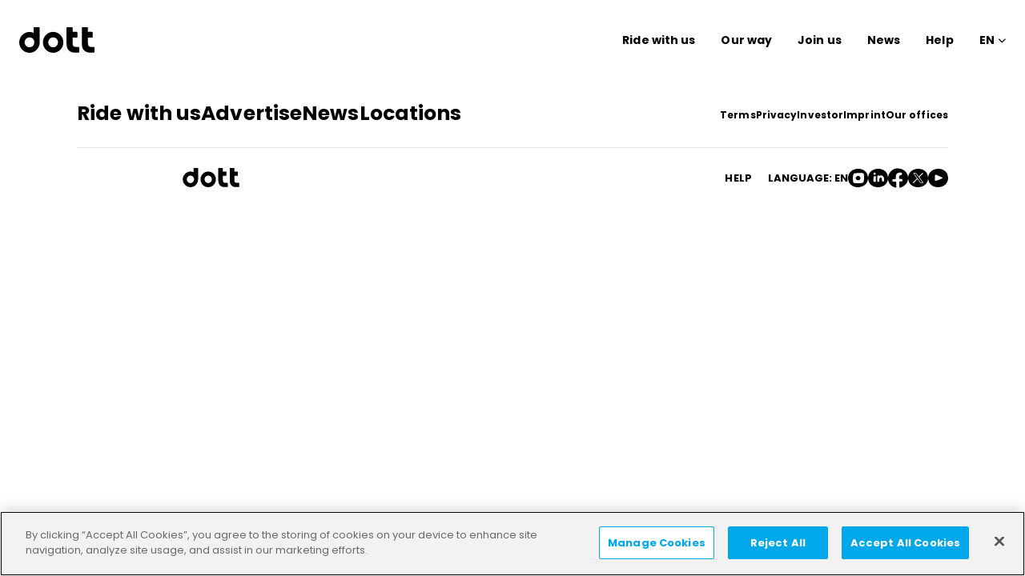

--- FILE ---
content_type: text/html; charset=UTF-8
request_url: https://ridedott.com/region/france/
body_size: 16593
content:
<!DOCTYPE html>
<html lang="en-US">
<head>
            <!-- Google tag (gtag.js) -->
        <script async src="https://www.googletagmanager.com/gtag/js?id=G-M0CSDTTS4R"></script>
        <script>
            window.dataLayer = window.dataLayer || [];

            function gtag() {
                dataLayer.push( arguments );
            }

            gtag( 'js', new Date() );

            gtag( 'config', 'G-M0CSDTTS4R' );
        </script>
    
    <meta charset="UTF-8">
    <meta http-equiv="X-UA-Compatible" content="IE=edge,chrome=1">
    <meta name="viewport" content="width=device-width, initial-scale=1.0">

    <meta name='robots' content='index, follow, max-image-preview:large, max-snippet:-1, max-video-preview:-1' />
<!-- OneTrust Cookies Consent Notice start for ridedott.com -->

<script src="https://cdn.cookielaw.org/consent/902d248e-d981-475d-94c7-fc7bb312349e/otSDKStub.js" data-document-language="true" type="text/javascript" charset="UTF-8" data-domain-script="902d248e-d981-475d-94c7-fc7bb312349e" ></script>
<script type="text/javascript">
function OptanonWrapper() { }
</script>
<!-- OneTrust Cookies Consent Notice end for ridedott.com --><link rel="alternate" href="https://ridedott.com/ar/region/france/" hreflang="ar" />
<link rel="alternate" href="https://ridedott.com/ca/region/france/" hreflang="ca" />
<link rel="alternate" href="https://ridedott.com/da/region/france/" hreflang="da" />
<link rel="alternate" href="https://ridedott.com/de/region/france/" hreflang="de" />
<link rel="alternate" href="https://ridedott.com/el/region/france/" hreflang="el" />
<link rel="alternate" href="https://ridedott.com/region/france/" hreflang="en" />
<link rel="alternate" href="https://ridedott.com/es/region/france/" hreflang="es" />
<link rel="alternate" href="https://ridedott.com/fi/region/france/" hreflang="fi" />
<link rel="alternate" href="https://ridedott.com/fr/region/france/" hreflang="fr" />
<link rel="alternate" href="https://ridedott.com/he/region/france/" hreflang="he" />
<link rel="alternate" href="https://ridedott.com/hu/region/france/" hreflang="hu" />
<link rel="alternate" href="https://ridedott.com/it/region/france/" hreflang="it" />
<link rel="alternate" href="https://ridedott.com/nl/region/france/" hreflang="nl" />
<link rel="alternate" href="https://ridedott.com/no/region/france/" hreflang="no" />
<link rel="alternate" href="https://ridedott.com/pl/region/france/" hreflang="pl" />
<link rel="alternate" href="https://ridedott.com/sk/region/france/" hreflang="sk" />
<link rel="alternate" href="https://ridedott.com/sv/region/france/" hreflang="sv" />

	<!-- This site is optimized with the Yoast SEO plugin v26.6 - https://yoast.com/wordpress/plugins/seo/ -->
	<title>France Archives - Dott</title>
	<link rel="canonical" href="https://ridedott.com/region/france/" />
	<meta property="og:locale" content="en_US" />
	<meta property="og:locale:alternate" content="" />
	<meta property="og:locale:alternate" content="da_DK" />
	<meta property="og:locale:alternate" content="de_DE" />
	<meta property="og:locale:alternate" content="el_GR" />
	<meta property="og:locale:alternate" content="es_ES" />
	<meta property="og:locale:alternate" content="fr_FR" />
	<meta property="og:locale:alternate" content="he_IL" />
	<meta property="og:locale:alternate" content="hu_HU" />
	<meta property="og:locale:alternate" content="it_IT" />
	<meta property="og:locale:alternate" content="nl_NL" />
	<meta property="og:locale:alternate" content="pl_PL" />
	<meta property="og:locale:alternate" content="sk_SK" />
	<meta property="og:locale:alternate" content="sv_SE" />
	<meta property="og:type" content="article" />
	<meta property="og:title" content="France Archives - Dott" />
	<meta property="og:url" content="https://ridedott.com/region/france/" />
	<meta property="og:site_name" content="Dott" />
	<meta name="twitter:card" content="summary_large_image" />
	<meta name="twitter:site" content="@Dott" />
	<script type="application/ld+json" class="yoast-schema-graph">{"@context":"https://schema.org","@graph":[{"@type":"CollectionPage","@id":"https://ridedott.com/region/france/","url":"https://ridedott.com/region/france/","name":"France Archives - Dott","isPartOf":{"@id":"https://ridedott.com/#website"},"primaryImageOfPage":{"@id":"https://ridedott.com/region/france/#primaryimage"},"image":{"@id":"https://ridedott.com/region/france/#primaryimage"},"thumbnailUrl":"https://ridedott.com/wp-content/uploads/2022/06/dott-surfers-wave-hello-to-exclusive-benefits-and-cash-prizes-0-scaled.jpg","breadcrumb":{"@id":"https://ridedott.com/region/france/#breadcrumb"},"inLanguage":"en-US"},{"@type":"ImageObject","inLanguage":"en-US","@id":"https://ridedott.com/region/france/#primaryimage","url":"https://ridedott.com/wp-content/uploads/2022/06/dott-surfers-wave-hello-to-exclusive-benefits-and-cash-prizes-0-scaled.jpg","contentUrl":"https://ridedott.com/wp-content/uploads/2022/06/dott-surfers-wave-hello-to-exclusive-benefits-and-cash-prizes-0-scaled.jpg","width":2560,"height":1440,"caption":"Four young people ride Dotts in a line on a city street. The image has playful, colourful doodles to suggest a seaside vibe, such as surfboards under the e-scooters, waves on the road and flowers in the helmets."},{"@type":"BreadcrumbList","@id":"https://ridedott.com/region/france/#breadcrumb","itemListElement":[{"@type":"ListItem","position":1,"name":"Accueil","item":"https://ridedott.com/"},{"@type":"ListItem","position":2,"name":"France"}]},{"@type":"WebSite","@id":"https://ridedott.com/#website","url":"https://ridedott.com/","name":"Dott","description":"Change mobility for good, together","publisher":{"@id":"https://ridedott.com/#organization"},"potentialAction":[{"@type":"SearchAction","target":{"@type":"EntryPoint","urlTemplate":"https://ridedott.com/?s={search_term_string}"},"query-input":{"@type":"PropertyValueSpecification","valueRequired":true,"valueName":"search_term_string"}}],"inLanguage":"en-US"},{"@type":"Organization","@id":"https://ridedott.com/#organization","name":"Dott","url":"https://ridedott.com/","logo":{"@type":"ImageObject","inLanguage":"en-US","@id":"https://ridedott.com/#/schema/logo/image/","url":"https://ridedott.com/wp-content/uploads/2022/06/dott-logo.svg","contentUrl":"https://ridedott.com/wp-content/uploads/2022/06/dott-logo.svg","width":335,"height":114,"caption":"Dott"},"image":{"@id":"https://ridedott.com/#/schema/logo/image/"},"sameAs":["https://www.facebook.com/dott.eu","https://x.com/Dott","https://www.instagram.com/dott_eu/","https://www.linkedin.com/company/wearedott/"]}]}</script>
	<!-- / Yoast SEO plugin. -->


<link rel='dns-prefetch' href='//unpkg.com' />
<link rel='dns-prefetch' href='//kit.fontawesome.com' />
<link rel='dns-prefetch' href='//cdnjs.cloudflare.com' />
<link rel='dns-prefetch' href='//cdn.jsdelivr.net' />
<link rel='dns-prefetch' href='//maps.googleapis.com' />
<link rel='dns-prefetch' href='//pro.fontawesome.com' />
<link href='https://fonts.gstatic.com' crossorigin rel='preconnect' />
<link rel="alternate" type="application/rss+xml" title="Dott &raquo; France Region Feed" href="https://ridedott.com/region/france/feed/" />
<style id='wp-img-auto-sizes-contain-inline-css' type='text/css'>
img:is([sizes=auto i],[sizes^="auto," i]){contain-intrinsic-size:3000px 1500px}
/*# sourceURL=wp-img-auto-sizes-contain-inline-css */
</style>
<style id='wpgb-head-inline-css' type='text/css'>
.wp-grid-builder:not(.wpgb-template),.wpgb-facet{opacity:0.01}.wpgb-facet fieldset{margin:0;padding:0;border:none;outline:none;box-shadow:none}.wpgb-facet fieldset:last-child{margin-bottom:40px;}.wpgb-facet fieldset legend.wpgb-sr-only{height:1px;width:1px}
/*# sourceURL=wpgb-head-inline-css */
</style>
<link rel='stylesheet' id='luge-css' href='https://ridedott.com/wp-content/themes/ridedott/assets/css/lib/luge.css?ver=1672763397' type='text/css' media='all' />
<link rel='stylesheet' id='style-pilopress-css' href='https://ridedott.com/wp-content/themes/ridedott/pilopress/assets/styles.min.css?ver=1765796397' type='text/css' media='all' />
<link rel='stylesheet' id='plyr-css' href='https://cdnjs.cloudflare.com/ajax/libs/plyr/3.6.8/plyr.min.css?ver=3.6.8' type='text/css' media='all' />
<link rel='stylesheet' id='splidejs-css' href='https://cdn.jsdelivr.net/npm/@splidejs/splide@4.1.4/dist/css/splide.min.css?ver=4.1.4' type='text/css' media='all' />
<link rel='stylesheet' id='select2-css' href='https://cdnjs.cloudflare.com/ajax/libs/select2/4.0.13/css/select2.min.css?ver=4.0.13' type='text/css' media='all' />
<link rel='stylesheet' id='fa-pro-css' href='https://pro.fontawesome.com/releases/v5.15.1/css/all.css?ver=5.15.1' type='text/css' media='all' />
<script type="text/javascript" id="jquery-core-js-extra">
/* <![CDATA[ */
var ridedott = {"defaultMapStyle":"[\n   {\n      \"featureType\":\"administrative\",\n      \"stylers\":[\n         {\n            \"saturation\":-100\n         },\n         {\n            \"lightness\":20\n         },\n         {\n            \"visibility\":\"on\"\n         }\n      ]\n   },\n   {\n      \"featureType\":\"landscape.man_made\",\n      \"stylers\":[\n         {\n            \"saturation\":-60\n         },\n         {\n            \"lightness\":10\n         },\n         {\n            \"visibility\":\"simplified\"\n         }\n      ]\n   },\n   {\n      \"featureType\":\"landscape.natural\",\n      \"stylers\":[\n         {\n            \"saturation\":-60\n         },\n         {\n            \"lightness\":60\n         },\n         {\n            \"visibility\":\"simplified\"\n         }\n      ]\n   },\n   {\n      \"featureType\":\"poi\",\n      \"stylers\":[\n         {\n            \"saturation\":-100\n         },\n         {\n            \"lightness\":60\n         },\n         {\n            \"visibility\":\"off\"\n         }\n      ]\n   },\n   {\n      \"featureType\":\"road\",\n      \"stylers\":[\n         {\n            \"saturation\":-100\n         },\n         {\n            \"lightness\":40\n         },\n         {\n            \"visibility\":\"on\"\n         }\n      ]\n   },\n   {\n      \"featureType\":\"transit\",\n      \"stylers\":[\n         {\n            \"saturation\":-100\n         },\n         {\n            \"lightness\":60\n         },\n         {\n            \"visibility\":\"off\"\n         }\n      ]\n   },\n   {\n      \"featureType\":\"water\",\n      \"stylers\":[\n         {\n            \"saturation\":\"-100\"\n         },\n         {\n            \"lightness\":\"6\"\n         },\n         {\n            \"visibility\":\"on\"\n         }\n      ]\n   }\n]"};
var pipAddon = {"ajax":"https://ridedott.com/wp-admin/admin-ajax.php","theme":"https://ridedott.com/wp-content/themes/ridedott","layouts":"https://ridedott.com/wp-content/themes/ridedott/pilopress/layouts"};
//# sourceURL=jquery-core-js-extra
/* ]]> */
</script>
<script type="text/javascript" src="https://ridedott.com/wp-includes/js/jquery/jquery.min.js?ver=3.7.1" id="jquery-core-js"></script>
<script type="text/javascript" src="https://ridedott.com/wp-includes/js/jquery/jquery-migrate.min.js?ver=3.4.1" id="jquery-migrate-js"></script>
<script type="text/javascript" src="https://cdnjs.cloudflare.com/ajax/libs/rellax/1.12.1/rellax.min.js?ver=1.12.1" id="rellax-js"></script>
<script type="text/javascript" src="https://maps.googleapis.com/maps/api/js?key=AIzaSyCxmb4r8i1E-m5xaILcSHkmyH-C9PaFN1s&amp;ver=1.0" id="gmap-js"></script>
<noscript><style>.wp-grid-builder .wpgb-card.wpgb-card-hidden .wpgb-card-wrapper{opacity:1!important;visibility:visible!important;transform:none!important}.wpgb-facet {opacity:1!important;pointer-events:auto!important}.wpgb-facet *:not(.wpgb-pagination-facet){display:none}</style></noscript><script>document.documentElement.className += " js";</script>
                <script>(
                        function ( w, d, s, l, i ) {
                            w[l] = w[l] || [];
                            w[l].push( { 'gtm.start': new Date().getTime(), event: 'gtm.js' } );
                            var f                            = d.getElementsByTagName( s )[0],
                                j = d.createElement( s ), dl = l != 'dataLayer' ? '&l=' + l : '';
                            j.async                          = true;
                            j.src                            =
                                'https://www.googletagmanager.com/gtm.js?id=' + i + dl;
                            f.parentNode.insertBefore( j, f );
                        }
                    )( window, document, 'script', 'dataLayer', 'GTM-ML62P5M' );
                </script>
                <link rel="icon" href="https://ridedott.com/wp-content/uploads/2024/04/cropped-dottlogo90x90-entrance-logo-200x100cm-32x32.png" sizes="32x32" />
<link rel="icon" href="https://ridedott.com/wp-content/uploads/2024/04/cropped-dottlogo90x90-entrance-logo-200x100cm-192x192.png" sizes="192x192" />
<link rel="apple-touch-icon" href="https://ridedott.com/wp-content/uploads/2024/04/cropped-dottlogo90x90-entrance-logo-200x100cm-180x180.png" />
<meta name="msapplication-TileImage" content="https://ridedott.com/wp-content/uploads/2024/04/cropped-dottlogo90x90-entrance-logo-200x100cm-270x270.png" />
		<style type="text/css" id="wp-custom-css">
			.h-\[40px\] {
width: 120px;
}
		</style>
		</head>
<body data-rsssl=1 class="archive tax-region term-france term-221 wp-custom-logo wp-theme-ridedott">
                <noscript>
                    <iframe src="https://www.googletagmanager.com/ns.html?id=GTM-ML62P5M"
                            height="0" width="0" style="display:none;visibility:hidden"></iframe>
                </noscript>
                    <header id="menu-contained-nemo-51" class="bg-white z-20 top-0 left-0 menu-contained-nemo relative w-full   py-0 md:py-0 lg:py-0">
        <div class="container wrapper-main h-[72px] lg:h-[100px]">
            <div class="inner-wrapper-main flex items-center justify-between lg:justify-start h-full">

                <div class="wrapper-logo z-10 min-w-max">
                                            <a href="https://ridedott.com">
                            <!-- <img
                                    class="logo h-8 w-auto object-center object-cover"
                                    src="https://ridedott.com/wp-content/uploads/2022/06/dott-logo.svg"
                                    alt=""> -->
                                    <svg class="logo h-8 w-auto object-center object-cover" width="335" height="114" viewBox="0 0 335 114" fill="none" xmlns="http://www.w3.org/2000/svg">
                                        <path d="M248.075 87.4225C237.39 85.9385 237.983 74.3361 237.983 65.5669V46.5444H256.452C257.903 46.5444 259.09 45.3302 259.09 43.8462V23.6095C259.09 22.1254 257.903 20.9112 256.452 20.9112H237.983V2.69823C237.983 1.2142 236.796 0 235.345 0H213.249C211.798 0 210.611 1.2142 210.611 2.69823C210.611 16.8639 210.611 51.4012 210.611 62.3965C210.611 73.8639 210.149 86.4107 215.69 96.7988C221.758 108.131 234.422 113.191 246.69 113.325H264.367C265.818 113.325 267.005 112.111 267.005 110.627V90.7278C267.005 89.2438 265.818 88.0296 264.367 88.0296C259.024 88.0296 253.154 88.0971 248.075 87.4225Z" fill="currentColor"/>
                                        <path d="M316.005 87.4225C305.32 85.9385 305.913 74.3361 305.913 65.5669V46.5444H324.381C325.832 46.5444 327.02 45.3302 327.02 43.8462V23.6095C327.02 22.1254 325.832 20.9112 324.381 20.9112H305.913V2.69823C305.913 1.2142 304.726 0 303.275 0H281.179C279.728 0 278.541 1.2142 278.541 2.69823C278.541 16.8639 278.541 51.4012 278.541 62.3965C278.541 73.8639 278.079 86.4107 283.619 96.7988C289.688 108.131 302.351 113.191 314.62 113.325H332.296C333.747 113.325 334.935 112.111 334.935 110.627V90.7278C334.935 89.2438 333.747 88.0296 332.296 88.0296C326.954 88.0296 321.083 88.0971 316.005 87.4225Z" fill="currentColor"/>
                                        <path d="M150.984 20.8438C125.854 20.8438 105.473 41.6875 105.473 67.3881C105.473 93.0887 125.854 113.932 150.984 113.932C176.114 113.932 196.494 93.0887 196.494 67.3881C196.494 41.6875 176.179 20.8438 150.984 20.8438ZM150.984 89.5135C139.045 89.5135 129.349 79.5976 129.349 67.3881C129.349 55.1786 139.045 45.2627 150.984 45.2627C162.922 45.2627 172.618 55.1786 172.618 67.3881C172.618 79.5976 162.922 89.5135 150.984 89.5135Z" fill="currentColor"/>
                                        <path d="M63.9185 2.69822V24.9586C32.9843 10.9278 -2.23722 36.426 0.137268 70.8284C2.37984 103.409 37.4694 123.849 65.9632 109.076C81.1995 101.049 90.8953 85.0615 90.9613 67.5231V2.69822C90.9613 1.2142 89.774 0 88.3229 0H66.5568C65.0398 0 63.9185 1.2142 63.9185 2.69822ZM45.7142 89.5136C33.7758 89.5136 24.08 79.5976 24.08 67.3882C24.08 55.1787 33.7758 45.2627 45.7142 45.2627C57.6525 45.2627 67.3483 55.1787 67.3483 67.3882C67.2164 79.5976 57.5866 89.3787 45.7142 89.5136Z" fill="currentColor"/>
                                    </svg>
                        </a>
                                    </div>

                <div id="burger" class="wrapper-burger-button block lg:hidden z-10">
                    <button id="nav-toggle"
                            class="burger-button flex items-center px-3 py-2 rounded text-black focus:outline-none">
                        <svg class="close burger-button-close fill-current h-6 w-6" version="1.1" viewBox="0 0 384 384">
                            <title>Menu</title>
                            <rect x="0" y="277.333" width="384" height="42.667"></rect>
                            <rect x="0" y="170.667" width="384" height="42.667"></rect>
                            <rect x="0" y="64" width="384" height="42.667"></rect>
                        </svg>
                        <svg class="open burger-button-open h-6 w-6 fill-current hidden" version="1.1" viewBox="0 0 298.667 298.667">
                            <title>Menu</title>
                            <polygon
                                    points="298.667,30.187 268.48,0 149.333,119.147 30.187,0 0,30.187 119.147,149.333 0,268.48 30.187,298.667 149.333,179.52 268.48,298.667 298.667,268.48 179.52,149.333"></polygon>
                        </svg>
                    </button>
                </div>

                <nav
                        id="main-menu-en"
                        class="wrapper-menu-items lg:flex w-full h-auto lg:h-full items-center justify-end absolute lg:static top-[72px] left-full bg-white lg:bg-transparent z-50 transition-all pb-12 lg:pb-0 border-t border-gray lg:border-0">
                    <ul id="menu-main-menu-en" class=" w-8/12 mx-auto lg:mx-0 lg:w-full lg:flex items-center lg:justify-end lg:h-full p-4 lg:p-0"><li id="menu-item-14371" class="menu-item menu-item-type-post_type menu-item-object-page menu-item-14371"><a href="https://ridedott.com/ride-with-us/">Ride with us</a></li>
<li id="menu-item-15148" class="menu-item menu-item-type-post_type menu-item-object-page menu-item-15148"><a href="https://ridedott.com/the-dott-way/">Our way</a></li>
<li id="menu-item-6350" class="menu-item menu-item-type-custom menu-item-object-custom menu-item-6350"><a href="/join-us/">Join us</a></li>
<li id="menu-item-14801" class="menu-item menu-item-type-custom menu-item-object-custom menu-item-14801"><a href="https://ridedott.com/press-release/">News</a></li>
<li id="menu-item-2573" class="menu-item menu-item-type-custom menu-item-object-custom menu-item-2573"><a target="_blank" href="https://help.ridedott.com/">Help</a></li>
<li id="menu-item-2569" class="pll-parent-menu-item menu-item menu-item-type-custom menu-item-object-custom menu-item-has-children menu-item-2569 group relative"><a href="#pll_switcher">EN</a>
<ul class="sub-menu  top-full left-0 h-auto absolute hidden group-hover:block p-4 shadow text-white bg-quaternary min-w-max rounded-[0.8rem]">
	<li id="menu-item-2569-ar" class="lang-item lang-item-494 lang-item-ar lang-item-first menu-item menu-item-type-custom menu-item-object-custom menu-item-2569-ar"><a href="https://ridedott.com/ar/region/france/" hreflang="ar-AR" lang="ar-AR">AR</a></li>
	<li id="menu-item-2569-ca" class="lang-item lang-item-447 lang-item-ca menu-item menu-item-type-custom menu-item-object-custom menu-item-2569-ca"><a href="https://ridedott.com/ca/region/france/" hreflang="ca-ES" lang="ca-ES">CA</a></li>
	<li id="menu-item-2569-da" class="lang-item lang-item-479 lang-item-da menu-item menu-item-type-custom menu-item-object-custom menu-item-2569-da"><a href="https://ridedott.com/da/region/france/" hreflang="da-DK" lang="da-DK">DA</a></li>
	<li id="menu-item-2569-de" class="lang-item lang-item-452 lang-item-de menu-item menu-item-type-custom menu-item-object-custom menu-item-2569-de"><a href="https://ridedott.com/de/region/france/" hreflang="de-DE" lang="de-DE">DE</a></li>
	<li id="menu-item-2569-el" class="lang-item lang-item-561 lang-item-el menu-item menu-item-type-custom menu-item-object-custom menu-item-2569-el"><a href="https://ridedott.com/el/region/france/" hreflang="el" lang="el">EL</a></li>
	<li id="menu-item-2569-es" class="lang-item lang-item-37 lang-item-es menu-item menu-item-type-custom menu-item-object-custom menu-item-2569-es"><a href="https://ridedott.com/es/region/france/" hreflang="es-ES" lang="es-ES">ES</a></li>
	<li id="menu-item-2569-fi" class="lang-item lang-item-529 lang-item-fi menu-item menu-item-type-custom menu-item-object-custom menu-item-2569-fi"><a href="https://ridedott.com/fi/region/france/" hreflang="fi-FI" lang="fi-FI">FI</a></li>
	<li id="menu-item-2569-fr" class="lang-item lang-item-93 lang-item-fr menu-item menu-item-type-custom menu-item-object-custom menu-item-2569-fr"><a href="https://ridedott.com/fr/region/france/" hreflang="fr-FR" lang="fr-FR">FR</a></li>
	<li id="menu-item-2569-he" class="lang-item lang-item-392 lang-item-he menu-item menu-item-type-custom menu-item-object-custom menu-item-2569-he"><a href="https://ridedott.com/he/region/france/" hreflang="he-IL" lang="he-IL">HE</a></li>
	<li id="menu-item-2569-hu" class="lang-item lang-item-524 lang-item-hu menu-item menu-item-type-custom menu-item-object-custom menu-item-2569-hu"><a href="https://ridedott.com/hu/region/france/" hreflang="hu-HU" lang="hu-HU">HU</a></li>
	<li id="menu-item-2569-it" class="lang-item lang-item-97 lang-item-it menu-item menu-item-type-custom menu-item-object-custom menu-item-2569-it"><a href="https://ridedott.com/it/region/france/" hreflang="it-IT" lang="it-IT">IT</a></li>
	<li id="menu-item-2569-nl" class="lang-item lang-item-322 lang-item-nl menu-item menu-item-type-custom menu-item-object-custom menu-item-2569-nl"><a href="https://ridedott.com/nl/region/france/" hreflang="nl-NL" lang="nl-NL">NL</a></li>
	<li id="menu-item-2569-no" class="lang-item lang-item-521 lang-item-no menu-item menu-item-type-custom menu-item-object-custom menu-item-2569-no"><a href="https://ridedott.com/no/region/france/" hreflang="no-NO" lang="no-NO">NO</a></li>
	<li id="menu-item-2569-pl" class="lang-item lang-item-109 lang-item-pl menu-item menu-item-type-custom menu-item-object-custom menu-item-2569-pl"><a href="https://ridedott.com/pl/region/france/" hreflang="pl-PL" lang="pl-PL">PL</a></li>
	<li id="menu-item-2569-sk" class="lang-item lang-item-465 lang-item-sk menu-item menu-item-type-custom menu-item-object-custom menu-item-2569-sk"><a href="https://ridedott.com/sk/region/france/" hreflang="sk-SK" lang="sk-SK">SK</a></li>
	<li id="menu-item-2569-sv" class="lang-item lang-item-518 lang-item-sv menu-item menu-item-type-custom menu-item-object-custom menu-item-2569-sv"><a href="https://ridedott.com/sv/region/france/" hreflang="sv-SE" lang="sv-SE">SV</a></li>
</ul>
</li>
</ul>
                                        <div class="lg:hidden p-4 w-8/12 mx-auto relative z-50">
                        <ul id="legals-top" class=""><li id="menu-item-2580" class="menu-item menu-item-type-custom menu-item-object-custom menu-item-has-children menu-item-2580 group relative"><a href="#">Terms</a>
<ul class="sub-menu  top-full left-0 h-auto absolute hidden group-hover:block p-4 shadow text-white bg-quaternary min-w-max rounded-[0.8rem]">
	<li id="menu-item-16414" class="menu-item menu-item-type-custom menu-item-object-custom menu-item-16414"><a href="https://ridedott.com/terms-and-conditions/">Terms &#038; Conditions</a></li>
	<li id="menu-item-16625" class="menu-item menu-item-type-custom menu-item-object-custom menu-item-16625"><a href="https://ridedott.com/insurance/">Insurance</a></li>
	<li id="menu-item-2583" class="menu-item menu-item-type-post_type menu-item-object-page menu-item-2583"><a href="https://ridedott.com/website-terms/">Website Terms of Use</a></li>
	<li id="menu-item-2584" class="menu-item menu-item-type-post_type menu-item-object-page menu-item-2584"><a href="https://ridedott.com/api-licence/">API Licence</a></li>
	<li id="menu-item-2585" class="menu-item menu-item-type-post_type menu-item-object-page menu-item-2585"><a href="https://ridedott.com/code-of-conduct/">Supplier Code of Conduct</a></li>
	<li id="menu-item-24510" class="menu-item menu-item-type-custom menu-item-object-custom menu-item-24510"><a href="https://ridedott.com/environmental-policy/">Environmental Policy</a></li>
	<li id="menu-item-10900" class="menu-item menu-item-type-post_type menu-item-object-page menu-item-10900"><a href="https://ridedott.com/slavery-and-human-trafficking-statement/">Slavery and Human Trafficking Statement</a></li>
</ul>
</li>
<li id="menu-item-2587" class="menu-item menu-item-type-custom menu-item-object-custom menu-item-has-children menu-item-2587 group relative"><a href="#">Privacy</a>
<ul class="sub-menu  top-full left-0 h-auto absolute hidden group-hover:block p-4 shadow text-white bg-quaternary min-w-max rounded-[0.8rem]">
	<li id="menu-item-16827" class="menu-item menu-item-type-post_type menu-item-object-page menu-item-privacy-policy menu-item-16827"><a rel="privacy-policy" href="https://ridedott.com/privacy/">Privacy Policy</a></li>
	<li id="menu-item-23925" class="menu-item menu-item-type-custom menu-item-object-custom menu-item-23925"><a href="https://ridedott.com/privacy/dpo/">Data Protection Officer</a></li>
	<li id="menu-item-2589" class="menu-item menu-item-type-post_type menu-item-object-page menu-item-2589"><a href="https://ridedott.com/cookies/">Cookie Statement</a></li>
	<li id="menu-item-12525" class="ot-sdk-show-settings menu-item menu-item-type-custom menu-item-object-custom menu-item-12525"><a href="#">Manage Cookies</a></li>
</ul>
</li>
<li id="menu-item-24726" class="menu-item menu-item-type-custom menu-item-object-custom menu-item-24726"><a href="https://ridedott.com/inversor/">Investor</a></li>
<li id="menu-item-16654" class="menu-item menu-item-type-post_type menu-item-object-page menu-item-16654"><a href="https://ridedott.com/imprint/">Imprint</a></li>
<li id="menu-item-2593" class="menu-item menu-item-type-post_type menu-item-object-page menu-item-2593"><a href="https://ridedott.com/our-offices/">Our offices</a></li>
</ul>                    </div>
                </nav>

            </div>
        </div>
    </header>
<footer id="footer-inline-dott-52"        class="footer-inline-dott relative w-full   py-6 md:py-6 lg:py-6"
        style=""
    >

    <div class="lg:mx-16 xl:mx-24">
        <div class="top-line lg:flex items-end justify-between">
            <nav class="nav-footer ">
                <ul id="footer" class="menu-footer"><li id="menu-item-14372" class="menu-item menu-item-type-post_type menu-item-object-page menu-item-14372"><a href="https://ridedott.com/ride-with-us/">Ride with us</a></li>
<li id="menu-item-14374" class="menu-item menu-item-type-custom menu-item-object-custom menu-item-14374"><a href="/advertise/">Advertise</a></li>
<li id="menu-item-15840" class="menu-item menu-item-type-custom menu-item-object-custom menu-item-15840"><a href="/press-release/">News</a></li>
<li id="menu-item-15387" class="menu-item menu-item-type-post_type menu-item-object-page menu-item-15387"><a href="https://ridedott.com/locations/">Locations</a></li>
</ul>            </nav>

                        <nav class="legals">
                <ul id="legals" class="menu-legals"><li class="menu-item menu-item-type-custom menu-item-object-custom menu-item-has-children menu-item-2580 group relative"><a href="#">Terms</a>
<ul class="sub-menu  legals-menu bottom-full right-0 h-auto absolute hidden group-hover:block p-4 shadow text-white bg-quaternary min-w-max rounded-[0.8rem]">
	<li class="menu-item menu-item-type-custom menu-item-object-custom menu-item-16414"><a href="https://ridedott.com/terms-and-conditions/">Terms &#038; Conditions</a></li>
	<li class="menu-item menu-item-type-custom menu-item-object-custom menu-item-16625"><a href="https://ridedott.com/insurance/">Insurance</a></li>
	<li class="menu-item menu-item-type-post_type menu-item-object-page menu-item-2583"><a href="https://ridedott.com/website-terms/">Website Terms of Use</a></li>
	<li class="menu-item menu-item-type-post_type menu-item-object-page menu-item-2584"><a href="https://ridedott.com/api-licence/">API Licence</a></li>
	<li class="menu-item menu-item-type-post_type menu-item-object-page menu-item-2585"><a href="https://ridedott.com/code-of-conduct/">Supplier Code of Conduct</a></li>
	<li class="menu-item menu-item-type-custom menu-item-object-custom menu-item-24510"><a href="https://ridedott.com/environmental-policy/">Environmental Policy</a></li>
	<li class="menu-item menu-item-type-post_type menu-item-object-page menu-item-10900"><a href="https://ridedott.com/slavery-and-human-trafficking-statement/">Slavery and Human Trafficking Statement</a></li>
</ul>
</li>
<li class="menu-item menu-item-type-custom menu-item-object-custom menu-item-has-children menu-item-2587 group relative"><a href="#">Privacy</a>
<ul class="sub-menu  legals-menu bottom-full right-0 h-auto absolute hidden group-hover:block p-4 shadow text-white bg-quaternary min-w-max rounded-[0.8rem]">
	<li class="menu-item menu-item-type-post_type menu-item-object-page menu-item-privacy-policy menu-item-16827"><a rel="privacy-policy" href="https://ridedott.com/privacy/">Privacy Policy</a></li>
	<li class="menu-item menu-item-type-custom menu-item-object-custom menu-item-23925"><a href="https://ridedott.com/privacy/dpo/">Data Protection Officer</a></li>
	<li class="menu-item menu-item-type-post_type menu-item-object-page menu-item-2589"><a href="https://ridedott.com/cookies/">Cookie Statement</a></li>
	<li class="ot-sdk-show-settings menu-item menu-item-type-custom menu-item-object-custom menu-item-12525"><a href="#">Manage Cookies</a></li>
</ul>
</li>
<li class="menu-item menu-item-type-custom menu-item-object-custom menu-item-24726"><a href="https://ridedott.com/inversor/">Investor</a></li>
<li class="menu-item menu-item-type-post_type menu-item-object-page menu-item-16654"><a href="https://ridedott.com/imprint/">Imprint</a></li>
<li class="menu-item menu-item-type-post_type menu-item-object-page menu-item-2593"><a href="https://ridedott.com/our-offices/">Our offices</a></li>
</ul>            </nav>


            
        </div>

        <div class="line-bottom flex items-center justify-between pt-5 lg:px-0">
                            <img
                        class="h-6 w-fit" src="https://ridedott.com/wp-content/uploads/2022/06/dott-logo.svg"
                        alt="">
            
            <div class="social-languages">
                                                        <div class="languages ml-4 hidden lg:inline-block relative">
                                                    <a class="button mr-4 uppercase p-small font-bold" href="https://help.ridedott.com/en" target="_blank">HELP</a>
                                                <button type="button" class="uppercase p-small group font-bold">
                            Language: en                            <ul class="hidden absolute right-0 bottom-full p-4 z-50 group-hover:block bg-quaternary font-bold text-center text-white rounded-[0.8rem]">
                                	<li class="lang-item lang-item-494 lang-item-ar lang-item-first"><a lang="ar-AR" hreflang="ar-AR" href="https://ridedott.com/ar/region/france/">AR</a></li>
	<li class="lang-item lang-item-447 lang-item-ca"><a lang="ca-ES" hreflang="ca-ES" href="https://ridedott.com/ca/region/france/">CA</a></li>
	<li class="lang-item lang-item-479 lang-item-da"><a lang="da-DK" hreflang="da-DK" href="https://ridedott.com/da/region/france/">DA</a></li>
	<li class="lang-item lang-item-452 lang-item-de"><a lang="de-DE" hreflang="de-DE" href="https://ridedott.com/de/region/france/">DE</a></li>
	<li class="lang-item lang-item-561 lang-item-el"><a lang="el" hreflang="el" href="https://ridedott.com/el/region/france/">EL</a></li>
	<li class="lang-item lang-item-37 lang-item-es"><a lang="es-ES" hreflang="es-ES" href="https://ridedott.com/es/region/france/">ES</a></li>
	<li class="lang-item lang-item-529 lang-item-fi"><a lang="fi-FI" hreflang="fi-FI" href="https://ridedott.com/fi/region/france/">FI</a></li>
	<li class="lang-item lang-item-93 lang-item-fr"><a lang="fr-FR" hreflang="fr-FR" href="https://ridedott.com/fr/region/france/">FR</a></li>
	<li class="lang-item lang-item-392 lang-item-he"><a lang="he-IL" hreflang="he-IL" href="https://ridedott.com/he/region/france/">HE</a></li>
	<li class="lang-item lang-item-524 lang-item-hu"><a lang="hu-HU" hreflang="hu-HU" href="https://ridedott.com/hu/region/france/">HU</a></li>
	<li class="lang-item lang-item-97 lang-item-it"><a lang="it-IT" hreflang="it-IT" href="https://ridedott.com/it/region/france/">IT</a></li>
	<li class="lang-item lang-item-322 lang-item-nl"><a lang="nl-NL" hreflang="nl-NL" href="https://ridedott.com/nl/region/france/">NL</a></li>
	<li class="lang-item lang-item-521 lang-item-no"><a lang="no-NO" hreflang="no-NO" href="https://ridedott.com/no/region/france/">NO</a></li>
	<li class="lang-item lang-item-109 lang-item-pl"><a lang="pl-PL" hreflang="pl-PL" href="https://ridedott.com/pl/region/france/">PL</a></li>
	<li class="lang-item lang-item-465 lang-item-sk"><a lang="sk-SK" hreflang="sk-SK" href="https://ridedott.com/sk/region/france/">SK</a></li>
	<li class="lang-item lang-item-518 lang-item-sv"><a lang="sv-SE" hreflang="sv-SE" href="https://ridedott.com/sv/region/france/">SV</a></li>
                            </ul>
                        </button>
                    </div>
                                
                <div class="social-link">
                                            <a href="https://www.instagram.com/ridedott/" target="_blank" rel="nofollow">
                            <svg class="icon insta" viewBox="1.163 1.066 37.962 34.991" width="37.962" height="34.991">
                                <path d="M 38.785 15.863 C 38.675 15.37 38.549 14.888 38.408 14.415 C 37.657 10.586 35.856 7.192 32.513 4.816 C 29.046 2.353 25.174 1.028 20.31 1.071 C 20.207 1.065 20.103 1.065 19.998 1.069 C 17.58 1.025 14.998 1.551 12.466 2.561 C 10.613 3.111 8.945 3.998 7.51 5.316 C 2.751 9.064 0.196 15.421 1.504 21.261 C 1.615 21.754 1.74 22.236 1.881 22.708 C 2.632 26.537 4.433 29.932 7.776 32.308 C 11.242 34.771 15.115 36.095 19.979 36.053 C 20.082 36.058 20.186 36.058 20.29 36.054 C 22.708 36.099 25.29 35.573 27.823 34.563 C 29.676 34.013 31.343 33.126 32.778 31.807 C 37.538 28.059 40.093 21.702 38.784 15.862 L 38.785 15.863 Z" fill="#030202"></path>
                                <path d="M 21.46 9.154 C 22.56 9.113 23.659 9.072 24.759 9.031 C 25.86 8.991 26.958 9.005 28.054 9.131 C 28.813 9.219 29.532 9.39 30.159 9.868 C 30.68 10.266 31.048 10.752 31.156 11.4 C 31.256 11.995 31.342 12.594 31.391 13.195 C 31.597 15.693 31.571 18.193 31.439 20.693 C 31.374 21.944 31.277 23.189 31.03 24.419 C 30.915 24.991 30.754 25.547 30.5 26.077 C 30.239 26.62 29.851 27.027 29.35 27.357 C 28.547 27.887 27.643 28.045 26.716 28.144 C 24.028 28.431 21.331 28.399 18.635 28.35 C 17.858 28.336 17.082 28.31 16.306 28.29 C 15.119 28.259 13.938 28.182 12.776 27.907 C 11.852 27.689 11.257 27.13 10.962 26.245 C 10.736 25.566 10.651 24.859 10.594 24.148 C 10.508 23.074 10.477 21.996 10.423 20.92 C 10.337 19.192 10.386 17.471 10.479 15.748 C 10.528 14.839 10.674 13.949 10.982 13.088 C 11.252 12.334 11.607 11.622 12.047 10.952 C 12.511 10.246 13.187 9.856 13.986 9.652 C 14.826 9.437 15.683 9.344 16.547 9.316 C 18.185 9.263 19.823 9.215 21.461 9.165 L 21.461 9.153 L 21.46 9.154 Z" fill="white"></path>
                                <path d="M 20.339 14.675 C 22.764 14.583 24.703 16.335 24.772 18.795 C 24.812 20.203 24.226 21.345 23.018 22.121 C 22.804 22.259 22.561 22.36 22.318 22.445 C 21.302 22.797 20.254 22.896 19.198 22.706 C 17.617 22.421 16.468 21.548 15.89 20.037 C 15.462 18.922 15.593 17.834 16.312 16.849 C 16.592 16.465 16.883 16.096 17.247 15.783 C 18.196 14.968 19.301 14.635 20.339 14.675 Z" fill="#030202"></path>
                            </svg>
                        </a>
                                                                <a href="https://www.linkedin.com/company/ridedott/" target="_blank" rel="nofollow">
                            <svg class="icon linkedin" viewBox="1.682 1.196 37.962 34.991" width="37.962" height="34.991">
                                <path d="M 39.304 15.993 C 39.194 15.5 39.069 15.018 38.928 14.545 C 38.177 10.716 36.376 7.321 33.033 4.946 C 29.566 2.483 25.693 1.158 20.829 1.201 C 20.726 1.195 20.622 1.195 20.518 1.199 C 18.1 1.155 15.518 1.681 12.985 2.691 C 11.132 3.241 9.464 4.128 8.029 5.446 C 3.27 9.194 0.715 15.551 2.023 21.391 C 2.134 21.884 2.259 22.366 2.4 22.838 C 3.151 26.667 4.952 30.062 8.295 32.437 C 11.762 34.9 15.635 36.225 20.498 36.183 C 20.601 36.188 20.706 36.188 20.81 36.184 C 23.228 36.229 25.81 35.703 28.342 34.693 C 30.195 34.143 31.863 33.255 33.298 31.937 C 38.057 28.189 40.612 21.832 39.304 15.992 L 39.304 15.993 Z" fill="#030202"></path>
                                <path d="M 22.735 14.8 C 22.987 14.682 23.129 14.622 23.265 14.552 C 24.934 13.7 26.656 13.7 28.401 14.259 C 29.472 14.602 30.3 15.255 30.881 16.235 C 31.411 17.128 31.752 18.08 31.867 19.106 C 32.041 20.643 32.137 22.187 32.058 23.735 C 32.044 24.011 32.01 24.291 31.944 24.558 C 31.844 24.961 31.572 25.184 31.147 25.208 C 30.622 25.237 30.091 25.226 29.576 25.313 C 28.757 25.451 28.32 24.872 28.185 24.271 C 28.091 23.852 28.073 23.414 28.035 22.983 C 27.948 21.997 27.87 21.012 27.788 20.026 C 27.659 18.482 26.274 17.623 24.856 18.242 C 24.439 18.424 24.068 18.725 23.699 19.001 C 23.354 19.259 23.251 19.669 23.2 20.067 C 23.104 20.833 23.032 21.602 22.983 22.373 C 22.945 22.958 22.959 23.547 22.949 24.134 C 22.946 24.289 22.945 24.445 22.929 24.597 C 22.844 25.392 22.639 25.625 21.84 25.716 C 21.289 25.779 20.729 25.806 20.174 25.789 C 19.677 25.775 19.456 25.54 19.369 25.052 C 19.337 24.871 19.328 24.684 19.328 24.498 C 19.313 21.716 19.292 18.933 19.297 16.15 C 19.298 15.66 19.345 15.153 19.479 14.684 C 19.675 13.994 19.791 13.697 20.697 13.674 C 21.098 13.664 21.5 13.675 21.902 13.681 C 22.252 13.687 22.489 13.841 22.571 14.199 C 22.611 14.374 22.664 14.546 22.734 14.799 L 22.735 14.8 Z" fill="#FAFDFE"></path>
                                <path d="M 12.23 26.081 C 12.023 25.862 12.04 25.61 12.041 25.364 C 12.063 22.49 11.988 19.615 12.183 16.744 C 12.198 16.529 12.197 16.304 12.264 16.103 C 12.419 15.634 12.709 15.281 13.247 15.254 C 13.927 15.22 14.607 15.19 15.286 15.195 C 15.524 15.197 15.769 15.29 15.995 15.381 C 16.266 15.491 16.446 15.713 16.501 16.003 C 16.553 16.274 16.59 16.553 16.595 16.829 C 16.629 18.714 16.657 20.599 16.677 22.483 C 16.685 23.225 16.669 23.967 16.659 24.709 C 16.656 24.925 16.657 25.144 16.622 25.356 C 16.562 25.714 16.361 25.879 15.992 25.909 C 15.869 25.919 15.744 25.909 15.621 25.916 C 14.85 25.967 14.08 26.026 13.309 26.069 C 12.944 26.089 12.577 26.202 12.23 26.079 L 12.23 26.081 Z" fill="#FAFDFE"></path>
                                <path d="M 13.961 8.434 C 15.005 8.417 15.975 9.193 16.166 10.199 C 16.335 11.087 15.816 12.052 14.98 12.386 C 14.78 12.466 14.569 12.522 14.36 12.579 C 13.192 12.9 12.098 12.064 12.1 10.838 C 12.1 10.5 12.139 10.157 12.202 9.824 C 12.348 9.061 13.141 8.447 13.96 8.434 L 13.961 8.434 Z" fill="#FAFDFE"></path>
                            </svg>
                        </a>
                                                                <a href="https://www.facebook.com/ridedott" target="_blank" rel="nofollow">
                            <svg  class="icon facebook" viewBox="0 0 36.282 34.729" width="36.282" height="34.729">
                                <path d="M25.0131 11.7132C25.0483 10.3957 25.0237 9.21228 24.9494 8.07139C24.4699 7.67893 23.942 7.7274 23.4698 7.65303C21.7698 7.38607 20.087 7.49763 18.4567 8.05214C16.169 8.83043 14.7146 10.3266 14.2963 12.6641C14.1847 13.2884 14.0911 13.9232 14.0751 14.5548C14.0439 15.7455 14.0665 16.9381 14.0838 18.1295C14.095 18.8719 13.8991 19.1283 13.1169 19.2166C12.4196 19.2949 11.7177 19.3414 11.0164 19.3833C10.274 19.4278 9.52952 19.4464 8.78642 19.4862C8.54802 19.4988 8.31094 19.5413 8.01676 19.5772C7.83812 21.0481 8.00281 22.4553 7.93973 23.8864C8.62572 24.0537 9.20081 23.9554 9.76726 23.9674C10.9241 23.9913 12.0809 23.9986 13.2377 24.0139C13.4031 24.0159 13.5691 24.0159 13.7331 24.0305C14.198 24.0723 14.5088 24.3081 14.5964 24.751C14.6735 25.1401 14.7306 25.5373 14.7498 25.9324C14.8687 28.3529 14.9743 30.7742 15.0825 33.1947C15.0932 33.4325 15.1071 33.6729 15.0845 33.9093C15.0307 34.4624 14.6628 34.7619 14.0818 34.7267C13.8786 34.7141 13.674 34.6676 13.4775 34.6112C12.8439 34.4299 12.2124 34.2426 11.5828 34.0481C5.99531 32.3201 2.4518 28.6737 0.713914 23.3372C0.115582 21.4964 -0.0617267 19.6077 0.0179624 17.6859C0.129527 14.999 0.584419 12.3912 1.8714 9.96999C3.61858 6.68281 6.03848 3.97604 9.31968 2.00971C10.5243 1.28786 11.7847 0.759253 13.1999 0.514873C15.1994 0.169553 17.1896 -0.143227 19.2303 0.0692777C22.9319 0.455106 26.2769 1.69958 29.2426 3.87377C30.8663 5.06379 32.2814 6.43511 33.4137 8.08136C34.6422 9.86706 35.4106 11.8267 35.8562 13.9026C36.2241 15.6193 36.3934 17.3638 36.2028 19.1176C35.8289 22.5516 34.694 25.6853 32.3053 28.3463C29.58 31.3825 26.1819 33.3953 22.2353 34.6006C22.0035 34.671 21.7492 34.7055 21.5061 34.7002C20.9921 34.6889 20.6521 34.4239 20.5459 33.9345C20.4529 33.5082 20.3706 33.0705 20.3646 32.6369C20.3314 30.0145 20.3101 27.392 20.3115 24.7696C20.3115 24.0258 20.6322 23.6599 21.3926 23.547C22.1662 23.4321 22.9558 23.4116 23.7374 23.3445C24.4679 23.2821 25.2117 23.3505 25.9979 23.2203C26.0962 21.7812 26.0285 20.4179 25.7981 19.0346C25.0251 18.9104 24.3285 19.0373 23.6325 19.0346C22.7254 19.0306 21.8183 18.9802 20.9118 18.943C20.5851 18.9297 20.3752 18.7477 20.2816 18.4562C20.2092 18.2291 20.1308 17.9953 20.1182 17.7616C20.0764 16.968 20.0226 16.1725 20.0465 15.3796C20.0843 14.1318 20.6408 13.1423 21.8588 12.617C22.5693 12.3102 23.3284 12.1043 24.0728 11.8759C24.3404 11.7935 24.6293 11.7776 25.0125 11.7139L25.0131 11.7132Z" fill="#030202"></path>
                            </svg>
                        </a>
                                                                <a href="https://twitter.com/Dott" target="_blank" rel="nofollow">
                            <svg class="icon twitter" viewBox="2.296 0.827 37.961 34.991" width="37.961" height="34.991">
                                <path d="M 39.917 15.623 C 39.806 15.131 39.681 14.649 39.54 14.176 C 38.789 10.347 36.988 6.952 33.645 4.576 C 30.179 2.113 26.306 0.789 21.442 0.831 C 21.339 0.826 21.235 0.826 21.131 0.83 C 18.713 0.785 16.131 1.311 13.598 2.321 C 11.745 2.871 10.078 3.758 8.643 5.077 C 3.883 8.825 1.329 15.182 2.637 21.022 C 2.747 21.514 2.873 21.997 3.013 22.469 C 3.764 26.298 5.565 29.693 8.908 32.068 C 12.375 34.531 16.248 35.856 21.111 35.813 C 21.214 35.819 21.319 35.819 21.423 35.815 C 23.841 35.859 26.423 35.333 28.955 34.323 C 30.808 33.773 32.476 32.886 33.911 31.568 C 38.67 27.82 41.225 21.463 39.917 15.623 Z" fill="#030202"></path>
                                <path d="M 20.119 20.466 C 20.065 20.494 20.026 20.502 20.004 20.526 C 18.669 22.004 17.261 23.41 15.875 24.838 C 15.176 25.559 14.487 26.29 13.793 27.016 C 13.525 27.296 13.254 27.569 12.91 27.764 C 12.732 27.865 12.557 27.914 12.357 27.886 C 12.13 27.854 11.901 27.832 11.676 27.793 C 11.574 27.775 11.47 27.738 11.382 27.686 C 11.197 27.575 11.154 27.365 11.272 27.182 C 11.319 27.109 11.384 27.047 11.441 26.98 C 13.55 24.51 15.891 22.267 18.212 20.004 C 18.501 19.721 18.777 19.427 19.06 19.137 C 19.042 18.967 18.928 18.873 18.847 18.766 C 16.944 16.292 15.222 13.693 13.538 11.068 C 13.262 10.639 13.012 10.193 12.764 9.747 C 12.671 9.58 12.594 9.396 12.549 9.21 C 12.476 8.91 12.643 8.688 12.949 8.655 C 13.124 8.636 13.301 8.635 13.477 8.635 C 14.464 8.635 15.45 8.639 16.437 8.641 C 16.508 8.641 16.578 8.643 16.648 8.646 C 17.183 8.665 17.606 8.848 17.947 9.306 C 19.158 10.93 20.402 12.529 21.634 14.138 C 21.912 14.502 22.189 14.867 22.47 15.229 C 22.544 15.325 22.63 15.411 22.725 15.519 C 22.83 15.42 22.921 15.342 23.004 15.255 C 24.399 13.81 25.792 12.364 27.188 10.92 C 27.69 10.4 28.195 9.883 28.701 9.368 C 28.825 9.244 28.951 9.115 29.097 9.02 C 29.209 8.947 29.35 8.894 29.484 8.882 C 29.907 8.844 30.326 8.905 30.742 8.98 C 30.898 9.008 30.986 9.164 30.909 9.301 C 30.815 9.467 30.706 9.632 30.575 9.771 C 30.046 10.338 29.508 10.895 28.97 11.454 C 28.652 11.784 28.325 12.104 28.011 12.438 C 26.626 13.916 25.244 15.397 23.86 16.877 C 23.849 16.89 23.844 16.908 23.819 16.958 C 23.883 17.054 23.953 17.171 24.033 17.279 C 25.103 18.723 26.191 20.154 27.24 21.611 C 28.352 23.155 29.429 24.724 30.517 26.284 C 30.668 26.5 30.808 26.725 30.935 26.956 C 31.018 27.109 31.088 27.276 31.131 27.445 C 31.19 27.678 31.074 27.866 30.838 27.925 C 30.67 27.968 30.492 27.991 30.318 27.992 C 29.702 27.997 29.085 27.998 28.468 27.982 C 27.693 27.962 26.92 27.922 26.145 27.894 C 25.772 27.88 25.466 27.747 25.23 27.445 C 24.97 27.113 24.676 26.805 24.427 26.465 C 23.645 25.4 22.873 24.328 22.105 23.253 C 21.543 22.464 20.994 21.665 20.437 20.873 C 20.337 20.731 20.224 20.597 20.121 20.463 L 20.119 20.466 Z M 13.621 9.547 C 13.586 9.67 13.683 9.74 13.74 9.821 C 14.827 11.381 15.909 12.944 17.01 14.494 C 17.804 15.614 18.598 16.736 19.436 17.823 C 20.747 19.525 22.004 21.266 23.22 23.037 C 23.958 24.11 24.745 25.15 25.515 26.2 C 25.68 26.425 25.869 26.632 26.023 26.819 C 27.147 26.962 29.105 27.002 29.672 26.889 C 29.616 26.792 29.573 26.701 29.516 26.62 C 28.523 25.209 27.556 23.78 26.53 22.394 C 24.53 19.69 22.492 17.015 20.479 14.321 C 19.332 12.784 18.139 11.278 17.151 9.627 C 17.134 9.599 17.099 9.582 17.039 9.53 C 15.949 9.518 14.824 9.505 13.699 9.495 C 13.673 9.495 13.647 9.528 13.62 9.547 L 13.621 9.547 Z" fill="white"></path>
                            </svg>
                        </a>
                                                                <a href="https://www.youtube.com/@ridedott" target="_blank" rel="nofollow">
                            <svg  class="icon youtube" viewBox="0 0 37.961 34.991" width="37.961" height="34.991">
                                <path d="M 37.621 14.796 C 37.511 14.304 37.386 13.822 37.245 13.349 C 36.494 9.52 34.693 6.125 31.35 3.75 C 27.883 1.286 24.01 -0.038 19.146 0.004 C 19.043 -0.001 18.939 -0.001 18.835 0.003 C 16.417 -0.042 13.835 0.484 11.302 1.494 C 9.449 2.044 7.782 2.931 6.347 4.25 C 1.587 7.998 -0.967 14.355 0.341 20.195 C 0.451 20.688 0.577 21.17 0.717 21.642 C 1.468 25.471 3.269 28.866 6.612 31.241 C 10.079 33.704 13.952 35.029 18.815 34.986 C 18.918 34.992 19.023 34.992 19.127 34.988 C 21.545 35.032 24.127 34.506 26.659 33.496 C 28.512 32.946 30.18 32.059 31.615 30.741 C 36.374 26.993 38.929 20.636 37.621 14.796 Z" fill="#030202"></path>
                                <path d="M 27.509 17.799 C 26.939 18.065 26.389 18.339 25.825 18.581 C 23.666 19.51 21.519 20.468 19.335 21.337 C 17.922 21.9 16.453 22.327 15.008 22.811 C 14.892 22.85 14.766 22.861 14.643 22.878 C 13.411 23.046 12.962 22.671 12.961 21.417 C 12.961 18.939 12.971 16.461 12.998 13.982 C 13.005 13.365 13.055 12.742 13.154 12.133 C 13.27 11.412 13.806 11.064 14.509 11.266 C 15.26 11.483 15.998 11.756 16.726 12.041 C 20.11 13.368 23.332 15.046 26.61 16.603 C 27.058 16.815 27.543 17 27.508 17.798 L 27.509 17.799 Z" fill="#FBFCFC"></path>
                            </svg>
                        </a>
                                    </div>
            </div>


            
            <div class="languages ml-4 inline-block group relative lg:hidden">
                                    <a class="button mr-4 uppercase p-small font-bold" href="https://help.ridedott.com/en" target="_blank">HELP</a>
                                <button type="button" class="uppercase p-small font-bold">
                    Language: en                </button>
                <ul class="hidden absolute right-0 bottom-full p-4 z-50 group-hover:block bg-quaternary text-white font-bold text-center rounded-[0.8rem]">
                    	<li class="lang-item lang-item-494 lang-item-ar lang-item-first"><a lang="ar-AR" hreflang="ar-AR" href="https://ridedott.com/ar/region/france/">AR</a></li>
	<li class="lang-item lang-item-447 lang-item-ca"><a lang="ca-ES" hreflang="ca-ES" href="https://ridedott.com/ca/region/france/">CA</a></li>
	<li class="lang-item lang-item-479 lang-item-da"><a lang="da-DK" hreflang="da-DK" href="https://ridedott.com/da/region/france/">DA</a></li>
	<li class="lang-item lang-item-452 lang-item-de"><a lang="de-DE" hreflang="de-DE" href="https://ridedott.com/de/region/france/">DE</a></li>
	<li class="lang-item lang-item-561 lang-item-el"><a lang="el" hreflang="el" href="https://ridedott.com/el/region/france/">EL</a></li>
	<li class="lang-item lang-item-37 lang-item-es"><a lang="es-ES" hreflang="es-ES" href="https://ridedott.com/es/region/france/">ES</a></li>
	<li class="lang-item lang-item-529 lang-item-fi"><a lang="fi-FI" hreflang="fi-FI" href="https://ridedott.com/fi/region/france/">FI</a></li>
	<li class="lang-item lang-item-93 lang-item-fr"><a lang="fr-FR" hreflang="fr-FR" href="https://ridedott.com/fr/region/france/">FR</a></li>
	<li class="lang-item lang-item-392 lang-item-he"><a lang="he-IL" hreflang="he-IL" href="https://ridedott.com/he/region/france/">HE</a></li>
	<li class="lang-item lang-item-524 lang-item-hu"><a lang="hu-HU" hreflang="hu-HU" href="https://ridedott.com/hu/region/france/">HU</a></li>
	<li class="lang-item lang-item-97 lang-item-it"><a lang="it-IT" hreflang="it-IT" href="https://ridedott.com/it/region/france/">IT</a></li>
	<li class="lang-item lang-item-322 lang-item-nl"><a lang="nl-NL" hreflang="nl-NL" href="https://ridedott.com/nl/region/france/">NL</a></li>
	<li class="lang-item lang-item-521 lang-item-no"><a lang="no-NO" hreflang="no-NO" href="https://ridedott.com/no/region/france/">NO</a></li>
	<li class="lang-item lang-item-109 lang-item-pl"><a lang="pl-PL" hreflang="pl-PL" href="https://ridedott.com/pl/region/france/">PL</a></li>
	<li class="lang-item lang-item-465 lang-item-sk"><a lang="sk-SK" hreflang="sk-SK" href="https://ridedott.com/sk/region/france/">SK</a></li>
	<li class="lang-item lang-item-518 lang-item-sv"><a lang="sv-SE" hreflang="sv-SE" href="https://ridedott.com/sv/region/france/">SV</a></li>
                </ul>
            </div>

        </div>
        <div class="social-link-mobile">
                                            <a href="https://www.instagram.com/ridedott/" target="_blank" rel="nofollow">
                            <svg class="icon insta" viewBox="1.163 1.066 37.962 34.991" width="37.962" height="34.991">
                                <path d="M 38.785 15.863 C 38.675 15.37 38.549 14.888 38.408 14.415 C 37.657 10.586 35.856 7.192 32.513 4.816 C 29.046 2.353 25.174 1.028 20.31 1.071 C 20.207 1.065 20.103 1.065 19.998 1.069 C 17.58 1.025 14.998 1.551 12.466 2.561 C 10.613 3.111 8.945 3.998 7.51 5.316 C 2.751 9.064 0.196 15.421 1.504 21.261 C 1.615 21.754 1.74 22.236 1.881 22.708 C 2.632 26.537 4.433 29.932 7.776 32.308 C 11.242 34.771 15.115 36.095 19.979 36.053 C 20.082 36.058 20.186 36.058 20.29 36.054 C 22.708 36.099 25.29 35.573 27.823 34.563 C 29.676 34.013 31.343 33.126 32.778 31.807 C 37.538 28.059 40.093 21.702 38.784 15.862 L 38.785 15.863 Z" fill="#030202"></path>
                                <path d="M 21.46 9.154 C 22.56 9.113 23.659 9.072 24.759 9.031 C 25.86 8.991 26.958 9.005 28.054 9.131 C 28.813 9.219 29.532 9.39 30.159 9.868 C 30.68 10.266 31.048 10.752 31.156 11.4 C 31.256 11.995 31.342 12.594 31.391 13.195 C 31.597 15.693 31.571 18.193 31.439 20.693 C 31.374 21.944 31.277 23.189 31.03 24.419 C 30.915 24.991 30.754 25.547 30.5 26.077 C 30.239 26.62 29.851 27.027 29.35 27.357 C 28.547 27.887 27.643 28.045 26.716 28.144 C 24.028 28.431 21.331 28.399 18.635 28.35 C 17.858 28.336 17.082 28.31 16.306 28.29 C 15.119 28.259 13.938 28.182 12.776 27.907 C 11.852 27.689 11.257 27.13 10.962 26.245 C 10.736 25.566 10.651 24.859 10.594 24.148 C 10.508 23.074 10.477 21.996 10.423 20.92 C 10.337 19.192 10.386 17.471 10.479 15.748 C 10.528 14.839 10.674 13.949 10.982 13.088 C 11.252 12.334 11.607 11.622 12.047 10.952 C 12.511 10.246 13.187 9.856 13.986 9.652 C 14.826 9.437 15.683 9.344 16.547 9.316 C 18.185 9.263 19.823 9.215 21.461 9.165 L 21.461 9.153 L 21.46 9.154 Z" fill="white"></path>
                                <path d="M 20.339 14.675 C 22.764 14.583 24.703 16.335 24.772 18.795 C 24.812 20.203 24.226 21.345 23.018 22.121 C 22.804 22.259 22.561 22.36 22.318 22.445 C 21.302 22.797 20.254 22.896 19.198 22.706 C 17.617 22.421 16.468 21.548 15.89 20.037 C 15.462 18.922 15.593 17.834 16.312 16.849 C 16.592 16.465 16.883 16.096 17.247 15.783 C 18.196 14.968 19.301 14.635 20.339 14.675 Z" fill="#030202"></path>
                            </svg>
                        </a>
                                                                <a href="https://www.linkedin.com/company/ridedott/" target="_blank" rel="nofollow">
                            <svg class="icon linkedin" viewBox="1.682 1.196 37.962 34.991" width="37.962" height="34.991">
                                <path d="M 39.304 15.993 C 39.194 15.5 39.069 15.018 38.928 14.545 C 38.177 10.716 36.376 7.321 33.033 4.946 C 29.566 2.483 25.693 1.158 20.829 1.201 C 20.726 1.195 20.622 1.195 20.518 1.199 C 18.1 1.155 15.518 1.681 12.985 2.691 C 11.132 3.241 9.464 4.128 8.029 5.446 C 3.27 9.194 0.715 15.551 2.023 21.391 C 2.134 21.884 2.259 22.366 2.4 22.838 C 3.151 26.667 4.952 30.062 8.295 32.437 C 11.762 34.9 15.635 36.225 20.498 36.183 C 20.601 36.188 20.706 36.188 20.81 36.184 C 23.228 36.229 25.81 35.703 28.342 34.693 C 30.195 34.143 31.863 33.255 33.298 31.937 C 38.057 28.189 40.612 21.832 39.304 15.992 L 39.304 15.993 Z" fill="#030202"></path>
                                <path d="M 22.735 14.8 C 22.987 14.682 23.129 14.622 23.265 14.552 C 24.934 13.7 26.656 13.7 28.401 14.259 C 29.472 14.602 30.3 15.255 30.881 16.235 C 31.411 17.128 31.752 18.08 31.867 19.106 C 32.041 20.643 32.137 22.187 32.058 23.735 C 32.044 24.011 32.01 24.291 31.944 24.558 C 31.844 24.961 31.572 25.184 31.147 25.208 C 30.622 25.237 30.091 25.226 29.576 25.313 C 28.757 25.451 28.32 24.872 28.185 24.271 C 28.091 23.852 28.073 23.414 28.035 22.983 C 27.948 21.997 27.87 21.012 27.788 20.026 C 27.659 18.482 26.274 17.623 24.856 18.242 C 24.439 18.424 24.068 18.725 23.699 19.001 C 23.354 19.259 23.251 19.669 23.2 20.067 C 23.104 20.833 23.032 21.602 22.983 22.373 C 22.945 22.958 22.959 23.547 22.949 24.134 C 22.946 24.289 22.945 24.445 22.929 24.597 C 22.844 25.392 22.639 25.625 21.84 25.716 C 21.289 25.779 20.729 25.806 20.174 25.789 C 19.677 25.775 19.456 25.54 19.369 25.052 C 19.337 24.871 19.328 24.684 19.328 24.498 C 19.313 21.716 19.292 18.933 19.297 16.15 C 19.298 15.66 19.345 15.153 19.479 14.684 C 19.675 13.994 19.791 13.697 20.697 13.674 C 21.098 13.664 21.5 13.675 21.902 13.681 C 22.252 13.687 22.489 13.841 22.571 14.199 C 22.611 14.374 22.664 14.546 22.734 14.799 L 22.735 14.8 Z" fill="#FAFDFE"></path>
                                <path d="M 12.23 26.081 C 12.023 25.862 12.04 25.61 12.041 25.364 C 12.063 22.49 11.988 19.615 12.183 16.744 C 12.198 16.529 12.197 16.304 12.264 16.103 C 12.419 15.634 12.709 15.281 13.247 15.254 C 13.927 15.22 14.607 15.19 15.286 15.195 C 15.524 15.197 15.769 15.29 15.995 15.381 C 16.266 15.491 16.446 15.713 16.501 16.003 C 16.553 16.274 16.59 16.553 16.595 16.829 C 16.629 18.714 16.657 20.599 16.677 22.483 C 16.685 23.225 16.669 23.967 16.659 24.709 C 16.656 24.925 16.657 25.144 16.622 25.356 C 16.562 25.714 16.361 25.879 15.992 25.909 C 15.869 25.919 15.744 25.909 15.621 25.916 C 14.85 25.967 14.08 26.026 13.309 26.069 C 12.944 26.089 12.577 26.202 12.23 26.079 L 12.23 26.081 Z" fill="#FAFDFE"></path>
                                <path d="M 13.961 8.434 C 15.005 8.417 15.975 9.193 16.166 10.199 C 16.335 11.087 15.816 12.052 14.98 12.386 C 14.78 12.466 14.569 12.522 14.36 12.579 C 13.192 12.9 12.098 12.064 12.1 10.838 C 12.1 10.5 12.139 10.157 12.202 9.824 C 12.348 9.061 13.141 8.447 13.96 8.434 L 13.961 8.434 Z" fill="#FAFDFE"></path>
                            </svg>
                        </a>
                                                                <a href="https://www.facebook.com/ridedott" target="_blank" rel="nofollow">
                            <svg  class="icon facebook" viewBox="0 0 36.282 34.729" width="36.282" height="34.729">
                                <path d="M25.0131 11.7132C25.0483 10.3957 25.0237 9.21228 24.9494 8.07139C24.4699 7.67893 23.942 7.7274 23.4698 7.65303C21.7698 7.38607 20.087 7.49763 18.4567 8.05214C16.169 8.83043 14.7146 10.3266 14.2963 12.6641C14.1847 13.2884 14.0911 13.9232 14.0751 14.5548C14.0439 15.7455 14.0665 16.9381 14.0838 18.1295C14.095 18.8719 13.8991 19.1283 13.1169 19.2166C12.4196 19.2949 11.7177 19.3414 11.0164 19.3833C10.274 19.4278 9.52952 19.4464 8.78642 19.4862C8.54802 19.4988 8.31094 19.5413 8.01676 19.5772C7.83812 21.0481 8.00281 22.4553 7.93973 23.8864C8.62572 24.0537 9.20081 23.9554 9.76726 23.9674C10.9241 23.9913 12.0809 23.9986 13.2377 24.0139C13.4031 24.0159 13.5691 24.0159 13.7331 24.0305C14.198 24.0723 14.5088 24.3081 14.5964 24.751C14.6735 25.1401 14.7306 25.5373 14.7498 25.9324C14.8687 28.3529 14.9743 30.7742 15.0825 33.1947C15.0932 33.4325 15.1071 33.6729 15.0845 33.9093C15.0307 34.4624 14.6628 34.7619 14.0818 34.7267C13.8786 34.7141 13.674 34.6676 13.4775 34.6112C12.8439 34.4299 12.2124 34.2426 11.5828 34.0481C5.99531 32.3201 2.4518 28.6737 0.713914 23.3372C0.115582 21.4964 -0.0617267 19.6077 0.0179624 17.6859C0.129527 14.999 0.584419 12.3912 1.8714 9.96999C3.61858 6.68281 6.03848 3.97604 9.31968 2.00971C10.5243 1.28786 11.7847 0.759253 13.1999 0.514873C15.1994 0.169553 17.1896 -0.143227 19.2303 0.0692777C22.9319 0.455106 26.2769 1.69958 29.2426 3.87377C30.8663 5.06379 32.2814 6.43511 33.4137 8.08136C34.6422 9.86706 35.4106 11.8267 35.8562 13.9026C36.2241 15.6193 36.3934 17.3638 36.2028 19.1176C35.8289 22.5516 34.694 25.6853 32.3053 28.3463C29.58 31.3825 26.1819 33.3953 22.2353 34.6006C22.0035 34.671 21.7492 34.7055 21.5061 34.7002C20.9921 34.6889 20.6521 34.4239 20.5459 33.9345C20.4529 33.5082 20.3706 33.0705 20.3646 32.6369C20.3314 30.0145 20.3101 27.392 20.3115 24.7696C20.3115 24.0258 20.6322 23.6599 21.3926 23.547C22.1662 23.4321 22.9558 23.4116 23.7374 23.3445C24.4679 23.2821 25.2117 23.3505 25.9979 23.2203C26.0962 21.7812 26.0285 20.4179 25.7981 19.0346C25.0251 18.9104 24.3285 19.0373 23.6325 19.0346C22.7254 19.0306 21.8183 18.9802 20.9118 18.943C20.5851 18.9297 20.3752 18.7477 20.2816 18.4562C20.2092 18.2291 20.1308 17.9953 20.1182 17.7616C20.0764 16.968 20.0226 16.1725 20.0465 15.3796C20.0843 14.1318 20.6408 13.1423 21.8588 12.617C22.5693 12.3102 23.3284 12.1043 24.0728 11.8759C24.3404 11.7935 24.6293 11.7776 25.0125 11.7139L25.0131 11.7132Z" fill="#030202"></path>
                            </svg>
                        </a>
                                                                <a href="https://twitter.com/Dott" target="_blank" rel="nofollow">
                            <svg class="icon twitter" viewBox="2.296 0.827 37.961 34.991" width="37.961" height="34.991">
                                <path d="M 39.917 15.623 C 39.806 15.131 39.681 14.649 39.54 14.176 C 38.789 10.347 36.988 6.952 33.645 4.576 C 30.179 2.113 26.306 0.789 21.442 0.831 C 21.339 0.826 21.235 0.826 21.131 0.83 C 18.713 0.785 16.131 1.311 13.598 2.321 C 11.745 2.871 10.078 3.758 8.643 5.077 C 3.883 8.825 1.329 15.182 2.637 21.022 C 2.747 21.514 2.873 21.997 3.013 22.469 C 3.764 26.298 5.565 29.693 8.908 32.068 C 12.375 34.531 16.248 35.856 21.111 35.813 C 21.214 35.819 21.319 35.819 21.423 35.815 C 23.841 35.859 26.423 35.333 28.955 34.323 C 30.808 33.773 32.476 32.886 33.911 31.568 C 38.67 27.82 41.225 21.463 39.917 15.623 Z" fill="#030202"></path>
                                <path d="M 20.119 20.466 C 20.065 20.494 20.026 20.502 20.004 20.526 C 18.669 22.004 17.261 23.41 15.875 24.838 C 15.176 25.559 14.487 26.29 13.793 27.016 C 13.525 27.296 13.254 27.569 12.91 27.764 C 12.732 27.865 12.557 27.914 12.357 27.886 C 12.13 27.854 11.901 27.832 11.676 27.793 C 11.574 27.775 11.47 27.738 11.382 27.686 C 11.197 27.575 11.154 27.365 11.272 27.182 C 11.319 27.109 11.384 27.047 11.441 26.98 C 13.55 24.51 15.891 22.267 18.212 20.004 C 18.501 19.721 18.777 19.427 19.06 19.137 C 19.042 18.967 18.928 18.873 18.847 18.766 C 16.944 16.292 15.222 13.693 13.538 11.068 C 13.262 10.639 13.012 10.193 12.764 9.747 C 12.671 9.58 12.594 9.396 12.549 9.21 C 12.476 8.91 12.643 8.688 12.949 8.655 C 13.124 8.636 13.301 8.635 13.477 8.635 C 14.464 8.635 15.45 8.639 16.437 8.641 C 16.508 8.641 16.578 8.643 16.648 8.646 C 17.183 8.665 17.606 8.848 17.947 9.306 C 19.158 10.93 20.402 12.529 21.634 14.138 C 21.912 14.502 22.189 14.867 22.47 15.229 C 22.544 15.325 22.63 15.411 22.725 15.519 C 22.83 15.42 22.921 15.342 23.004 15.255 C 24.399 13.81 25.792 12.364 27.188 10.92 C 27.69 10.4 28.195 9.883 28.701 9.368 C 28.825 9.244 28.951 9.115 29.097 9.02 C 29.209 8.947 29.35 8.894 29.484 8.882 C 29.907 8.844 30.326 8.905 30.742 8.98 C 30.898 9.008 30.986 9.164 30.909 9.301 C 30.815 9.467 30.706 9.632 30.575 9.771 C 30.046 10.338 29.508 10.895 28.97 11.454 C 28.652 11.784 28.325 12.104 28.011 12.438 C 26.626 13.916 25.244 15.397 23.86 16.877 C 23.849 16.89 23.844 16.908 23.819 16.958 C 23.883 17.054 23.953 17.171 24.033 17.279 C 25.103 18.723 26.191 20.154 27.24 21.611 C 28.352 23.155 29.429 24.724 30.517 26.284 C 30.668 26.5 30.808 26.725 30.935 26.956 C 31.018 27.109 31.088 27.276 31.131 27.445 C 31.19 27.678 31.074 27.866 30.838 27.925 C 30.67 27.968 30.492 27.991 30.318 27.992 C 29.702 27.997 29.085 27.998 28.468 27.982 C 27.693 27.962 26.92 27.922 26.145 27.894 C 25.772 27.88 25.466 27.747 25.23 27.445 C 24.97 27.113 24.676 26.805 24.427 26.465 C 23.645 25.4 22.873 24.328 22.105 23.253 C 21.543 22.464 20.994 21.665 20.437 20.873 C 20.337 20.731 20.224 20.597 20.121 20.463 L 20.119 20.466 Z M 13.621 9.547 C 13.586 9.67 13.683 9.74 13.74 9.821 C 14.827 11.381 15.909 12.944 17.01 14.494 C 17.804 15.614 18.598 16.736 19.436 17.823 C 20.747 19.525 22.004 21.266 23.22 23.037 C 23.958 24.11 24.745 25.15 25.515 26.2 C 25.68 26.425 25.869 26.632 26.023 26.819 C 27.147 26.962 29.105 27.002 29.672 26.889 C 29.616 26.792 29.573 26.701 29.516 26.62 C 28.523 25.209 27.556 23.78 26.53 22.394 C 24.53 19.69 22.492 17.015 20.479 14.321 C 19.332 12.784 18.139 11.278 17.151 9.627 C 17.134 9.599 17.099 9.582 17.039 9.53 C 15.949 9.518 14.824 9.505 13.699 9.495 C 13.673 9.495 13.647 9.528 13.62 9.547 L 13.621 9.547 Z" fill="white"></path>
                            </svg>
                        </a>
                                                                <a href="https://www.youtube.com/@ridedott" target="_blank" rel="nofollow">
                            <svg  class="icon youtube" viewBox="0 0 37.961 34.991" width="37.961" height="34.991">
                                <path d="M 37.621 14.796 C 37.511 14.304 37.386 13.822 37.245 13.349 C 36.494 9.52 34.693 6.125 31.35 3.75 C 27.883 1.286 24.01 -0.038 19.146 0.004 C 19.043 -0.001 18.939 -0.001 18.835 0.003 C 16.417 -0.042 13.835 0.484 11.302 1.494 C 9.449 2.044 7.782 2.931 6.347 4.25 C 1.587 7.998 -0.967 14.355 0.341 20.195 C 0.451 20.688 0.577 21.17 0.717 21.642 C 1.468 25.471 3.269 28.866 6.612 31.241 C 10.079 33.704 13.952 35.029 18.815 34.986 C 18.918 34.992 19.023 34.992 19.127 34.988 C 21.545 35.032 24.127 34.506 26.659 33.496 C 28.512 32.946 30.18 32.059 31.615 30.741 C 36.374 26.993 38.929 20.636 37.621 14.796 Z" fill="#030202"></path>
                                <path d="M 27.509 17.799 C 26.939 18.065 26.389 18.339 25.825 18.581 C 23.666 19.51 21.519 20.468 19.335 21.337 C 17.922 21.9 16.453 22.327 15.008 22.811 C 14.892 22.85 14.766 22.861 14.643 22.878 C 13.411 23.046 12.962 22.671 12.961 21.417 C 12.961 18.939 12.971 16.461 12.998 13.982 C 13.005 13.365 13.055 12.742 13.154 12.133 C 13.27 11.412 13.806 11.064 14.509 11.266 C 15.26 11.483 15.998 11.756 16.726 12.041 C 20.11 13.368 23.332 15.046 26.61 16.603 C 27.058 16.815 27.543 17 27.508 17.798 L 27.509 17.799 Z" fill="#FBFCFC"></path>
                            </svg>
                        </a>
                                    </div>
            </div>

</footer>
<script type="speculationrules">
{"prefetch":[{"source":"document","where":{"and":[{"href_matches":"/*"},{"not":{"href_matches":["/wp-*.php","/wp-admin/*","/wp-content/uploads/*","/wp-content/*","/wp-content/plugins/*","/wp-content/themes/ridedott/*","/*\\?(.+)"]}},{"not":{"selector_matches":"a[rel~=\"nofollow\"]"}},{"not":{"selector_matches":".no-prefetch, .no-prefetch a"}}]},"eagerness":"conservative"}]}
</script>
<script type="text/javascript" id="my-ajax-posts-js-extra">
/* <![CDATA[ */
var financialReports = {"ajax_url":"https://ridedott.com/wp-admin/admin-ajax.php"};
//# sourceURL=my-ajax-posts-js-extra
/* ]]> */
</script>
<script type="text/javascript" src="https://ridedott.com/wp-content/themes/ridedott/pilopress/layouts/financial-archive-dott/financial-archive-dott.js?ver=1762343383" id="my-ajax-posts-js"></script>
<script type="text/javascript" id="pll_cookie_script-js-after">
/* <![CDATA[ */
(function() {
				var expirationDate = new Date();
				expirationDate.setTime( expirationDate.getTime() + 31536000 * 1000 );
				document.cookie = "pll_language=en; expires=" + expirationDate.toUTCString() + "; path=/; secure; SameSite=Lax";
			}());

//# sourceURL=pll_cookie_script-js-after
/* ]]> */
</script>
<script type="text/javascript" id="rocket-browser-checker-js-after">
/* <![CDATA[ */
"use strict";var _createClass=function(){function defineProperties(target,props){for(var i=0;i<props.length;i++){var descriptor=props[i];descriptor.enumerable=descriptor.enumerable||!1,descriptor.configurable=!0,"value"in descriptor&&(descriptor.writable=!0),Object.defineProperty(target,descriptor.key,descriptor)}}return function(Constructor,protoProps,staticProps){return protoProps&&defineProperties(Constructor.prototype,protoProps),staticProps&&defineProperties(Constructor,staticProps),Constructor}}();function _classCallCheck(instance,Constructor){if(!(instance instanceof Constructor))throw new TypeError("Cannot call a class as a function")}var RocketBrowserCompatibilityChecker=function(){function RocketBrowserCompatibilityChecker(options){_classCallCheck(this,RocketBrowserCompatibilityChecker),this.passiveSupported=!1,this._checkPassiveOption(this),this.options=!!this.passiveSupported&&options}return _createClass(RocketBrowserCompatibilityChecker,[{key:"_checkPassiveOption",value:function(self){try{var options={get passive(){return!(self.passiveSupported=!0)}};window.addEventListener("test",null,options),window.removeEventListener("test",null,options)}catch(err){self.passiveSupported=!1}}},{key:"initRequestIdleCallback",value:function(){!1 in window&&(window.requestIdleCallback=function(cb){var start=Date.now();return setTimeout(function(){cb({didTimeout:!1,timeRemaining:function(){return Math.max(0,50-(Date.now()-start))}})},1)}),!1 in window&&(window.cancelIdleCallback=function(id){return clearTimeout(id)})}},{key:"isDataSaverModeOn",value:function(){return"connection"in navigator&&!0===navigator.connection.saveData}},{key:"supportsLinkPrefetch",value:function(){var elem=document.createElement("link");return elem.relList&&elem.relList.supports&&elem.relList.supports("prefetch")&&window.IntersectionObserver&&"isIntersecting"in IntersectionObserverEntry.prototype}},{key:"isSlowConnection",value:function(){return"connection"in navigator&&"effectiveType"in navigator.connection&&("2g"===navigator.connection.effectiveType||"slow-2g"===navigator.connection.effectiveType)}}]),RocketBrowserCompatibilityChecker}();
//# sourceURL=rocket-browser-checker-js-after
/* ]]> */
</script>
<script type="text/javascript" id="rocket-preload-links-js-extra">
/* <![CDATA[ */
var RocketPreloadLinksConfig = {"excludeUris":"/connect-in/|/(?:.+/)?feed(?:/(?:.+/?)?)?$|/(?:.+/)?embed/|/(index.php/)?(.*)wp-json(/.*|$)|/refer/|/go/|/recommend/|/recommends/","usesTrailingSlash":"1","imageExt":"jpg|jpeg|gif|png|tiff|bmp|webp|avif|pdf|doc|docx|xls|xlsx|php","fileExt":"jpg|jpeg|gif|png|tiff|bmp|webp|avif|pdf|doc|docx|xls|xlsx|php|html|htm","siteUrl":"https://ridedott.com","onHoverDelay":"100","rateThrottle":"3"};
//# sourceURL=rocket-preload-links-js-extra
/* ]]> */
</script>
<script type="text/javascript" id="rocket-preload-links-js-after">
/* <![CDATA[ */
(function() {
"use strict";var r="function"==typeof Symbol&&"symbol"==typeof Symbol.iterator?function(e){return typeof e}:function(e){return e&&"function"==typeof Symbol&&e.constructor===Symbol&&e!==Symbol.prototype?"symbol":typeof e},e=function(){function i(e,t){for(var n=0;n<t.length;n++){var i=t[n];i.enumerable=i.enumerable||!1,i.configurable=!0,"value"in i&&(i.writable=!0),Object.defineProperty(e,i.key,i)}}return function(e,t,n){return t&&i(e.prototype,t),n&&i(e,n),e}}();function i(e,t){if(!(e instanceof t))throw new TypeError("Cannot call a class as a function")}var t=function(){function n(e,t){i(this,n),this.browser=e,this.config=t,this.options=this.browser.options,this.prefetched=new Set,this.eventTime=null,this.threshold=1111,this.numOnHover=0}return e(n,[{key:"init",value:function(){!this.browser.supportsLinkPrefetch()||this.browser.isDataSaverModeOn()||this.browser.isSlowConnection()||(this.regex={excludeUris:RegExp(this.config.excludeUris,"i"),images:RegExp(".("+this.config.imageExt+")$","i"),fileExt:RegExp(".("+this.config.fileExt+")$","i")},this._initListeners(this))}},{key:"_initListeners",value:function(e){-1<this.config.onHoverDelay&&document.addEventListener("mouseover",e.listener.bind(e),e.listenerOptions),document.addEventListener("mousedown",e.listener.bind(e),e.listenerOptions),document.addEventListener("touchstart",e.listener.bind(e),e.listenerOptions)}},{key:"listener",value:function(e){var t=e.target.closest("a"),n=this._prepareUrl(t);if(null!==n)switch(e.type){case"mousedown":case"touchstart":this._addPrefetchLink(n);break;case"mouseover":this._earlyPrefetch(t,n,"mouseout")}}},{key:"_earlyPrefetch",value:function(t,e,n){var i=this,r=setTimeout(function(){if(r=null,0===i.numOnHover)setTimeout(function(){return i.numOnHover=0},1e3);else if(i.numOnHover>i.config.rateThrottle)return;i.numOnHover++,i._addPrefetchLink(e)},this.config.onHoverDelay);t.addEventListener(n,function e(){t.removeEventListener(n,e,{passive:!0}),null!==r&&(clearTimeout(r),r=null)},{passive:!0})}},{key:"_addPrefetchLink",value:function(i){return this.prefetched.add(i.href),new Promise(function(e,t){var n=document.createElement("link");n.rel="prefetch",n.href=i.href,n.onload=e,n.onerror=t,document.head.appendChild(n)}).catch(function(){})}},{key:"_prepareUrl",value:function(e){if(null===e||"object"!==(void 0===e?"undefined":r(e))||!1 in e||-1===["http:","https:"].indexOf(e.protocol))return null;var t=e.href.substring(0,this.config.siteUrl.length),n=this._getPathname(e.href,t),i={original:e.href,protocol:e.protocol,origin:t,pathname:n,href:t+n};return this._isLinkOk(i)?i:null}},{key:"_getPathname",value:function(e,t){var n=t?e.substring(this.config.siteUrl.length):e;return n.startsWith("/")||(n="/"+n),this._shouldAddTrailingSlash(n)?n+"/":n}},{key:"_shouldAddTrailingSlash",value:function(e){return this.config.usesTrailingSlash&&!e.endsWith("/")&&!this.regex.fileExt.test(e)}},{key:"_isLinkOk",value:function(e){return null!==e&&"object"===(void 0===e?"undefined":r(e))&&(!this.prefetched.has(e.href)&&e.origin===this.config.siteUrl&&-1===e.href.indexOf("?")&&-1===e.href.indexOf("#")&&!this.regex.excludeUris.test(e.href)&&!this.regex.images.test(e.href))}}],[{key:"run",value:function(){"undefined"!=typeof RocketPreloadLinksConfig&&new n(new RocketBrowserCompatibilityChecker({capture:!0,passive:!0}),RocketPreloadLinksConfig).init()}}]),n}();t.run();
}());

//# sourceURL=rocket-preload-links-js-after
/* ]]> */
</script>
<script type="text/javascript" src="https://ridedott.com/wp-content/themes/ridedott/assets/js/lib/lottie.min.js?ver=latest" id="Lottie-js"></script>
<script type="text/javascript" src="https://unpkg.com/alpinejs@3.10.4/dist/cdn.min.js?ver=3.10.4" id="alpinejs-js"></script>
<script type="text/javascript" src="https://kit.fontawesome.com/60925f83e2.js?ver=6.0.0" id="fa-js-pro-js"></script>
<script type="text/javascript" src="https://ridedott.com/wp-content/themes/ridedott/assets/js/lib/lottie_svg.min.js?ver=1672763397" id="lottie-js"></script>
<script type="text/javascript" src="https://ridedott.com/wp-content/themes/ridedott/assets/js/lib/luge.min.js?ver=1672763397" id="luge-js"></script>
<script type="text/javascript" src="https://ridedott.com/wp-content/themes/ridedott/assets/js/animations.js?ver=1702458082" id="custom-anims-js"></script>
<script type="text/javascript" src="https://ridedott.com/wp-content/plugins/pilopress-addon/assets/js/pip-addon-helpers.js?ver=1672763397" id="pip-addon-helpers-js"></script>
<script type="text/javascript" src="https://ridedott.com/wp-content/plugins/pilopress-addon/assets/js/pip-layout-class.js?ver=1672763397" id="pip-layout-class-js"></script>
<script type="text/javascript" src="https://cdnjs.cloudflare.com/ajax/libs/plyr/3.6.8/plyr.min.js?ver=3.6.8" id="plyr-js"></script>
<script type="text/javascript" src="https://cdn.jsdelivr.net/npm/@splidejs/splide@4.1.4/dist/js/splide.min.js?ver=4.1.4" id="splidejs-js"></script>
<script type="text/javascript" id="cision-filter-js-extra">
/* <![CDATA[ */
var cisionFilter = {"ajax_url":"https://ridedott.com/wp-admin/admin-ajax.php","nonce":"9a5b381711"};
//# sourceURL=cision-filter-js-extra
/* ]]> */
</script>
<script type="text/javascript" src="https://ridedott.com/wp-content/themes/ridedott/pilopress/layouts/cision-posts/cision-posts.js?ver=1764683731" id="cision-filter-js"></script>
<script type="text/javascript" src="https://cdnjs.cloudflare.com/ajax/libs/select2/4.0.13/js/select2.min.js?ver=4.0.13" id="select2-js"></script>
<script type="text/javascript" src="https://ridedott.com/wp-content/themes/ridedott/pilopress/layouts/menu-contained-nemo/menu-contained-nemo.js?ver=1720618697" id="pip-flexible-header-layout-menu-js"></script>
</body>

</html>

--- FILE ---
content_type: text/css; charset=utf-8
request_url: https://ridedott.com/wp-content/themes/ridedott/pilopress/assets/styles.min.css?ver=1765796397
body_size: 26110
content:
/*! tailwindcss v3.0.24 | MIT License | https://tailwindcss.com*/*,:after,:before{border:0 solid;box-sizing:border-box}:after,:before{--tw-content:""}html{-webkit-text-size-adjust:100%;font-family:ui-sans-serif,system-ui,-apple-system,BlinkMacSystemFont,Segoe UI,Roboto,Helvetica Neue,Arial,Noto Sans,sans-serif,Apple Color Emoji,Segoe UI Emoji,Segoe UI Symbol,Noto Color Emoji;line-height:1.5;-moz-tab-size:4;tab-size:4}body{line-height:inherit;margin:0}hr{border-top-width:1px;color:inherit;height:0}abbr:where([title]){-webkit-text-decoration:underline dotted;text-decoration:underline dotted}h1,h2,h3,h4,h5,h6{font-size:inherit;font-weight:inherit}a{color:inherit;text-decoration:inherit}b,strong{font-weight:bolder}code,kbd,pre,samp{font-family:ui-monospace,SFMono-Regular,Menlo,Monaco,Consolas,Liberation Mono,Courier New,monospace;font-size:1em}small{font-size:80%}sub,sup{font-size:75%;line-height:0;position:relative;vertical-align:initial}sub{bottom:-.25em}sup{top:-.5em}table{border-collapse:collapse;border-color:inherit;text-indent:0}button,input,optgroup,select,textarea{color:inherit;font-family:inherit;font-size:100%;line-height:inherit;margin:0;padding:0}button,select{text-transform:none}[type=button],[type=reset],[type=submit],button{-webkit-appearance:button;background-color:initial;background-image:none}:-moz-focusring{outline:auto}:-moz-ui-invalid{box-shadow:none}progress{vertical-align:initial}::-webkit-inner-spin-button,::-webkit-outer-spin-button{height:auto}[type=search]{-webkit-appearance:textfield;outline-offset:-2px}::-webkit-search-decoration{-webkit-appearance:none}::-webkit-file-upload-button{-webkit-appearance:button;font:inherit}summary{display:list-item}blockquote,dd,dl,figure,h1,h2,h3,h4,h5,h6,hr,p,pre{margin:0}fieldset{margin:0}fieldset,legend{padding:0}menu,ol,ul{list-style:none;margin:0;padding:0}textarea{resize:vertical}input::-webkit-input-placeholder,textarea::-webkit-input-placeholder{color:#9ca3af;opacity:1}input::-moz-placeholder,textarea::-moz-placeholder{color:#9ca3af;opacity:1}input::placeholder,textarea::placeholder{color:#9ca3af;opacity:1}[role=button],button{cursor:pointer}:disabled{cursor:default}audio,canvas,embed,iframe,img,object,svg,video{display:block;vertical-align:middle}img,video{height:auto;max-width:100%}[hidden]{display:none}*,:after,:before{--tw-translate-x:0;--tw-translate-y:0;--tw-rotate:0;--tw-skew-x:0;--tw-skew-y:0;--tw-scale-x:1;--tw-scale-y:1;--tw-pan-x: ;--tw-pan-y: ;--tw-pinch-zoom: ;--tw-scroll-snap-strictness:proximity;--tw-ordinal: ;--tw-slashed-zero: ;--tw-numeric-figure: ;--tw-numeric-spacing: ;--tw-numeric-fraction: ;--tw-ring-inset: ;--tw-ring-offset-width:0px;--tw-ring-offset-color:#fff;--tw-ring-color:#3b82f680;--tw-ring-offset-shadow:0 0 #0000;--tw-ring-shadow:0 0 #0000;--tw-shadow:0 0 #0000;--tw-shadow-colored:0 0 #0000;--tw-blur: ;--tw-brightness: ;--tw-contrast: ;--tw-grayscale: ;--tw-hue-rotate: ;--tw-invert: ;--tw-saturate: ;--tw-sepia: ;--tw-drop-shadow: ;--tw-backdrop-blur: ;--tw-backdrop-brightness: ;--tw-backdrop-contrast: ;--tw-backdrop-grayscale: ;--tw-backdrop-hue-rotate: ;--tw-backdrop-invert: ;--tw-backdrop-opacity: ;--tw-backdrop-saturate: ;--tw-backdrop-sepia: }body{--tw-text-opacity:1;-webkit-font-smoothing:antialiased;-moz-osx-font-smoothing:grayscale;color:rgb(0 0 0/var(--tw-text-opacity));font-size:.875rem;line-height:1.25rem;overflow-x:hidden}.big-title,body{font-family:Poppins,system-ui,-apple-system,BlinkMacSystemFont,Segoe UI,sans-serif}.big-title{font-size:65px;font-weight:700;line-height:60px}@media (min-width:1024px){.big-title{font-size:165px;line-height:165px}}.medium-title{font-family:Poppins,system-ui,-apple-system,BlinkMacSystemFont,Segoe UI,sans-serif;font-size:60px;font-weight:700;line-height:55px}@media (min-width:1024px){.medium-title{font-size:125px;line-height:125px}}.headline{font-family:Poppins,system-ui,-apple-system,BlinkMacSystemFont,Segoe UI,sans-serif;font-size:40px;font-weight:700;line-height:40px}@media (min-width:1024px){.headline{font-size:100px;line-height:100px}}.home-title{font-family:Poppins,system-ui,-apple-system,BlinkMacSystemFont,Segoe UI,sans-serif;font-size:60px;font-weight:700;line-height:60px}@media (min-width:1024px){.home-title{font-size:100px;line-height:100px}}.home-desc{font-family:Poppins,system-ui,-apple-system,BlinkMacSystemFont,Segoe UI,sans-serif;font-size:16px;font-weight:700;line-height:18px}@media (min-width:1024px){.home-desc{font-size:25px;line-height:35px}}.title1{font-family:Poppins,system-ui,-apple-system,BlinkMacSystemFont,Segoe UI,sans-serif;font-size:40px;font-weight:700;line-height:40px}@media (min-width:1024px){.title1{font-size:72px;line-height:80px}}.title2{font-family:Poppins,system-ui,-apple-system,BlinkMacSystemFont,Segoe UI,sans-serif;font-size:45px;font-weight:400;line-height:45px}@media (min-width:1024px){.title2{font-size:65px;line-height:65px}}.title3{font-family:Poppins,system-ui,-apple-system,BlinkMacSystemFont,Segoe UI,sans-serif;font-size:30px;font-weight:700;line-height:30px}@media (min-width:1024px){.title3{font-size:45px;line-height:45px}}.title4{font-family:Poppins,system-ui,-apple-system,BlinkMacSystemFont,Segoe UI,sans-serif;font-size:35px;font-weight:700;line-height:35px}@media (min-width:1024px){.title4{font-size:35px;line-height:35px}}.title5{font-family:Poppins,system-ui,-apple-system,BlinkMacSystemFont,Segoe UI,sans-serif;font-size:30px;font-weight:700;line-height:35px}@media (min-width:1024px){.title5{font-size:30px;line-height:35px}}.title6{font-family:Poppins,system-ui,-apple-system,BlinkMacSystemFont,Segoe UI,sans-serif;font-size:14px;font-weight:700;line-height:35px}@media (min-width:1024px){.title6{font-size:25px;line-height:35px}}.p-heading{font-family:Poppins,system-ui,-apple-system,BlinkMacSystemFont,Segoe UI,sans-serif;font-size:20px;font-weight:400;line-height:25px}@media (min-width:1024px){.p-heading{font-size:25px;line-height:30px}}.p-large{font-family:Poppins,system-ui,-apple-system,BlinkMacSystemFont,Segoe UI,sans-serif;font-weight:400;line-height:22px}@media (min-width:1024px){.p-large{font-size:1.25rem;line-height:1.75rem;line-height:25px}}.p-small{font-family:Poppins,system-ui,-apple-system,BlinkMacSystemFont,Segoe UI,sans-serif;font-size:13px;font-weight:400;line-height:17px}@font-face{font-display:swap;font-family:Poppins;font-style:normal;font-weight:900;src:url(https://ridedott.com/wp-content/uploads/2024/07/poppins-black.woff2) format("woff2")}@font-face{font-display:swap;font-family:Poppins;font-style:normal;font-weight:700;src:url(https://ridedott.com/wp-content/uploads/2024/07/poppins-bold.woff2) format("woff2")}@font-face{font-display:swap;font-family:Poppins;font-style:normal;font-weight:500;src:url(https://ridedott.com/wp-content/uploads/2024/07/poppins-medium.woff2) format("woff2")}@font-face{font-display:swap;font-family:Poppins;font-style:normal;font-weight:400;src:url(https://ridedott.com/wp-content/uploads/2024/07/poppins-regular.woff2) format("woff2")}@font-face{font-display:swap;font-family:Poppins;font-style:normal;font-weight:300;src:url(https://ridedott.com/wp-content/uploads/2025/12/poppins-light.woff2) format("woff2")}@font-face{font-display:swap;font-family:Londrina Solid;font-style:normal;font-weight:400;src:url(https://ridedott.com/wp-content/uploads/2023/12/londrinasolid-regular-webfont.woff) format("woff"),url(https://ridedott.com/wp-content/uploads/2023/12/londrinasolid-regular-webfont.woff2) format("woff2")}:root{--pip-color-transparent:#0000;--pip-color-current:currentColor;--pip-color-black:#000;--pip-color-white:#fff;--pip-color-gray:#f2f2f2;--pip-color-dark-gray:#a4a4a4;--pip-color-primary:#00a8e9;--pip-color-primary-700:#077fb3;--pip-color-flame-red:#df0a02;--pip-color-secondary:#fdcc05;--pip-color-secondary-700:#aa8b21;--pip-color-tertiary:#019a7e;--pip-color-tertiary-700:#136652;--pip-color-quaternary:#009ddb;--pip-font-primary:"Poppins";--pip-font-secondary:"Londrina Solid";--pip-screen-sm:640px;--pip-screen-md:768px;--pip-screen-lg:1024px;--pip-screen-xl:1280px;--pip-screen-2xl:1536px;--pip-padding-container-DEFAULT:1.5rem}.container{margin-left:auto;margin-right:auto;padding-left:1.5rem;padding-right:1.5rem;width:100%}@media (min-width:640px){.container{max-width:640px}}@media (min-width:768px){.container{max-width:768px}}@media (min-width:1024px){.container{max-width:1024px}}@media (min-width:1280px){.container{max-width:1280px}}@media (min-width:1536px){.container{max-width:1536px}}.btn-primary{-webkit-box-align:center;-webkit-box-pack:center;--tw-bg-opacity:1;--tw-text-opacity:1;align-items:center;background-color:rgb(0 0 0/var(--tw-bg-opacity));border-radius:.5rem;color:rgb(255 255 255/var(--tw-text-opacity));display:-webkit-inline-box;display:inline-flex;font-size:14px;font-weight:500;justify-content:center;padding:1rem 2rem;position:relative}.btn-secondary{--tw-bg-opacity:1;--tw-text-opacity:1}.btn-secondary,.btn-tertiary{-webkit-box-align:center;-webkit-box-pack:center;align-items:center;background-color:rgb(255 255 255/var(--tw-bg-opacity));border-radius:.5rem;color:rgb(0 0 0/var(--tw-text-opacity));display:-webkit-inline-box;display:inline-flex;font-size:14px;font-weight:500;justify-content:center;padding:1rem 2rem;position:relative}.btn-tertiary{--tw-border-opacity:1;--tw-bg-opacity:1;--tw-text-opacity:1;border-color:rgb(0 0 0/var(--tw-border-opacity))}.btn-tertiary,.btn-tertiary-reverse{border-width:2px}.btn-tertiary-reverse{-webkit-box-align:center;-webkit-box-pack:center;--tw-border-opacity:1;--tw-text-opacity:1;align-items:center;background-color:initial;border-color:rgb(255 255 255/var(--tw-border-opacity));border-radius:.5rem;color:rgb(255 255 255/var(--tw-text-opacity));display:-webkit-inline-box;display:inline-flex;font-size:14px;font-weight:500;justify-content:center;padding:1rem 2rem;position:relative}html{letter-spacing:.1px;overflow-x:hidden;scroll-behavior:smooth}body{max-width:100vw}button:focus{outline:none}ul:not([class]){list-style-position:inside;list-style-type:disc}ul:not([class])>li>ul{margin-left:2rem}ol:not([class]){list-style-position:inside;list-style-type:decimal}ol:not([class])>li>ol{margin-left:2rem}ol[class],ul[class]{list-style-type:none}img{display:inline-block;image-rendering:-webkit-optimize-contrast}picture{display:block;vertical-align:middle}picture>img{all:inherit}picture:not([class*=wp-image])>img{height:100%;object-fit:cover;width:100%}h1{font-size:120px;font-style:normal;font-weight:400;line-height:120px;text-transform:uppercase}@media (max-width:768px){h1{font-size:60px;line-height:60px}}h1{font-family:Poppins,system-ui,-apple-system,BlinkMacSystemFont,Segoe UI,sans-serif;font-size:40px;font-weight:700;line-height:40px}@media (min-width:1024px){margin-bottom:100px;h1{font-size:72px;font-size:120px;font-style:normal;font-weight:400;line-height:80px;line-height:120px;text-transform:uppercase}@media (max-width:768px){margin-bottom:70px}@media (max-width:768px){h1{font-size:60px;line-height:60px}}h2{font-size:1.875rem;line-height:2.25rem}@media (min-width:768px){h2{font-size:3.75rem;line-height:1}}& h2,h2{font-weight:400}}h2{font-family:Poppins,system-ui,-apple-system,BlinkMacSystemFont,Segoe UI,sans-serif;font-size:45px;font-weight:400;line-height:45px}@media (min-width:1024px){h2{font-size:65px;font-size:1.875rem;font-weight:400;line-height:65px;line-height:2.25rem}@media (min-width:768px){h2{font-size:3.75rem;line-height:1}}& h2,& h3{font-weight:400}}h3{font-family:Poppins,system-ui,-apple-system,BlinkMacSystemFont,Segoe UI,sans-serif;font-size:30px;font-weight:700;line-height:30px}@media (min-width:1024px){h3{font-size:45px;line-height:45px}& h3{font-weight:400}}h4{font-family:Poppins,system-ui,-apple-system,BlinkMacSystemFont,Segoe UI,sans-serif;font-size:35px;font-weight:700;line-height:35px}@media (min-width:1024px){h4{font-size:35px;line-height:35px}}h5{font-family:Poppins,system-ui,-apple-system,BlinkMacSystemFont,Segoe UI,sans-serif;font-size:30px;font-weight:700;line-height:35px}@media (min-width:1024px){h5{font-size:30px;line-height:35px}}h6{font-family:Poppins,system-ui,-apple-system,BlinkMacSystemFont,Segoe UI,sans-serif;font-size:14px;font-weight:700;line-height:35px}@media (min-width:1024px){h6{font-size:25px;line-height:35px}.home-desc,.home-title{--tw-text-opacity:1;color:rgb(255 255 255/var(--tw-text-opacity));text-shadow:0 0 .375rem #000000a3,0 0 3.125rem #0009}}form{accent-color:#00a8e9}label{cursor:pointer}.select2>.selection>.select2-selection,input[type=email],input[type=number],input[type=password],input[type=tel],input[type=text],select,textarea{--tw-border-opacity:1!important;border-color:rgb(0 0 0/var(--tw-border-opacity))!important;border-radius:.25rem!important;border-width:2px!important;font-size:.875rem!important;height:auto!important;line-height:1.25rem!important;padding:.75rem!important}input[type=radio]{height:1rem!important;line-height:1rem!important;margin:0!important;width:1rem!important}input[type=radio]:checked{position:absolute;top:-100%}input[type=radio]:checked+label{cursor:pointer;display:inline-block;line-height:1rem;padding-left:1.5rem;position:relative}input[type=radio]:checked+label:before{--tw-border-opacity:1;--tw-bg-opacity:1;background-color:rgb(0 168 233/var(--tw-bg-opacity));border-color:rgb(0 168 233/var(--tw-border-opacity));border-radius:9999px;border-width:1px;content:"";height:1rem;left:0;position:absolute;top:0;width:1rem}input[type=radio]:checked+label:after{--tw-bg-opacity:1;background-color:rgb(255 255 255/var(--tw-bg-opacity));border-radius:9999px;content:"";height:.375rem;left:5px;position:absolute;top:5px;-webkit-transition-duration:.15s;transition-duration:.15s;-webkit-transition-duration:.2s;transition-duration:.2s;-webkit-transition-property:all;transition-property:all;-webkit-transition-timing-function:cubic-bezier(.4,0,.2,1);transition-timing-function:cubic-bezier(.4,0,.2,1);-webkit-transition-timing-function:linear;transition-timing-function:linear;width:.375rem}input[type=radio]:not(":checked"){position:absolute;top:-100%}input[type=radio]:not(":checked")+label{cursor:pointer;display:inline-block;line-height:1rem;position:relative}input[type=radio]:not(":checked")+label:before{--tw-border-opacity:1;background-color:initial;border-color:rgb(0 0 0/var(--tw-border-opacity));border-radius:9999px;border-width:1px;content:"";height:1rem;left:0;position:absolute;top:0;width:1rem}input[type=radio]:not(":checked")+label:after{--tw-bg-opacity:1;background-color:rgb(255 255 255/var(--tw-bg-opacity));border-radius:9999px;content:"";height:.375rem;left:5px;position:absolute;top:5px;-webkit-transition-duration:.15s;transition-duration:.15s;-webkit-transition-duration:.2s;transition-duration:.2s;-webkit-transition-property:all;transition-property:all;-webkit-transition-timing-function:cubic-bezier(.4,0,.2,1);transition-timing-function:cubic-bezier(.4,0,.2,1);-webkit-transition-timing-function:linear;transition-timing-function:linear;width:.375rem}section{scroll-margin-top:var(--menu-height,100px)}table{border-collapse:collapse;font-size:.875rem;line-height:1.25rem;table-layout:auto;width:100%}table thead tr th{--tw-border-opacity:1;border-bottom-width:1px;border-color:rgb(0 0 0/var(--tw-border-opacity));padding:.5rem;text-align:left}table tbody{--tw-bg-opacity:1;background-color:rgb(255 255 255/var(--tw-bg-opacity))}table tbody tr td{--tw-border-opacity:1;--tw-text-opacity:1;border-bottom-width:1px;border-color:rgb(0 0 0/var(--tw-border-opacity));color:rgb(0 0 0/var(--tw-text-opacity));padding:.5rem}.select2>.selection>.select2-selection{margin:0!important}.select2>.selection>.select2-selection>.select2-selection__arrow{right:1%;top:50%;-webkit-transform:translateY(-50%);transform:translateY(-50%)}.select2>.selection .select2-selection__clear{margin-right:calc(1% + 1em)!important;padding:0 .5rem!important}.select2>.selection>.select2-selection>.select2-selection__rendered{line-height:inherit!important;padding:0!important}.pagination{-webkit-box-align:center;-webkit-box-pack:center;--tw-border-opacity:1;--tw-text-opacity:1;align-items:center;border-color:rgb(0 0 0/var(--tw-border-opacity));border-top-width:1px;color:rgb(0 0 0/var(--tw-text-opacity));display:-webkit-box;display:flex;justify-content:center;padding-top:1.5rem;width:100%}.pagination .page-numbers{margin-right:.25rem;padding-left:.25rem;padding-right:.25rem}.icon-left:before{color:currentColor;content:"";display:inline-block;font-family:Font Awesome\ 5 Pro,sans-serif;font-weight:400;margin-right:.75rem;text-align:center}#dottway h1.big-title.icon-left:before{font-size:125px}.icon-right:after{color:currentColor;content:"";display:inline-block;font-family:Font Awesome\ 5 Pro,sans-serif;font-weight:400;margin-left:.75rem;text-align:center}#dottway h1.big-title.icon-right:after{font-size:125px}blockquote{font-size:25px;font-weight:700;line-height:35px;text-align:center}#dottway h1.big-titleblockquote{font-size:125px}blockquote:before{content:open-quote;display:block;font-size:3rem;font-weight:700;line-height:1}blockquote:after{content:close-quote;display:block;font-size:3rem;font-weight:700;line-height:1}p{font-family:Poppins,system-ui,-apple-system,BlinkMacSystemFont,Segoe UI,sans-serif}.mejs-container.wp-video-shortcode.mejs-video .mejs-inner .mejs-overlay{--tw-bg-opacity:1;--tw-bg-opacity:0.5;background-color:rgb(0 0 0/var(--tw-bg-opacity))}.mejs-container.wp-video-shortcode.mejs-video .mejs-inner .mejs-overlay .mejs-overlay-button{background-image:none;height:auto;width:auto}.mejs-container.wp-video-shortcode.mejs-video .mejs-inner .mejs-overlay .mejs-overlay-button:after{--tw-text-opacity:1;color:rgb(255 255 255/var(--tw-text-opacity));content:"\f04b";font-family:Font Awesome\ 5 Pro,sans-serif;font-size:1.5rem;font-weight:900;line-height:2rem}.mejs-container.wp-video-shortcode.mejs-video .mejs-inner .mejs-controls{--tw-bg-opacity:1;--tw-bg-opacity:0.5;background-color:rgb(0 0 0/var(--tw-bg-opacity))}.mejs-container.wp-video-shortcode.mejs-video .mejs-inner .mejs-controls .mejs-duration-container,.mejs-container.wp-video-shortcode.mejs-video .mejs-inner .mejs-controls .mejs-playpause-button{display:none}.mejs-container.wp-video-shortcode.mejs-video .mejs-inner .mejs-controls .mejs-fullscreen-button button{background-image:none}.mejs-container.wp-video-shortcode.mejs-video .mejs-inner .mejs-controls .mejs-fullscreen-button button:after{--tw-text-opacity:1;color:rgb(255 255 255/var(--tw-text-opacity));content:"\f065";font-family:Font Awesome\ 5 Pro,sans-serif;font-size:1rem;font-weight:300;line-height:1.5rem;line-height:1rem}.mejs-container.wp-video-shortcode.mejs-video .mejs-inner .mejs-controls .mejs-volume-button.mejs-mute button{background-image:none}.mejs-container.wp-video-shortcode.mejs-video .mejs-inner .mejs-controls .mejs-volume-button.mejs-mute button:after{--tw-text-opacity:1;color:rgb(255 255 255/var(--tw-text-opacity));content:"\f027";font-family:Font Awesome\ 5 Pro,sans-serif;font-size:1rem;font-weight:300;line-height:1.5rem;line-height:1rem}.mejs-container.wp-video-shortcode.mejs-video .mejs-inner .mejs-controls .mejs-volume-button.mejs-unmute button{background-image:none}.mejs-container.wp-video-shortcode.mejs-video .mejs-inner .mejs-controls .mejs-volume-button.mejs-unmute button:after{--tw-text-opacity:1;color:rgb(255 255 255/var(--tw-text-opacity));content:"\f6a9";font-family:Font Awesome\ 5 Pro,sans-serif;font-size:1rem;font-weight:300;line-height:1.5rem;line-height:1rem}.mejs-container.wp-video-shortcode.mejs-video .mejs-inner .mejs-controls .mejs-time-rail{-webkit-box-orient:vertical;-webkit-box-direction:normal;-webkit-box-pack:center;display:-webkit-box;display:flex;flex-direction:column;height:100%;justify-content:center;padding-top:0}.mejs-container.wp-video-shortcode.mejs-video .mejs-inner .mejs-controls .mejs-time-rail .mejs-time-total{height:1px;margin-top:0}.mejs-container.wp-video-shortcode.mejs-video .mejs-inner .mejs-controls .mejs-time-rail .mejs-time-total .mejs-time-buffering,.mejs-container.wp-video-shortcode.mejs-video .mejs-inner .mejs-controls .mejs-time-rail .mejs-time-total .mejs-time-float{display:none}.mejs-container.wp-video-shortcode.mejs-video .mejs-inner .mejs-controls .mejs-time-rail .mejs-time-total .mejs-time-current,.mejs-container.wp-video-shortcode.mejs-video .mejs-inner .mejs-controls .mejs-time-rail .mejs-time-total .mejs-time-handle,.mejs-container.wp-video-shortcode.mejs-video .mejs-inner .mejs-controls .mejs-time-rail .mejs-time-total .mejs-time-hovered,.mejs-container.wp-video-shortcode.mejs-video .mejs-inner .mejs-controls .mejs-time-rail .mejs-time-total .mejs-time-loaded{height:1px}.mejs-container.wp-video-shortcode.mejs-video .mejs-inner .mejs-controls .mejs-time-rail .mejs-time-total .mejs-time-current,.mejs-container.wp-video-shortcode.mejs-video .mejs-inner .mejs-controls .mejs-time-rail .mejs-time-total .mejs-time-loaded{--tw-bg-opacity:1;background-color:rgb(255 255 255/var(--tw-bg-opacity))}.mejs-container.wp-video-shortcode.mejs-video .mejs-inner .mejs-controls .mejs-time-rail .mejs-time-total .mejs-time-loaded{--tw-bg-opacity:0.5}.mejs-container.wp-video-shortcode.mejs-video .mejs-inner .mejs-controls .mejs-time-rail .mejs-time-total .mejs-time-handle-content{border-radius:9999px;height:.375rem;top:-7px;width:.375rem}.pip-shortcode-icon{display:-webkit-inline-box!important;display:inline-flex!important}.menu-item{font-weight:700;margin-bottom:1rem}@media (min-width:1024px){.menu-item{margin-bottom:0;margin-left:1rem;margin-right:1rem}}.menu-item:first-of-type{margin-left:0}.menu-item:last-of-type{margin-right:0}.menu-item>a{position:relative}.menu-item>a:before{--tw-bg-opacity:1;background-color:rgb(0 0 0/var(--tw-bg-opacity));bottom:-.2rem;content:"";height:.2rem;left:0;position:absolute;-webkit-transition-duration:.15s;transition-duration:.15s;-webkit-transition-duration:.5s;transition-duration:.5s;-webkit-transition-property:all;transition-property:all;-webkit-transition-timing-function:cubic-bezier(.4,0,.2,1);transition-timing-function:cubic-bezier(.4,0,.2,1);width:0}.menu-item>a:hover:before{width:100%}.menu-item.pll-parent-menu-item,.menu-item.pll-parent-menu-item>a{position:relative}.menu-item.pll-parent-menu-item>a{-webkit-box-align:center;align-items:center;display:-webkit-box;display:flex;padding-bottom:1rem;padding-top:1rem}@media (min-width:1024px){.menu-item.pll-parent-menu-item>a{-webkit-box-pack:center;justify-content:center}}.menu-item.pll-parent-menu-item>a:before{display:none}.menu-item.pll-parent-menu-item>a:after{background-color:initial;content:"\f078";font-family:Font Awesome\ 6 Pro,sans-serif;font-size:10px;margin-left:.25rem;position:relative}.menu-item.pll-parent-menu-item>ul.sub-menu{border-radius:.8rem;box-shadow:0 0 20px #00000026;z-index:10}.menu-item.pll-parent-menu-item>ul.sub-menu>li.menu-item{margin-left:0;margin-right:0;margin-top:.5rem}.menu-item.pll-parent-menu-item>ul.sub-menu>li.menu-item:first-of-type{margin-top:0}.menu-item.pll-parent-menu-item>ul.sub-menu>li.menu-item>a:before{display:none}#menu-main-menu .menu-item{font-family:Poppins,system-ui,-apple-system,BlinkMacSystemFont,Segoe UI,sans-serif;font-size:35px;font-weight:700;line-height:35px}@media (min-width:1024px){#menu-main-menu .menu-item{font-size:35px;font-size:1rem;line-height:35px;line-height:1.5rem}}#legals-top .menu-item{margin-left:0;margin-right:0;margin-top:1rem}#legals-top .menu-item:first-of-type{margin-top:0}#legals-top .menu-item>a:before{display:none}#legals-top .menu-item>ul.sub-menu{z-index:10}#legals>.menu-item{padding-bottom:.5rem;padding-top:.5rem}#legals .legals-menu{z-index:50}#legals .legals-menu .menu-item{margin-left:0;margin-right:0;margin-top:.5rem}#legals .legals-menu .menu-item:first-of-type{margin-top:0}#legals .legals-menu .menu-item>a:before{display:none}footer .languages ul{box-shadow:0 0 20px #00000026}footer .languages ul li.lang-item{margin-top:.5rem}footer .languages ul li.lang-item:first-of-type{margin-top:0}footer .menu-item{font-weight:700;margin-left:0;margin-right:0;padding:0 .3rem}@media (min-width:1024px){footer .menu-item{margin-left:1rem;margin-right:1rem}}.splide__pagination>li>.splide__pagination__page{background:#0000004d;border:0;height:.5rem;opacity:1;width:.5rem}.splide__pagination>li>.splide__pagination__page.is-active{background:#00a8e9;border:0;-webkit-transform:scale(1);transform:scale(1)}body.home section.hero-simple-nemo{min-height:-webkit-calc(100vh - 4.5rem);min-height:calc(100vh - 4.5rem)}@media (min-width:1024px){body.home section.hero-simple-nemo{min-height:-webkit-calc(100vh - 6.25rem);min-height:calc(100vh - 6.25rem)}}.font-secondary{font-family:var(--pip-font-secondary);text-transform:uppercase}section.hero-simple-nemo{min-height:300px}p{margin-bottom:1rem}@media (min-width:1024px){.lg\:\!grid{display:grid!important}}.single-post h2{font-family:Poppins,system-ui,-apple-system,BlinkMacSystemFont,Segoe UI,sans-serif;font-size:30px;font-weight:700;line-height:35px;margin-bottom:2.5rem}@media (min-width:1024px){.single-post h2{font-size:30px;line-height:35px}}.single-post section.checkerboard-container-nemo a,.single-post section.quote-simple-dott a,.single-post section.wysiwyg-simple-nemo a{--tw-text-opacity:1;color:rgb(0 0 238/var(--tw-text-opacity));-webkit-text-decoration-line:underline;text-decoration-line:underline}.checkerboard-container-nemo img.image{width:700px}.backgrounds.top-left{left:4rem;top:0}.backgrounds.top-left.half-circle>img{--tw-rotate:-140;-webkit-transform:translate(var(--tw-translate-x),var(--tw-translate-y)) rotate(var(--tw-rotate)) skewX(var(--tw-skew-x)) skewY(var(--tw-skew-y)) scaleX(var(--tw-scale-x)) scaleY(var(--tw-scale-y));transform:translate(var(--tw-translate-x),var(--tw-translate-y)) rotate(var(--tw-rotate)) skewX(var(--tw-skew-x)) skewY(var(--tw-skew-y)) scaleX(var(--tw-scale-x)) scaleY(var(--tw-scale-y))}.backgrounds.top-right{right:4rem;top:0}.backgrounds.top-right.half-circle>img{--tw-rotate:-30;-webkit-transform:translate(var(--tw-translate-x),var(--tw-translate-y)) rotate(var(--tw-rotate)) skewX(var(--tw-skew-x)) skewY(var(--tw-skew-y)) scaleX(var(--tw-scale-x)) scaleY(var(--tw-scale-y));transform:translate(var(--tw-translate-x),var(--tw-translate-y)) rotate(var(--tw-rotate)) skewX(var(--tw-skew-x)) skewY(var(--tw-skew-y)) scaleX(var(--tw-scale-x)) scaleY(var(--tw-scale-y))}.backgrounds.bottom-left{bottom:0;left:4rem}.backgrounds.bottom-left.half-circle>img{--tw-rotate:140;-webkit-transform:translate(var(--tw-translate-x),var(--tw-translate-y)) rotate(var(--tw-rotate)) skewX(var(--tw-skew-x)) skewY(var(--tw-skew-y)) scaleX(var(--tw-scale-x)) scaleY(var(--tw-scale-y));transform:translate(var(--tw-translate-x),var(--tw-translate-y)) rotate(var(--tw-rotate)) skewX(var(--tw-skew-x)) skewY(var(--tw-skew-y)) scaleX(var(--tw-scale-x)) scaleY(var(--tw-scale-y))}.backgrounds.bottom-right{bottom:0;right:4rem}.backgrounds.bottom-right.half-circle>img{--tw-rotate:30;-webkit-transform:translate(var(--tw-translate-x),var(--tw-translate-y)) rotate(var(--tw-rotate)) skewX(var(--tw-skew-x)) skewY(var(--tw-skew-y)) scaleX(var(--tw-scale-x)) scaleY(var(--tw-scale-y));transform:translate(var(--tw-translate-x),var(--tw-translate-y)) rotate(var(--tw-rotate)) skewX(var(--tw-skew-x)) skewY(var(--tw-skew-y)) scaleX(var(--tw-scale-x)) scaleY(var(--tw-scale-y))}.backgrounds.position-1 .big-shape{left:0;top:0;width:250px}@media (min-width:768px){.backgrounds.position-1 .big-shape{width:500px}}.backgrounds.position-1 .big-shape{-webkit-transform:translate(-50%,-50%);transform:translate(-50%,-50%)}.backgrounds.position-1 .big-shape svg{height:100%;object-fit:contain;width:100%}.backgrounds.position-1 .parallax-shape{position:absolute;right:10%;top:30%}.backgrounds.position-1 .parallax-shape img{-webkit-transform:rotate(246deg);transform:rotate(246deg)}@media (max-width:768px){.backgrounds.position-1 .parallax-shape{right:-4%;top:67%}}.backgrounds.position-2 .big-shape{right:0;top:0;width:250px}@media (min-width:768px){.backgrounds.position-2 .big-shape{width:500px}}.backgrounds.position-2 .big-shape{-webkit-transform:translate(50%,-50%);transform:translate(50%,-50%)}.backgrounds.position-2 .parallax-shape{bottom:-12%;left:2%;position:absolute}.backgrounds.position-2 .parallax-shape img{-webkit-transform:rotate(66deg);transform:rotate(66deg)}@media (max-width:768px){.backgrounds.position-2 .parallax-shape{bottom:4%;left:3%}}.backgrounds.position-3 .big-shape{bottom:0;right:0;width:250px}@media (min-width:768px){.backgrounds.position-3 .big-shape{width:500px}}.backgrounds.position-3 .big-shape{-webkit-transform:translate(50%,50%);transform:translate(50%,50%)}.backgrounds.position-3 .parallax-shape{left:2%;position:absolute;top:22%}.backgrounds.position-3 .parallax-shape img{-webkit-transform:rotate(322deg);transform:rotate(322deg)}@media (max-width:768px){.backgrounds.position-3 .big-shape{bottom:0;left:0;width:250px}@media (min-width:768px){.backgrounds.position-3 .big-shape{width:500px}}.backgrounds.position-3 .big-shape{-webkit-transform:translate(-50%,50%);transform:translate(-50%,50%)}.backgrounds.position-3 .parallax-shape{left:65%;position:absolute;top:26%}}.backgrounds.position-4 .big-shape{bottom:0;left:0;width:250px}@media (min-width:768px){.backgrounds.position-4 .big-shape{width:500px}}.backgrounds.position-4 .big-shape{-webkit-transform:translate(-50%,50%);transform:translate(-50%,50%)}.backgrounds.position-4 .parallax-shape{bottom:50%;position:absolute;right:6%}.backgrounds.position-4 .parallax-shape img{-webkit-transform:rotate(257deg);transform:rotate(257deg)}@media (max-width:768px){.backgrounds.position-4 .big-shape{left:auto;right:0;-webkit-transform:translate(50%,50%);transform:translate(50%,50%)}.backgrounds.position-4 .parallax-shape{bottom:4%;left:3%}}.backgrounds.position-5 .big-shape{right:0;top:0;width:250px}@media (min-width:768px){.backgrounds.position-5 .big-shape{width:500px}}.backgrounds.position-5 .big-shape{-webkit-transform:translate(50%,-50%);transform:translate(50%,-50%)}.backgrounds.position-5 .parallax-shape{bottom:-12%;left:40%;position:absolute}.backgrounds.position-5 .parallax-shape img{-webkit-transform:rotate(246deg);transform:rotate(246deg)}@media (max-width:768px){.backgrounds.position-5 .big-shape,.backgrounds.position-5 .parallax-shape{display:none}}.backgrounds.position-6 .big-shape{bottom:0;right:0;width:250px}@media (min-width:768px){.backgrounds.position-6 .big-shape{width:500px}}.backgrounds.position-6 .big-shape{-webkit-transform:translate(25%);transform:translate(25%)}.backgrounds.position-6 .parallax-shape{left:2%;position:absolute;top:50%}@media (max-width:768px){.backgrounds.position-6 .big-shape{bottom:0;left:0;width:250px}@media (min-width:768px){.backgrounds.position-6 .big-shape{width:500px}}.backgrounds.position-6 .big-shape{-webkit-transform:translate(100%,33%);transform:translate(100%,33%)}.backgrounds.position-6 .parallax-shape{bottom:7%;left:-9%;position:absolute;top:unset}}.backgrounds.position-7 .big-shape{left:5%;position:absolute;top:3%}@media (max-width:768px){.backgrounds.position-7 .big-shape{display:none}}.backgrounds.position-7 .parallax-shape{left:5%;position:absolute;top:40%}.backgrounds.position-8 .big-shape{display:none}.backgrounds.position-8 .parallax-shape{position:absolute;right:5%;top:45%}@media (max-width:768px){.backgrounds.position-8 .parallax-shape{display:none}}.backgrounds .parallax-shape img{scale:.7}@media (max-width:768px){.backgrounds .parallax-shape img{scale:.3}}#partner h2 p{color:unset;max-width:900px}#partner p{margin:0 auto;max-width:360px}#ride p{text-align:justify}#dottway h1.big-title.text-center{font-size:125px}.fa-solid,.fas{float:right;font-family:Font Awesome\ 6 Pro,sans-serif;font-weight:900;margin:auto 0}section#claim-block-dott-19{padding-bottom:4rem}.icons-horizontal-cards-nemo picture:not([class*=wp-image])>img{height:100%;object-fit:unset;width:100px}#partner p{margin-left:auto;margin-right:auto;max-width:460px}#rides-for-better .media-wrapper{bottom:0!important;left:0!important;position:absolute!important;right:0!important;top:0!important}#rides-for-better .media-wrapper svg{--tw-translate-y:-50%!important;height:135%!important;left:-10rem;position:absolute!important;top:50%!important;-webkit-transform:translate(var(--tw-translate-x),var(--tw-translate-y)) rotate(var(--tw-rotate)) skewX(var(--tw-skew-x)) skewY(var(--tw-skew-y)) scaleX(var(--tw-scale-x)) scaleY(var(--tw-scale-y))!important;transform:translate(var(--tw-translate-x),var(--tw-translate-y)) rotate(var(--tw-rotate)) skewX(var(--tw-skew-x)) skewY(var(--tw-skew-y)) scaleX(var(--tw-scale-x)) scaleY(var(--tw-scale-y))!important;width:135%!important}#rides-for-better .wrapper-content{margin-left:auto!important;padding-bottom:7rem!important;padding-top:7rem!important}@media (min-width:1024px){.checkerboard-container-nemo .wrapper-content.lg\:w-1\/2.lg\:order-1{padding-right:6rem}.checkerboard-container-nemo .wrapper-content.lg\:w-1\/2.lg\:order-2{padding-left:6rem}}body.single-the-dott-way>.checkerboard-container-nemo:first-of-type .inner-wrapper-content{max-width:300px}.playful svg{height:100%;width:100%}.home .home-desc,.home .home-title{color:#fff!important}body.page-template-template-media-toolkit header~section.wysiwig-simple-nemo:first-of-type:before{left:10%;position:absolute;top:66.666667%}body.page-template-template-media-toolkit header~section.wysiwig-simple-nemo:first-of-type:after{position:absolute;right:33.333333%;top:15%;z-index:99}.center-subtitle{text-align:center;-webkit-text-decoration-line:underline;text-decoration-line:underline}.center-subtitle,.left-subtitle{-webkit-font-feature-settings:"liga" off;font-feature-settings:"liga" off;color:var(--light-pressed,#8a8a8a);font-family:Gelion;font-size:20px;font-style:normal;font-weight:400;line-height:20px}.left-subtitle{text-align:start;-webkit-text-decoration-line:underline;text-decoration-line:underline}.pointer-events-none{pointer-events:none}.visible{visibility:visible}.static{position:static}.fixed{position:fixed}.absolute{position:absolute}.relative{position:relative}.sticky{position:-webkit-sticky;position:sticky}.inset-0{bottom:0;top:0}.inset-0,.inset-x-0{left:0;right:0}.bottom-4{bottom:1rem}.left-0{left:0}.bottom-full{bottom:100%}.right-0{right:0}.top-full{top:100%}.-top-20{top:-5rem}.right-1\/3{right:33.333333%}.top-\[-20vmax\]{top:-20vmax}.left-\[-33vmax\]{left:-33vmax}.right-\[-70vw\]{right:-70vw}.bottom-\[-4vmax\]{bottom:-4vmax}.-top-2{top:-.5rem}.-bottom-2{bottom:-.5rem}.top-4{top:1rem}.left-4{left:1rem}.top-0{top:0}.bottom-8{bottom:2rem}.-left-2{left:-.5rem}.-right-2{right:-.5rem}.top-1\/2{top:50%}.-right-1\/2{right:-50%}.-top-\[95px\]{top:-95px}.left-1\/2{left:50%}.right-4{right:1rem}.-bottom-12{bottom:-3rem}.-right-28{right:-7rem}.-bottom-36{bottom:-9rem}.bottom-\[-0\.2rem\]{bottom:-.2rem}.left-\[-22px\]{left:-22px}.right-\[-22px\]{right:-22px}.left-full{left:100%}.top-\[72px\]{top:72px}.-top-full{top:-100%}.bottom-0{bottom:0}.left-auto{left:auto}.top-2\/3{top:66.666667%}.left-\[4rem\]{left:4rem}.right-\[4rem\]{right:4rem}.top-\[30\%\]{top:30%}.right-\[10\%\]{right:10%}.top-\[67\%\]{top:67%}.right-\[-4\%\]{right:-4%}.bottom-\[-12\%\]{bottom:-12%}.left-\[2\%\]{left:2%}.bottom-\[4\%\]{bottom:4%}.left-\[3\%\]{left:3%}.top-\[22\%\]{top:22%}.top-\[26\%\]{top:26%}.left-\[65\%\]{left:65%}.bottom-\[50\%\]{bottom:50%}.right-\[6\%\]{right:6%}.left-\[40\%\]{left:40%}.top-\[50\%\]{top:50%}.top-\[45\%\]{top:45%}.right-\[5\%\]{right:5%}.left-\[10\%\]{left:10%}.top-\[15\%\]{top:15%}.z-20{z-index:20}.z-10{z-index:10}.z-50{z-index:50}.z-\[1\]{z-index:1}.z-\[-1\]{z-index:-1}.z-\[0\]{z-index:0}.z-\[2\]{z-index:2}.z-\[3\]{z-index:3}.z-\[99\]{z-index:99}.order-first{-webkit-box-ordinal-group:-9998;order:-9999}.order-last{-webkit-box-ordinal-group:10000;order:9999}.order-2{-webkit-box-ordinal-group:3;order:2}.order-1{-webkit-box-ordinal-group:2;order:1}.float-right{float:right}.m-8{margin:2rem}.m-2{margin:.5rem}.m-4{margin:1rem}.m-0{margin:0}.mx-auto{margin-left:auto;margin-right:auto}.my-4{margin-bottom:1rem;margin-top:1rem}.my-8{margin-bottom:2rem;margin-top:2rem}.mx-0{margin-left:0;margin-right:0}.mx-4{margin-left:1rem;margin-right:1rem}.my-auto{margin-bottom:auto;margin-top:auto}.mb-4{margin-bottom:1rem}.mb-1{margin-bottom:.25rem}.mr-1{margin-right:.25rem}.ml-6{margin-left:1.5rem}.mb-10{margin-bottom:2.5rem}.mb-12{margin-bottom:3rem}.mt-12{margin-top:3rem}.mt-20{margin-top:5rem}.mt-6{margin-top:1.5rem}.mr-5{margin-right:1.25rem}.ml-4{margin-left:1rem}.mr-\[4\%\]{margin-right:4%}.mt-16{margin-top:4rem}.mt-2{margin-top:.5rem}.mt-8{margin-top:2rem}.mt-10{margin-top:2.5rem}.mb-0{margin-bottom:0}.mr-2{margin-right:.5rem}.ml-2{margin-left:.5rem}.mb-8{margin-bottom:2rem}.mt-4{margin-top:1rem}.mr-4{margin-right:1rem}.mb-7{margin-bottom:1.75rem}.mr-auto{margin-right:auto}.mr-2\.5{margin-right:.625rem}.mb-20{margin-bottom:5rem}.ml-auto{margin-left:auto}.mt-5{margin-top:1.25rem}.mb-\[3\.75rem\]{margin-bottom:3.75rem}.-mt-16{margin-top:-4rem}.mb-6{margin-bottom:1.5rem}.mb-\[10px\]{margin-bottom:10px}.mr-0{margin-right:0}.mb-\[20px\]{margin-bottom:20px}.mt-\[3\.75rem\]{margin-top:3.75rem}.mb-16{margin-bottom:4rem}.mb-11{margin-bottom:2.75rem}.ml-8{margin-left:2rem}.mr-3{margin-right:.75rem}.ml-3{margin-left:.75rem}.mt-0{margin-top:0}.ml-0{margin-left:0}.ml-1{margin-left:.25rem}.block{display:block}.inline-block{display:inline-block}.inline{display:inline}.flex{display:-webkit-box;display:flex}.inline-flex{display:-webkit-inline-box;display:inline-flex}.table{display:table}.grid{display:grid}.contents{display:contents}.hidden{display:none}.aspect-square{aspect-ratio:1/1}.h-5{height:1.25rem}.h-auto{height:auto}.h-full{height:100%}.h-\[214px\]{height:214px}.h-screen{height:100vh}.h-\[40px\]{height:40px}.h-0{height:0}.h-64{height:16rem}.h-10{height:2.5rem}.h-52{height:13rem}.h-\[350px\]{height:350px}.h-\[211px\]{height:211px}.h-\[450px\]{height:450px}.h-80{height:20rem}.h-\[180px\]{height:180px}.h-\[22\.5rem\]{height:22.5rem}.h-\[54px\]{height:54px}.h-\[0\.2rem\]{height:.2rem}.h-8{height:2rem}.h-6{height:1.5rem}.h-\[72px\]{height:72px}.h-44{height:11rem}.h-4{height:1rem}.h-1{height:.25rem}.h-px{height:1px}.h-2{height:.5rem}.h-1\.5{height:.375rem}.max-h-\[500px\]{max-height:500px}.max-h-\[50px\]{max-height:50px}.min-h-\[22\.5rem\]{min-height:22.5rem}.min-h-\[415px\]{min-height:415px}.min-h-\[260px\]{min-height:260px}.min-h-\[300px\]{min-height:300px}.w-full{width:100%}.w-\[50vmax\]{width:50vmax}.w-\[10vmax\]{width:10vmax}.w-\[10rem\]{width:10rem}.w-7\/12{width:58.333333%}.w-\[289px\]{width:289px}.w-auto{width:auto}.w-\[200px\]{width:200px}.w-2\/3,.w-8\/12{width:66.666667%}.w-3\/4{width:75%}.w-10{width:2.5rem}.w-80{width:20rem}.w-fit{width:-webkit-fit-content;width:-moz-fit-content;width:fit-content}.w-\[288px\]{width:288px}.w-\[54px\]{width:54px}.w-\[1440px\]{width:1440px}.w-\[240px\]{width:240px}.w-0{width:0}.w-\[1040px\]{width:1040px}.w-1\/2{width:50%}.w-10\/12{width:83.333333%}.w-1\/3{width:33.333333%}.w-1\/4{width:25%}.w-1\/5{width:20%}.w-1\/6{width:16.666667%}.w-5\/6{width:83.333333%}.w-6{width:1.5rem}.w-44{width:11rem}.w-4{width:1rem}.w-1{width:.25rem}.w-2{width:.5rem}.w-1\.5{width:.375rem}.w-\[250px\]{width:250px}.w-\[100px\]{width:100px}.min-w-max{min-width:-webkit-max-content;min-width:-moz-max-content;min-width:max-content}.min-w-\[500px\]{min-width:500px}.max-w-\[360px\]{max-width:360px}.max-w-\[500px\]{max-width:500px}.max-w-\[1410px\]{max-width:1410px}.max-w-\[300px\]{max-width:300px}.table-auto{table-layout:auto}.border-collapse{border-collapse:collapse}.-translate-y-\[152\%\]{--tw-translate-y:-152%}.-translate-y-\[152\%\],.translate-x-\[80\%\]{-webkit-transform:translate(var(--tw-translate-x),var(--tw-translate-y)) rotate(var(--tw-rotate)) skewX(var(--tw-skew-x)) skewY(var(--tw-skew-y)) scaleX(var(--tw-scale-x)) scaleY(var(--tw-scale-y));transform:translate(var(--tw-translate-x),var(--tw-translate-y)) rotate(var(--tw-rotate)) skewX(var(--tw-skew-x)) skewY(var(--tw-skew-y)) scaleX(var(--tw-scale-x)) scaleY(var(--tw-scale-y))}.translate-x-\[80\%\]{--tw-translate-x:80%}.-translate-x-full{--tw-translate-x:-100%}.-translate-x-full,.translate-x-full{-webkit-transform:translate(var(--tw-translate-x),var(--tw-translate-y)) rotate(var(--tw-rotate)) skewX(var(--tw-skew-x)) skewY(var(--tw-skew-y)) scaleX(var(--tw-scale-x)) scaleY(var(--tw-scale-y));transform:translate(var(--tw-translate-x),var(--tw-translate-y)) rotate(var(--tw-rotate)) skewX(var(--tw-skew-x)) skewY(var(--tw-skew-y)) scaleX(var(--tw-scale-x)) scaleY(var(--tw-scale-y))}.translate-x-full{--tw-translate-x:100%}.-translate-x-1\/2{--tw-translate-x:-50%}.-translate-x-1\/2,.-translate-y-1\/2{-webkit-transform:translate(var(--tw-translate-x),var(--tw-translate-y)) rotate(var(--tw-rotate)) skewX(var(--tw-skew-x)) skewY(var(--tw-skew-y)) scaleX(var(--tw-scale-x)) scaleY(var(--tw-scale-y));transform:translate(var(--tw-translate-x),var(--tw-translate-y)) rotate(var(--tw-rotate)) skewX(var(--tw-skew-x)) skewY(var(--tw-skew-y)) scaleX(var(--tw-scale-x)) scaleY(var(--tw-scale-y))}.-translate-y-1\/2{--tw-translate-y:-50%}.rotate-\[270deg\]{--tw-rotate:270deg}.rotate-180,.rotate-\[270deg\]{-webkit-transform:translate(var(--tw-translate-x),var(--tw-translate-y)) rotate(var(--tw-rotate)) skewX(var(--tw-skew-x)) skewY(var(--tw-skew-y)) scaleX(var(--tw-scale-x)) scaleY(var(--tw-scale-y));transform:translate(var(--tw-translate-x),var(--tw-translate-y)) rotate(var(--tw-rotate)) skewX(var(--tw-skew-x)) skewY(var(--tw-skew-y)) scaleX(var(--tw-scale-x)) scaleY(var(--tw-scale-y))}.rotate-180{--tw-rotate:180deg}.-rotate-90{--tw-rotate:-90deg}.-rotate-90,.rotate-\[-140\]{-webkit-transform:translate(var(--tw-translate-x),var(--tw-translate-y)) rotate(var(--tw-rotate)) skewX(var(--tw-skew-x)) skewY(var(--tw-skew-y)) scaleX(var(--tw-scale-x)) scaleY(var(--tw-scale-y));transform:translate(var(--tw-translate-x),var(--tw-translate-y)) rotate(var(--tw-rotate)) skewX(var(--tw-skew-x)) skewY(var(--tw-skew-y)) scaleX(var(--tw-scale-x)) scaleY(var(--tw-scale-y))}.rotate-\[-140\]{--tw-rotate:-140}.rotate-\[-30\]{--tw-rotate:-30}.rotate-\[-30\],.rotate-\[140\]{-webkit-transform:translate(var(--tw-translate-x),var(--tw-translate-y)) rotate(var(--tw-rotate)) skewX(var(--tw-skew-x)) skewY(var(--tw-skew-y)) scaleX(var(--tw-scale-x)) scaleY(var(--tw-scale-y));transform:translate(var(--tw-translate-x),var(--tw-translate-y)) rotate(var(--tw-rotate)) skewX(var(--tw-skew-x)) skewY(var(--tw-skew-y)) scaleX(var(--tw-scale-x)) scaleY(var(--tw-scale-y))}.rotate-\[140\]{--tw-rotate:140}.rotate-\[30\]{--tw-rotate:30}.rotate-\[30\],.scale-\[3\.2\]{-webkit-transform:translate(var(--tw-translate-x),var(--tw-translate-y)) rotate(var(--tw-rotate)) skewX(var(--tw-skew-x)) skewY(var(--tw-skew-y)) scaleX(var(--tw-scale-x)) scaleY(var(--tw-scale-y));transform:translate(var(--tw-translate-x),var(--tw-translate-y)) rotate(var(--tw-rotate)) skewX(var(--tw-skew-x)) skewY(var(--tw-skew-y)) scaleX(var(--tw-scale-x)) scaleY(var(--tw-scale-y))}.scale-\[3\.2\]{--tw-scale-x:3.2;--tw-scale-y:3.2}.scale-75{--tw-scale-x:.75;--tw-scale-y:.75}.scale-75,.scale-x-100{-webkit-transform:translate(var(--tw-translate-x),var(--tw-translate-y)) rotate(var(--tw-rotate)) skewX(var(--tw-skew-x)) skewY(var(--tw-skew-y)) scaleX(var(--tw-scale-x)) scaleY(var(--tw-scale-y));transform:translate(var(--tw-translate-x),var(--tw-translate-y)) rotate(var(--tw-rotate)) skewX(var(--tw-skew-x)) skewY(var(--tw-skew-y)) scaleX(var(--tw-scale-x)) scaleY(var(--tw-scale-y))}.scale-x-100{--tw-scale-x:1}.transform{-webkit-transform:translate(var(--tw-translate-x),var(--tw-translate-y)) rotate(var(--tw-rotate)) skewX(var(--tw-skew-x)) skewY(var(--tw-skew-y)) scaleX(var(--tw-scale-x)) scaleY(var(--tw-scale-y));transform:translate(var(--tw-translate-x),var(--tw-translate-y)) rotate(var(--tw-rotate)) skewX(var(--tw-skew-x)) skewY(var(--tw-skew-y)) scaleX(var(--tw-scale-x)) scaleY(var(--tw-scale-y))}.cursor-pointer{cursor:pointer}.resize{resize:both}.list-inside{list-style-position:inside}.list-none{list-style-type:none}.list-disc{list-style-type:disc}.list-decimal{list-style-type:decimal}.grid-cols-1{grid-template-columns:repeat(1,minmax(0,1fr))}.grid-cols-2{grid-template-columns:repeat(2,minmax(0,1fr))}.grid-cols-3{grid-template-columns:repeat(3,minmax(0,1fr))}.grid-cols-4{grid-template-columns:repeat(4,minmax(0,1fr))}.grid-cols-5{grid-template-columns:repeat(5,minmax(0,1fr))}.flex-row{-webkit-box-orient:horizontal;flex-direction:row}.flex-col,.flex-row{-webkit-box-direction:normal}.flex-col{-webkit-box-orient:vertical;flex-direction:column}.flex-wrap{flex-wrap:wrap}.items-start{-webkit-box-align:start;align-items:flex-start}.items-end{-webkit-box-align:end;align-items:flex-end}.items-center{-webkit-box-align:center;align-items:center}.items-baseline{-webkit-box-align:baseline;align-items:baseline}.justify-start{-webkit-box-pack:start;justify-content:flex-start}.justify-end{-webkit-box-pack:end;justify-content:flex-end}.justify-center{-webkit-box-pack:center;justify-content:center}.justify-between{-webkit-box-pack:justify;justify-content:space-between}.justify-evenly{-webkit-box-pack:space-evenly;justify-content:space-evenly}.gap-12{gap:3rem}.gap-2{gap:.5rem}.gap-16{gap:4rem}.gap-6{gap:1.5rem}.gap-\[10px\]{gap:10px}.gap-20{gap:5rem}.gap-4{gap:1rem}.gap-x-\[5\%\]{-webkit-column-gap:5%;-moz-column-gap:5%;column-gap:5%}.gap-y-6{row-gap:1.5rem}.space-x-2>:not([hidden])~:not([hidden]){--tw-space-x-reverse:0;margin-left:calc(.5rem*(1 - var(--tw-space-x-reverse)));margin-right:calc(.5rem*var(--tw-space-x-reverse))}.space-x-3>:not([hidden])~:not([hidden]){--tw-space-x-reverse:0;margin-left:calc(.75rem*(1 - var(--tw-space-x-reverse)));margin-right:calc(.75rem*var(--tw-space-x-reverse))}.divide-y>:not([hidden])~:not([hidden]){--tw-divide-y-reverse:0;border-bottom-width:calc(1px*var(--tw-divide-y-reverse));border-top-width:calc(1px*(1 - var(--tw-divide-y-reverse)))}.divide-black\/20>:not([hidden])~:not([hidden]){border-color:#0003}.overflow-hidden{overflow:hidden}.overflow-visible{overflow:visible}.overflow-y-auto{overflow-y:auto}.overflow-x-hidden{overflow-x:hidden}.rounded-\[0\.8rem\]{border-radius:.8rem}.rounded-full{border-radius:9999px}.rounded-lg{border-radius:.5rem}.rounded-none{border-radius:0}.rounded-xl{border-radius:.75rem}.rounded-3xl{border-radius:1.5rem}.rounded{border-radius:.25rem}.rounded-t-xl{border-top-left-radius:.75rem;border-top-right-radius:.75rem}.rounded-b-xl{border-bottom-left-radius:.75rem;border-bottom-right-radius:.75rem}.border-0{border-width:0}.border{border-width:1px}.border-2{border-width:2px}.border-t{border-top-width:1px}.border-b{border-bottom-width:1px}.border-primary{--tw-border-opacity:1;border-color:rgb(0 168 233/var(--tw-border-opacity))}.border-primary-700{--tw-border-opacity:1;border-color:rgb(7 127 179/var(--tw-border-opacity))}.border-gray{--tw-border-opacity:1;border-color:rgb(242 242 242/var(--tw-border-opacity))}.border-secondary{--tw-border-opacity:1;border-color:rgb(253 204 5/var(--tw-border-opacity))}.border-secondary-700{--tw-border-opacity:1;border-color:rgb(170 139 33/var(--tw-border-opacity))}.border-tertiary{--tw-border-opacity:1;border-color:rgb(1 154 126/var(--tw-border-opacity))}.border-tertiary-700{--tw-border-opacity:1;border-color:rgb(19 102 82/var(--tw-border-opacity))}.border-dark-gray{--tw-border-opacity:1;border-color:rgb(164 164 164/var(--tw-border-opacity))}.border-black{--tw-border-opacity:1;border-color:rgb(0 0 0/var(--tw-border-opacity))}.border-white{--tw-border-opacity:1;border-color:rgb(255 255 255/var(--tw-border-opacity))}.bg-secondary{--tw-bg-opacity:1;background-color:rgb(253 204 5/var(--tw-bg-opacity))}.bg-primary-700{--tw-bg-opacity:1;background-color:rgb(7 127 179/var(--tw-bg-opacity))}.bg-primary{--tw-bg-opacity:1;background-color:rgb(0 168 233/var(--tw-bg-opacity))}.bg-quaternary{--tw-bg-opacity:1;background-color:rgb(0 157 219/var(--tw-bg-opacity))}.bg-tertiary{--tw-bg-opacity:1;background-color:rgb(1 154 126/var(--tw-bg-opacity))}.bg-white{--tw-bg-opacity:1;background-color:rgb(255 255 255/var(--tw-bg-opacity))}.bg-black{--tw-bg-opacity:1;background-color:rgb(0 0 0/var(--tw-bg-opacity))}.bg-gray{--tw-bg-opacity:1;background-color:rgb(242 242 242/var(--tw-bg-opacity))}.bg-transparent{background-color:initial}.bg-secondary-700{--tw-bg-opacity:1;background-color:rgb(170 139 33/var(--tw-bg-opacity))}.bg-tertiary-700{--tw-bg-opacity:1;background-color:rgb(19 102 82/var(--tw-bg-opacity))}.bg-dark-gray{--tw-bg-opacity:1;background-color:rgb(164 164 164/var(--tw-bg-opacity))}.bg-opacity-50{--tw-bg-opacity:0.5}.bg-none{background-image:none}.fill-black{fill:#000}.fill-transparent{fill:#0000}.fill-current{fill:currentColor}.fill-primary{fill:#00a8e9}.fill-primary-700{fill:#077fb3}.fill-secondary{fill:#fdcc05}.fill-secondary-700{fill:#aa8b21}.fill-tertiary{fill:#019a7e}.fill-tertiary-700{fill:#136652}.fill-gray{fill:#f2f2f2}.fill-dark-gray{fill:#a4a4a4}.fill-white{fill:#fff}.object-contain{object-fit:contain}.object-cover{object-fit:cover}.object-center{object-position:center}.p-4{padding:1rem}.p-12{padding:3rem}.p-0{padding:0}.p-6{padding:1.5rem}.p-2{padding:.5rem}.p-3{padding:.75rem}.px-4{padding-left:1rem;padding-right:1rem}.py-4{padding-bottom:1rem;padding-top:1rem}.px-8{padding-left:2rem;padding-right:2rem}.px-6{padding-left:1.5rem;padding-right:1.5rem}.py-0{padding-bottom:0;padding-top:0}.py-6{padding-bottom:1.5rem;padding-top:1.5rem}.py-8{padding-bottom:2rem;padding-top:2rem}.py-16{padding-bottom:4rem;padding-top:4rem}.py-20{padding-bottom:5rem;padding-top:5rem}.py-32{padding-bottom:8rem;padding-top:8rem}.py-48{padding-bottom:12rem;padding-top:12rem}.px-10{padding-left:2.5rem;padding-right:2.5rem}.px-\[8\%\]{padding-left:8%;padding-right:8%}.py-10{padding-bottom:2.5rem;padding-top:2.5rem}.px-\[21px\]{padding-left:21px;padding-right:21px}.px-5{padding-left:1.25rem;padding-right:1.25rem}.py-3{padding-bottom:.75rem;padding-top:.75rem}.px-\[54px\]{padding-left:54px;padding-right:54px}.px-\[22px\]{padding-left:22px;padding-right:22px}.px-3{padding-left:.75rem;padding-right:.75rem}.py-2{padding-bottom:.5rem;padding-top:.5rem}.px-2{padding-left:.5rem;padding-right:.5rem}.px-1{padding-left:.25rem;padding-right:.25rem}.py-28{padding-bottom:7rem;padding-top:7rem}.pb-12{padding-bottom:3rem}.pl-10{padding-left:2.5rem}.pb-16{padding-bottom:4rem}.pl-12{padding-left:3rem}.pt-1{padding-top:.25rem}.pt-\[17rem\]{padding-top:17rem}.pr-8{padding-right:2rem}.pt-6{padding-top:1.5rem}.pb-4{padding-bottom:1rem}.pt-4{padding-top:1rem}.pb-6{padding-bottom:1.5rem}.pb-\[271px\]{padding-bottom:271px}.pt-5{padding-top:1.25rem}.pl-\[45px\]{padding-left:45px}.pr-\[32px\]{padding-right:32px}.pl-\[25px\]{padding-left:25px}.pl-\[47px\]{padding-left:47px}.pr-\[42px\]{padding-right:42px}.pl-\[240px\]{padding-left:240px}.pr-\[36px\]{padding-right:36px}.pl-\[50px\]{padding-left:50px}.pr-\[50px\]{padding-right:50px}.pl-\[43px\]{padding-left:43px}.pr-\[46px\]{padding-right:46px}.pb-14{padding-bottom:3.5rem}.pt-0{padding-top:0}.pt-8{padding-top:2rem}.pt-16{padding-top:4rem}.pt-20{padding-top:5rem}.pt-32{padding-top:8rem}.pt-48{padding-top:12rem}.pl-6{padding-left:1.5rem}.pr-24{padding-right:6rem}.pl-24{padding-left:6rem}.text-left{text-align:left}.text-center{text-align:center}.align-middle{vertical-align:middle}.font-secondary{font-family:Londrina Solid,system-ui,-apple-system,BlinkMacSystemFont,Segoe UI,sans-serif}.font-primary{font-family:Poppins,system-ui,-apple-system,BlinkMacSystemFont,Segoe UI,sans-serif}.text-\[10px\]{font-size:10px}.text-9xl{font-size:8rem;line-height:1}.text-\[17px\]{font-size:17px}.text-\[15px\]{font-size:15px}.text-xs{font-size:.75rem;line-height:1rem}.text-base{font-size:1rem;line-height:1.5rem}.text-\[30px\]{font-size:30px}.text-\[40px\]{font-size:40px}.text-3xl{font-size:1.875rem;line-height:2.25rem}.text-\[60px\]{font-size:60px}.text-\[24px\]{font-size:24px}.text-5xl{font-size:3rem;line-height:1}.text-sm{font-size:.875rem;line-height:1.25rem}.text-2xl{font-size:1.5rem;line-height:2rem}.text-\[25px\]{font-size:25px}.font-bold{font-weight:700}.font-normal{font-weight:400}.font-light{font-weight:300}.font-black{font-weight:900}.uppercase{text-transform:uppercase}.capitalize{text-transform:capitalize}.leading-5{line-height:1.25rem}.leading-10{line-height:2.5rem}.leading-7{line-height:1.75rem}.leading-\[60px\]{line-height:60px}.leading-4{line-height:1rem}.leading-\[35px\]{line-height:35px}.tracking-normal{letter-spacing:0}.tracking-\[0\.1px\]{letter-spacing:.1px}.text-white{--tw-text-opacity:1;color:rgb(255 255 255/var(--tw-text-opacity))}.text-primary-700{--tw-text-opacity:1;color:rgb(7 127 179/var(--tw-text-opacity))}.text-dark-gray{--tw-text-opacity:1;color:rgb(164 164 164/var(--tw-text-opacity))}.text-black{--tw-text-opacity:1;color:rgb(0 0 0/var(--tw-text-opacity))}.text-\[\#828282\]{--tw-text-opacity:1;color:rgb(130 130 130/var(--tw-text-opacity))}.text-quaternary{--tw-text-opacity:1;color:rgb(0 157 219/var(--tw-text-opacity))}.text-primary{--tw-text-opacity:1;color:rgb(0 168 233/var(--tw-text-opacity))}.text-tertiary{--tw-text-opacity:1;color:rgb(1 154 126/var(--tw-text-opacity))}.text-secondary{--tw-text-opacity:1;color:rgb(253 204 5/var(--tw-text-opacity))}.text-secondary-700{--tw-text-opacity:1;color:rgb(170 139 33/var(--tw-text-opacity))}.text-tertiary-700{--tw-text-opacity:1;color:rgb(19 102 82/var(--tw-text-opacity))}.text-gray{--tw-text-opacity:1;color:rgb(242 242 242/var(--tw-text-opacity))}.text-current{color:currentColor}.text-\[\#00e\]{--tw-text-opacity:1;color:rgb(0 0 238/var(--tw-text-opacity))}.underline{-webkit-text-decoration-line:underline;text-decoration-line:underline}.accent-primary{accent-color:#00a8e9}.opacity-100{opacity:1}.opacity-0{opacity:0}.opacity-5{opacity:.05}.opacity-10{opacity:.1}.opacity-20{opacity:.2}.opacity-25{opacity:.25}.opacity-30{opacity:.3}.opacity-40{opacity:.4}.opacity-50{opacity:.5}.opacity-60{opacity:.6}.opacity-70{opacity:.7}.opacity-75{opacity:.75}.opacity-80{opacity:.8}.opacity-90{opacity:.9}.opacity-95{opacity:.95}.shadow{--tw-shadow:0 1px 3px 0 #0000001a,0 1px 2px -1px #0000001a;--tw-shadow-colored:0 1px 3px 0 var(--tw-shadow-color),0 1px 2px -1px var(--tw-shadow-color)}.shadow,.shadow-md{box-shadow:var(--tw-ring-offset-shadow,0 0 #0000),var(--tw-ring-shadow,0 0 #0000),var(--tw-shadow)}.shadow-md{--tw-shadow:0 4px 6px -1px #0000001a,0 2px 4px -2px #0000001a;--tw-shadow-colored:0 4px 6px -1px var(--tw-shadow-color),0 2px 4px -2px var(--tw-shadow-color)}.outline{outline-style:solid}.ring-0{--tw-ring-offset-shadow:var(--tw-ring-inset) 0 0 0 var(--tw-ring-offset-width) var(--tw-ring-offset-color);--tw-ring-shadow:var(--tw-ring-inset) 0 0 0 -webkit-calc(var(--tw-ring-offset-width)) var(--tw-ring-color);--tw-ring-shadow:var(--tw-ring-inset) 0 0 0 calc(var(--tw-ring-offset-width)) var(--tw-ring-color);box-shadow:var(--tw-ring-offset-shadow),var(--tw-ring-shadow),var(--tw-shadow,0 0 #0000)}.filter{-webkit-filter:var(--tw-blur) var(--tw-brightness) var(--tw-contrast) var(--tw-grayscale) var(--tw-hue-rotate) var(--tw-invert) var(--tw-saturate) var(--tw-sepia) var(--tw-drop-shadow);filter:var(--tw-blur) var(--tw-brightness) var(--tw-contrast) var(--tw-grayscale) var(--tw-hue-rotate) var(--tw-invert) var(--tw-saturate) var(--tw-sepia) var(--tw-drop-shadow)}.transition-colors{-webkit-transition-duration:.15s;transition-duration:.15s;transition-property:color,background-color,border-color,fill,stroke,-webkit-text-decoration-color;-webkit-transition-property:color,background-color,border-color,fill,stroke,-webkit-text-decoration-color;transition-property:color,background-color,border-color,text-decoration-color,fill,stroke;transition-property:color,background-color,border-color,text-decoration-color,fill,stroke,-webkit-text-decoration-color;-webkit-transition-timing-function:cubic-bezier(.4,0,.2,1);transition-timing-function:cubic-bezier(.4,0,.2,1)}.transition-transform{-webkit-transition-duration:.15s;transition-duration:.15s;transition-property:-webkit-transform;-webkit-transition-property:-webkit-transform;transition-property:transform;transition-property:transform,-webkit-transform;-webkit-transition-timing-function:cubic-bezier(.4,0,.2,1);transition-timing-function:cubic-bezier(.4,0,.2,1)}.transition-all{-webkit-transition-duration:.15s;transition-duration:.15s;-webkit-transition-property:all;transition-property:all;-webkit-transition-timing-function:cubic-bezier(.4,0,.2,1);transition-timing-function:cubic-bezier(.4,0,.2,1)}.transition{-webkit-transition-duration:.15s;transition-duration:.15s;transition-property:color,background-color,border-color,fill,stroke,opacity,box-shadow,-webkit-text-decoration-color,-webkit-transform,-webkit-filter,-webkit-backdrop-filter;-webkit-transition-property:color,background-color,border-color,fill,stroke,opacity,box-shadow,-webkit-text-decoration-color,-webkit-transform,-webkit-filter,-webkit-backdrop-filter;transition-property:color,background-color,border-color,text-decoration-color,fill,stroke,opacity,box-shadow,transform,filter,backdrop-filter;transition-property:color,background-color,border-color,text-decoration-color,fill,stroke,opacity,box-shadow,transform,filter,backdrop-filter,-webkit-text-decoration-color,-webkit-transform,-webkit-filter,-webkit-backdrop-filter;-webkit-transition-timing-function:cubic-bezier(.4,0,.2,1);transition-timing-function:cubic-bezier(.4,0,.2,1)}.duration-200{-webkit-transition-duration:.2s;transition-duration:.2s}.duration-500{-webkit-transition-duration:.5s;transition-duration:.5s}.duration-700{-webkit-transition-duration:.7s;transition-duration:.7s}.duration-100{-webkit-transition-duration:.1s;transition-duration:.1s}.duration-300{-webkit-transition-duration:.3s;transition-duration:.3s}.ease-out{-webkit-transition-timing-function:cubic-bezier(0,0,.2,1);transition-timing-function:cubic-bezier(0,0,.2,1)}.ease-in{-webkit-transition-timing-function:cubic-bezier(.4,0,1,1);transition-timing-function:cubic-bezier(.4,0,1,1)}.ease-linear{-webkit-transition-timing-function:linear;transition-timing-function:linear}.app-banner-cta-dott .left-img{left:-webkit-calc(50% - 10rem);left:calc(50% - 10rem);top:2.5rem}@media (min-width:1024px){.app-banner-cta-dott .left-img{left:-webkit-calc(50% - 45rem);left:calc(50% - 45rem);top:0}}.app-banner-cta-dott .center-img{bottom:5rem;left:-webkit-calc(50% - 8rem);left:calc(50% - 8rem)}@media (min-width:1024px){.app-banner-cta-dott .center-img{bottom:1rem;left:-webkit-calc(50% - 20rem);left:calc(50% - 20rem)}}.app-banner-custom-dott-2{margin-bottom:20px;position:relative}@media (min-width:640px){.app-banner-custom-dott-2{margin-bottom:20px}}@media (min-width:768px){.app-banner-custom-dott-2{margin-bottom:20px}}@media (min-width:1024px){.app-banner-custom-dott-2{margin-bottom:20px}}@media (min-width:1280px){.app-banner-custom-dott-2{margin-bottom:133px}}.app-banner-custom-dott-2{margin-bottom:133px;padding-bottom:var(--section-padding-bottom);padding-top:var(--section-padding-top)}@media (max-width:1024px){.app-banner-custom-dott-2{margin-bottom:81px;padding-bottom:var(--section-padding-top-mobile);padding-top:var(--section-padding-top-mobile)}}@media (max-width:600px){.app-banner-custom-dott-2{padding-bottom:var(--section-padding-bottom-mobile)}}.app-banner-custom-dott-2 .text-red{color:#df0a02}.app-banner-custom-dott-2.bg-primary-blue{background:#009ddb}.app-banner-custom-dott-2.bg-primary-blue .content,.app-banner-custom-dott-2.bg-primary-blue .content .surtitle{--tw-text-opacity:1;color:rgb(255 255 255/var(--tw-text-opacity))}@media (min-width:1410px){.app-banner-custom-dott-2 .mlc-197{margin-left:197px}.app-banner-custom-dott-2 .mlc-134{margin-left:134px}}.app-banner-custom-dott-2 .container-custom{-webkit-box-orient:horizontal;-webkit-box-direction:normal;-webkit-box-pack:center;display:-webkit-box;display:flex;flex-direction:row;justify-content:center;margin-left:auto;margin-right:auto;padding-left:45px;padding-right:32px;width:100%}@media (min-width:640px){.app-banner-custom-dott-2 .container-custom{width:610px}}@media (min-width:768px){.app-banner-custom-dott-2 .container-custom{width:738px}}@media (min-width:1024px){.app-banner-custom-dott-2 .container-custom{width:994px}}@media (min-width:1280px){.app-banner-custom-dott-2 .container-custom{width:1250px}}@media (min-width:600px){.app-banner-custom-dott-2 .container-custom{-webkit-box-pack:start;justify-content:flex-start}}@media (min-width:1410px){.app-banner-custom-dott-2 .container-custom{margin-bottom:10px;width:1440px}}.app-banner-custom-dott-2 .content{-webkit-box-orient:vertical;-webkit-box-direction:normal;-webkit-box-pack:center;display:-webkit-box;display:flex;flex-direction:column;font-size:15px;justify-content:center;z-index:3}@media (min-width:1280px){.app-banner-custom-dott-2 .content{margin-bottom:0}}@media (max-width:600px){.app-banner-custom-dott-2 .content .title-wrapper{width:311px}}@media (min-width:600px){.app-banner-custom-dott-2 .content .title-wrapper{width:341px}}@media (min-width:1024px){.app-banner-custom-dott-2 .content .title-wrapper{width:var(--title-width)}}.app-banner-custom-dott-2 .content .title{color:#fff;font-family:Londrina Solid;font-size:120px;font-style:normal;font-weight:400;line-height:120px;margin-bottom:11px;text-transform:uppercase}@media (max-width:600px){.app-banner-custom-dott-2 .content .title{-webkit-font-feature-settings:"liga" off;font-feature-settings:"liga" off;color:#fff;font-family:Londrina Solid;-webkit-font-kerning:none;font-kerning:none;font-size:60px;font-style:normal;font-weight:400;line-height:60px;text-transform:uppercase}}.app-banner-custom-dott-2 .content .text-content{-webkit-box-orient:vertical;-webkit-box-direction:normal;display:-webkit-box;display:flex;flex-direction:column;gap:10px}.app-banner-custom-dott-2 .content .text-content .image img{height:38px;width:auto}@media (min-width:600px){.app-banner-custom-dott-2 .content .text-content{-webkit-box-orient:horizontal;-webkit-box-direction:normal;flex-direction:row}}.app-banner-custom-dott-2 .media{-webkit-box-align:center;-webkit-box-pack:center;align-items:center;display:-webkit-box;display:flex;justify-content:center;z-index:1}.app-banner-custom-dott-2 .media .image{position:absolute;-webkit-transform:translate(-100px,111px);transform:translate(-100px,111px);width:198px}@media (min-width:600px){.app-banner-custom-dott-2 .media .image{-webkit-transform:translate(60px,101px);transform:translate(60px,101px);width:263px}}@media (min-width:768px){.app-banner-custom-dott-2 .media .image{-webkit-transform:translate(-12px,65px);transform:translate(-12px,65px);-webkit-transform:translate(135px,65px);transform:translate(135px,65px);width:263px;width:278px}}@media (min-width:1280px){.app-banner-custom-dott-2 .media .image{-webkit-transform:translate(167px,56px);transform:translate(167px,56px)}}.app-banner-custom-dott{margin-bottom:100px}@media (max-width:768px){.app-banner-custom-dott{margin-bottom:70px}}.app-banner-custom-dott .imgs{-webkit-transform:translateY(-50px);transform:translateY(-50px);width:250px}@media (max-width:768px){.app-banner-custom-dott .imgs{-webkit-transform:translateY(51px) translateX(-28px);transform:translateY(51px) translateX(-28px);width:173px}}.app-banner-custom-dott .title1{font-size:120px;font-style:normal;font-weight:400;line-height:120px;text-transform:uppercase}@media (max-width:768px){.app-banner-custom-dott .title1{font-size:60px;line-height:60px}}.banner-custom-dott-2{padding-bottom:var(--section-padding-bottom);padding-top:var(--section-padding-top);position:relative}@media (max-width:1024px){.banner-custom-dott-2{margin-bottom:81px;padding-bottom:var(--section-padding-top-mobile);padding-top:var(--section-padding-top-mobile)}}@media (max-width:600px){.banner-custom-dott-2{padding-bottom:var(--section-padding-bottom-mobile)}}.banner-custom-dott-2 .text-red{color:#df0a02}.banner-custom-dott-2.bg-primary-blue{background:#009ddb}.banner-custom-dott-2.bg-primary-blue .content,.banner-custom-dott-2.bg-primary-blue .content .surtitle{--tw-text-opacity:1;color:rgb(255 255 255/var(--tw-text-opacity))}@media (min-width:1410px){.banner-custom-dott-2 .mlc-197{margin-left:197px}.banner-custom-dott-2 .mlc-134{margin-left:134px}}.banner-custom-dott-2 .container-custom{-webkit-box-orient:horizontal;-webkit-box-direction:normal;-webkit-box-pack:center;display:-webkit-box;display:flex;flex-direction:row;justify-content:center;margin-left:auto;margin-right:auto;padding-left:45px;padding-right:32px;width:100%}@media (min-width:640px){.banner-custom-dott-2 .container-custom{width:610px}}@media (min-width:768px){.banner-custom-dott-2 .container-custom{width:738px}}@media (min-width:1024px){.banner-custom-dott-2 .container-custom{width:994px}}@media (min-width:1280px){.banner-custom-dott-2 .container-custom{width:1250px}}@media (min-width:1410px){.banner-custom-dott-2 .container-custom{margin-bottom:10px;width:1440px}}.banner-custom-dott-2 .content{-webkit-box-orient:vertical;-webkit-box-direction:normal;-webkit-box-pack:center;display:-webkit-box;display:flex;flex-direction:column;font-size:15px;justify-content:center;z-index:3}@media (min-width:1280px){.banner-custom-dott-2 .content{margin-bottom:0}}@media (max-width:600px){.banner-custom-dott-2 .content .title-wrapper{width:311px}}@media (min-width:600px){.banner-custom-dott-2 .content .title-wrapper{width:100%}}@media (min-width:1024px){.banner-custom-dott-2 .content .title-wrapper{width:var(--title-width)}}.banner-custom-dott-2 .content .title{color:#fff;font-family:Londrina Solid;font-size:80px;font-style:normal;font-weight:400;line-height:80px;margin-bottom:11px;text-align:center;text-transform:uppercase}@media (max-width:600px){.banner-custom-dott-2 .content .title{-webkit-font-feature-settings:"liga" off;font-feature-settings:"liga" off;color:#fff;font-family:Londrina Solid;-webkit-font-kerning:none;font-kerning:none;font-size:60px;font-style:normal;font-weight:400;line-height:60px;text-transform:uppercase}}.banner-custom-dott-2 .content .text-content{-webkit-box-orient:vertical;-webkit-box-direction:normal;display:-webkit-box;display:flex;flex-direction:column;gap:10px}.banner-custom-dott-2 .content .text-content .image img{height:38px;width:auto}@media (min-width:600px){.banner-custom-dott-2 .content .text-content{-webkit-box-orient:horizontal;-webkit-box-direction:normal;flex-direction:row}}.checkerboard-container-nemo .video.has-overlay .plyr__poster:after{background-color:var(--overlay-background-color);content:"";height:100%;left:0;opacity:var(--overlay-opacity);position:absolute;top:0;width:100%}.checkerboard-custom-dott-2{background:#0000;padding-bottom:var(--section-padding-bottom);padding-top:var(--section-padding-top);position:relative}@media (max-width:1410px){.checkerboard-custom-dott-2{padding-bottom:var(--section-padding-bottom-mobile);padding-top:var(--section-padding-top-mobile)}}.checkerboard-custom-dott-2 .text-red{color:#df0a02}@media (min-width:1410px){.checkerboard-custom-dott-2 .mlc-197{margin-left:197px}.checkerboard-custom-dott-2 .mlc-134{margin-left:134px}}.checkerboard-custom-dott-2 .container-custom{display:grid;grid-template-columns:repeat(1,minmax(0,1fr));margin-left:auto;margin-right:auto;padding-left:45px;padding-right:32px;width:100%}@media (min-width:640px){.checkerboard-custom-dott-2 .container-custom{width:610px}}@media (min-width:768px){.checkerboard-custom-dott-2 .container-custom{width:738px}}@media (min-width:1024px){.checkerboard-custom-dott-2 .container-custom{width:994px}}@media (min-width:1280px){.checkerboard-custom-dott-2 .container-custom{gap:4rem;grid-template-columns:repeat(2,minmax(0,1fr));width:1250px}}@media (min-width:1410px){.checkerboard-custom-dott-2 .container-custom{width:1440px}}.checkerboard-custom-dott-2.bg-primary-blue{background:#009ddb}.checkerboard-custom-dott-2.bg-primary-blue .content,.checkerboard-custom-dott-2.bg-primary-blue .content .surtitle{--tw-text-opacity:1;color:rgb(255 255 255/var(--tw-text-opacity))}.checkerboard-custom-dott-2.bg-gray-gray{--tw-bg-opacity:1;background-color:rgb(242 242 242/var(--tw-bg-opacity))}.checkerboard-custom-dott-2.bg-gray-gray .content .surtitle{--tw-text-opacity:1;color:rgb(0 0 0/var(--tw-text-opacity))}.checkerboard-custom-dott-2 .background-shape{height:100%;left:0;overflow:hidden;pointer-events:none;position:absolute;top:0;width:100%}.checkerboard-custom-dott-2 .background-shape.big{z-index:0}.checkerboard-custom-dott-2 .background-shape.big .big-shape{display:block;position:absolute}.checkerboard-custom-dott-2 .background-shape.big.circle.top_left .big-shape{left:0;top:0;-webkit-transform:rotate(270deg) translate(-7px,-53px) scaleX(-1);transform:rotate(270deg) translate(-7px,-53px) scaleX(-1)}.checkerboard-custom-dott-2 .background-shape.big.circle.top_right .big-shape{right:0;top:0;-webkit-transform:rotate(90deg) translate(7px,-8px);transform:rotate(90deg) translate(7px,-8px)}@media (max-width:1280px){.checkerboard-custom-dott-2 .background-shape.big.circle.mobile-top_left .big-shape{left:49px;top:-4px;width:148px}.checkerboard-custom-dott-2 .background-shape.big.circle.mobile-bottom_right .big-shape{bottom:0;right:-11px;-webkit-transform:rotate(180deg);transform:rotate(180deg);width:105px}.checkerboard-custom-dott-2 .background-shape.big.circle.mobile-none .big-shape{display:none}}.checkerboard-custom-dott-2 .background-shape.big.square.left .big-shape{left:-14px;top:50%;-webkit-transform:translateY(-50%);transform:translateY(-50%)}.checkerboard-custom-dott-2 .background-shape.big.square.right .big-shape{right:-24px;top:50%;-webkit-transform:translateY(-50%) scaleX(-1) scaleY(-1);transform:translateY(-50%) scaleX(-1) scaleY(-1)}@media (max-width:1280px){.checkerboard-custom-dott-2 .background-shape.big.square.mobile-top_left .big-shape{left:-14px;right:auto;top:0;width:148px}.checkerboard-custom-dott-2 .background-shape.big.square.mobile-bottom_right .big-shape{left:auto;right:-21px;top:102%;-webkit-transform:translateY(-50%) scaleX(-1) scaleY(-1);transform:translateY(-50%) scaleX(-1) scaleY(-1);width:148px}.checkerboard-custom-dott-2 .background-shape.big.square.mobile-none .big-shape{display:none}}.checkerboard-custom-dott-2 .background-shape.big.triangle.bottom_left .big-shape{bottom:0;left:-154px}.checkerboard-custom-dott-2 .background-shape.big.triangle.bottom_right .big-shape{bottom:0;right:-56px}@media (max-width:1280px){.checkerboard-custom-dott-2 .background-shape.big.triangle.mobile-bottom_left .big-shape{left:-32px;right:auto;width:261px}.checkerboard-custom-dott-2 .background-shape.big.triangle.mobile-bottom_right .big-shape{left:auto;right:-29px;width:261px}.checkerboard-custom-dott-2 .background-shape.big.triangle.mobile-none .big-shape{display:none}}.checkerboard-custom-dott-2 .background-shape.little{z-index:2}.checkerboard-custom-dott-2 .background-shape.little .little-shape{height:0;left:50%;position:absolute;top:50%;width:0}.checkerboard-custom-dott-2 .background-shape.little .little-shape.parallaxe{top:-webkit-calc(50% + 116px);top:calc(50% + 116px)}.checkerboard-custom-dott-2 .background-shape.little .little-shape .shape{position:absolute;-webkit-transform:translate(-50%,-50%);transform:translate(-50%,-50%);-webkit-transition:.5s;transition:.5s}.checkerboard-custom-dott-2 .background-shape.little .little-shape .shape svg{-webkit-transform-origin:center;transform-origin:center}.checkerboard-custom-dott-2 .background-shape.little .little-shape.position-top_left .shape{left:-573px;top:-160px}.checkerboard-custom-dott-2 .background-shape.little .little-shape.position-top_right .shape{left:616px;top:-145px}.checkerboard-custom-dott-2 .background-shape.little .little-shape.position-middle_left .shape{left:-510px;top:-24px}.checkerboard-custom-dott-2 .background-shape.little .little-shape.position-middle_right .shape{left:601px;top:-104px}.checkerboard-custom-dott-2 .background-shape.little .little-shape.position-bottom_left .shape{left:-507px;top:163px}.checkerboard-custom-dott-2 .background-shape.little .little-shape.position-bottom_right .shape{left:591px;top:177px}.checkerboard-custom-dott-2 .background-shape.little .little-shape.position-none .shape{display:none}@media (max-width:1280px){.checkerboard-custom-dott-2 .background-shape.little .little-shape.position-bottom_left .shape,.checkerboard-custom-dott-2 .background-shape.little .little-shape.position-middle_left .shape,.checkerboard-custom-dott-2 .background-shape.little .little-shape.position-top_left .shape{left:-480px}.checkerboard-custom-dott-2 .background-shape.little .little-shape.position-bottom_right .shape,.checkerboard-custom-dott-2 .background-shape.little .little-shape.position-middle_right .shape,.checkerboard-custom-dott-2 .background-shape.little .little-shape.position-top_right .shape{left:480px}}@media (max-width:1024px){.checkerboard-custom-dott-2 .background-shape.little .little-shape.position-bottom_left .shape,.checkerboard-custom-dott-2 .background-shape.little .little-shape.position-bottom_right .shape,.checkerboard-custom-dott-2 .background-shape.little .little-shape.position-middle_left .shape,.checkerboard-custom-dott-2 .background-shape.little .little-shape.position-middle_right .shape,.checkerboard-custom-dott-2 .background-shape.little .little-shape.position-top_left .shape,.checkerboard-custom-dott-2 .background-shape.little .little-shape.position-top_right .shape{left:auto;top:auto}.checkerboard-custom-dott-2 .background-shape.little .little-shape .shape{scale:.4}.checkerboard-custom-dott-2 .background-shape.little .little-shape.mobile-position-top_left .shape{left:-193px;top:-481px}.checkerboard-custom-dott-2 .background-shape.little .little-shape.mobile-position-top_right .shape{left:74px;top:-481px}.checkerboard-custom-dott-2 .background-shape.little .little-shape.mobile-position-none .shape{display:none}.checkerboard-custom-dott-2 .background-shape.little .little-shape{height:100%!important;left:0!important;position:absolute;top:0!important;width:100%!important}.checkerboard-custom-dott-2 .background-shape.little .little-shape .shape{position:absolute;-webkit-transform:translate(0);transform:translate(0)}.checkerboard-custom-dott-2 .background-shape.little .little-shape.position-bottom_left .shape,.checkerboard-custom-dott-2 .background-shape.little .little-shape.position-bottom_right .shape,.checkerboard-custom-dott-2 .background-shape.little .little-shape.position-middle_left .shape,.checkerboard-custom-dott-2 .background-shape.little .little-shape.position-middle_right .shape,.checkerboard-custom-dott-2 .background-shape.little .little-shape.position-top_left .shape,.checkerboard-custom-dott-2 .background-shape.little .little-shape.position-top_right .shape{left:auto;top:auto}.checkerboard-custom-dott-2 .background-shape.little .little-shape .shape{scale:.4}.checkerboard-custom-dott-2 .background-shape.little .little-shape.mobile-position-top_left .shape{left:-32px;top:0}.checkerboard-custom-dott-2 .background-shape.little .little-shape.mobile-position-top_right .shape{right:-33px;top:132px}.checkerboard-custom-dott-2 .background-shape.little .little-shape.mobile-position-middle_left .shape{left:-32px;top:50%}.checkerboard-custom-dott-2 .background-shape.little .little-shape.mobile-position-middle_right .shape{right:-33px;top:50%}.checkerboard-custom-dott-2 .background-shape.little .little-shape.mobile-position-bottom_left .shape{bottom:0;left:-32px}.checkerboard-custom-dott-2 .background-shape.little .little-shape.mobile-position-bottom_right .shape{bottom:0;right:-33px}.checkerboard-custom-dott-2 .background-shape.little .little-shape.mobile-position-none .shape{display:none}}.checkerboard-custom-dott-2 .content{-webkit-box-orient:vertical;-webkit-box-direction:normal;-webkit-box-pack:center;display:-webkit-box;display:flex;flex-direction:column;font-size:15px;justify-content:center;z-index:3}@media (min-width:1280px){.checkerboard-custom-dott-2 .content{margin-bottom:0}}.checkerboard-custom-dott-2 .content .surtitle{color:#8a8a8a;font-size:17px;font-weight:700;line-height:1.25rem;margin-bottom:1rem;-webkit-text-decoration-line:underline;text-decoration-line:underline}@media (min-width:1280px){.checkerboard-custom-dott-2 .content .title-wrapper{width:var(--title-width)}}.checkerboard-custom-dott-2 .content .title{font-family:Londrina Solid,system-ui,-apple-system,BlinkMacSystemFont,Segoe UI,sans-serif;font-family:var(--pip-font-secondary);font-size:40px;font-weight:400;line-height:2.5rem;margin-bottom:1.5rem;text-transform:uppercase;width:100%}@media (min-width:768px){.checkerboard-custom-dott-2 .content .title{font-size:3.75rem;line-height:1;margin-bottom:2rem}}.checkerboard-custom-dott-2 .content .text-content{-webkit-box-orient:vertical;-webkit-box-direction:normal;display:-webkit-box;display:flex;flex-direction:column;gap:1.5rem;line-height:1.75rem;width:100%}@media (min-width:768px){.checkerboard-custom-dott-2 .content .text-content{gap:1.75rem}}.checkerboard-custom-dott-2 .content .text-content .subtitle{font-size:17px;font-weight:700;line-height:28px}.checkerboard-custom-dott-2 .content .text-content .content-text{font-size:15px;line-height:26px}.checkerboard-custom-dott-2 .content .text-content .list{-webkit-box-orient:vertical;-webkit-box-direction:normal;display:-webkit-box;display:flex;flex-direction:column;gap:1.5rem;list-style-type:disc;padding-left:25px}@media (min-width:768px){.checkerboard-custom-dott-2 .content .text-content .list{gap:1.75rem;padding-left:30px}}.checkerboard-custom-dott-2 .content .text-content .button{width:-webkit-fit-content;width:-moz-fit-content;width:fit-content}@media (min-width:768px){.checkerboard-custom-dott-2 .content .text-content .button{margin-top:.5rem}}.checkerboard-custom-dott-2 .content .text-content .button{font-size:14px;padding:14px 16px}@media (min-width:1280px){.checkerboard-custom-dott-2 .content .text-content{width:var(--text-content-width)}}.checkerboard-custom-dott-2 .media{-webkit-box-align:center;-webkit-box-pack:center;align-items:center;display:-webkit-box;display:flex;justify-content:center;width:100%;z-index:1}@media (max-width:768px){.checkerboard-custom-dott-2 .media .image{max-width:none;width:var(--image-width-mobile)}}@media (min-width:1024px){.checkerboard-custom-dott-2 .media,.checkerboard-custom-dott-2 .media .image{height:var(--image-height)}}@media (min-width:1280px){.checkerboard-custom-dott-2 .media .image{position:absolute;-webkit-transform:translate(var(--image-translate));transform:translate(var(--image-translate));width:auto}}.checkerboard-custom-dott h2{font-size:1.875rem;font-weight:400;line-height:2.25rem}@media (min-width:768px){.checkerboard-custom-dott h2{font-size:3.75rem;line-height:1}}.checkerboard-custom-dott .title2,.checkerboard-custom-dott strong{font-weight:400}.checkerboard-custom-repeater-dott h2{font-size:1.875rem;font-weight:400;line-height:2.25rem}@media (min-width:768px){.checkerboard-custom-repeater-dott h2{font-size:3.75rem;line-height:1}}.checkerboard-custom-repeater-dott .title{font-family:Londrina Solid,system-ui,-apple-system,BlinkMacSystemFont,Segoe UI,sans-serif;font-family:var(--pip-font-secondary);text-transform:uppercase}.checkerboard-custom-repeater-dott .title2,.checkerboard-custom-repeater-dott strong{font-weight:400}.checkerboard-custom-repeater-dott .media .mask{height:100%;-webkit-mask-image:url(/wp-content/themes/ridedott/assets/media/mask-dott-mobile.png);mask-image:url(/wp-content/themes/ridedott/assets/media/mask-dott-mobile.png);mask-mode:auto;-webkit-mask-position:center;mask-position:center;-webkit-mask-repeat:no-repeat;mask-repeat:no-repeat;-webkit-mask-size:contain;mask-size:contain;object-fit:cover;width:100%}@media (min-width:768px){.checkerboard-custom-repeater-dott .media .mask{-webkit-mask-image:url(/wp-content/themes/ridedott/assets/media/mask-dott-custom-reverse.png);mask-image:url(/wp-content/themes/ridedott/assets/media/mask-dott-custom-reverse.png)}}@media (max-width:768px){.checkerboard-custom-repeater-dott .backgrounds.parallaxe .shape{--tw-rotate:-90deg!important;bottom:-9rem!important;right:-7rem!important;-webkit-transform:translate(var(--tw-translate-x),var(--tw-translate-y)) rotate(var(--tw-rotate)) skewX(var(--tw-skew-x)) skewY(var(--tw-skew-y)) scaleX(var(--tw-scale-x)) scaleY(var(--tw-scale-y))!important;transform:translate(var(--tw-translate-x),var(--tw-translate-y)) rotate(var(--tw-rotate)) skewX(var(--tw-skew-x)) skewY(var(--tw-skew-y)) scaleX(var(--tw-scale-x)) scaleY(var(--tw-scale-y))!important}}.checkerboard-map-custom-dott-2{background:#0000;padding-bottom:var(--section-padding-bottom);padding-top:var(--section-padding-top);position:relative}@media (max-width:1410px){.checkerboard-map-custom-dott-2{padding-bottom:var(--section-padding-bottom-mobile);padding-top:var(--section-padding-top-mobile)}}.checkerboard-map-custom-dott-2 .text-red{color:#df0a02}@media (min-width:1410px){.checkerboard-map-custom-dott-2 .mlc-197{margin-left:197px}.checkerboard-map-custom-dott-2 .mlc-134{margin-left:134px}}.checkerboard-map-custom-dott-2 .container-custom{margin-left:auto;margin-right:auto;padding-left:45px;padding-right:32px;width:100%}@media (min-width:640px){.checkerboard-map-custom-dott-2 .container-custom{width:610px}}@media (min-width:768px){.checkerboard-map-custom-dott-2 .container-custom{width:738px}}@media (min-width:1024px){.checkerboard-map-custom-dott-2 .container-custom{width:994px}}@media (min-width:1280px){.checkerboard-map-custom-dott-2 .container-custom{width:1250px}}@media (min-width:1410px){.checkerboard-map-custom-dott-2 .container-custom{width:1440px}}.checkerboard-map-custom-dott-2.bg-primary-blue{background:#009ddb}.checkerboard-map-custom-dott-2.bg-primary-blue .content,.checkerboard-map-custom-dott-2.bg-primary-blue .content .surtitle{--tw-text-opacity:1;color:rgb(255 255 255/var(--tw-text-opacity))}.checkerboard-map-custom-dott-2.bg-gray-gray{--tw-bg-opacity:1;background-color:rgb(242 242 242/var(--tw-bg-opacity))}.checkerboard-map-custom-dott-2.bg-gray-gray .content .surtitle{--tw-text-opacity:1;color:rgb(0 0 0/var(--tw-text-opacity))}.checkerboard-map-custom-dott-2 .content{-webkit-box-orient:vertical;-webkit-box-direction:normal;-webkit-box-pack:center;display:-webkit-box;display:flex;flex-direction:column;font-size:15px;justify-content:center}@media (min-width:1280px){.checkerboard-map-custom-dott-2 .content{margin-bottom:0}}.checkerboard-map-custom-dott-2 .content .surtitle{color:#8a8a8a;font-size:17px;font-weight:700;line-height:1.25rem;margin-bottom:1rem;-webkit-text-decoration-line:underline;text-decoration-line:underline}@media (min-width:768px){.checkerboard-map-custom-dott-2 .content .title-wrapper{width:var(--title-width)}}.checkerboard-map-custom-dott-2 .content .title{font-family:Londrina Solid,system-ui,-apple-system,BlinkMacSystemFont,Segoe UI,sans-serif;font-family:var(--pip-font-secondary);font-size:40px;font-weight:400;line-height:2.5rem;margin-bottom:1.5rem;text-transform:uppercase;width:100%}@media (min-width:768px){.checkerboard-map-custom-dott-2 .content .title{font-size:3.75rem;line-height:1;margin-bottom:2rem}}.checkerboard-map-custom-dott-2 .content .text-content{-webkit-box-orient:vertical;-webkit-box-direction:normal;display:-webkit-box;display:flex;flex-direction:column;gap:1.5rem;line-height:1.75rem;width:100%}@media (min-width:768px){.checkerboard-map-custom-dott-2 .content .text-content{gap:1.75rem}}.checkerboard-map-custom-dott-2 .content .text-content .content-text{font-size:15px;line-height:26px}.checkerboard-map-custom-dott-2 .content .text-content .button{width:-webkit-fit-content;width:-moz-fit-content;width:fit-content}@media (min-width:768px){.checkerboard-map-custom-dott-2 .content .text-content .button{margin-top:.5rem}}.checkerboard-map-custom-dott-2 .content .text-content .button{font-size:14px;padding:14px 16px}@media (min-width:768px){.checkerboard-map-custom-dott-2 .content .text-content{width:var(--text-content-width)}}.checkerboard-map-custom-dott-2 .media{height:100%;left:0;overflow:hidden;position:absolute;top:0;width:100%;z-index:1}.checkerboard-map-custom-dott-2 .media .image{left:50%;pointer-events:none;position:absolute;top:50%;-webkit-transform:translate(-50%,-50%);transform:translate(-50%,-50%)}.checkerboard-map-custom-dott-2 .media .map{height:1331px;max-width:none;-webkit-transform:translate(1079px,-209px);transform:translate(1079px,-209px)}@media (max-width:1024px){.checkerboard-map-custom-dott-2 .media .map{height:1043px;-webkit-transform:translate(811px,-101px);transform:translate(811px,-101px)}}@media (max-width:768px){.checkerboard-map-custom-dott-2 .media .map{height:606px;-webkit-transform:translate(479px,-2px);transform:translate(479px,-2px)}}@media (max-width:640px){.checkerboard-map-custom-dott-2 .media .map{height:391px;-webkit-transform:translate(302px,121px);transform:translate(302px,121px)}}.cision-posts{padding-bottom:var(--section-padding-bottom);padding-top:var(--section-padding-top)}@media (max-width:1410px){.cision-posts{padding-bottom:50px;padding-top:50px}}.cision-posts .container-custom{-webkit-box-orient:vertical;-webkit-box-direction:normal;display:-webkit-box;display:flex;flex-direction:column;margin-left:auto;margin-right:auto;padding-left:47px;padding-right:42px;width:100%}@media (min-width:640px){.cision-posts .container-custom{width:610px}}@media (min-width:768px){.cision-posts .container-custom{padding-left:56px;padding-right:57px;width:738px}}@media (min-width:1024px){.cision-posts .container-custom{width:994px}}@media (min-width:1280px){.cision-posts .container-custom{width:1250px}}.cision-posts .container-custom .filters span.js-cision-filter{font-weight:300}.cision-posts .container-custom .filters span.js-cision-filter.active{font-weight:700;-webkit-text-decoration-line:underline;text-decoration-line:underline}@media (min-width:1410px){.cision-posts .container-custom{width:1440px}}.cision-posts .vector-shape{display:none;position:absolute;top:0}@media (min-width:768px){.cision-posts .vector-shape{display:inherit}}.cision-posts .content{-webkit-box-orient:vertical;-webkit-box-direction:normal;-webkit-box-align:start;-webkit-box-pack:center;align-items:flex-start;display:-webkit-box;display:flex;flex-direction:column;font-size:15px;justify-content:center;margin-bottom:1.5rem;z-index:3}@media (min-width:768px){.cision-posts .content{-webkit-box-align:center;align-items:center;margin-bottom:3rem;text-align:center}}.cision-posts .content .surtitle{color:#8a8a8a;font-size:17px;font-weight:700;line-height:1.25rem;margin-bottom:1rem;-webkit-text-decoration-line:underline;text-decoration-line:underline}@media (min-width:1280px){.cision-posts .content .title-wrapper{width:var(--title-width)}}.cision-posts .content .title{font-family:Londrina Solid,system-ui,-apple-system,BlinkMacSystemFont,Segoe UI,sans-serif;font-family:var(--pip-font-secondary);font-size:40px;font-weight:400;line-height:2.5rem;margin-bottom:1.5rem;text-transform:uppercase;width:100%}@media (min-width:768px){.cision-posts .content .title{font-size:3.75rem;line-height:1;margin-bottom:.5rem}}.cision-posts .content .text-content{-webkit-box-orient:vertical;-webkit-box-direction:normal;display:-webkit-box;display:flex;flex-direction:column;gap:1.5rem;line-height:1.75rem;width:100%}@media (min-width:768px){.cision-posts .content .text-content{gap:1.75rem}}.cision-posts .content .text-content .subtitle{font-size:17px;font-weight:400;line-height:28px}.cision-posts .content .text-content .subtitle .mail{font-weight:700}@media (min-width:1280px){.cision-posts .content .text-content{width:var(--text-content-width)}}.cision-posts .grid-post{display:grid;gap:40px}.cision-posts .grid-post .wrapper-post{margin-left:auto;margin-right:auto}.cision-posts .grid-post .wrapper-post .post-thumbnail img{height:100%;-webkit-mask-image:url(/wp-content/themes/ridedott/assets/media/mask-dott-mobile.png);mask-image:url(/wp-content/themes/ridedott/assets/media/mask-dott-mobile.png);mask-mode:auto;-webkit-mask-position:center;mask-position:center;-webkit-mask-repeat:round;mask-repeat:round;-webkit-mask-size:contain;mask-size:contain;object-fit:cover;width:100%}@media (min-width:768px){.cision-posts .grid-post .wrapper-post .post-thumbnail img{-webkit-mask-image:url(/wp-content/themes/ridedott/assets/media/mask-dott-custom-reverse.png);mask-image:url(/wp-content/themes/ridedott/assets/media/mask-dott-custom-reverse.png)}}.cision-posts .grid-post .wrapper-post .post-date{color:#8a8a8a;font-family:Poppins;font-size:12px;font-style:normal;font-weight:400;line-height:normal;margin-top:8px;text-transform:capitalize}.cision-posts .grid-post .wrapper-post .post-title{font-family:Londrina Solid;font-size:16px;font-style:normal;font-weight:400;line-height:normal;text-align:start;text-transform:capitalize}@media (min-width:768px){.cision-posts .grid-post{-webkit-box-align:baseline;align-items:baseline;grid-template-columns:repeat(1,minmax(0,1fr))}}@media (min-width:1024px){.cision-posts .grid-post{grid-template-columns:repeat(3,minmax(0,1fr))}.cision-posts .grid-post.single-post{grid-template-columns:repeat(1,minmax(0,1fr))}}@media (min-width:1410px){.cision-posts .grid-post{grid-template-columns:repeat(3,minmax(0,1fr))}.cision-posts .grid-post.single-post{grid-template-columns:repeat(1,minmax(0,1fr))}}.cision-posts .wpgb-pagination-facet{-webkit-box-pack:center;display:-webkit-box;display:flex;justify-content:center}.cision-posts .wpgb-pagination-facet .wpgb-pagination{margin-inline:auto}.cision-posts .wpgb-pagination-facet .wpgb-pagination .wpgb-page{min-width:21px}.cision-posts .wpgb-pagination-facet .wpgb-pagination .wpgb-page a{-webkit-font-feature-settings:"liga" off;font-feature-settings:"liga" off;color:#000;font-family:Poppins;font-size:24px;font-style:normal;font-weight:700;line-height:28px;padding-inline:3px;position:relative;text-transform:capitalize}.cision-posts .wpgb-pagination-facet .wpgb-pagination .wpgb-page a:focus{outline-style:none}.cision-posts .wpgb-pagination-facet .wpgb-pagination .wpgb-page a[aria-current=true]{text-decoration:underline;-webkit-text-decoration-color:#009ddb;text-decoration-color:#009ddb}.cision-posts .pagination{border:none}.cision-posts .pagination .pagination-next,.cision-posts .pagination .pagination-previous{margin-left:3px;margin-right:3px}.cision-posts .pagination .pagination-numbers{-webkit-font-feature-settings:"liga" off;font-feature-settings:"liga" off;color:#000;font-family:Poppins;font-size:24px;font-style:normal;font-weight:700;line-height:28px;position:relative;text-transform:capitalize}.cision-posts .pagination .pagination-numbers .page-numbers.current{text-decoration:underline;-webkit-text-decoration-color:#009ddb;text-decoration-color:#009ddb}section.columns-simple-dott div.wrapper-icon>:not(div){height:auto;margin-left:auto;margin-right:auto;object-fit:cover;object-position:center;width:100%}section.columns-simple-dott div.wrapper-icon a{font-family:Poppins,system-ui,-apple-system,BlinkMacSystemFont,Segoe UI,sans-serif;font-weight:400;line-height:22px}@media (min-width:1024px){section.columns-simple-dott div.wrapper-icon a{font-size:1.25rem;line-height:1.75rem;line-height:25px}}section.columns-simple-dott div.wrapper-icon a:hover{--tw-bg-opacity:1;--tw-text-opacity:1;background-color:rgb(0 0 0/var(--tw-bg-opacity));color:rgb(255 255 255/var(--tw-text-opacity))}.contact-map-form-custom .title2{font-size:1.875rem;font-weight:400;line-height:2.25rem}@media (min-width:768px){.contact-map-form-custom .title2{font-size:3.75rem;line-height:1}}.contact-map-form-lotte .left-col{padding:8%}.contact-map-form-lotte .acf-map,.contact-map-form-lotte .right-col{height:20rem}@media (min-width:1024px){.contact-map-form-lotte .acf-map,.contact-map-form-lotte .right-col{height:40rem}}.content-contain-dott .container-custom{-webkit-box-orient:vertical;-webkit-box-direction:normal;display:-webkit-box;display:flex;flex-direction:column;gap:1rem;margin-left:auto;margin-right:auto;padding-left:45px;padding-right:32px;width:100%}@media (min-width:640px){.content-contain-dott .container-custom{width:510px}}@media (min-width:768px){.content-contain-dott .container-custom{gap:2rem;width:638px}}@media (min-width:1024px){.content-contain-dott .container-custom{width:894px}}@media (min-width:1280px){.content-contain-dott .container-custom{width:1150px}}@media (min-width:1410px){.content-contain-dott .container-custom{width:1040px}}.cta-image-custom-2{background:#0000;padding-bottom:var(--section-padding-bottom);padding-top:var(--section-padding-top);position:relative}@media (max-width:1410px){.cta-image-custom-2{padding-bottom:var(--section-padding-bottom-mobile);padding-top:var(--section-padding-top-mobile)}}.cta-image-custom-2 .text-red{color:#df0a02}@media (min-width:1410px){.cta-image-custom-2 .mlc-197{margin-left:197px}.cta-image-custom-2 .mlc-134{margin-left:134px}}.cta-image-custom-2 .container-custom{-webkit-box-orient:vertical;-webkit-box-direction:normal;display:-webkit-box;display:flex;flex-direction:column;margin-left:auto;margin-right:auto;padding-left:45px;padding-right:32px;width:100%}@media (min-width:640px){.cta-image-custom-2 .container-custom{width:610px}}@media (min-width:768px){.cta-image-custom-2 .container-custom{width:738px}}@media (min-width:1024px){.cta-image-custom-2 .container-custom{width:994px}}@media (min-width:1280px){.cta-image-custom-2 .container-custom{width:1250px}}@media (min-width:1410px){.cta-image-custom-2 .container-custom{width:1440px}}.cta-image-custom-2.bg-primary-blue{--tw-bg-opacity:1;background-color:rgb(0 168 233/var(--tw-bg-opacity))}.cta-image-custom-2.bg-primary-blue .content,.cta-image-custom-2.bg-primary-blue .content .surtitle{--tw-text-opacity:1;color:rgb(255 255 255/var(--tw-text-opacity))}.cta-image-custom-2.bg-gray-gray{--tw-bg-opacity:1;background-color:rgb(242 242 242/var(--tw-bg-opacity))}.cta-image-custom-2.bg-gray-gray .content .surtitle{--tw-text-opacity:1;color:rgb(0 0 0/var(--tw-text-opacity))}.cta-image-custom-2 .background-shape{height:100%;left:0;overflow:hidden;pointer-events:none;position:absolute;top:0;width:100%}.cta-image-custom-2 .background-shape.big{z-index:0}.cta-image-custom-2 .background-shape.big .big-shape{display:block;position:absolute}.cta-image-custom-2 .background-shape.big.circle.top_left .big-shape{left:0;top:0;-webkit-transform:rotate(270deg) translate(-7px,-53px) scaleX(-1);transform:rotate(270deg) translate(-7px,-53px) scaleX(-1)}.cta-image-custom-2 .background-shape.big.circle.top_right .big-shape{right:0;top:0;-webkit-transform:rotate(90deg) translate(7px,-8px);transform:rotate(90deg) translate(7px,-8px)}@media (max-width:1280px){.cta-image-custom-2 .background-shape.big.circle.mobile-top_left .big-shape{left:49px;top:-4px;width:148px}.cta-image-custom-2 .background-shape.big.circle.mobile-bottom_right .big-shape{bottom:0;right:-11px;-webkit-transform:rotate(180deg);transform:rotate(180deg);width:105px}.cta-image-custom-2 .background-shape.big.circle.mobile-none .big-shape{display:none}}.cta-image-custom-2 .background-shape.big.square.left .big-shape{left:-14px;top:50%;-webkit-transform:translateY(-50%);transform:translateY(-50%)}.cta-image-custom-2 .background-shape.big.square.right .big-shape{right:-24px;top:50%;-webkit-transform:translateY(-50%) scaleX(-1) scaleY(-1);transform:translateY(-50%) scaleX(-1) scaleY(-1)}@media (max-width:1280px){.cta-image-custom-2 .background-shape.big.square.mobile-top_left .big-shape{left:-14px;right:auto;top:0;width:148px}.cta-image-custom-2 .background-shape.big.square.mobile-bottom_right .big-shape{left:auto;right:-21px;top:102%;-webkit-transform:translateY(-50%) scaleX(-1) scaleY(-1);transform:translateY(-50%) scaleX(-1) scaleY(-1);width:148px}.cta-image-custom-2 .background-shape.big.square.mobile-none .big-shape{display:none}}.cta-image-custom-2 .background-shape.big.triangle.bottom_left .big-shape{bottom:0;left:-154px}.cta-image-custom-2 .background-shape.big.triangle.bottom_right .big-shape{bottom:0;right:-56px}@media (max-width:1280px){.cta-image-custom-2 .background-shape.big.triangle.mobile-bottom_left .big-shape{left:-32px;right:auto;width:261px}.cta-image-custom-2 .background-shape.big.triangle.mobile-bottom_right .big-shape{left:auto;right:-29px;width:261px}.cta-image-custom-2 .background-shape.big.triangle.mobile-none .big-shape{display:none}}.cta-image-custom-2 .background-shape.little{z-index:2}.cta-image-custom-2 .background-shape.little .little-shape{height:0;left:50%;position:absolute;top:50%;width:0}.cta-image-custom-2 .background-shape.little .little-shape.parallaxe{top:-webkit-calc(50% + 116px);top:calc(50% + 116px)}.cta-image-custom-2 .background-shape.little .little-shape .shape{position:absolute;-webkit-transform:translate(-50%,-50%);transform:translate(-50%,-50%)}.cta-image-custom-2 .background-shape.little .little-shape .shape svg{-webkit-transform-origin:center;transform-origin:center}.cta-image-custom-2 .background-shape.little .little-shape.position-top_left .shape{left:-573px;top:-160px}.cta-image-custom-2 .background-shape.little .little-shape.position-top_right .shape{left:616px;top:-145px}.cta-image-custom-2 .background-shape.little .little-shape.position-middle_left .shape{left:-510px;top:-24px}.cta-image-custom-2 .background-shape.little .little-shape.position-middle_right .shape{left:601px;top:-104px}.cta-image-custom-2 .background-shape.little .little-shape.position-bottom_left .shape{left:-507px;top:163px}.cta-image-custom-2 .background-shape.little .little-shape.position-bottom_right .shape{left:591px;top:177px}.cta-image-custom-2 .background-shape.little .little-shape.position-none .shape{display:none}@media (max-width:1280px){.cta-image-custom-2 .background-shape.little .little-shape.position-bottom_left .shape,.cta-image-custom-2 .background-shape.little .little-shape.position-middle_left .shape,.cta-image-custom-2 .background-shape.little .little-shape.position-top_left .shape{left:-480px}.cta-image-custom-2 .background-shape.little .little-shape.position-bottom_right .shape,.cta-image-custom-2 .background-shape.little .little-shape.position-middle_right .shape,.cta-image-custom-2 .background-shape.little .little-shape.position-top_right .shape{left:480px}}@media (max-width:1024px){.cta-image-custom-2 .background-shape.little .little-shape.position-bottom_left .shape,.cta-image-custom-2 .background-shape.little .little-shape.position-bottom_right .shape,.cta-image-custom-2 .background-shape.little .little-shape.position-middle_left .shape,.cta-image-custom-2 .background-shape.little .little-shape.position-middle_right .shape,.cta-image-custom-2 .background-shape.little .little-shape.position-top_left .shape,.cta-image-custom-2 .background-shape.little .little-shape.position-top_right .shape{left:auto;top:auto}.cta-image-custom-2 .background-shape.little .little-shape .shape{scale:.4}.cta-image-custom-2 .background-shape.little .little-shape.mobile-position-top_left .shape{left:-193px;top:-481px}.cta-image-custom-2 .background-shape.little .little-shape.mobile-position-top_right .shape{left:74px;top:-481px}.cta-image-custom-2 .background-shape.little .little-shape.mobile-position-none .shape{display:none}.cta-image-custom-2 .background-shape.little .little-shape{height:100%!important;left:0!important;position:absolute;top:0!important;width:100%!important}.cta-image-custom-2 .background-shape.little .little-shape .shape{position:absolute;-webkit-transform:translate(0);transform:translate(0)}.cta-image-custom-2 .background-shape.little .little-shape.position-bottom_left .shape,.cta-image-custom-2 .background-shape.little .little-shape.position-bottom_right .shape,.cta-image-custom-2 .background-shape.little .little-shape.position-middle_left .shape,.cta-image-custom-2 .background-shape.little .little-shape.position-middle_right .shape,.cta-image-custom-2 .background-shape.little .little-shape.position-top_left .shape,.cta-image-custom-2 .background-shape.little .little-shape.position-top_right .shape{left:auto;top:auto}.cta-image-custom-2 .background-shape.little .little-shape .shape{scale:.4}.cta-image-custom-2 .background-shape.little .little-shape.mobile-position-top_left .shape{left:-32px;top:0}.cta-image-custom-2 .background-shape.little .little-shape.mobile-position-top_right .shape{right:-33px;top:132px}.cta-image-custom-2 .background-shape.little .little-shape.mobile-position-middle_left .shape{left:-32px;top:50%}.cta-image-custom-2 .background-shape.little .little-shape.mobile-position-middle_right .shape{right:-33px;top:50%}.cta-image-custom-2 .background-shape.little .little-shape.mobile-position-bottom_left .shape{bottom:0;left:-32px}.cta-image-custom-2 .background-shape.little .little-shape.mobile-position-bottom_right .shape{bottom:0;right:-33px}.cta-image-custom-2 .background-shape.little .little-shape.mobile-position-none .shape{display:none}}.cta-image-custom-2 .content{-webkit-box-orient:vertical;-webkit-box-direction:normal;-webkit-box-align:center;-webkit-box-pack:center;align-items:center;display:-webkit-box;display:flex;flex-direction:column;font-size:15px;justify-content:center;text-align:center;z-index:3}.cta-image-custom-2 #dottway h1.big-title.content{font-size:125px}@media (min-width:1280px){.cta-image-custom-2 .content{margin-bottom:0}}.cta-image-custom-2 .content .surtitle{color:#8a8a8a;font-size:17px;font-weight:700;line-height:1.25rem;margin-bottom:1rem;-webkit-text-decoration-line:underline;text-decoration-line:underline}@media (min-width:1280px){.cta-image-custom-2 .content .title-wrapper{width:var(--title-width)}}.cta-image-custom-2 .content .title{font-family:Londrina Solid,system-ui,-apple-system,BlinkMacSystemFont,Segoe UI,sans-serif;font-family:var(--pip-font-secondary);font-size:40px;font-weight:400;line-height:2.5rem;margin-bottom:1.5rem;text-align:center;text-transform:uppercase;width:100%}.cta-image-custom-2 .content #dottway h1.big-title.title{font-size:125px}@media (min-width:768px){.cta-image-custom-2 .content .title{font-size:3.75rem;line-height:1;line-height:60px;margin-bottom:2rem}}.cta-image-custom-2 .content .text-content{-webkit-box-orient:vertical;-webkit-box-direction:normal;-webkit-box-align:center;align-items:center;display:-webkit-box;display:flex;flex-direction:column;gap:1.5rem;line-height:1.75rem;width:100%}@media (min-width:768px){.cta-image-custom-2 .content .text-content{gap:1.75rem}}.cta-image-custom-2 .content .text-content .subtitle{font-size:17px;font-weight:700;line-height:28px}.cta-image-custom-2 .content .text-content .content-text{-webkit-box-orient:horizontal;-webkit-box-direction:normal;-webkit-box-pack:center;display:-webkit-box;display:flex;flex-direction:row;font-size:15px;justify-content:center;line-height:26px}.cta-image-custom-2 .content .text-content .list{-webkit-box-orient:vertical;-webkit-box-direction:normal;display:-webkit-box;display:flex;flex-direction:column;gap:1.5rem;list-style-type:disc;padding-left:25px}@media (min-width:768px){.cta-image-custom-2 .content .text-content .list{gap:1.75rem;padding-left:30px}}.cta-image-custom-2 .content .text-content .button{font-size:14px;padding:14px 16px;width:-webkit-fit-content;width:-moz-fit-content;width:fit-content}@media (min-width:1280px){.cta-image-custom-2 .content .text-content{width:var(--text-content-width)}}.cta-image-custom-2 .media{-webkit-box-align:center;-webkit-box-pack:center;align-items:center;display:-webkit-box;display:flex;justify-content:center;width:100%;z-index:1}@media (max-width:768px){.cta-image-custom-2 .media .image{height:var(--image-height-mobile)}}@media (min-width:1024px){.cta-image-custom-2 .media,.cta-image-custom-2 .media .image{height:var(--image-height)}}@media (min-width:1280px){.cta-image-custom-2 .media .image{position:absolute;-webkit-transform:translate(var(--image-translate));transform:translate(var(--image-translate));width:auto}}.cta_image_dott .title2{font-size:1.875rem;font-weight:400;line-height:2.25rem}@media (min-width:768px){.cta_image_dott .title2{font-size:3.75rem;line-height:1}}.dual-cta-job-custom-dott-2{background:#0000;padding-bottom:var(--section-padding-bottom);padding-top:var(--section-padding-top);position:relative}@media (max-width:1410px){.dual-cta-job-custom-dott-2{padding-bottom:var(--section-padding-bottom-mobile);padding-top:var(--section-padding-top-mobile)}}.dual-cta-job-custom-dott-2 .text-red{color:#df0a02}@media (min-width:1410px){.dual-cta-job-custom-dott-2 .mlc-197{margin-left:197px}.dual-cta-job-custom-dott-2 .mlc-134{margin-left:134px}}.dual-cta-job-custom-dott-2 .container-custom{-webkit-box-orient:vertical;-webkit-box-direction:normal;-webkit-box-align:center;-webkit-box-pack:justify;align-items:center;display:-webkit-box;display:flex;flex-direction:column;gap:3rem;justify-content:space-between;margin-left:auto;margin-right:auto;padding-left:43px;padding-right:46px;width:100%}@media (min-width:640px){.dual-cta-job-custom-dott-2 .container-custom{width:610px}}@media (min-width:768px){.dual-cta-job-custom-dott-2 .container-custom{width:738px}}@media (min-width:1024px){.dual-cta-job-custom-dott-2 .container-custom{-webkit-box-orient:horizontal;-webkit-box-direction:normal;-webkit-box-align:start;align-items:flex-start;flex-direction:row;width:994px}}@media (min-width:1280px){.dual-cta-job-custom-dott-2 .container-custom{padding-left:230px;padding-right:230px;width:1250px}}@media (min-width:1410px){.dual-cta-job-custom-dott-2 .container-custom{width:1440px}}.dual-cta-job-custom-dott-2.bg-primary-blue{background:#009ddb}.dual-cta-job-custom-dott-2.bg-primary-blue .content,.dual-cta-job-custom-dott-2.bg-primary-blue .content .surtitle{--tw-text-opacity:1;color:rgb(255 255 255/var(--tw-text-opacity))}.dual-cta-job-custom-dott-2.bg-gray-gray{--tw-bg-opacity:1;background-color:rgb(242 242 242/var(--tw-bg-opacity))}.dual-cta-job-custom-dott-2.bg-gray-gray .content .surtitle{--tw-text-opacity:1;color:rgb(0 0 0/var(--tw-text-opacity))}.dual-cta-job-custom-dott-2 .background-shape{height:100%;left:0;overflow:hidden;pointer-events:none;position:absolute;top:0;width:100%}.dual-cta-job-custom-dott-2 .background-shape.big{z-index:0}.dual-cta-job-custom-dott-2 .background-shape.big .big-shape{display:block;position:absolute}.dual-cta-job-custom-dott-2 .background-shape.big.circle.top_left .big-shape{left:0;top:0;-webkit-transform:rotate(270deg) translate(-7px,-53px) scaleX(-1);transform:rotate(270deg) translate(-7px,-53px) scaleX(-1)}.dual-cta-job-custom-dott-2 .background-shape.big.circle.top_right .big-shape{right:0;top:0;-webkit-transform:rotate(90deg) translate(7px,-8px);transform:rotate(90deg) translate(7px,-8px)}@media (max-width:1280px){.dual-cta-job-custom-dott-2 .background-shape.big.circle.mobile-top_left .big-shape{left:49px;top:-4px;width:148px}.dual-cta-job-custom-dott-2 .background-shape.big.circle.mobile-bottom_right .big-shape{bottom:0;right:-11px;-webkit-transform:rotate(180deg);transform:rotate(180deg);width:105px}.dual-cta-job-custom-dott-2 .background-shape.big.circle.mobile-none .big-shape{display:none}}.dual-cta-job-custom-dott-2 .background-shape.big.square.left .big-shape{left:-14px;top:50%;-webkit-transform:translateY(-50%);transform:translateY(-50%)}.dual-cta-job-custom-dott-2 .background-shape.big.square.right .big-shape{right:-24px;top:50%;-webkit-transform:translateY(-50%) scaleX(-1) scaleY(-1);transform:translateY(-50%) scaleX(-1) scaleY(-1)}@media (max-width:1280px){.dual-cta-job-custom-dott-2 .background-shape.big.square.mobile-top_left .big-shape{left:-14px;right:auto;top:0;width:148px}.dual-cta-job-custom-dott-2 .background-shape.big.square.mobile-bottom_right .big-shape{left:auto;right:-21px;top:102%;-webkit-transform:translateY(-50%) scaleX(-1) scaleY(-1);transform:translateY(-50%) scaleX(-1) scaleY(-1);width:148px}.dual-cta-job-custom-dott-2 .background-shape.big.square.mobile-none .big-shape{display:none}}.dual-cta-job-custom-dott-2 .background-shape.big.triangle.bottom_left .big-shape{bottom:0;left:-154px}.dual-cta-job-custom-dott-2 .background-shape.big.triangle.bottom_right .big-shape{bottom:0;right:-56px}@media (max-width:1280px){.dual-cta-job-custom-dott-2 .background-shape.big.triangle.mobile-bottom_left .big-shape{left:-32px;right:auto;width:261px}.dual-cta-job-custom-dott-2 .background-shape.big.triangle.mobile-bottom_right .big-shape{left:auto;right:-29px;width:261px}.dual-cta-job-custom-dott-2 .background-shape.big.triangle.mobile-none .big-shape{display:none}}.dual-cta-job-custom-dott-2 .background-shape.little{z-index:2}.dual-cta-job-custom-dott-2 .background-shape.little .little-shape{height:0;left:50%;position:absolute;top:50%;width:0}.dual-cta-job-custom-dott-2 .background-shape.little .little-shape.parallaxe{top:-webkit-calc(50% + 116px);top:calc(50% + 116px)}.dual-cta-job-custom-dott-2 .background-shape.little .little-shape .shape{position:absolute;-webkit-transform:translate(-50%,-50%);transform:translate(-50%,-50%);-webkit-transition:.5s;transition:.5s}.dual-cta-job-custom-dott-2 .background-shape.little .little-shape .shape svg{-webkit-transform-origin:center;transform-origin:center}.dual-cta-job-custom-dott-2 .background-shape.little .little-shape.position-top_left .shape{left:-573px;top:-160px}.dual-cta-job-custom-dott-2 .background-shape.little .little-shape.position-top_right .shape{left:616px;top:-145px}.dual-cta-job-custom-dott-2 .background-shape.little .little-shape.position-middle_left .shape{left:-510px;top:-24px}.dual-cta-job-custom-dott-2 .background-shape.little .little-shape.position-middle_right .shape{left:601px;top:-104px}.dual-cta-job-custom-dott-2 .background-shape.little .little-shape.position-bottom_left .shape{left:-507px;top:163px}.dual-cta-job-custom-dott-2 .background-shape.little .little-shape.position-bottom_right .shape{left:591px;top:177px}.dual-cta-job-custom-dott-2 .background-shape.little .little-shape.position-none .shape{display:none}@media (max-width:1280px){.dual-cta-job-custom-dott-2 .background-shape.little .little-shape.position-bottom_left .shape,.dual-cta-job-custom-dott-2 .background-shape.little .little-shape.position-middle_left .shape,.dual-cta-job-custom-dott-2 .background-shape.little .little-shape.position-top_left .shape{left:-480px}.dual-cta-job-custom-dott-2 .background-shape.little .little-shape.position-bottom_right .shape,.dual-cta-job-custom-dott-2 .background-shape.little .little-shape.position-middle_right .shape,.dual-cta-job-custom-dott-2 .background-shape.little .little-shape.position-top_right .shape{left:480px}}@media (max-width:1024px){.dual-cta-job-custom-dott-2 .background-shape.little .little-shape.position-bottom_left .shape,.dual-cta-job-custom-dott-2 .background-shape.little .little-shape.position-bottom_right .shape,.dual-cta-job-custom-dott-2 .background-shape.little .little-shape.position-middle_left .shape,.dual-cta-job-custom-dott-2 .background-shape.little .little-shape.position-middle_right .shape,.dual-cta-job-custom-dott-2 .background-shape.little .little-shape.position-top_left .shape,.dual-cta-job-custom-dott-2 .background-shape.little .little-shape.position-top_right .shape{left:auto;top:auto}.dual-cta-job-custom-dott-2 .background-shape.little .little-shape .shape{scale:.4}.dual-cta-job-custom-dott-2 .background-shape.little .little-shape.mobile-position-top_left .shape{left:-193px;top:-481px}.dual-cta-job-custom-dott-2 .background-shape.little .little-shape.mobile-position-top_right .shape{left:74px;top:-481px}.dual-cta-job-custom-dott-2 .background-shape.little .little-shape.mobile-position-none .shape{display:none}.dual-cta-job-custom-dott-2 .background-shape.little .little-shape{height:100%!important;left:0!important;position:absolute;top:0!important;width:100%!important}.dual-cta-job-custom-dott-2 .background-shape.little .little-shape .shape{position:absolute;-webkit-transform:translate(0);transform:translate(0)}.dual-cta-job-custom-dott-2 .background-shape.little .little-shape.position-bottom_left .shape,.dual-cta-job-custom-dott-2 .background-shape.little .little-shape.position-bottom_right .shape,.dual-cta-job-custom-dott-2 .background-shape.little .little-shape.position-middle_left .shape,.dual-cta-job-custom-dott-2 .background-shape.little .little-shape.position-middle_right .shape,.dual-cta-job-custom-dott-2 .background-shape.little .little-shape.position-top_left .shape,.dual-cta-job-custom-dott-2 .background-shape.little .little-shape.position-top_right .shape{left:auto;top:auto}.dual-cta-job-custom-dott-2 .background-shape.little .little-shape .shape{scale:.4}.dual-cta-job-custom-dott-2 .background-shape.little .little-shape.mobile-position-top_left .shape{left:-32px;top:0}.dual-cta-job-custom-dott-2 .background-shape.little .little-shape.mobile-position-top_right .shape{right:-33px;top:132px}.dual-cta-job-custom-dott-2 .background-shape.little .little-shape.mobile-position-middle_left .shape{left:-32px;top:50%}.dual-cta-job-custom-dott-2 .background-shape.little .little-shape.mobile-position-middle_right .shape{right:-33px;top:50%}.dual-cta-job-custom-dott-2 .background-shape.little .little-shape.mobile-position-bottom_left .shape{bottom:0;left:-32px}.dual-cta-job-custom-dott-2 .background-shape.little .little-shape.mobile-position-bottom_right .shape{bottom:0;right:-33px}.dual-cta-job-custom-dott-2 .background-shape.little .little-shape.mobile-position-none .shape{display:none}}.dual-cta-job-custom-dott-2 .title{font-family:Londrina Solid,system-ui,-apple-system,BlinkMacSystemFont,Segoe UI,sans-serif;font-family:var(--pip-font-secondary);font-size:40px;font-weight:400;line-height:2.5rem;text-transform:uppercase;width:100%}@media (min-width:768px){.dual-cta-job-custom-dott-2 .title{font-size:3.75rem;line-height:1}}.dual-cta-job-custom-dott-2 .card .image-wrapper{margin-bottom:35px}.dual-cta-job-custom-dott-2 .card .image-wrapper .image{height:100%;width:100%}.dual-cta-job-custom-dott-2 .card .title{font-family:Londrina Solid,system-ui,-apple-system,BlinkMacSystemFont,Segoe UI,sans-serif;font-family:var(--pip-font-secondary);font-size:24px;font-weight:400;line-height:2.5rem;margin-bottom:1rem;text-transform:uppercase;width:100%}@media (min-width:768px){.dual-cta-job-custom-dott-2 .card .title{font-size:30px;margin-bottom:2rem}}.dual-cta-job-custom-dott-2 .card .subtitle{line-height:26px;margin-bottom:1.5rem}.dual-cta-job-custom-dott-2 .card .dropdown{border-bottom:1px solid #e0e0e0;border-top:1px solid #e0e0e0;margin-bottom:40px}.dual-cta-job-custom-dott-2 .card .dropdown .label-dropdown{-webkit-box-orient:horizontal;-webkit-box-direction:normal;-webkit-box-align:center;-webkit-box-pack:justify;align-items:center;cursor:pointer;display:-webkit-box;display:flex;flex-direction:row;justify-content:space-between;padding-bottom:1rem;padding-top:1rem}.dual-cta-job-custom-dott-2 .card .dropdown .label-dropdown .arrow{-webkit-transition:.2s;transition:.2s}.dual-cta-job-custom-dott-2 .card .dropdown .content-dropdown{gap:1.5rem;height:auto}@media (min-width:768px){.dual-cta-job-custom-dott-2 .card .dropdown .content-dropdown{height:260px}}.dual-cta-job-custom-dott-2 .card .dropdown .content-dropdown{-webkit-box-orient:vertical;-webkit-box-direction:normal;-webkit-box-pack:justify;display:-webkit-box;display:flex;flex-direction:column;justify-content:space-between}.dual-cta-job-custom-dott-2 .card .dropdown .content-dropdown .list{-webkit-box-orient:vertical;-webkit-box-direction:normal;display:-webkit-box;display:flex;flex-direction:column;line-height:20px;list-style:none}.dual-cta-job-custom-dott-2 .card .dropdown.init-dropdown .content-dropdown{height:0;overflow:hidden;-webkit-transition:.4s ease;transition:.4s ease}.dual-cta-job-custom-dott-2 .card .dropdown.init-dropdown.open .arrow{-webkit-transform:rotate(180deg);transform:rotate(180deg)}.dual-cta-job-custom-dott-2 .card .dropdown.init-dropdown.open .content-dropdown{height:var(--content-height);padding-bottom:12px}.dual-cta-job-custom-dott-2 .card .link{font-size:16px;padding:14px 16px;width:-webkit-fit-content;width:-moz-fit-content;width:fit-content}.faq-simple-accordion-marlin .container-custom{-webkit-box-orient:vertical;-webkit-box-direction:normal;display:-webkit-box;display:flex;flex-direction:column;margin-left:auto;margin-right:auto;padding-left:47px;padding-right:42px;width:100%}@media (min-width:640px){.faq-simple-accordion-marlin .container-custom{width:610px}}@media (min-width:768px){.faq-simple-accordion-marlin .container-custom{padding-left:56px;padding-right:57px;width:738px}}@media (min-width:1024px){.faq-simple-accordion-marlin .container-custom{width:994px}}@media (min-width:1280px){.faq-simple-accordion-marlin .container-custom{width:1250px}}.faq-simple-accordion-marlin .container-custom .filters span.js-cision-filter{font-weight:300}.faq-simple-accordion-marlin .container-custom .filters span.js-cision-filter.active{font-weight:700;-webkit-text-decoration-line:underline;text-decoration-line:underline}@media (min-width:1410px){.faq-simple-accordion-marlin .container-custom{width:1440px}}.financial-archive-dott{padding-bottom:var(--section-padding-bottom);padding-top:var(--section-padding-top)}@media (max-width:1410px){.financial-archive-dott{padding-bottom:var(--section-padding-bottom-mobile);padding-top:var(--section-padding-top-mobile)}}.financial-archive-dott .container-custom{-webkit-box-orient:vertical;-webkit-box-direction:normal;display:-webkit-box;display:flex;flex-direction:column;margin-left:auto;margin-right:auto;padding-left:47px;padding-right:42px;width:100%}@media (min-width:640px){.financial-archive-dott .container-custom{width:610px}}@media (min-width:768px){.financial-archive-dott .container-custom{padding-left:56px;padding-right:57px;width:738px}}@media (min-width:1024px){.financial-archive-dott .container-custom{width:994px}}@media (min-width:1280px){.financial-archive-dott .container-custom{width:1250px}}@media (min-width:1410px){.financial-archive-dott .container-custom{width:1440px}}.financial-archive-dott.bg-primary-blue{background:#009ddb}.financial-archive-dott.bg-primary-blue .content,.financial-archive-dott.bg-primary-blue .content .surtitle{--tw-text-opacity:1;color:rgb(255 255 255/var(--tw-text-opacity))}.financial-archive-dott.bg-gray-gray{--tw-bg-opacity:1;background-color:rgb(242 242 242/var(--tw-bg-opacity))}.financial-archive-dott .background-shape{height:100%;left:0;overflow:hidden;pointer-events:none;position:absolute;top:0;width:100%}.financial-archive-dott .background-shape.big{z-index:0}.financial-archive-dott .background-shape.big .big-shape{display:block;position:absolute}.financial-archive-dott .background-shape.big.circle.top_left .big-shape{left:0;top:0;-webkit-transform:rotate(270deg) translate(-7px,-53px) scaleX(-1);transform:rotate(270deg) translate(-7px,-53px) scaleX(-1)}.financial-archive-dott .background-shape.big.circle.top_right .big-shape{right:0;top:0;-webkit-transform:rotate(90deg) translate(7px,-8px);transform:rotate(90deg) translate(7px,-8px)}@media (max-width:1280px){.financial-archive-dott .background-shape.big.circle.mobile-top_left .big-shape{left:49px;top:-4px;width:148px}.financial-archive-dott .background-shape.big.circle.mobile-bottom_right .big-shape{bottom:0;right:-11px;-webkit-transform:rotate(180deg);transform:rotate(180deg);width:105px}.financial-archive-dott .background-shape.big.circle.mobile-none .big-shape{display:none}}.financial-archive-dott .background-shape.big.square.left .big-shape{left:-14px;top:50%;-webkit-transform:translateY(-50%);transform:translateY(-50%)}.financial-archive-dott .background-shape.big.square.right .big-shape{right:-24px;top:50%;-webkit-transform:translateY(-50%) scaleX(-1) scaleY(-1);transform:translateY(-50%) scaleX(-1) scaleY(-1)}@media (max-width:1280px){.financial-archive-dott .background-shape.big.square.mobile-top_left .big-shape{left:-14px;right:auto;top:0;width:148px}.financial-archive-dott .background-shape.big.square.mobile-bottom_right .big-shape{left:auto;right:-21px;top:102%;-webkit-transform:translateY(-50%) scaleX(-1) scaleY(-1);transform:translateY(-50%) scaleX(-1) scaleY(-1);width:148px}.financial-archive-dott .background-shape.big.square.mobile-none .big-shape{display:none}}.financial-archive-dott .background-shape.big.triangle.bottom_left .big-shape{bottom:0;left:-154px}.financial-archive-dott .background-shape.big.triangle.bottom_right .big-shape{bottom:0;right:-56px}@media (max-width:1280px){.financial-archive-dott .background-shape.big.triangle.mobile-bottom_left .big-shape{left:-32px;right:auto;width:261px}.financial-archive-dott .background-shape.big.triangle.mobile-bottom_right .big-shape{left:auto;right:-29px;width:261px}.financial-archive-dott .background-shape.big.triangle.mobile-none .big-shape{display:none}}.financial-archive-dott .background-shape.little{overflow:visible;z-index:2}.financial-archive-dott .background-shape.little .little-shape{height:0;left:50%;position:absolute;width:0}.financial-archive-dott .background-shape.little .little-shape.parallaxe{top:-webkit-calc(50% + 116px);top:calc(50% + 116px)}.financial-archive-dott .background-shape.little .little-shape.text-red .shape svg{fill:#df0a02}.financial-archive-dott .background-shape.little .little-shape .shape{position:absolute;-webkit-transform:translate(-50%,-50%);transform:translate(-50%,-50%);-webkit-transition:.5s;transition:.5s}.financial-archive-dott .background-shape.little .little-shape .shape svg{-webkit-transform-origin:center;transform-origin:center}.financial-archive-dott .background-shape.little .little-shape .shape img{max-width:inherit}.financial-archive-dott .background-shape.little .little-shape.position-top_left .shape{left:-573px;top:-160px}.financial-archive-dott .background-shape.little .little-shape.position-top_right .shape{left:616px;top:0}.financial-archive-dott .background-shape.little .little-shape.position-middle_left .shape{left:-510px;top:-24px}.financial-archive-dott .background-shape.little .little-shape.position-middle_right .shape{left:601px;top:-104px}.financial-archive-dott .background-shape.little .little-shape.position-bottom_left .shape{left:-507px;top:163px}.financial-archive-dott .background-shape.little .little-shape.position-bottom_right .shape{left:591px;top:177px}.financial-archive-dott .background-shape.little .little-shape.position-none .shape{display:none}@media (max-width:1280px){.financial-archive-dott .background-shape.little .little-shape.position-bottom_left .shape,.financial-archive-dott .background-shape.little .little-shape.position-middle_left .shape,.financial-archive-dott .background-shape.little .little-shape.position-top_left .shape{left:-480px}.financial-archive-dott .background-shape.little .little-shape.position-bottom_right .shape,.financial-archive-dott .background-shape.little .little-shape.position-middle_right .shape,.financial-archive-dott .background-shape.little .little-shape.position-top_right .shape{left:480px}}@media (max-width:1024px){.financial-archive-dott .background-shape.little .little-shape.position-bottom_left .shape,.financial-archive-dott .background-shape.little .little-shape.position-bottom_right .shape,.financial-archive-dott .background-shape.little .little-shape.position-middle_left .shape,.financial-archive-dott .background-shape.little .little-shape.position-middle_right .shape,.financial-archive-dott .background-shape.little .little-shape.position-top_left .shape,.financial-archive-dott .background-shape.little .little-shape.position-top_right .shape{left:auto;top:auto}.financial-archive-dott .background-shape.little .little-shape .shape{scale:.4}.financial-archive-dott .background-shape.little .little-shape.mobile-position-top_left .shape{left:-193px;top:-481px}.financial-archive-dott .background-shape.little .little-shape.mobile-position-top_right .shape{left:74px;top:-481px}.financial-archive-dott .background-shape.little .little-shape.mobile-position-none .shape{display:none}.financial-archive-dott .background-shape.little .little-shape{height:100%!important;left:0!important;position:absolute;top:0!important;width:100%!important}.financial-archive-dott .background-shape.little .little-shape .shape{position:absolute;-webkit-transform:translate(0);transform:translate(0)}.financial-archive-dott .background-shape.little .little-shape.position-bottom_left .shape,.financial-archive-dott .background-shape.little .little-shape.position-bottom_right .shape,.financial-archive-dott .background-shape.little .little-shape.position-middle_left .shape,.financial-archive-dott .background-shape.little .little-shape.position-middle_right .shape,.financial-archive-dott .background-shape.little .little-shape.position-top_left .shape,.financial-archive-dott .background-shape.little .little-shape.position-top_right .shape{left:auto;top:auto}.financial-archive-dott .background-shape.little .little-shape .shape{scale:.4}.financial-archive-dott .background-shape.little .little-shape.mobile-position-top_left .shape{left:-32px;top:0}.financial-archive-dott .background-shape.little .little-shape.mobile-position-top_right .shape{right:-33px;top:-80px}.financial-archive-dott .background-shape.little .little-shape.mobile-position-middle_left .shape{left:-32px;top:50%}.financial-archive-dott .background-shape.little .little-shape.mobile-position-middle_right .shape{right:-33px;top:50%}.financial-archive-dott .background-shape.little .little-shape.mobile-position-bottom_left .shape{bottom:0;left:-32px}.financial-archive-dott .background-shape.little .little-shape.mobile-position-bottom_right .shape{bottom:0;right:-33px}.financial-archive-dott .background-shape.little .little-shape.mobile-position-none .shape{display:none}}.financial-archive-dott .content{-webkit-box-orient:vertical;-webkit-box-direction:normal;-webkit-box-align:start;-webkit-box-pack:center;align-items:flex-start;display:-webkit-box;display:flex;flex-direction:column;font-size:15px;justify-content:center;margin-bottom:1.5rem;z-index:3}@media (min-width:768px){.financial-archive-dott .content{-webkit-box-align:center;align-items:center;margin-bottom:3rem;text-align:center}}.financial-archive-dott .content .surtitle{color:#8a8a8a;font-size:17px;font-weight:700;line-height:1.25rem;margin-bottom:1rem;-webkit-text-decoration-line:underline;text-decoration-line:underline}@media (min-width:1280px){.financial-archive-dott .content .title-wrapper{width:var(--title-width)}}.financial-archive-dott .content .title{font-family:Londrina Solid,system-ui,-apple-system,BlinkMacSystemFont,Segoe UI,sans-serif;font-family:var(--pip-font-secondary);font-size:40px;font-weight:400;line-height:2.5rem;margin-bottom:1.5rem;text-transform:uppercase;width:100%}@media (min-width:768px){.financial-archive-dott .content .title{font-size:3.75rem;line-height:1;margin-bottom:.5rem}}.financial-archive-dott .content .text-content{-webkit-box-orient:vertical;-webkit-box-direction:normal;display:-webkit-box;display:flex;flex-direction:column;gap:1.5rem;line-height:1.75rem;width:100%}@media (min-width:768px){.financial-archive-dott .content .text-content{gap:1.75rem}}.financial-archive-dott .content .text-content .subtitle{font-size:17px;font-weight:400;line-height:28px}.financial-archive-dott .content .text-content .subtitle .mail{font-weight:700}@media (min-width:1280px){.financial-archive-dott .content .text-content{width:var(--text-content-width)}}.financial-archive-dott .grid-post{display:grid;gap:40px;margin-bottom:3.75rem}.financial-archive-dott .grid-post .wrapper-post{margin-left:auto;margin-right:auto}.financial-archive-dott .grid-post .wrapper-post .post-thumbnail .attachment-large{height:100%;-webkit-mask-image:url(/wp-content/themes/ridedott/assets/media/mask-dott-mobile.png);mask-image:url(/wp-content/themes/ridedott/assets/media/mask-dott-mobile.png);mask-mode:auto;-webkit-mask-position:center;mask-position:center;-webkit-mask-size:contain;mask-size:contain;object-fit:cover;width:100%}@media (min-width:768px){.financial-archive-dott .grid-post .wrapper-post .post-thumbnail .attachment-large{-webkit-mask-image:url(/wp-content/themes/ridedott/assets/media/mask-dott-custom-reverse.png);mask-image:url(/wp-content/themes/ridedott/assets/media/mask-dott-custom-reverse.png)}}.financial-archive-dott .grid-post .wrapper-post .post-date{color:#8a8a8a;font-family:Poppins;font-size:18px;font-style:normal;font-weight:400;line-height:26px;margin-top:8px;text-transform:capitalize}.financial-archive-dott .grid-post .wrapper-post .post-title{font-family:Poppins;font-size:20px;font-style:normal;font-weight:700;line-height:28px;text-align:start;text-transform:capitalize}@media (min-width:768px){.financial-archive-dott .grid-post{-webkit-box-align:baseline;align-items:baseline;grid-template-columns:repeat(1,minmax(0,1fr))}}@media (min-width:1024px){.financial-archive-dott .grid-post{-webkit-box-align:baseline;align-items:baseline;gap:115px;grid-template-columns:repeat(2,minmax(0,1fr))}.financial-archive-dott .grid-post.single-post{grid-template-columns:repeat(1,minmax(0,1fr))}}@media (min-width:1410px){.financial-archive-dott .grid-post{grid-template-columns:repeat(3,minmax(0,1fr))}.financial-archive-dott .grid-post.single-post{grid-template-columns:repeat(1,minmax(0,1fr))}}.financial-archive-dott .wpgb-pagination-facet{-webkit-box-pack:center;display:-webkit-box;display:flex;justify-content:center}.financial-archive-dott .wpgb-pagination-facet .wpgb-pagination{margin-inline:auto}.financial-archive-dott .wpgb-pagination-facet .wpgb-pagination .wpgb-page{min-width:21px}.financial-archive-dott .wpgb-pagination-facet .wpgb-pagination .wpgb-page a{-webkit-font-feature-settings:"liga" off;font-feature-settings:"liga" off;color:#000;font-family:Poppins;font-size:24px;font-style:normal;font-weight:700;line-height:28px;padding-inline:3px;position:relative;text-transform:capitalize}.financial-archive-dott .wpgb-pagination-facet .wpgb-pagination .wpgb-page a:focus{outline-style:none}.financial-archive-dott .wpgb-pagination-facet .wpgb-pagination .wpgb-page a[aria-current=true]{text-decoration:underline;-webkit-text-decoration-color:#009ddb;text-decoration-color:#009ddb}.financial-archive-dott .pagination{border:none}.financial-archive-dott .pagination .pagination-next,.financial-archive-dott .pagination .pagination-previous{margin-left:3px;margin-right:3px}.financial-archive-dott .pagination .pagination-numbers{-webkit-font-feature-settings:"liga" off;font-feature-settings:"liga" off;color:#000;font-family:Poppins;font-size:24px;font-style:normal;font-weight:700;line-height:28px;position:relative;text-transform:capitalize}.financial-archive-dott .pagination .pagination-numbers .page-numbers.current{text-decoration:underline;-webkit-text-decoration-color:#009ddb;text-decoration-color:#009ddb}.footer-inline-dott{margin-bottom:57px}.footer-inline-dott .top-line{border-bottom:1px solid #0000001a;padding-bottom:25px}.footer-inline-dott .top-line .menu-footer{-webkit-box-orient:horizontal;-webkit-box-direction:normal;-webkit-box-align:center;-webkit-box-pack:center;align-items:center;display:-webkit-box;display:flex;flex-direction:row;flex-wrap:wrap;gap:25px;justify-content:center}.footer-inline-dott .top-line .menu-footer .menu-item{color:var(--Black,#000);font-family:Poppins;font-size:25px;font-style:normal;font-weight:700;line-height:35px;margin:0!important;padding:0!important}.footer-inline-dott .top-line .menu-legals{-webkit-box-orient:horizontal;-webkit-box-direction:normal;-webkit-box-align:end;align-items:end;display:-webkit-box;display:flex;flex-direction:row;gap:10px}.footer-inline-dott .top-line .menu-legals .menu-item{color:var(--Black,#000);font-family:Poppins;font-size:12px;font-style:normal;font-weight:700;line-height:30px;margin:0!important;padding:0!important;text-align:right}.footer-inline-dott .social-languages{-webkit-box-orient:horizontal;-webkit-box-direction:normal;-webkit-box-align:center;align-items:center;display:-webkit-box;display:flex;flex-direction:row;gap:25px}.footer-inline-dott .social-languages .social-link{-webkit-box-orient:horizontal;-webkit-box-direction:normal;display:-webkit-box;display:flex;flex-direction:row;gap:10px}.footer-inline-dott .social-languages .social-link .icon{width:25px}.footer-inline-dott .social-link-mobile{display:none}@media (max-width:1024px){.footer-inline-dott{margin-bottom:33px;padding-inline:47px}.footer-inline-dott .top-line .menu-footer{-webkit-box-orient:horizontal;-webkit-box-direction:normal;-webkit-box-align:center;align-items:center;border-bottom:1px solid #0000001a;-webkit-column-gap:10px;-moz-column-gap:10px;column-gap:10px;display:-webkit-box;display:flex;flex-direction:row;padding-bottom:25px;row-gap:20px}.footer-inline-dott .top-line .menu-footer .menu-item{color:var(--Black,#000);font-family:Poppins;font-size:16px;font-style:normal;font-weight:700;line-height:30px;text-align:center}.footer-inline-dott .top-line .menu-legals{-webkit-box-orient:horizontal;-webkit-box-direction:normal;-webkit-box-pack:center;-webkit-box-align:end;align-items:end;display:-webkit-box;display:flex;flex-direction:row;gap:20px;justify-content:center;padding-top:25px}.footer-inline-dott .social-languages{display:none}.footer-inline-dott .social-link-mobile{-webkit-box-align:center;align-items:center;gap:25px}.footer-inline-dott .line-bottom{border-bottom:1px solid #0000001a;padding-bottom:25px}.footer-inline-dott .social-link-mobile{-webkit-box-orient:horizontal;-webkit-box-direction:normal;-webkit-box-pack:center;display:-webkit-box;display:flex;flex-direction:row;gap:10px;justify-content:center;padding-top:25px}.footer-inline-dott .social-link-mobile .icon{width:35px}}.gallery-image-download-custom-v2{background:#0000;padding-bottom:var(--section-padding-bottom);padding-top:var(--section-padding-top);position:relative}@media (max-width:1410px){.gallery-image-download-custom-v2{padding-bottom:var(--section-padding-bottom-mobile);padding-top:var(--section-padding-top-mobile)}}.gallery-image-download-custom-v2 .text-red{color:#df0a02}@media (min-width:1410px){.gallery-image-download-custom-v2 .mlc-197{margin-left:197px}.gallery-image-download-custom-v2 .mlc-134{margin-left:134px}}.gallery-image-download-custom-v2 .container-custom{display:grid;gap:1.5rem;grid-template-columns:repeat(1,minmax(0,1fr));margin-left:auto;margin-right:auto;padding-left:45px;padding-right:32px;width:100%}@media (min-width:640px){.gallery-image-download-custom-v2 .container-custom{width:610px}}@media (min-width:768px){.gallery-image-download-custom-v2 .container-custom{width:738px}}@media (min-width:1024px){.gallery-image-download-custom-v2 .container-custom{gap:5rem;width:994px}}@media (min-width:1280px){.gallery-image-download-custom-v2 .container-custom{width:1250px}}@media (min-width:1410px){.gallery-image-download-custom-v2 .container-custom{width:1440px}}.gallery-image-download-custom-v2.bg-primary-blue{background:#009ddb}.gallery-image-download-custom-v2.bg-primary-blue .content,.gallery-image-download-custom-v2.bg-primary-blue .content .surtitle{--tw-text-opacity:1;color:rgb(255 255 255/var(--tw-text-opacity))}.gallery-image-download-custom-v2.bg-gray-gray{--tw-bg-opacity:1;background-color:rgb(242 242 242/var(--tw-bg-opacity))}.gallery-image-download-custom-v2.bg-gray-gray .content .surtitle{--tw-text-opacity:1;color:rgb(0 0 0/var(--tw-text-opacity))}.gallery-image-download-custom-v2 .background-shape{height:100%;left:0;overflow:hidden;pointer-events:none;position:absolute;top:0;width:100%}.gallery-image-download-custom-v2 .background-shape.big{z-index:0}.gallery-image-download-custom-v2 .background-shape.big .big-shape{display:block;position:absolute}.gallery-image-download-custom-v2 .background-shape.big.circle.top_left .big-shape{left:0;top:0;-webkit-transform:rotate(270deg) translate(-7px,-53px) scaleX(-1);transform:rotate(270deg) translate(-7px,-53px) scaleX(-1)}.gallery-image-download-custom-v2 .background-shape.big.circle.top_right .big-shape{right:0;top:0;-webkit-transform:rotate(90deg) translate(7px,-8px);transform:rotate(90deg) translate(7px,-8px)}@media (max-width:1280px){.gallery-image-download-custom-v2 .background-shape.big.circle.mobile-top_left .big-shape{left:49px;top:-4px;width:148px}.gallery-image-download-custom-v2 .background-shape.big.circle.mobile-bottom_right .big-shape{bottom:0;right:-11px;-webkit-transform:rotate(180deg);transform:rotate(180deg);width:105px}.gallery-image-download-custom-v2 .background-shape.big.circle.mobile-none .big-shape{display:none}}.gallery-image-download-custom-v2 .background-shape.big.square.left .big-shape{left:-14px;top:50%;-webkit-transform:translateY(-50%);transform:translateY(-50%)}.gallery-image-download-custom-v2 .background-shape.big.square.right .big-shape{right:-24px;top:50%;-webkit-transform:translateY(-50%) scaleX(-1) scaleY(-1);transform:translateY(-50%) scaleX(-1) scaleY(-1)}@media (max-width:1280px){.gallery-image-download-custom-v2 .background-shape.big.square.mobile-top_left .big-shape{left:-14px;right:auto;top:0;width:148px}.gallery-image-download-custom-v2 .background-shape.big.square.mobile-bottom_right .big-shape{left:auto;right:-21px;top:102%;-webkit-transform:translateY(-50%) scaleX(-1) scaleY(-1);transform:translateY(-50%) scaleX(-1) scaleY(-1);width:148px}.gallery-image-download-custom-v2 .background-shape.big.square.mobile-none .big-shape{display:none}}.gallery-image-download-custom-v2 .background-shape.big.triangle.bottom_left .big-shape{bottom:0;left:-154px}.gallery-image-download-custom-v2 .background-shape.big.triangle.bottom_right .big-shape{bottom:0;right:-56px}@media (max-width:1280px){.gallery-image-download-custom-v2 .background-shape.big.triangle.mobile-bottom_left .big-shape{left:-32px;right:auto;width:261px}.gallery-image-download-custom-v2 .background-shape.big.triangle.mobile-bottom_right .big-shape{left:auto;right:-29px;width:261px}.gallery-image-download-custom-v2 .background-shape.big.triangle.mobile-none .big-shape{display:none}}.gallery-image-download-custom-v2 .background-shape.little{z-index:0}.gallery-image-download-custom-v2 .background-shape.little .little-shape{height:0;left:50%;position:absolute;top:50%;width:0}.gallery-image-download-custom-v2 .background-shape.little .little-shape.parallaxe{top:-webkit-calc(50% + 116px);top:calc(50% + 116px)}.gallery-image-download-custom-v2 .background-shape.little .little-shape .shape{position:absolute;-webkit-transform:translate(-50%,-50%);transform:translate(-50%,-50%);-webkit-transition:.5s;transition:.5s}.gallery-image-download-custom-v2 .background-shape.little .little-shape .shape svg{-webkit-transform-origin:center;transform-origin:center}.gallery-image-download-custom-v2 .background-shape.little .little-shape.position-top_left .shape{left:-573px;top:-160px}.gallery-image-download-custom-v2 .background-shape.little .little-shape.position-top_right .shape{left:616px;top:-360px}.gallery-image-download-custom-v2 .background-shape.little .little-shape.position-middle_left .shape{left:-510px;top:-24px}.gallery-image-download-custom-v2 .background-shape.little .little-shape.position-middle_right .shape{left:601px;top:-104px}.gallery-image-download-custom-v2 .background-shape.little .little-shape.position-bottom_left .shape{left:-507px;top:163px}.gallery-image-download-custom-v2 .background-shape.little .little-shape.position-bottom_right .shape{left:591px;top:177px}.gallery-image-download-custom-v2 .background-shape.little .little-shape.position-none .shape{display:none}@media (max-width:1280px){.gallery-image-download-custom-v2 .background-shape.little .little-shape.position-bottom_left .shape,.gallery-image-download-custom-v2 .background-shape.little .little-shape.position-middle_left .shape,.gallery-image-download-custom-v2 .background-shape.little .little-shape.position-top_left .shape{left:-480px}.gallery-image-download-custom-v2 .background-shape.little .little-shape.position-bottom_right .shape,.gallery-image-download-custom-v2 .background-shape.little .little-shape.position-middle_right .shape,.gallery-image-download-custom-v2 .background-shape.little .little-shape.position-top_right .shape{left:480px}}@media (max-width:1024px){.gallery-image-download-custom-v2 .background-shape.little .little-shape.position-bottom_left .shape,.gallery-image-download-custom-v2 .background-shape.little .little-shape.position-bottom_right .shape,.gallery-image-download-custom-v2 .background-shape.little .little-shape.position-middle_left .shape,.gallery-image-download-custom-v2 .background-shape.little .little-shape.position-middle_right .shape,.gallery-image-download-custom-v2 .background-shape.little .little-shape.position-top_left .shape,.gallery-image-download-custom-v2 .background-shape.little .little-shape.position-top_right .shape{left:auto;top:auto}.gallery-image-download-custom-v2 .background-shape.little .little-shape .shape{scale:.4}.gallery-image-download-custom-v2 .background-shape.little .little-shape.mobile-position-top_left .shape{left:-193px;top:-481px}.gallery-image-download-custom-v2 .background-shape.little .little-shape.mobile-position-top_right .shape{left:74px;top:-481px}.gallery-image-download-custom-v2 .background-shape.little .little-shape.mobile-position-none .shape{display:none}.gallery-image-download-custom-v2 .background-shape.little .little-shape{height:100%!important;left:0!important;position:absolute;top:0!important;width:100%!important}.gallery-image-download-custom-v2 .background-shape.little .little-shape .shape{position:absolute;-webkit-transform:translate(0);transform:translate(0)}.gallery-image-download-custom-v2 .background-shape.little .little-shape.position-bottom_left .shape,.gallery-image-download-custom-v2 .background-shape.little .little-shape.position-bottom_right .shape,.gallery-image-download-custom-v2 .background-shape.little .little-shape.position-middle_left .shape,.gallery-image-download-custom-v2 .background-shape.little .little-shape.position-middle_right .shape,.gallery-image-download-custom-v2 .background-shape.little .little-shape.position-top_left .shape,.gallery-image-download-custom-v2 .background-shape.little .little-shape.position-top_right .shape{left:auto;top:auto}.gallery-image-download-custom-v2 .background-shape.little .little-shape .shape{scale:.4}.gallery-image-download-custom-v2 .background-shape.little .little-shape.mobile-position-top_left .shape{left:-32px;top:0}.gallery-image-download-custom-v2 .background-shape.little .little-shape.mobile-position-top_right .shape{right:-33px;top:132px}.gallery-image-download-custom-v2 .background-shape.little .little-shape.mobile-position-middle_left .shape{left:-32px;top:50%}.gallery-image-download-custom-v2 .background-shape.little .little-shape.mobile-position-middle_right .shape{right:-33px;top:50%}.gallery-image-download-custom-v2 .background-shape.little .little-shape.mobile-position-bottom_left .shape{bottom:0;left:-32px}.gallery-image-download-custom-v2 .background-shape.little .little-shape.mobile-position-bottom_right .shape{bottom:0;right:-33px}.gallery-image-download-custom-v2 .background-shape.little .little-shape.mobile-position-none .shape{display:none}}.gallery-image-download-custom-v2 .content{-webkit-box-orient:vertical;-webkit-box-direction:normal;-webkit-box-align:start;-webkit-box-pack:center;align-items:flex-start;display:-webkit-box;display:flex;flex-direction:column;font-size:15px;justify-content:center;z-index:3}@media (min-width:768px){.gallery-image-download-custom-v2 .content{-webkit-box-align:center;align-items:center}}@media (min-width:1280px){.gallery-image-download-custom-v2 .content{margin-bottom:0}}.gallery-image-download-custom-v2 .content .surtitle{color:#8a8a8a;font-size:17px;font-weight:700;line-height:1.25rem;margin-bottom:1rem;-webkit-text-decoration-line:underline;text-decoration-line:underline}@media (min-width:1280px){.gallery-image-download-custom-v2 .content .title-wrapper{width:var(--title-width)}}.gallery-image-download-custom-v2 .content .title{font-family:Londrina Solid,system-ui,-apple-system,BlinkMacSystemFont,Segoe UI,sans-serif;font-family:var(--pip-font-secondary);font-size:40px;font-weight:400;line-height:2.5rem;text-transform:uppercase;width:100%}@media (min-width:768px){.gallery-image-download-custom-v2 .content .title{font-size:3.75rem;line-height:1}}.gallery-image-download-custom-v2 .content .text-content{-webkit-box-orient:vertical;-webkit-box-direction:normal;display:-webkit-box;display:flex;flex-direction:column;gap:1.5rem;line-height:1.75rem;width:100%}@media (min-width:768px){.gallery-image-download-custom-v2 .content .text-content{gap:1.75rem}}.gallery-image-download-custom-v2 .content .text-content .subtitle{font-size:17px;font-weight:700;line-height:28px}.gallery-image-download-custom-v2 .content .text-content .content-text{font-size:15px;line-height:26px}.gallery-image-download-custom-v2 .content .text-content .list{-webkit-box-orient:vertical;-webkit-box-direction:normal;display:-webkit-box;display:flex;flex-direction:column;gap:1.5rem;list-style-type:disc;padding-left:25px}@media (min-width:768px){.gallery-image-download-custom-v2 .content .text-content .list{gap:1.75rem;padding-left:30px}}.gallery-image-download-custom-v2 .content .text-content .button{width:-webkit-fit-content;width:-moz-fit-content;width:fit-content}@media (min-width:768px){.gallery-image-download-custom-v2 .content .text-content .button{margin-top:.5rem}}.gallery-image-download-custom-v2 .content .text-content .button{font-size:14px;padding:14px 16px}@media (min-width:1280px){.gallery-image-download-custom-v2 .content .text-content{width:var(--text-content-width)}}.gallery-image-download-custom-v2 .gallery{display:grid;gap:24px;margin-left:auto;margin-right:auto}.gallery-image-download-custom-v2 .gallery .image picture{height:100%;-webkit-mask-image:url(/wp-content/themes/ridedott/assets/media/mask-dott-mobile.png);mask-image:url(/wp-content/themes/ridedott/assets/media/mask-dott-mobile.png);mask-mode:auto;-webkit-mask-position:center;mask-position:center;-webkit-mask-size:100% 100%;mask-size:100% 100%;object-fit:cover;width:100%}@media (min-width:768px){.gallery-image-download-custom-v2 .gallery .image .download-icon{opacity:0}}.gallery-image-download-custom-v2 .gallery .image .download-icon{background:#fff;border-radius:7.5px;padding:10.5px 12px;-webkit-transition:.2s;transition:.2s}@media (max-width:640px){.gallery-image-download-custom-v2 .gallery .image.see-more:nth-child(n+5){display:none}}.gallery-image-download-custom-v2 .gallery .see-more-btn{-webkit-font-feature-settings:"liga" off;font-feature-settings:"liga" off;color:#000;font-family:Poppins;font-size:24px;font-style:normal;font-weight:700;line-height:28px;text-transform:capitalize}@media (min-width:640px){.gallery-image-download-custom-v2 .gallery{-webkit-box-align:center;align-items:center;grid-template-columns:repeat(1,minmax(0,1fr))}.gallery-image-download-custom-v2 .gallery .image:hover .download-icon{opacity:1}}@media (min-width:768px){.gallery-image-download-custom-v2 .gallery{-webkit-box-align:center;align-items:center;grid-template-columns:repeat(2,minmax(0,1fr))}}@media (min-width:1024px){.gallery-image-download-custom-v2 .gallery{-webkit-box-align:center;align-items:center;gap:80px;grid-template-columns:repeat(3,minmax(0,1fr))}}@media (min-width:1410px){.gallery-image-download-custom-v2 .gallery{grid-template-columns:repeat(4,minmax(0,1fr))}}.grid-logo-dott-2 .title{font-family:Londrina Solid,system-ui,-apple-system,BlinkMacSystemFont,Segoe UI,sans-serif;font-family:var(--pip-font-secondary);font-size:40px;font-weight:400;line-height:2.5rem;margin-bottom:1.5rem;text-transform:uppercase;width:100%}@media (min-width:768px){.grid-logo-dott-2 .title{font-size:3.75rem;line-height:1;margin-bottom:3rem}}section.hero-floating-card-dott{min-height:-webkit-calc(100vh - 4.5rem);min-height:calc(100vh - 4.5rem)}section.hero-floating-card-dott .card-background svg{height:100%;width:100%}section.hero-floating-card-dott .thumbnail-background img,section.hero-floating-card-dott .thumbnail-background picture{height:100%;object-fit:cover;object-position:center;width:100%}@media (min-width:1024px){section.hero-floating-card-dott{min-height:-webkit-calc(100vh - 6.25rem);min-height:calc(100vh - 6.25rem)}}body.menu-transparent .hero-header-video-uranoscope-2{height:100dvh}body.js-hero-ready .loader-hero-video{-webkit-transition:1s 1s;transition:1s 1s}body.js-hero-ready .loader-hero-video .logo{-webkit-transition:.8s .3s;transition:.8s .3s}body.js-hero-ready.video-ready .loader-hero-video{opacity:0}body.js-hero-ready.video-ready .loader-hero-video .logo{opacity:0;-webkit-transform:translateY(-150%);transform:translateY(-150%)}.loader-hero-video.unactive{display:none!important}.hero-header-video-uranoscope-2{height:-webkit-calc(100dvh - var(--menu-height));height:calc(100dvh - var(--menu-height))}.hero-header-video-uranoscope-2 .container-custom{margin-left:auto;margin-right:auto;padding-left:45px;padding-right:32px;width:100%}@media (min-width:640px){.hero-header-video-uranoscope-2 .container-custom{width:610px}}@media (min-width:768px){.hero-header-video-uranoscope-2 .container-custom{width:738px}}@media (min-width:1024px){.hero-header-video-uranoscope-2 .container-custom{width:994px}}@media (min-width:1280px){.hero-header-video-uranoscope-2 .container-custom{width:1250px}}@media (min-width:1410px){.hero-header-video-uranoscope-2 .container-custom{width:1440px}.hero-header-video-uranoscope-2 .mlc-197{margin-left:197px}.hero-header-video-uranoscope-2 .mlc-134{margin-left:134px}}.hero-header-video-uranoscope-2 .video-content .plyr{height:100%;overflow:hidden;position:relative}.hero-header-video-uranoscope-2 .video-content .plyr-player{object-fit:cover}.hero-header-video-uranoscope-2 .overlay{background:#0000004d;height:100%;left:0;position:absolute;top:0;width:100%;z-index:1}.hero-header-video-uranoscope-2 .title-wrapper{width:var(--content-width)}@media (max-width:768px){.hero-header-video-uranoscope-2 .title-wrapper{width:var(--content-width-mobile)}}.hero-header-video-uranoscope-2 .title-wrapper .title{color:#fff;font-family:Londrina Solid;font-size:120px;font-style:normal;font-weight:400;line-height:150%;line-height:120px;text-transform:uppercase}@media (max-width:768px){.hero-header-video-uranoscope-2 .title-wrapper .title{font-size:60px;line-height:60px}}.hero-header-video-uranoscope-2 .link{font-size:16px;padding:14px 16px;width:-webkit-fit-content;width:-moz-fit-content;width:fit-content}.hero-header-video-uranoscope-2 .plyr--full-ui.plyr--video .plyr__control--overlaid,.hero-header-video-uranoscope-2 .plyr__controls{display:none}.hero-header-video-uranoscope-2 .plyr__video-wrapper{height:100%}.hero-header-video-uranoscope{height:-webkit-calc(100vh - 100px);height:calc(100vh - 100px)}.hero-header-video-uranoscope .video-content .plyr{height:100%;overflow:hidden;position:relative}.hero-header-video-uranoscope .video-content .plyr-player{object-fit:cover}.hero-header-video-uranoscope h1{font-size:120px;font-style:normal;font-weight:400;line-height:150%;line-height:120px;text-transform:uppercase}@media (max-width:768px){.hero-header-video-uranoscope h1{font-size:60px;line-height:60px}}.hero-header-video-uranoscope .plyr--full-ui.plyr--video .plyr__control--overlaid,.hero-header-video-uranoscope .plyr__controls{display:none}.hero-header-video-uranoscope .plyr__video-wrapper{height:100%}.home .hero-header-video-uranoscope{height:100vh}.hero-terms-insurance-dott .select2{--tw-bg-opacity:1!important;--tw-ring-offset-shadow:var(--tw-ring-inset) 0 0 0 var(--tw-ring-offset-width) var(--tw-ring-offset-color)!important;--tw-ring-shadow:var(--tw-ring-inset) 0 0 0 -webkit-calc(var(--tw-ring-offset-width)) var(--tw-ring-color)!important;--tw-ring-shadow:var(--tw-ring-inset) 0 0 0 calc(var(--tw-ring-offset-width)) var(--tw-ring-color)!important;background-color:rgb(0 168 233/var(--tw-bg-opacity))!important;border-radius:.75rem!important;border-width:2px!important;box-shadow:var(--tw-ring-offset-shadow),var(--tw-ring-shadow),var(--tw-shadow,0 0 #0000)!important;font-size:15px!important;font-weight:700!important;padding-bottom:.75rem!important;padding-left:22px!important;padding-right:22px!important;padding-top:.75rem!important;text-align:left!important;width:240px!important}.hero-terms-insurance-dott .select2 .select2-selection{background-color:initial!important;border-width:0!important;padding:0!important}.hero-terms-insurance-dott .select2 .select2-selection .select2-selection__placeholder,.hero-terms-insurance-dott .select2 .select2-selection .select2-selection__rendered{--tw-text-opacity:1!important;color:rgb(0 0 0/var(--tw-text-opacity))!important;font-size:15px!important;font-weight:700!important}.hero-terms-insurance-dott .select2.select2-container--open .select2-selection--single .select2-selection__arrow b{border-color:#0000 #0000 #000!important}.hero-terms-insurance-dott .select2 .select2-selection--single .select2-selection__arrow b{border-color:#000 #0000 #0000!important}.hero-terms-insurance-dott .playful svg{height:100%;width:100%}.page-template-template-insurance .select2-dropdown,.page-template-template-privacy-policy .select2-dropdown,.page-template-template-terms-conditions .select2-dropdown{background-color:initial!important;border-radius:.75rem!important;border-width:0!important;box-shadow:0 0 20px #00000026!important;margin-top:1rem!important}.page-template-template-insurance .select2-results>.select2-results__options,.page-template-template-privacy-policy .select2-results>.select2-results__options,.page-template-template-terms-conditions .select2-results>.select2-results__options{--tw-bg-opacity:1!important;background-color:rgb(0 168 233/var(--tw-bg-opacity))!important;border-radius:.75rem!important;font-size:15px!important;font-weight:700!important}.page-template-template-insurance .select2-results>.select2-results__options>.select2-results__option,.page-template-template-insurance .select2-results>.select2-results__options>.select2-results__option--highlighted[aria-selected],.page-template-template-insurance .select2-results>.select2-results__options>.select2-results__option--highlighted[data-selected],.page-template-template-privacy-policy .select2-results>.select2-results__options>.select2-results__option,.page-template-template-privacy-policy .select2-results>.select2-results__options>.select2-results__option--highlighted[aria-selected],.page-template-template-privacy-policy .select2-results>.select2-results__options>.select2-results__option--highlighted[data-selected],.page-template-template-terms-conditions .select2-results>.select2-results__options>.select2-results__option,.page-template-template-terms-conditions .select2-results>.select2-results__options>.select2-results__option--highlighted[aria-selected],.page-template-template-terms-conditions .select2-results>.select2-results__options>.select2-results__option--highlighted[data-selected]{--tw-bg-opacity:1!important;--tw-text-opacity:1!important;background-color:rgb(0 168 233/var(--tw-bg-opacity))!important;color:rgb(0 0 0/var(--tw-text-opacity))!important;font-size:15px!important;font-weight:700!important;padding-bottom:.75rem!important;padding-left:22px!important;padding-right:22px!important;padding-top:.75rem!important}.icons-horizontal-cards-custom-dott-2{position:relative}.icons-horizontal-cards-custom-dott-2 strong{font-weight:inherit!important}.icons-horizontal-cards-custom-dott-2{padding-bottom:var(--section-padding-bottom);padding-top:var(--section-padding-top)}@media (max-width:1410px){.icons-horizontal-cards-custom-dott-2{padding-bottom:var(--section-padding-bottom-mobile);padding-top:var(--section-padding-top-mobile)}}.icons-horizontal-cards-custom-dott-2 .text-red{color:#df0a02}@media (min-width:1410px){.icons-horizontal-cards-custom-dott-2 .mlc-197{margin-inline:197px}.icons-horizontal-cards-custom-dott-2 .mlc-134{margin-left:134px}}.icons-horizontal-cards-custom-dott-2 .container-custom{margin-left:auto;margin-right:auto;padding-left:45px;padding-right:32px;width:100%}@media (min-width:640px){.icons-horizontal-cards-custom-dott-2 .container-custom{width:610px}}@media (min-width:768px){.icons-horizontal-cards-custom-dott-2 .container-custom{width:738px}}@media (min-width:1024px){.icons-horizontal-cards-custom-dott-2 .container-custom{width:994px}}@media (min-width:1280px){.icons-horizontal-cards-custom-dott-2 .container-custom{width:1250px}}@media (min-width:1410px){.icons-horizontal-cards-custom-dott-2 .container-custom{width:1440px}}.icons-horizontal-cards-custom-dott-2 .splide__slide{-webkit-box-orient:horizontal;-webkit-box-direction:normal;-webkit-box-align:center;align-items:center;display:-webkit-box;display:flex;flex-direction:row;gap:30px}.icons-horizontal-cards-custom-dott-2 .splide__slide .icon.primary_blue{color:#00a8e9}.icons-horizontal-cards-custom-dott-2 .splide__slide .icon.secondary_blue{color:#077fb3}.icons-horizontal-cards-custom-dott-2 .splide__slide .content-text{-webkit-box-orient:vertical;-webkit-box-direction:normal;-webkit-box-pack:center;display:-webkit-box;display:flex;flex-direction:column;gap:14px;justify-content:center}.icons-horizontal-cards-custom-dott-2 .splide__slide .content-text .title{-webkit-font-feature-settings:"liga" off;font-feature-settings:"liga" off;color:var(--Black,#000);font-family:Londrina Solid;font-size:30px;font-style:normal;font-weight:400!important;line-height:30px;text-transform:uppercase;width:var(--title-width)}.icons-horizontal-cards-custom-dott-2 .splide__slide .content-text .text{color:var(--Black,#000);font-family:Poppins;font-size:16px;font-style:normal;font-weight:400;line-height:22px;width:var(--text-width)}.icons-horizontal-cards-custom-dott-2 .splide__slide .content-text .text p{margin-bottom:0}@media (max-width:768px){.icons-horizontal-cards-custom-dott-2 .splide__slide .content-text .text{width:191px}}@media (min-width:768px){.icons-horizontal-cards-custom-dott-2 .splide__slide{padding-left:30px}}.icons-horizontal-cards-custom-dott-2 .splide__pagination{bottom:-2.5em}.icons-horizontal-cards-custom-dott-2 .splide__pagination li{margin-inline:2px}.icons-horizontal-cards-custom-dott-2 .splide__pagination li .splide__pagination__page{background:#000!important}.icons-horizontal-cards-custom-dott-2 .splide__pagination li .splide__pagination__page.is-active{background:#009ddb!important}.icons-horizontal-cards-dott .wrapper-icon h1,.icons-horizontal-cards-dott .wrapper-icon h2,.icons-horizontal-cards-dott .wrapper-icon h3,.icons-horizontal-cards-dott .wrapper-icon h4,.icons-horizontal-cards-dott .wrapper-icon h5,.icons-horizontal-cards-dott .wrapper-icon h6{display:inline-block;margin-bottom:1rem;position:relative}.icons-horizontal-cards-dott .wrapper-icon h1>p,.icons-horizontal-cards-dott .wrapper-icon h2>p,.icons-horizontal-cards-dott .wrapper-icon h3>p,.icons-horizontal-cards-dott .wrapper-icon h4>p,.icons-horizontal-cards-dott .wrapper-icon h5>p,.icons-horizontal-cards-dott .wrapper-icon h6>p{margin-bottom:0}.icons-horizontal-cards-dott .wrapper-icon h1:before,.icons-horizontal-cards-dott .wrapper-icon h2:before,.icons-horizontal-cards-dott .wrapper-icon h3:before,.icons-horizontal-cards-dott .wrapper-icon h4:before,.icons-horizontal-cards-dott .wrapper-icon h5:before,.icons-horizontal-cards-dott .wrapper-icon h6:before{--tw-bg-opacity:1;background-color:rgb(0 0 0/var(--tw-bg-opacity));bottom:-.2rem;content:"";height:.2rem;left:0;position:absolute;-webkit-transition-duration:.15s;transition-duration:.15s;-webkit-transition-duration:.5s;transition-duration:.5s;-webkit-transition-property:all;transition-property:all;-webkit-transition-timing-function:cubic-bezier(.4,0,.2,1);transition-timing-function:cubic-bezier(.4,0,.2,1);width:0}.icons-horizontal-cards-dott .wrapper-icon:hover h1:before,.icons-horizontal-cards-dott .wrapper-icon:hover h2:before,.icons-horizontal-cards-dott .wrapper-icon:hover h3:before,.icons-horizontal-cards-dott .wrapper-icon:hover h4:before,.icons-horizontal-cards-dott .wrapper-icon:hover h5:before,.icons-horizontal-cards-dott .wrapper-icon:hover h6:before{width:100%}.icons-horizontal-cards-dott svg{fill:currentColor}.icons-horizontal-cards-dott .title2,.icons-horizontal-cards-dott .title3{font-weight:400}.icons-horizontal-cards-nemo .wrapper-icon h1,.icons-horizontal-cards-nemo .wrapper-icon h2,.icons-horizontal-cards-nemo .wrapper-icon h3,.icons-horizontal-cards-nemo .wrapper-icon h4,.icons-horizontal-cards-nemo .wrapper-icon h5,.icons-horizontal-cards-nemo .wrapper-icon h6{display:inline-block;margin-bottom:1rem;position:relative}.icons-horizontal-cards-nemo .wrapper-icon h1>p,.icons-horizontal-cards-nemo .wrapper-icon h2>p,.icons-horizontal-cards-nemo .wrapper-icon h3>p,.icons-horizontal-cards-nemo .wrapper-icon h4>p,.icons-horizontal-cards-nemo .wrapper-icon h5>p,.icons-horizontal-cards-nemo .wrapper-icon h6>p{margin-bottom:0}.icons-horizontal-cards-nemo .wrapper-icon h1:before,.icons-horizontal-cards-nemo .wrapper-icon h2:before,.icons-horizontal-cards-nemo .wrapper-icon h3:before,.icons-horizontal-cards-nemo .wrapper-icon h4:before,.icons-horizontal-cards-nemo .wrapper-icon h5:before,.icons-horizontal-cards-nemo .wrapper-icon h6:before{--tw-bg-opacity:1;background-color:rgb(0 0 0/var(--tw-bg-opacity));bottom:-.2rem;content:"";height:.2rem;left:0;position:absolute;-webkit-transition-duration:.15s;transition-duration:.15s;-webkit-transition-duration:.5s;transition-duration:.5s;-webkit-transition-property:all;transition-property:all;-webkit-transition-timing-function:cubic-bezier(.4,0,.2,1);transition-timing-function:cubic-bezier(.4,0,.2,1);width:0}.icons-horizontal-cards-nemo .wrapper-icon:hover h1:before,.icons-horizontal-cards-nemo .wrapper-icon:hover h2:before,.icons-horizontal-cards-nemo .wrapper-icon:hover h3:before,.icons-horizontal-cards-nemo .wrapper-icon:hover h4:before,.icons-horizontal-cards-nemo .wrapper-icon:hover h5:before,.icons-horizontal-cards-nemo .wrapper-icon:hover h6:before{width:100%}.location-grid-custom-2{background:#0000;padding-bottom:var(--section-padding-bottom);padding-top:var(--section-padding-top);position:relative}@media (max-width:1024px){.location-grid-custom-2{padding-bottom:var(--section-padding-bottom-mobile);padding-top:var(--section-padding-top-mobile)}}.location-grid-custom-2 .text-red{color:#df0a02}@media (min-width:1410px){.location-grid-custom-2 .mlc-197{margin-left:197px}.location-grid-custom-2 .mlc-134{margin-left:134px}}.location-grid-custom-2 .container-custom{-webkit-box-orient:vertical;-webkit-box-direction:normal;display:-webkit-box;display:flex;flex-direction:column;margin-left:auto;margin-right:auto;padding-left:45px;padding-right:32px;width:100%}@media (min-width:640px){.location-grid-custom-2 .container-custom{width:610px}}@media (min-width:768px){.location-grid-custom-2 .container-custom{width:738px}}@media (min-width:1024px){.location-grid-custom-2 .container-custom{width:994px}}@media (min-width:1280px){.location-grid-custom-2 .container-custom{width:1100px}}@media (min-width:1410px){.location-grid-custom-2 .container-custom{margin-right:0;max-width:1410px;padding-left:240px;padding-right:36px;width:100%}@media (min-width:1536px){.location-grid-custom-2 .container-custom{margin-left:auto;margin-right:auto}}}.location-grid-custom-2 .content{-webkit-box-orient:vertical;-webkit-box-direction:normal;-webkit-box-align:start;-webkit-box-pack:center;align-items:flex-start;display:-webkit-box;display:flex;flex-direction:column;font-size:15px;gap:5rem;justify-content:center;text-align:center;z-index:3}.location-grid-custom-2 #dottway h1.big-title.content{font-size:125px}@media (min-width:1280px){.location-grid-custom-2 .content{margin-bottom:0}}.location-grid-custom-2 .content .country{gap:40px;width:100%}.location-grid-custom-2 .content .country,.location-grid-custom-2 .content .country .country-head{-webkit-box-orient:vertical;-webkit-box-direction:normal;-webkit-box-align:start;align-items:start;display:-webkit-box;display:flex;flex-direction:column}.location-grid-custom-2 .content .country .country-head{gap:12px}.location-grid-custom-2 .content .country .country-head .country-flag{height:14px;width:162.94px}.location-grid-custom-2 .content .country .country-head .country-name{-webkit-font-feature-settings:"liga" off;font-feature-settings:"liga" off;color:var(--Black,#000);font-family:Londrina Solid;font-size:60px;font-style:normal;font-weight:400;line-height:60px;text-transform:uppercase}@media (max-width:1410px){.location-grid-custom-2 .content .country .country-head .country-name{font-size:40px}}.location-grid-custom-2 .content .country .cities{-webkit-box-align:start;align-items:flex-start;display:grid;grid-template-columns:repeat(2,minmax(0,1fr));row-gap:1.5rem;width:100%}@media (min-width:768px){.location-grid-custom-2 .content .country .cities{grid-template-columns:repeat(3,minmax(0,1fr))}}@media (min-width:1024px){.location-grid-custom-2 .content .country .cities{grid-template-columns:repeat(4,minmax(0,1fr))}}.location-grid-custom-2 .content .country .cities{text-align:start}.location-grid-custom-2 .content .country .cities .city-name .name{color:var(--Black,#000);font-family:Poppins;-webkit-font-kerning:none;font-kerning:none;font-size:24px;font-style:normal;font-weight:400;line-height:140%}@media (max-width:1410px){.location-grid-custom-2 .content .country .cities .city-name .name{font-size:18px}}.location-grid-custom-2 .media{-webkit-box-align:center;-webkit-box-pack:center;align-items:center;display:-webkit-box;display:flex;justify-content:center;width:100%;z-index:1}@media (max-width:768px){.location-grid-custom-2 .media .image{height:var(--image-height-mobile)}}@media (min-width:1024px){.location-grid-custom-2 .media,.location-grid-custom-2 .media .image{height:var(--image-height)}}@media (min-width:1280px){.location-grid-custom-2 .media .image{position:absolute;-webkit-transform:translate(var(--image-translate));transform:translate(var(--image-translate));width:auto}}.logo-horizontal-custom-dott-2{padding-bottom:var(--section-padding-bottom);padding-top:var(--section-padding-top);position:relative}@media (max-width:1410px){.logo-horizontal-custom-dott-2{padding-bottom:var(--section-padding-bottom-mobile);padding-top:var(--section-padding-top-mobile)}}.logo-horizontal-custom-dott-2 .text-red{color:#df0a02}@media (min-width:1410px){.logo-horizontal-custom-dott-2 .mlc-197{margin-inline:197px}.logo-horizontal-custom-dott-2 .mlc-134{margin-left:134px}}.logo-horizontal-custom-dott-2 .container-custom{margin-left:auto;margin-right:auto;padding-left:45px;padding-right:32px;width:100%}@media (min-width:640px){.logo-horizontal-custom-dott-2 .container-custom{width:610px}}@media (min-width:768px){.logo-horizontal-custom-dott-2 .container-custom{width:738px}}@media (min-width:1024px){.logo-horizontal-custom-dott-2 .container-custom{width:994px}}@media (min-width:1280px){.logo-horizontal-custom-dott-2 .container-custom{width:1250px}}@media (min-width:1410px){.logo-horizontal-custom-dott-2 .container-custom{width:1440px}}.logo-horizontal-custom-dott-2 .intro{-webkit-box-pack:center;-webkit-box-orient:vertical;-webkit-box-direction:normal;-webkit-box-align:center;align-items:center;display:-webkit-box;display:flex;flex-direction:column;justify-content:center}.logo-horizontal-custom-dott-2 .intro .surtitle{color:#8a8a8a;font-size:17px;font-weight:700;line-height:1.25rem;margin-bottom:1rem;-webkit-text-decoration-line:underline;text-decoration-line:underline}@media (min-width:768px){.logo-horizontal-custom-dott-2 .intro .title-wrapper{width:var(--title-width)}}.logo-horizontal-custom-dott-2 .intro .title{font-family:Londrina Solid,system-ui,-apple-system,BlinkMacSystemFont,Segoe UI,sans-serif;font-family:var(--pip-font-secondary);font-size:60px;font-weight:400;line-height:60px;margin-bottom:1.5rem;text-transform:uppercase;width:100%}@media (min-width:768px){.logo-horizontal-custom-dott-2 .intro .title{font-size:3.75rem;line-height:1;margin-bottom:3rem}}.logo-horizontal-custom-dott-2 .splide__arrows .splide__arrow{background:none}.logo-horizontal-custom-dott-2 .splide__arrows .splide__arrow.splide__arrow--next{-webkit-transform:translate(200%,-50%);transform:translate(200%,-50%)}.logo-horizontal-custom-dott-2 .splide__arrows .splide__arrow.splide__arrow--prev{-webkit-transform:translate(-200%,-50%);transform:translate(-200%,-50%)}.logo-horizontal-custom-dott-2 .splide__slide{-webkit-box-orient:vertical;-webkit-box-direction:normal;-webkit-box-align:center;align-items:center;display:-webkit-box;display:flex;flex-direction:column;gap:30px}.logo-horizontal-custom-dott-2 .splide__slide .icon{height:180px;max-width:204px}.logo-horizontal-custom-dott-2 .splide__slide .icon.primary_blue{color:#00a8e9}.logo-horizontal-custom-dott-2 .splide__slide .icon.secondary_blue{color:#077fb3}.logo-horizontal-custom-dott-2 .splide__slide .content-text{-webkit-box-orient:vertical;-webkit-box-direction:normal;-webkit-box-pack:center;display:-webkit-box;display:flex;flex-direction:column;gap:14px;justify-content:center}.logo-horizontal-custom-dott-2 .splide__slide .content-text .title{-webkit-box-orient:horizontal;-webkit-box-direction:normal;-webkit-box-pack:center;-webkit-box-align:center;align-items:center;color:var(--Black,#000);display:-webkit-box;display:flex;flex-direction:row;font-family:Poppins;-webkit-font-kerning:none;font-kerning:none;font-size:20px;font-style:normal;font-weight:700;justify-content:center;line-height:20px;text-align:center;width:var(--title-width)}.logo-horizontal-custom-dott-2 .splide__slide .content-text .title.title-slider{font-family:Londrina Solid;font-size:80px;font-weight:400!important;line-height:60px;text-align:center}.logo-horizontal-custom-dott-2 .splide__slide .content-text .text{-webkit-box-orient:horizontal;-webkit-box-direction:normal;-webkit-box-pack:center;-webkit-box-align:center;align-items:center;color:var(--Black,#000);display:-webkit-box;display:flex;flex-direction:row;font-family:Poppins;-webkit-font-kerning:none;font-kerning:none;font-size:16px;font-style:normal;font-weight:400;justify-content:center;line-height:140%;margin-inline:auto;text-align:center;width:var(--text-width)}.logo-horizontal-custom-dott-2 .splide__slide .content-text .text p{margin-bottom:0}@media (max-width:768px){.logo-horizontal-custom-dott-2 .splide__slide .content-text .text{width:214px}}.logo-horizontal-custom-dott-2 .splide__pagination{bottom:-90px}.logo-horizontal-custom-dott-2 .splide__pagination li{margin-inline:2px}.logo-horizontal-custom-dott-2 .splide__pagination li .splide__pagination__page{background:#000!important}.logo-horizontal-custom-dott-2 .splide__pagination li .splide__pagination__page.is-active{background:#009ddb!important}@media (max-width:1024px){.menu-contained-nemo{position:fixed}.menu-contained-nemo .wrapper-menu-items{height:-webkit-calc(100vh - 72px);height:calc(100vh - 72px);overflow-x:hidden;overflow-y:auto}.menu-contained-nemo .wrapper-menu-items>ul{position:relative;z-index:10}.menu-contained-nemo .wrapper-menu-items:before{content:url(../../assets/media/circle-yellow.svg);display:block;left:-17%;position:absolute;top:-2%}.menu-contained-nemo .wrapper-menu-items:after{content:url(../../assets/media/half-circle-green.svg);display:block;position:absolute;right:0;top:50%}}.menu-contained-nemo{padding-bottom:0!important;padding-top:0!important;position:fixed}.menu-contained-nemo,.menu-contained-nemo .burger-button,.menu-contained-nemo .menu-item>a:before,.menu-contained-nemo .wrapper-menu-items,.menu-contained-nemo.mobile-menu-expanded,.menu-contained-nemo.mobile-menu-expanded .burger-button{-webkit-transition:.3s;transition:.3s}body{padding-top:100px!important}.menu-transparent{padding-top:0!important}.menu-transparent .menu-contained-nemo{background:#0000;color:#fff;left:0;top:0}.menu-transparent .menu-contained-nemo .burger-button{color:#fff}.menu-transparent .menu-contained-nemo .menu-item>a:before{background:#fff}.menu-transparent .menu-contained-nemo.scroll{background:#fff;color:#000}.menu-transparent .menu-contained-nemo.scroll .burger-button{color:#000}.menu-transparent .menu-contained-nemo.scroll .menu-item>a:before{background:#000}.menu-transparent .menu-contained-nemo.mobile-menu-expanded{background:#fff;color:#000}.menu-transparent .menu-contained-nemo.mobile-menu-expanded .burger-button{color:#000}.posts-archive-offset-dott .post-thumbnail img,.posts-archive-offset-dott .post-thumbnail picture{height:100%;object-fit:cover;object-position:center;width:100%}@media (min-width:1024px){.posts-archive-offset-dott .wrapper-post:nth-child(3n+2){margin-top:3.75rem}}.posts-archive-offset-v2-dott{padding-bottom:var(--section-padding-bottom);padding-top:var(--section-padding-top)}@media (max-width:1410px){.posts-archive-offset-v2-dott{padding-bottom:var(--section-padding-bottom-mobile);padding-top:var(--section-padding-top-mobile)}}.posts-archive-offset-v2-dott .container-custom{-webkit-box-orient:vertical;-webkit-box-direction:normal;display:-webkit-box;display:flex;flex-direction:column;margin-left:auto;margin-right:auto;padding-left:47px;padding-right:42px;width:100%}@media (min-width:640px){.posts-archive-offset-v2-dott .container-custom{width:610px}}@media (min-width:768px){.posts-archive-offset-v2-dott .container-custom{padding-left:56px;padding-right:57px;width:738px}}@media (min-width:1024px){.posts-archive-offset-v2-dott .container-custom{width:994px}}@media (min-width:1280px){.posts-archive-offset-v2-dott .container-custom{width:1250px}}@media (min-width:1410px){.posts-archive-offset-v2-dott .container-custom{width:1440px}}.posts-archive-offset-v2-dott.bg-primary-blue{background:#009ddb}.posts-archive-offset-v2-dott.bg-primary-blue .content,.posts-archive-offset-v2-dott.bg-primary-blue .content .surtitle{--tw-text-opacity:1;color:rgb(255 255 255/var(--tw-text-opacity))}.posts-archive-offset-v2-dott.bg-gray-gray{--tw-bg-opacity:1;background-color:rgb(242 242 242/var(--tw-bg-opacity))}.posts-archive-offset-v2-dott .background-shape{height:100%;left:0;overflow:hidden;pointer-events:none;position:absolute;top:0;width:100%}.posts-archive-offset-v2-dott .background-shape.big{z-index:0}.posts-archive-offset-v2-dott .background-shape.big .big-shape{display:block;position:absolute}.posts-archive-offset-v2-dott .background-shape.big.circle.top_left .big-shape{left:0;top:0;-webkit-transform:rotate(270deg) translate(-7px,-53px) scaleX(-1);transform:rotate(270deg) translate(-7px,-53px) scaleX(-1)}.posts-archive-offset-v2-dott .background-shape.big.circle.top_right .big-shape{right:0;top:0;-webkit-transform:rotate(90deg) translate(7px,-8px);transform:rotate(90deg) translate(7px,-8px)}@media (max-width:1280px){.posts-archive-offset-v2-dott .background-shape.big.circle.mobile-top_left .big-shape{left:49px;top:-4px;width:148px}.posts-archive-offset-v2-dott .background-shape.big.circle.mobile-bottom_right .big-shape{bottom:0;right:-11px;-webkit-transform:rotate(180deg);transform:rotate(180deg);width:105px}.posts-archive-offset-v2-dott .background-shape.big.circle.mobile-none .big-shape{display:none}}.posts-archive-offset-v2-dott .background-shape.big.square.left .big-shape{left:-14px;top:50%;-webkit-transform:translateY(-50%);transform:translateY(-50%)}.posts-archive-offset-v2-dott .background-shape.big.square.right .big-shape{right:-24px;top:50%;-webkit-transform:translateY(-50%) scaleX(-1) scaleY(-1);transform:translateY(-50%) scaleX(-1) scaleY(-1)}@media (max-width:1280px){.posts-archive-offset-v2-dott .background-shape.big.square.mobile-top_left .big-shape{left:-14px;right:auto;top:0;width:148px}.posts-archive-offset-v2-dott .background-shape.big.square.mobile-bottom_right .big-shape{left:auto;right:-21px;top:102%;-webkit-transform:translateY(-50%) scaleX(-1) scaleY(-1);transform:translateY(-50%) scaleX(-1) scaleY(-1);width:148px}.posts-archive-offset-v2-dott .background-shape.big.square.mobile-none .big-shape{display:none}}.posts-archive-offset-v2-dott .background-shape.big.triangle.bottom_left .big-shape{bottom:0;left:-154px}.posts-archive-offset-v2-dott .background-shape.big.triangle.bottom_right .big-shape{bottom:0;right:-56px}@media (max-width:1280px){.posts-archive-offset-v2-dott .background-shape.big.triangle.mobile-bottom_left .big-shape{left:-32px;right:auto;width:261px}.posts-archive-offset-v2-dott .background-shape.big.triangle.mobile-bottom_right .big-shape{left:auto;right:-29px;width:261px}.posts-archive-offset-v2-dott .background-shape.big.triangle.mobile-none .big-shape{display:none}}.posts-archive-offset-v2-dott .background-shape.little{z-index:2}.posts-archive-offset-v2-dott .background-shape.little .little-shape{height:0;left:50%;position:absolute;top:50%;width:0}.posts-archive-offset-v2-dott .background-shape.little .little-shape.parallaxe{top:-webkit-calc(50% + 116px);top:calc(50% + 116px)}.posts-archive-offset-v2-dott .background-shape.little .little-shape .shape{position:absolute;-webkit-transform:translate(-50%,-50%);transform:translate(-50%,-50%);-webkit-transition:.5s;transition:.5s}.posts-archive-offset-v2-dott .background-shape.little .little-shape .shape svg{-webkit-transform-origin:center;transform-origin:center}.posts-archive-offset-v2-dott .background-shape.little .little-shape.position-top_left .shape{left:-573px;top:-160px}.posts-archive-offset-v2-dott .background-shape.little .little-shape.position-top_right .shape{left:616px;top:-145px}.posts-archive-offset-v2-dott .background-shape.little .little-shape.position-middle_left .shape{left:-510px;top:-24px}.posts-archive-offset-v2-dott .background-shape.little .little-shape.position-middle_right .shape{left:601px;top:-104px}.posts-archive-offset-v2-dott .background-shape.little .little-shape.position-bottom_left .shape{left:-507px;top:163px}.posts-archive-offset-v2-dott .background-shape.little .little-shape.position-bottom_right .shape{left:591px;top:177px}.posts-archive-offset-v2-dott .background-shape.little .little-shape.position-none .shape{display:none}@media (max-width:1280px){.posts-archive-offset-v2-dott .background-shape.little .little-shape.position-bottom_left .shape,.posts-archive-offset-v2-dott .background-shape.little .little-shape.position-middle_left .shape,.posts-archive-offset-v2-dott .background-shape.little .little-shape.position-top_left .shape{left:-480px}.posts-archive-offset-v2-dott .background-shape.little .little-shape.position-bottom_right .shape,.posts-archive-offset-v2-dott .background-shape.little .little-shape.position-middle_right .shape,.posts-archive-offset-v2-dott .background-shape.little .little-shape.position-top_right .shape{left:480px}}@media (max-width:1024px){.posts-archive-offset-v2-dott .background-shape.little .little-shape.position-bottom_left .shape,.posts-archive-offset-v2-dott .background-shape.little .little-shape.position-bottom_right .shape,.posts-archive-offset-v2-dott .background-shape.little .little-shape.position-middle_left .shape,.posts-archive-offset-v2-dott .background-shape.little .little-shape.position-middle_right .shape,.posts-archive-offset-v2-dott .background-shape.little .little-shape.position-top_left .shape,.posts-archive-offset-v2-dott .background-shape.little .little-shape.position-top_right .shape{left:auto;top:auto}.posts-archive-offset-v2-dott .background-shape.little .little-shape .shape{scale:.4}.posts-archive-offset-v2-dott .background-shape.little .little-shape.mobile-position-top_left .shape{left:-193px;top:-481px}.posts-archive-offset-v2-dott .background-shape.little .little-shape.mobile-position-top_right .shape{left:74px;top:-481px}.posts-archive-offset-v2-dott .background-shape.little .little-shape.mobile-position-none .shape{display:none}.posts-archive-offset-v2-dott .background-shape.little .little-shape{height:100%!important;left:0!important;position:absolute;top:0!important;width:100%!important}.posts-archive-offset-v2-dott .background-shape.little .little-shape .shape{position:absolute;-webkit-transform:translate(0);transform:translate(0)}.posts-archive-offset-v2-dott .background-shape.little .little-shape.position-bottom_left .shape,.posts-archive-offset-v2-dott .background-shape.little .little-shape.position-bottom_right .shape,.posts-archive-offset-v2-dott .background-shape.little .little-shape.position-middle_left .shape,.posts-archive-offset-v2-dott .background-shape.little .little-shape.position-middle_right .shape,.posts-archive-offset-v2-dott .background-shape.little .little-shape.position-top_left .shape,.posts-archive-offset-v2-dott .background-shape.little .little-shape.position-top_right .shape{left:auto;top:auto}.posts-archive-offset-v2-dott .background-shape.little .little-shape .shape{scale:.4}.posts-archive-offset-v2-dott .background-shape.little .little-shape.mobile-position-top_left .shape{left:-32px;top:0}.posts-archive-offset-v2-dott .background-shape.little .little-shape.mobile-position-top_right .shape{right:-33px;top:132px}.posts-archive-offset-v2-dott .background-shape.little .little-shape.mobile-position-middle_left .shape{left:-32px;top:50%}.posts-archive-offset-v2-dott .background-shape.little .little-shape.mobile-position-middle_right .shape{right:-33px;top:50%}.posts-archive-offset-v2-dott .background-shape.little .little-shape.mobile-position-bottom_left .shape{bottom:0;left:-32px}.posts-archive-offset-v2-dott .background-shape.little .little-shape.mobile-position-bottom_right .shape{bottom:0;right:-33px}.posts-archive-offset-v2-dott .background-shape.little .little-shape.mobile-position-none .shape{display:none}}.posts-archive-offset-v2-dott .content{-webkit-box-orient:vertical;-webkit-box-direction:normal;-webkit-box-align:start;-webkit-box-pack:center;align-items:flex-start;display:-webkit-box;display:flex;flex-direction:column;font-size:15px;justify-content:center;margin-bottom:1.5rem;z-index:3}@media (min-width:768px){.posts-archive-offset-v2-dott .content{-webkit-box-align:center;align-items:center;margin-bottom:3rem;text-align:center}}.posts-archive-offset-v2-dott .content .surtitle{color:#8a8a8a;font-size:17px;font-weight:700;line-height:1.25rem;margin-bottom:1rem;-webkit-text-decoration-line:underline;text-decoration-line:underline}@media (min-width:1280px){.posts-archive-offset-v2-dott .content .title-wrapper{width:var(--title-width)}}.posts-archive-offset-v2-dott .content .title{font-family:Londrina Solid,system-ui,-apple-system,BlinkMacSystemFont,Segoe UI,sans-serif;font-family:var(--pip-font-secondary);font-size:40px;font-weight:400;line-height:2.5rem;margin-bottom:1.5rem;text-transform:uppercase;width:100%}@media (min-width:768px){.posts-archive-offset-v2-dott .content .title{font-size:3.75rem;line-height:1;margin-bottom:.5rem}}.posts-archive-offset-v2-dott .content .text-content{-webkit-box-orient:vertical;-webkit-box-direction:normal;display:-webkit-box;display:flex;flex-direction:column;gap:1.5rem;line-height:1.75rem;width:100%}@media (min-width:768px){.posts-archive-offset-v2-dott .content .text-content{gap:1.75rem}}.posts-archive-offset-v2-dott .content .text-content .subtitle{font-size:17px;font-weight:400;line-height:28px}.posts-archive-offset-v2-dott .content .text-content .subtitle .mail{font-weight:700}@media (min-width:1280px){.posts-archive-offset-v2-dott .content .text-content{width:var(--text-content-width)}}.posts-archive-offset-v2-dott .grid-post{display:grid;gap:40px;margin-bottom:3.75rem}.posts-archive-offset-v2-dott .grid-post .wrapper-post{margin-left:auto;margin-right:auto}.posts-archive-offset-v2-dott .grid-post .wrapper-post .post-thumbnail .attachment-large{height:100%;-webkit-mask-image:url(/wp-content/themes/ridedott/assets/media/mask-dott-mobile.png);mask-image:url(/wp-content/themes/ridedott/assets/media/mask-dott-mobile.png);mask-mode:auto;-webkit-mask-position:center;mask-position:center;-webkit-mask-size:contain;mask-size:contain;object-fit:cover;width:100%}@media (min-width:768px){.posts-archive-offset-v2-dott .grid-post .wrapper-post .post-thumbnail .attachment-large{-webkit-mask-image:url(/wp-content/themes/ridedott/assets/media/mask-dott-custom-reverse.png);mask-image:url(/wp-content/themes/ridedott/assets/media/mask-dott-custom-reverse.png)}}.posts-archive-offset-v2-dott .grid-post .wrapper-post .post-date{color:#8a8a8a;font-family:Poppins;font-size:18px;font-style:normal;font-weight:400;line-height:26px;margin-top:8px;text-transform:capitalize}.posts-archive-offset-v2-dott .grid-post .wrapper-post .post-title{font-family:Poppins;font-size:20px;font-style:normal;font-weight:700;line-height:28px;text-align:start;text-transform:capitalize}@media (min-width:768px){.posts-archive-offset-v2-dott .grid-post{-webkit-box-align:center;align-items:center;grid-template-columns:repeat(1,minmax(0,1fr))}}@media (min-width:1024px){.posts-archive-offset-v2-dott .grid-post{-webkit-box-align:center;align-items:center;gap:115px;grid-template-columns:repeat(2,minmax(0,1fr))}}@media (min-width:1410px){.posts-archive-offset-v2-dott .grid-post{grid-template-columns:repeat(3,minmax(0,1fr))}.posts-archive-offset-v2-dott .wrapper-post:nth-child(3n+2){-webkit-transform:translateY(40px);transform:translateY(40px)}}.posts-archive-offset-v2-dott .wpgb-pagination-facet{-webkit-box-pack:center;display:-webkit-box;display:flex;justify-content:center}.posts-archive-offset-v2-dott .wpgb-pagination-facet .wpgb-pagination{margin-inline:auto}.posts-archive-offset-v2-dott .wpgb-pagination-facet .wpgb-pagination .wpgb-page{min-width:21px}.posts-archive-offset-v2-dott .wpgb-pagination-facet .wpgb-pagination .wpgb-page a{-webkit-font-feature-settings:"liga" off;font-feature-settings:"liga" off;color:#000;font-family:Poppins;font-size:24px;font-style:normal;font-weight:700;line-height:28px;padding-inline:3px;position:relative;text-transform:capitalize}.posts-archive-offset-v2-dott .wpgb-pagination-facet .wpgb-pagination .wpgb-page a:focus{outline-style:none}.posts-archive-offset-v2-dott .wpgb-pagination-facet .wpgb-pagination .wpgb-page a[aria-current=true]{text-decoration:underline;-webkit-text-decoration-color:#009ddb;text-decoration-color:#009ddb}.posts-archive-offset-v2-dott .pagination{border:none}.posts-archive-offset-v2-dott .pagination .pagination-next,.posts-archive-offset-v2-dott .pagination .pagination-previous{margin-left:3px;margin-right:3px}.posts-archive-offset-v2-dott .pagination .pagination-numbers{-webkit-font-feature-settings:"liga" off;font-feature-settings:"liga" off;color:#000;font-family:Poppins;font-size:24px;font-style:normal;font-weight:700;line-height:28px;position:relative;text-transform:capitalize}.posts-archive-offset-v2-dott .pagination .pagination-numbers .page-numbers.current{text-decoration:underline;-webkit-text-decoration-color:#009ddb;text-decoration-color:#009ddb}.posts-single-hero-dott .post-thumbnail img,.posts-single-hero-dott .post-thumbnail picture{height:50vh;object-fit:cover;object-position:center;overflow:hidden;width:100%}.posts-single-hero-dott .aspect-square>:is(picture,img){object-fit:cover}.quote-simple-dott .quote{font-family:Poppins,system-ui,-apple-system,BlinkMacSystemFont,Segoe UI,sans-serif;font-size:45px;font-weight:700;font-weight:400;line-height:45px;text-align:center}@media (min-width:1024px){.quote-simple-dott .quote{font-size:65px;line-height:65px}}.quote-simple-dott #dottway h1.big-title.quote{font-size:125px}.quote{font-size:1.875rem;line-height:2.25rem}@media (min-width:768px){.quote{font-size:3.75rem;line-height:1}}.quote{font-weight:400}.quote-simple-dott .quote>*{font-family:Poppins,system-ui,-apple-system,BlinkMacSystemFont,Segoe UI,sans-serif;font-size:45px;font-weight:400;line-height:45px}@media (min-width:1024px){.quote-simple-dott .quote>*{font-size:65px;line-height:65px}}>*{font-size:1.875rem;line-height:2.25rem}@media (min-width:768px){>*{font-size:3.75rem;line-height:1}}>*{font-weight:400}.quote-simple-dott .quote:before{content:open-quote;font-size:1.875rem;line-height:2.25rem}.quote-simple-dott .quote:after{content:close-quote;font-size:1.875rem;line-height:2.25rem}.slider-checkerboard-custom-dott-2{background:#0000;padding-bottom:var(--section-padding-bottom);padding-top:var(--section-padding-top);position:relative}@media (max-width:1410px){.slider-checkerboard-custom-dott-2{padding-bottom:var(--section-padding-bottom-mobile);padding-top:var(--section-padding-top-mobile)}}.slider-checkerboard-custom-dott-2 .text-red{color:#df0a02}@media (min-width:1410px){.slider-checkerboard-custom-dott-2 .mlc-134,.slider-checkerboard-custom-dott-2 .mlc-197{margin-left:0}}.slider-checkerboard-custom-dott-2 .container-custom{display:grid;grid-template-columns:repeat(1,minmax(0,1fr));margin-left:auto;margin-right:auto;padding-left:45px;padding-right:32px;width:100%}@media (min-width:640px){.slider-checkerboard-custom-dott-2 .container-custom{width:610px}}@media (min-width:768px){.slider-checkerboard-custom-dott-2 .container-custom{width:738px}}@media (min-width:1024px){.slider-checkerboard-custom-dott-2 .container-custom{width:994px}}@media (min-width:1280px){.slider-checkerboard-custom-dott-2 .container-custom{gap:4rem;grid-template-columns:repeat(2,minmax(0,1fr));width:1250px}}@media (min-width:1410px){.slider-checkerboard-custom-dott-2 .container-custom{width:1440px}}.slider-checkerboard-custom-dott-2.bg-primary-blue{background:#009ddb}.slider-checkerboard-custom-dott-2.bg-primary-blue .content,.slider-checkerboard-custom-dott-2.bg-primary-blue .content .surtitle{--tw-text-opacity:1;color:rgb(255 255 255/var(--tw-text-opacity))}.slider-checkerboard-custom-dott-2.bg-gray-gray{--tw-bg-opacity:1;background-color:rgb(242 242 242/var(--tw-bg-opacity))}.slider-checkerboard-custom-dott-2.bg-gray-gray .content .surtitle{--tw-text-opacity:1;color:rgb(0 0 0/var(--tw-text-opacity))}.slider-checkerboard-custom-dott-2 .background-shape{height:100%;left:0;overflow:hidden;pointer-events:none;position:absolute;top:0;width:100%}.slider-checkerboard-custom-dott-2 .background-shape.big{z-index:0}.slider-checkerboard-custom-dott-2 .background-shape.big .big-shape{display:block;position:absolute}.slider-checkerboard-custom-dott-2 .background-shape.big.circle.top_left .big-shape{left:0;top:0;-webkit-transform:rotate(270deg) translate(-7px,-53px) scaleX(-1);transform:rotate(270deg) translate(-7px,-53px) scaleX(-1)}.slider-checkerboard-custom-dott-2 .background-shape.big.circle.top_right .big-shape{right:0;top:0;-webkit-transform:rotate(90deg) translate(7px,-8px);transform:rotate(90deg) translate(7px,-8px)}@media (max-width:1280px){.slider-checkerboard-custom-dott-2 .background-shape.big.circle.mobile-top_left .big-shape{left:49px;top:-4px;width:148px}.slider-checkerboard-custom-dott-2 .background-shape.big.circle.mobile-bottom_right .big-shape{bottom:0;right:-11px;-webkit-transform:rotate(180deg);transform:rotate(180deg);width:105px}.slider-checkerboard-custom-dott-2 .background-shape.big.circle.mobile-none .big-shape{display:none}}.slider-checkerboard-custom-dott-2 .background-shape.big.square.left .big-shape{left:-14px;top:50%;-webkit-transform:translateY(-50%);transform:translateY(-50%)}.slider-checkerboard-custom-dott-2 .background-shape.big.square.right .big-shape{right:-24px;top:50%;-webkit-transform:translateY(-50%) scaleX(-1) scaleY(-1);transform:translateY(-50%) scaleX(-1) scaleY(-1)}@media (max-width:1280px){.slider-checkerboard-custom-dott-2 .background-shape.big.square.mobile-top_left .big-shape{left:-14px;right:auto;top:0;width:148px}.slider-checkerboard-custom-dott-2 .background-shape.big.square.mobile-bottom_right .big-shape{left:auto;right:-21px;top:102%;-webkit-transform:translateY(-50%) scaleX(-1) scaleY(-1);transform:translateY(-50%) scaleX(-1) scaleY(-1);width:148px}.slider-checkerboard-custom-dott-2 .background-shape.big.square.mobile-none .big-shape{display:none}}.slider-checkerboard-custom-dott-2 .background-shape.big.triangle.bottom_left .big-shape{bottom:0;left:-154px}.slider-checkerboard-custom-dott-2 .background-shape.big.triangle.bottom_right .big-shape{bottom:0;right:-56px}@media (max-width:1280px){.slider-checkerboard-custom-dott-2 .background-shape.big.triangle.mobile-bottom_left .big-shape{left:-32px;right:auto;width:261px}.slider-checkerboard-custom-dott-2 .background-shape.big.triangle.mobile-bottom_right .big-shape{left:auto;right:-29px;width:261px}.slider-checkerboard-custom-dott-2 .background-shape.big.triangle.mobile-none .big-shape{display:none}}.slider-checkerboard-custom-dott-2 .background-shape.little{z-index:2}.slider-checkerboard-custom-dott-2 .background-shape.little .little-shape{height:0;left:50%;position:absolute;top:50%;width:0}.slider-checkerboard-custom-dott-2 .background-shape.little .little-shape.parallaxe{top:-webkit-calc(50% + 116px);top:calc(50% + 116px)}.slider-checkerboard-custom-dott-2 .background-shape.little .little-shape .shape{position:absolute;-webkit-transform:translate(-50%,-50%);transform:translate(-50%,-50%);-webkit-transition:.5s;transition:.5s}.slider-checkerboard-custom-dott-2 .background-shape.little .little-shape .shape svg{-webkit-transform-origin:center;transform-origin:center}.slider-checkerboard-custom-dott-2 .background-shape.little .little-shape.position-top_left .shape{left:-573px;top:-160px}.slider-checkerboard-custom-dott-2 .background-shape.little .little-shape.position-top_right .shape{left:616px;top:-145px}.slider-checkerboard-custom-dott-2 .background-shape.little .little-shape.position-middle_left .shape{left:-510px;top:-24px}.slider-checkerboard-custom-dott-2 .background-shape.little .little-shape.position-middle_right .shape{left:601px;top:-104px}.slider-checkerboard-custom-dott-2 .background-shape.little .little-shape.position-bottom_left .shape{left:-507px;top:163px}.slider-checkerboard-custom-dott-2 .background-shape.little .little-shape.position-bottom_right .shape{left:591px;top:177px}.slider-checkerboard-custom-dott-2 .background-shape.little .little-shape.position-none .shape{display:none}@media (max-width:1280px){.slider-checkerboard-custom-dott-2 .background-shape.little .little-shape.position-bottom_left .shape,.slider-checkerboard-custom-dott-2 .background-shape.little .little-shape.position-middle_left .shape,.slider-checkerboard-custom-dott-2 .background-shape.little .little-shape.position-top_left .shape{left:-480px}.slider-checkerboard-custom-dott-2 .background-shape.little .little-shape.position-bottom_right .shape,.slider-checkerboard-custom-dott-2 .background-shape.little .little-shape.position-middle_right .shape,.slider-checkerboard-custom-dott-2 .background-shape.little .little-shape.position-top_right .shape{left:480px}}@media (max-width:1024px){.slider-checkerboard-custom-dott-2 .background-shape.little .little-shape.position-bottom_left .shape,.slider-checkerboard-custom-dott-2 .background-shape.little .little-shape.position-bottom_right .shape,.slider-checkerboard-custom-dott-2 .background-shape.little .little-shape.position-middle_left .shape,.slider-checkerboard-custom-dott-2 .background-shape.little .little-shape.position-middle_right .shape,.slider-checkerboard-custom-dott-2 .background-shape.little .little-shape.position-top_left .shape,.slider-checkerboard-custom-dott-2 .background-shape.little .little-shape.position-top_right .shape{left:auto;top:auto}.slider-checkerboard-custom-dott-2 .background-shape.little .little-shape .shape{scale:.4}.slider-checkerboard-custom-dott-2 .background-shape.little .little-shape.mobile-position-top_left .shape{left:-193px;top:-481px}.slider-checkerboard-custom-dott-2 .background-shape.little .little-shape.mobile-position-top_right .shape{left:74px;top:-481px}.slider-checkerboard-custom-dott-2 .background-shape.little .little-shape.mobile-position-none .shape{display:none}.slider-checkerboard-custom-dott-2 .background-shape.little .little-shape{height:100%!important;left:0!important;position:absolute;top:0!important;width:100%!important}.slider-checkerboard-custom-dott-2 .background-shape.little .little-shape .shape{position:absolute;-webkit-transform:translate(0);transform:translate(0)}.slider-checkerboard-custom-dott-2 .background-shape.little .little-shape.position-bottom_left .shape,.slider-checkerboard-custom-dott-2 .background-shape.little .little-shape.position-bottom_right .shape,.slider-checkerboard-custom-dott-2 .background-shape.little .little-shape.position-middle_left .shape,.slider-checkerboard-custom-dott-2 .background-shape.little .little-shape.position-middle_right .shape,.slider-checkerboard-custom-dott-2 .background-shape.little .little-shape.position-top_left .shape,.slider-checkerboard-custom-dott-2 .background-shape.little .little-shape.position-top_right .shape{left:auto;top:auto}.slider-checkerboard-custom-dott-2 .background-shape.little .little-shape .shape{scale:.4}.slider-checkerboard-custom-dott-2 .background-shape.little .little-shape.mobile-position-top_left .shape{left:-32px;top:0}.slider-checkerboard-custom-dott-2 .background-shape.little .little-shape.mobile-position-top_right .shape{right:-33px;top:132px}.slider-checkerboard-custom-dott-2 .background-shape.little .little-shape.mobile-position-middle_left .shape{left:-32px;top:50%}.slider-checkerboard-custom-dott-2 .background-shape.little .little-shape.mobile-position-middle_right .shape{right:-33px;top:50%}.slider-checkerboard-custom-dott-2 .background-shape.little .little-shape.mobile-position-bottom_left .shape{bottom:0;left:-32px}.slider-checkerboard-custom-dott-2 .background-shape.little .little-shape.mobile-position-bottom_right .shape{bottom:0;right:-33px}.slider-checkerboard-custom-dott-2 .background-shape.little .little-shape.mobile-position-none .shape{display:none}}.slider-checkerboard-custom-dott-2 .content{-webkit-box-orient:vertical;-webkit-box-direction:normal;-webkit-box-pack:center;display:-webkit-box;display:flex;flex-direction:column;font-size:15px;justify-content:center;z-index:3}@media (min-width:1280px){.slider-checkerboard-custom-dott-2 .content{margin-bottom:0}}.slider-checkerboard-custom-dott-2 .content .surtitle{color:#8a8a8a;font-size:17px;font-weight:700;line-height:1.25rem;margin-bottom:1rem;-webkit-text-decoration-line:underline;text-decoration-line:underline}@media (min-width:1280px){.slider-checkerboard-custom-dott-2 .content .title-wrapper{width:var(--title-width)}}.slider-checkerboard-custom-dott-2 .content .title{font-family:Londrina Solid,system-ui,-apple-system,BlinkMacSystemFont,Segoe UI,sans-serif;font-family:var(--pip-font-secondary);font-size:40px;font-weight:400;line-height:2.5rem;margin-bottom:1.5rem;text-transform:uppercase;width:100%}@media (min-width:768px){.slider-checkerboard-custom-dott-2 .content .title{font-size:3.75rem;line-height:1;margin-bottom:2rem}}.slider-checkerboard-custom-dott-2 .content .text-content{-webkit-box-orient:vertical;-webkit-box-direction:normal;display:-webkit-box;display:flex;flex-direction:column;gap:1.5rem;line-height:1.75rem;width:100%}@media (min-width:768px){.slider-checkerboard-custom-dott-2 .content .text-content{gap:1.75rem}}.slider-checkerboard-custom-dott-2 .content .text-content .subtitle{font-size:17px;font-weight:700;line-height:28px}.slider-checkerboard-custom-dott-2 .content .text-content .content-text{font-size:15px;line-height:26px}.slider-checkerboard-custom-dott-2 .content .text-content .list{-webkit-box-orient:vertical;-webkit-box-direction:normal;display:-webkit-box;display:flex;flex-direction:column;gap:1.5rem;list-style-type:disc;padding-left:25px}@media (min-width:768px){.slider-checkerboard-custom-dott-2 .content .text-content .list{gap:1.75rem;padding-left:30px}}.slider-checkerboard-custom-dott-2 .content .text-content .button{width:-webkit-fit-content;width:-moz-fit-content;width:fit-content}@media (min-width:768px){.slider-checkerboard-custom-dott-2 .content .text-content .button{margin-top:.5rem}}.slider-checkerboard-custom-dott-2 .content .text-content .button{font-size:14px;padding:14px 16px}@media (min-width:1280px){.slider-checkerboard-custom-dott-2 .content .text-content{width:var(--text-content-width)}}.slider-checkerboard-custom-dott-2 .media{-webkit-box-align:center;-webkit-box-pack:center;align-items:center;display:-webkit-box;display:flex;justify-content:center;width:100%;z-index:1}@media (max-width:768px){.slider-checkerboard-custom-dott-2 .media .image{height:315px;max-width:none}}@media (min-width:1024px){.slider-checkerboard-custom-dott-2 .media,.slider-checkerboard-custom-dott-2 .media .image{height:var(--image-height)}}@media (min-width:1280px){.slider-checkerboard-custom-dott-2 .media .image{position:absolute;-webkit-transform:translate(var(--image-translate));transform:translate(var(--image-translate));width:auto}}.slider-checkerboard-custom-dott-2 .splide__pagination{bottom:-50px;gap:4px}.slider-checkerboard-custom-dott-2 .splide__pagination>li>.splide__pagination__page{height:5px;width:5px}.slider-checkerboard-custom-dott-2 .splide__pagination>li>.splide__pagination__page.is-active{background:#fff}.slider-checkerboard-custom-dott-2 .splide__arrow{background:none;opacity:1}.slider-checkerboard-custom-dott-2 .splide__arrow svg{fill:#fff;height:100%;width:100%}.slider-floating-card-dott .left-slider .splide__track--nav>.splide__list>.splide__slide.is-active{border-width:0!important}.slider-floating-card-dott .right-slider .slider-bg>svg{height:100%;width:100%}.slider-floating-card-dott .right-slider .splide__pagination{padding:0!important;position:relative!important}.slider-floating-card-dott .right-slider .splide__pagination .splide__pagination__page{--tw-bg-opacity:1!important;background-color:rgb(253 204 5/var(--tw-bg-opacity))!important}.slider-floating-card-dott .right-slider .splide__pagination .splide__pagination__page.is-active{--tw-bg-opacity:1!important;background-color:rgb(255 255 255/var(--tw-bg-opacity))!important}.slider-floating-card-dott .right-slider .splide__arrows .splide__arrow{background-color:initial!important;border-radius:0!important;border-width:0!important;height:54px!important;opacity:1!important;width:54px!important}.slider-floating-card-dott .right-slider .splide__arrows .splide__arrow svg{fill:#0000;height:100%;width:100%}.slider-floating-card-dott .right-slider .splide__arrows .splide__arrow.splide__arrow--prev svg{--tw-scale-x:1!important;-webkit-transform:translate(var(--tw-translate-x),var(--tw-translate-y)) rotate(var(--tw-rotate)) skewX(var(--tw-skew-x)) skewY(var(--tw-skew-y)) scaleX(var(--tw-scale-x)) scaleY(var(--tw-scale-y))!important;transform:translate(var(--tw-translate-x),var(--tw-translate-y)) rotate(var(--tw-rotate)) skewX(var(--tw-skew-x)) skewY(var(--tw-skew-y)) scaleX(var(--tw-scale-x)) scaleY(var(--tw-scale-y))!important}.slider-floating-card-dott .right-slider .splide__arrows .splide__arrow.splide__arrow--prev{left:-22px}.slider-floating-card-dott .right-slider .splide__arrows .splide__arrow.splide__arrow--next{right:-22px}.slider-testimonial-custom-dott-2{background:#0000;padding-bottom:var(--section-padding-bottom);padding-top:var(--section-padding-top);position:relative}@media (max-width:1410px){.slider-testimonial-custom-dott-2{padding-bottom:var(--section-padding-bottom-mobile);padding-top:var(--section-padding-top-mobile)}}.slider-testimonial-custom-dott-2 .text-red{color:#df0a02}@media (min-width:1410px){.slider-testimonial-custom-dott-2 .mlc-134,.slider-testimonial-custom-dott-2 .mlc-197{margin-left:0}}.slider-testimonial-custom-dott-2 .container-custom{margin-left:auto;margin-right:auto;width:100%}@media (min-width:640px){.slider-testimonial-custom-dott-2 .container-custom{width:610px}}@media (min-width:768px){.slider-testimonial-custom-dott-2 .container-custom{width:738px}}@media (min-width:1024px){.slider-testimonial-custom-dott-2 .container-custom{width:994px}}@media (min-width:1280px){.slider-testimonial-custom-dott-2 .container-custom{padding-left:241px;padding-right:221px;width:1250px}}@media (min-width:1410px){.slider-testimonial-custom-dott-2 .container-custom{width:1440px}}.slider-testimonial-custom-dott-2.bg-primary-blue{background:#009ddb}.slider-testimonial-custom-dott-2.bg-primary-blue .content,.slider-testimonial-custom-dott-2.bg-primary-blue .content .surtitle{--tw-text-opacity:1;color:rgb(255 255 255/var(--tw-text-opacity))}.slider-testimonial-custom-dott-2.bg-gray-gray{--tw-bg-opacity:1;background-color:rgb(242 242 242/var(--tw-bg-opacity))}.slider-testimonial-custom-dott-2.bg-gray-gray .content .surtitle{--tw-text-opacity:1;color:rgb(0 0 0/var(--tw-text-opacity))}.slider-testimonial-custom-dott-2 .background-shape{height:100%;left:0;overflow:hidden;pointer-events:none;position:absolute;top:0;width:100%}.slider-testimonial-custom-dott-2 .background-shape.big{z-index:0}.slider-testimonial-custom-dott-2 .background-shape.big .big-shape{display:block;position:absolute}.slider-testimonial-custom-dott-2 .background-shape.big.circle.top_left .big-shape{left:0;top:0;-webkit-transform:rotate(270deg) translate(-7px,-53px) scaleX(-1);transform:rotate(270deg) translate(-7px,-53px) scaleX(-1)}.slider-testimonial-custom-dott-2 .background-shape.big.circle.top_right .big-shape{right:0;top:0;-webkit-transform:rotate(90deg) translate(7px,-8px);transform:rotate(90deg) translate(7px,-8px)}@media (max-width:1280px){.slider-testimonial-custom-dott-2 .background-shape.big.circle.mobile-top_left .big-shape{left:49px;top:-4px;width:148px}.slider-testimonial-custom-dott-2 .background-shape.big.circle.mobile-bottom_right .big-shape{bottom:0;right:-11px;-webkit-transform:rotate(180deg);transform:rotate(180deg);width:105px}.slider-testimonial-custom-dott-2 .background-shape.big.circle.mobile-none .big-shape{display:none}}.slider-testimonial-custom-dott-2 .background-shape.big.square.left .big-shape{left:-14px;top:50%;-webkit-transform:translateY(-50%);transform:translateY(-50%)}.slider-testimonial-custom-dott-2 .background-shape.big.square.right .big-shape{right:-24px;top:50%;-webkit-transform:translateY(-50%) scaleX(-1) scaleY(-1);transform:translateY(-50%) scaleX(-1) scaleY(-1)}@media (max-width:1280px){.slider-testimonial-custom-dott-2 .background-shape.big.square.mobile-top_left .big-shape{left:-14px;right:auto;top:0;width:148px}.slider-testimonial-custom-dott-2 .background-shape.big.square.mobile-bottom_right .big-shape{left:auto;right:-21px;top:102%;-webkit-transform:translateY(-50%) scaleX(-1) scaleY(-1);transform:translateY(-50%) scaleX(-1) scaleY(-1);width:148px}.slider-testimonial-custom-dott-2 .background-shape.big.square.mobile-none .big-shape{display:none}}.slider-testimonial-custom-dott-2 .background-shape.big.triangle.bottom_left .big-shape{bottom:0;left:-154px}.slider-testimonial-custom-dott-2 .background-shape.big.triangle.bottom_right .big-shape{bottom:0;right:-56px}@media (max-width:1280px){.slider-testimonial-custom-dott-2 .background-shape.big.triangle.mobile-bottom_left .big-shape{left:-32px;right:auto;width:261px}.slider-testimonial-custom-dott-2 .background-shape.big.triangle.mobile-bottom_right .big-shape{left:auto;right:-29px;width:261px}.slider-testimonial-custom-dott-2 .background-shape.big.triangle.mobile-none .big-shape{display:none}}.slider-testimonial-custom-dott-2 .background-shape.little{z-index:2}.slider-testimonial-custom-dott-2 .background-shape.little .little-shape{height:0;left:50%;position:absolute;top:50%;width:0}.slider-testimonial-custom-dott-2 .background-shape.little .little-shape.parallaxe{top:-webkit-calc(50% + 116px);top:calc(50% + 116px)}.slider-testimonial-custom-dott-2 .background-shape.little .little-shape .shape{position:absolute;-webkit-transform:translate(-50%,-50%);transform:translate(-50%,-50%);-webkit-transition:.5s;transition:.5s}.slider-testimonial-custom-dott-2 .background-shape.little .little-shape .shape svg{-webkit-transform-origin:center;transform-origin:center}.slider-testimonial-custom-dott-2 .background-shape.little .little-shape.position-top_left .shape{left:-573px;top:-160px}.slider-testimonial-custom-dott-2 .background-shape.little .little-shape.position-top_right .shape{left:616px;top:-145px}.slider-testimonial-custom-dott-2 .background-shape.little .little-shape.position-middle_left .shape{left:-510px;top:-24px}.slider-testimonial-custom-dott-2 .background-shape.little .little-shape.position-middle_right .shape{left:601px;top:-104px}.slider-testimonial-custom-dott-2 .background-shape.little .little-shape.position-bottom_left .shape{left:-507px;top:163px}.slider-testimonial-custom-dott-2 .background-shape.little .little-shape.position-bottom_right .shape{left:591px;top:177px}.slider-testimonial-custom-dott-2 .background-shape.little .little-shape.position-none .shape{display:none}@media (max-width:1280px){.slider-testimonial-custom-dott-2 .background-shape.little .little-shape.position-bottom_left .shape,.slider-testimonial-custom-dott-2 .background-shape.little .little-shape.position-middle_left .shape,.slider-testimonial-custom-dott-2 .background-shape.little .little-shape.position-top_left .shape{left:-480px}.slider-testimonial-custom-dott-2 .background-shape.little .little-shape.position-bottom_right .shape,.slider-testimonial-custom-dott-2 .background-shape.little .little-shape.position-middle_right .shape,.slider-testimonial-custom-dott-2 .background-shape.little .little-shape.position-top_right .shape{left:480px}}@media (max-width:1024px){.slider-testimonial-custom-dott-2 .background-shape.little .little-shape.position-bottom_left .shape,.slider-testimonial-custom-dott-2 .background-shape.little .little-shape.position-bottom_right .shape,.slider-testimonial-custom-dott-2 .background-shape.little .little-shape.position-middle_left .shape,.slider-testimonial-custom-dott-2 .background-shape.little .little-shape.position-middle_right .shape,.slider-testimonial-custom-dott-2 .background-shape.little .little-shape.position-top_left .shape,.slider-testimonial-custom-dott-2 .background-shape.little .little-shape.position-top_right .shape{left:auto;top:auto}.slider-testimonial-custom-dott-2 .background-shape.little .little-shape .shape{scale:.4}.slider-testimonial-custom-dott-2 .background-shape.little .little-shape.mobile-position-top_left .shape{left:-193px;top:-481px}.slider-testimonial-custom-dott-2 .background-shape.little .little-shape.mobile-position-top_right .shape{left:74px;top:-481px}.slider-testimonial-custom-dott-2 .background-shape.little .little-shape.mobile-position-none .shape{display:none}.slider-testimonial-custom-dott-2 .background-shape.little .little-shape{height:100%!important;left:0!important;position:absolute;top:0!important;width:100%!important}.slider-testimonial-custom-dott-2 .background-shape.little .little-shape .shape{position:absolute;-webkit-transform:translate(0);transform:translate(0)}.slider-testimonial-custom-dott-2 .background-shape.little .little-shape.position-bottom_left .shape,.slider-testimonial-custom-dott-2 .background-shape.little .little-shape.position-bottom_right .shape,.slider-testimonial-custom-dott-2 .background-shape.little .little-shape.position-middle_left .shape,.slider-testimonial-custom-dott-2 .background-shape.little .little-shape.position-middle_right .shape,.slider-testimonial-custom-dott-2 .background-shape.little .little-shape.position-top_left .shape,.slider-testimonial-custom-dott-2 .background-shape.little .little-shape.position-top_right .shape{left:auto;top:auto}.slider-testimonial-custom-dott-2 .background-shape.little .little-shape .shape{scale:.4}.slider-testimonial-custom-dott-2 .background-shape.little .little-shape.mobile-position-top_left .shape{left:-32px;top:0}.slider-testimonial-custom-dott-2 .background-shape.little .little-shape.mobile-position-top_right .shape{right:-33px;top:132px}.slider-testimonial-custom-dott-2 .background-shape.little .little-shape.mobile-position-middle_left .shape{left:-32px;top:50%}.slider-testimonial-custom-dott-2 .background-shape.little .little-shape.mobile-position-middle_right .shape{right:-33px;top:50%}.slider-testimonial-custom-dott-2 .background-shape.little .little-shape.mobile-position-bottom_left .shape{bottom:0;left:-32px}.slider-testimonial-custom-dott-2 .background-shape.little .little-shape.mobile-position-bottom_right .shape{bottom:0;right:-33px}.slider-testimonial-custom-dott-2 .background-shape.little .little-shape.mobile-position-none .shape{display:none}}.slider-testimonial-custom-dott-2 .title{font-family:Londrina Solid,system-ui,-apple-system,BlinkMacSystemFont,Segoe UI,sans-serif;font-family:var(--pip-font-secondary);font-size:40px;font-weight:400;line-height:2.5rem;margin-bottom:1.5rem;text-align:center;text-transform:uppercase;width:100%}.slider-testimonial-custom-dott-2 #dottway h1.big-title.title{font-size:125px}@media (min-width:768px){.slider-testimonial-custom-dott-2 .title{font-size:3.75rem;line-height:1;margin-bottom:2rem}}.slider-testimonial-custom-dott-2 .card{-webkit-box-orient:vertical;-webkit-box-direction:normal;-webkit-box-pack:justify;--tw-bg-opacity:1;background-color:rgb(255 255 255/var(--tw-bg-opacity));display:-webkit-box;display:flex;flex-direction:column;gap:1.5rem;justify-content:space-between;margin-block:100px;padding:55px 40px 40px}@media (max-width:1410px){.slider-testimonial-custom-dott-2 .card{margin-bottom:50px;margin-top:100px;padding:55px 20px 20px}}.slider-testimonial-custom-dott-2 .card .svg-top{left:0;position:absolute;top:0;-webkit-transform:translateY(-webkit-calc(-100% + 2px));transform:translateY(calc(-100% + 2px));width:100%}.slider-testimonial-custom-dott-2 .card .svg-bottom{bottom:0;left:0;position:absolute;-webkit-transform:translateY(-webkit-calc(100% - 2px));transform:translateY(calc(100% - 2px));width:100%}.slider-testimonial-custom-dott-2 .card .picture{height:120px;left:50%;position:absolute;top:-23px;-webkit-transform:translate(-50%,-50%);transform:translate(-50%,-50%);width:120px}.slider-testimonial-custom-dott-2 .card .picture picture{-webkit-filter:saturate(0);filter:saturate(0);height:100%;-webkit-mask-image:url(/wp-content/themes/ridedott/pilopress/layouts/slider-testimonial-custom-dott-2/assets/mask-testimonial.svg);mask-image:url(/wp-content/themes/ridedott/pilopress/layouts/slider-testimonial-custom-dott-2/assets/mask-testimonial.svg);mask-mode:auto;-webkit-mask-position:center;mask-position:center;-webkit-mask-size:100% 100%;mask-size:100% 100%;object-fit:cover;width:100%}.slider-testimonial-custom-dott-2 .card .content{font-size:15px;line-height:26px}.slider-testimonial-custom-dott-2 .card .name-status{font-size:17px;font-weight:700;line-height:28px}.slider-testimonial-custom-dott-2 .splide__pagination{bottom:-16px;gap:4px}.slider-testimonial-custom-dott-2 .splide__pagination>li>.splide__pagination__page{background:#000;height:5px;width:5px}.slider-testimonial-custom-dott-2 .splide__pagination>li>.splide__pagination__page.is-active{background:#009ddb}.slider-testimonial-custom-dott-2 .splide__arrow{background:none;opacity:1}.slider-testimonial-custom-dott-2 .splide__arrow svg{fill:#010304;height:100%;width:100%}.slider-wysiwyg-dott .playful svg{height:100%;width:100%}.slider-wysiwyg-dott .splide__arrows .splide__arrow{background-color:initial!important;border-radius:0!important;border-width:0!important;height:54px!important;opacity:1!important;width:54px!important}.slider-wysiwyg-dott .splide__arrows .splide__arrow svg{fill:#0000;height:100%;width:100%}.slider-wysiwyg-dott .splide__arrows .splide__arrow.splide__arrow--prev svg{--tw-scale-x:1!important;-webkit-transform:translate(var(--tw-translate-x),var(--tw-translate-y)) rotate(var(--tw-rotate)) skewX(var(--tw-skew-x)) skewY(var(--tw-skew-y)) scaleX(var(--tw-scale-x)) scaleY(var(--tw-scale-y))!important;transform:translate(var(--tw-translate-x),var(--tw-translate-y)) rotate(var(--tw-rotate)) skewX(var(--tw-skew-x)) skewY(var(--tw-skew-y)) scaleX(var(--tw-scale-x)) scaleY(var(--tw-scale-y))!important}.slider-wysiwyg-dott .splide__arrows .splide__arrow.splide__arrow--prev{left:0}.slider-wysiwyg-dott .splide__arrows .splide__arrow.splide__arrow--next{right:0}@media (min-width:1024px){.slider-wysiwyg-dott .splide__arrows .splide__arrow.splide__arrow--prev{left:1rem}.slider-wysiwyg-dott .splide__arrows .splide__arrow.splide__arrow--next{right:1rem}}.slider-wysiwyg-dott .splide__pagination{bottom:-3rem}.slider-wysiwyg-dott .splide__pagination>li>.splide__pagination__page{margin:.5rem}.slider-wysiwyg-dott .splide__pagination>li>.splide__pagination__page.is-active{--tw-bg-opacity:1;background-color:rgb(255 255 255/var(--tw-bg-opacity))}.testimonials-checkerboard-dott .left-slider .splide__track--nav>.splide__list>.splide__slide.is-active{border-width:0!important}.testimonials-checkerboard-dott .right-slider .splide__pagination{padding:0!important;position:relative!important}.testimonials-checkerboard-dott .right-slider .splide__pagination .splide__pagination__page{--tw-bg-opacity:1!important;background-color:rgb(253 204 5/var(--tw-bg-opacity))!important}.testimonials-checkerboard-dott .right-slider .splide__pagination .splide__pagination__page.is-active{--tw-bg-opacity:1!important;background-color:rgb(0 0 0/var(--tw-bg-opacity))!important}.testimonials-checkerboard-dott .right-slider .splide__arrows .splide__arrow{background-color:initial!important;border-radius:0!important;border-width:0!important;height:54px!important;opacity:1!important;width:54px!important}.testimonials-checkerboard-dott .right-slider .splide__arrows .splide__arrow svg{fill:#0000;height:100%;width:100%}.testimonials-checkerboard-dott .right-slider .splide__arrows .splide__arrow.splide__arrow--prev svg{--tw-scale-x:1!important;-webkit-transform:translate(var(--tw-translate-x),var(--tw-translate-y)) rotate(var(--tw-rotate)) skewX(var(--tw-skew-x)) skewY(var(--tw-skew-y)) scaleX(var(--tw-scale-x)) scaleY(var(--tw-scale-y))!important;transform:translate(var(--tw-translate-x),var(--tw-translate-y)) rotate(var(--tw-rotate)) skewX(var(--tw-skew-x)) skewY(var(--tw-skew-y)) scaleX(var(--tw-scale-x)) scaleY(var(--tw-scale-y))!important}.testimonials-checkerboard-dott .right-slider .splide__arrows .splide__arrow.splide__arrow--prev{left:0}.testimonials-checkerboard-dott .right-slider .splide__arrows .splide__arrow.splide__arrow--next{right:0}.video-custom-dott-2{background:#0000;padding-bottom:var(--section-padding-bottom);padding-top:var(--section-padding-top);position:relative}@media (max-width:1410px){.video-custom-dott-2{padding-bottom:var(--section-padding-bottom-mobile);padding-top:var(--section-padding-top-mobile)}}.video-custom-dott-2 .text-red{color:#df0a02}@media (min-width:1410px){.video-custom-dott-2 .mlc-197{margin-left:197px}.video-custom-dott-2 .mlc-134{margin-left:134px}}.video-custom-dott-2 .container-custom{-webkit-box-orient:vertical;-webkit-box-direction:normal;display:-webkit-box;display:flex;flex-direction:column;margin-left:auto;margin-right:auto;padding-left:50px;padding-right:50px;width:100%}@media (min-width:640px){.video-custom-dott-2 .container-custom{width:610px}}@media (min-width:768px){.video-custom-dott-2 .container-custom{width:738px}}@media (min-width:1024px){.video-custom-dott-2 .container-custom{width:994px}}@media (min-width:1280px){.video-custom-dott-2 .container-custom{padding-left:240px;padding-right:230px;width:1250px}}@media (min-width:1410px){.video-custom-dott-2 .container-custom{width:1440px}}.video-custom-dott-2.bg-primary-blue{background:#009ddb}.video-custom-dott-2.bg-primary-blue .content,.video-custom-dott-2.bg-primary-blue .content .surtitle{--tw-text-opacity:1;color:rgb(255 255 255/var(--tw-text-opacity))}.video-custom-dott-2.bg-gray-gray{--tw-bg-opacity:1;background-color:rgb(242 242 242/var(--tw-bg-opacity))}.video-custom-dott-2.bg-gray-gray .content .surtitle{--tw-text-opacity:1;color:rgb(0 0 0/var(--tw-text-opacity))}.video-custom-dott-2 .background-shape{height:100%;left:0;overflow:hidden;pointer-events:none;position:absolute;top:0;width:100%}.video-custom-dott-2 .background-shape.big{z-index:0}.video-custom-dott-2 .background-shape.big .big-shape{display:block;position:absolute}.video-custom-dott-2 .background-shape.big.circle.top_left .big-shape{left:0;top:0;-webkit-transform:rotate(270deg) translate(-7px,-53px) scaleX(-1);transform:rotate(270deg) translate(-7px,-53px) scaleX(-1)}.video-custom-dott-2 .background-shape.big.circle.top_right .big-shape{right:0;top:0;-webkit-transform:rotate(90deg) translate(7px,-8px);transform:rotate(90deg) translate(7px,-8px)}@media (max-width:1280px){.video-custom-dott-2 .background-shape.big.circle.mobile-top_left .big-shape{left:49px;top:-4px;width:148px}.video-custom-dott-2 .background-shape.big.circle.mobile-bottom_right .big-shape{bottom:0;right:-11px;-webkit-transform:rotate(180deg);transform:rotate(180deg);width:105px}.video-custom-dott-2 .background-shape.big.circle.mobile-none .big-shape{display:none}}.video-custom-dott-2 .background-shape.big.square.left .big-shape{left:-14px;top:50%;-webkit-transform:translateY(-50%);transform:translateY(-50%)}.video-custom-dott-2 .background-shape.big.square.right .big-shape{right:-24px;top:50%;-webkit-transform:translateY(-50%) scaleX(-1) scaleY(-1);transform:translateY(-50%) scaleX(-1) scaleY(-1)}@media (max-width:1280px){.video-custom-dott-2 .background-shape.big.square.mobile-top_left .big-shape{left:-14px;right:auto;top:0;width:148px}.video-custom-dott-2 .background-shape.big.square.mobile-bottom_right .big-shape{left:auto;right:-21px;top:102%;-webkit-transform:translateY(-50%) scaleX(-1) scaleY(-1);transform:translateY(-50%) scaleX(-1) scaleY(-1);width:148px}.video-custom-dott-2 .background-shape.big.square.mobile-none .big-shape{display:none}}.video-custom-dott-2 .background-shape.big.triangle.bottom_left .big-shape{bottom:0;left:-154px}.video-custom-dott-2 .background-shape.big.triangle.bottom_right .big-shape{bottom:0;right:-56px}@media (max-width:1280px){.video-custom-dott-2 .background-shape.big.triangle.mobile-bottom_left .big-shape{left:-32px;right:auto;width:261px}.video-custom-dott-2 .background-shape.big.triangle.mobile-bottom_right .big-shape{left:auto;right:-29px;width:261px}.video-custom-dott-2 .background-shape.big.triangle.mobile-none .big-shape{display:none}}.video-custom-dott-2 .background-shape.little{z-index:2}.video-custom-dott-2 .background-shape.little .little-shape{height:0;left:50%;position:absolute;top:50%;width:0}.video-custom-dott-2 .background-shape.little .little-shape.parallaxe{top:-webkit-calc(50% + 116px);top:calc(50% + 116px)}.video-custom-dott-2 .background-shape.little .little-shape .shape{position:absolute;-webkit-transform:translate(-50%,-50%);transform:translate(-50%,-50%);-webkit-transition:.5s;transition:.5s}.video-custom-dott-2 .background-shape.little .little-shape .shape svg{-webkit-transform-origin:center;transform-origin:center}.video-custom-dott-2 .background-shape.little .little-shape.position-top_left .shape{left:-573px;top:-160px}.video-custom-dott-2 .background-shape.little .little-shape.position-top_right .shape{left:616px;top:-145px}.video-custom-dott-2 .background-shape.little .little-shape.position-middle_left .shape{left:-510px;top:-24px}.video-custom-dott-2 .background-shape.little .little-shape.position-middle_right .shape{left:601px;top:-104px}.video-custom-dott-2 .background-shape.little .little-shape.position-bottom_left .shape{left:-596px;top:163px}.video-custom-dott-2 .background-shape.little .little-shape.position-bottom_right .shape{left:591px;top:177px}.video-custom-dott-2 .background-shape.little .little-shape.position-none .shape{display:none}@media (max-width:1280px){.video-custom-dott-2 .background-shape.little .little-shape.position-bottom_left .shape,.video-custom-dott-2 .background-shape.little .little-shape.position-middle_left .shape,.video-custom-dott-2 .background-shape.little .little-shape.position-top_left .shape{left:-480px}.video-custom-dott-2 .background-shape.little .little-shape.position-bottom_right .shape,.video-custom-dott-2 .background-shape.little .little-shape.position-middle_right .shape,.video-custom-dott-2 .background-shape.little .little-shape.position-top_right .shape{left:480px}}@media (max-width:1024px){.video-custom-dott-2 .background-shape.little .little-shape.position-bottom_left .shape,.video-custom-dott-2 .background-shape.little .little-shape.position-bottom_right .shape,.video-custom-dott-2 .background-shape.little .little-shape.position-middle_left .shape,.video-custom-dott-2 .background-shape.little .little-shape.position-middle_right .shape,.video-custom-dott-2 .background-shape.little .little-shape.position-top_left .shape,.video-custom-dott-2 .background-shape.little .little-shape.position-top_right .shape{left:auto;top:auto}.video-custom-dott-2 .background-shape.little .little-shape .shape{scale:.4}.video-custom-dott-2 .background-shape.little .little-shape.mobile-position-top_left .shape{left:-193px;top:-481px}.video-custom-dott-2 .background-shape.little .little-shape.mobile-position-top_right .shape{left:74px;top:-481px}.video-custom-dott-2 .background-shape.little .little-shape.mobile-position-none .shape{display:none}.video-custom-dott-2 .background-shape.little .little-shape{height:100%!important;left:0!important;position:absolute;top:0!important;width:100%!important}.video-custom-dott-2 .background-shape.little .little-shape .shape{position:absolute;-webkit-transform:translate(0);transform:translate(0)}.video-custom-dott-2 .background-shape.little .little-shape.position-bottom_left .shape,.video-custom-dott-2 .background-shape.little .little-shape.position-bottom_right .shape,.video-custom-dott-2 .background-shape.little .little-shape.position-middle_left .shape,.video-custom-dott-2 .background-shape.little .little-shape.position-middle_right .shape,.video-custom-dott-2 .background-shape.little .little-shape.position-top_left .shape,.video-custom-dott-2 .background-shape.little .little-shape.position-top_right .shape{left:auto;top:auto}.video-custom-dott-2 .background-shape.little .little-shape .shape{scale:.4}.video-custom-dott-2 .background-shape.little .little-shape.mobile-position-top_left .shape{left:-32px;top:0}.video-custom-dott-2 .background-shape.little .little-shape.mobile-position-top_right .shape{right:-33px;top:132px}.video-custom-dott-2 .background-shape.little .little-shape.mobile-position-middle_left .shape{left:-32px;top:50%}.video-custom-dott-2 .background-shape.little .little-shape.mobile-position-middle_right .shape{right:-33px;top:50%}.video-custom-dott-2 .background-shape.little .little-shape.mobile-position-bottom_left .shape{bottom:0;left:-32px}.video-custom-dott-2 .background-shape.little .little-shape.mobile-position-bottom_right .shape{bottom:0;right:-33px}.video-custom-dott-2 .background-shape.little .little-shape.mobile-position-none .shape{display:none}}@media (min-width:1280px){.video-custom-dott-2 .title{width:var(--title-width)}}.video-custom-dott-2 .title{font-family:Londrina Solid,system-ui,-apple-system,BlinkMacSystemFont,Segoe UI,sans-serif;font-family:var(--pip-font-secondary);font-size:40px;font-weight:400;line-height:2.5rem;margin-bottom:1.5rem;margin-left:auto;margin-right:auto;text-align:center;text-transform:uppercase;width:100%}.video-custom-dott-2 #dottway h1.big-title.title{font-size:125px}@media (min-width:768px){.video-custom-dott-2 .title{font-size:3.75rem;line-height:1}}@media (min-width:1280px){.video-custom-dott-2 .subtitle{width:var(--subtitle-width)}}.video-custom-dott-2 .subtitle{font-size:15px;margin-bottom:2.5rem;text-align:center}.video-custom-dott-2 #dottway h1.big-title.subtitle{font-size:125px}@media (min-width:768px){.video-custom-dott-2 .subtitle{margin-bottom:2.75rem}}.video-custom-dott-2 .subtitle{line-height:26px}.wysiwyg-simple-nemo a{--tw-text-opacity:1!important;color:rgb(0 157 219/var(--tw-text-opacity))!important}.aligncenter{margin-left:auto}.aligncenter,.alignleft{margin-right:auto}.alignright{margin-left:auto}.last\:mb-0:last-child{margin-bottom:0}.hover\:inline-block:hover{display:inline-block}.hover\:fill-white:hover{fill:#fff}.hover\:text-white:hover{--tw-text-opacity:1;color:rgb(255 255 255/var(--tw-text-opacity))}.focus\:outline-none:focus{outline:2px solid #0000;outline-offset:2px}.group:hover .group-hover\:block{display:block}.group:hover .group-hover\:inline-block{display:inline-block}@media (min-width:640px){.sm\:mt-0{margin-top:0}.sm\:mb-\[20px\]{margin-bottom:20px}.sm\:hidden{display:none}.sm\:w-full{width:100%}.sm\:w-\[610px\]{width:610px}.sm\:w-\[510px\]{width:510px}.sm\:w-1\/2{width:50%}.sm\:w-8\/12{width:66.666667%}.sm\:w-10\/12{width:83.333333%}.sm\:grid-cols-1{grid-template-columns:repeat(1,minmax(0,1fr))}.sm\:grid-cols-2{grid-template-columns:repeat(2,minmax(0,1fr))}.sm\:grid-cols-3{grid-template-columns:repeat(3,minmax(0,1fr))}.sm\:grid-cols-4{grid-template-columns:repeat(4,minmax(0,1fr))}.sm\:grid-cols-5{grid-template-columns:repeat(5,minmax(0,1fr))}.sm\:py-0{padding-bottom:0;padding-top:0}.sm\:py-4{padding-bottom:1rem;padding-top:1rem}.sm\:py-6{padding-bottom:1.5rem;padding-top:1.5rem}.sm\:py-8{padding-bottom:2rem;padding-top:2rem}.sm\:py-16{padding-bottom:4rem;padding-top:4rem}.sm\:py-20{padding-bottom:5rem;padding-top:5rem}.sm\:py-32{padding-bottom:8rem;padding-top:8rem}.sm\:py-48{padding-bottom:12rem;padding-top:12rem}.sm\:pt-0{padding-top:0}.sm\:pt-4{padding-top:1rem}.sm\:pt-6{padding-top:1.5rem}.sm\:pt-8{padding-top:2rem}.sm\:pt-16{padding-top:4rem}.sm\:pt-20{padding-top:5rem}.sm\:pt-32{padding-top:8rem}.sm\:pt-48{padding-top:12rem}}@media (min-width:768px){.md\:right-\[-85vw\]{right:-85vw}.md\:bottom-12{bottom:3rem}.md\:left-12{left:3rem}.md\:-right-\[100\%\]{right:-100%}.md\:mx-auto{margin-left:auto;margin-right:auto}.md\:mb-8{margin-bottom:2rem}.md\:mb-20{margin-bottom:5rem}.md\:mt-0{margin-top:0}.md\:mt-2{margin-top:.5rem}.md\:mb-12{margin-bottom:3rem}.md\:mb-2{margin-bottom:.5rem}.md\:mb-\[20px\]{margin-bottom:20px}.md\:mb-11{margin-bottom:2.75rem}.md\:mb-16{margin-bottom:4rem}.md\:mt-16{margin-top:4rem}.md\:block{display:block}.md\:inline-flex{display:-webkit-inline-box;display:inline-flex}.md\:hidden{display:none}.md\:h-\[200px\]{height:200px}.md\:h-\[314px\]{height:314px}.md\:h-\[325px\]{height:325px}.md\:h-\[260px\]{height:260px}.md\:w-\[240px\]{width:240px}.md\:w-\[360px\]{width:360px}.md\:w-full{width:100%}.md\:w-1\/3{width:33.333333%}.md\:w-2\/3{width:66.666667%}.md\:w-\[407px\]{width:407px}.md\:w-1\/2{width:50%}.md\:w-\[738px\]{width:738px}.md\:w-\[638px\]{width:638px}.md\:w-8\/12{width:66.666667%}.md\:w-10\/12{width:83.333333%}.md\:w-\[500px\]{width:500px}.md\:translate-x-\[0\%\]{--tw-translate-x:0%}.md\:-translate-y-\[85\%\],.md\:translate-x-\[0\%\]{-webkit-transform:translate(var(--tw-translate-x),var(--tw-translate-y)) rotate(var(--tw-rotate)) skewX(var(--tw-skew-x)) skewY(var(--tw-skew-y)) scaleX(var(--tw-scale-x)) scaleY(var(--tw-scale-y));transform:translate(var(--tw-translate-x),var(--tw-translate-y)) rotate(var(--tw-rotate)) skewX(var(--tw-skew-x)) skewY(var(--tw-skew-y)) scaleX(var(--tw-scale-x)) scaleY(var(--tw-scale-y))}.md\:-translate-y-\[85\%\]{--tw-translate-y:-85%}.md\:rotate-0{--tw-rotate:0deg}.md\:rotate-0,.md\:scale-\[2\.24\]{-webkit-transform:translate(var(--tw-translate-x),var(--tw-translate-y)) rotate(var(--tw-rotate)) skewX(var(--tw-skew-x)) skewY(var(--tw-skew-y)) scaleX(var(--tw-scale-x)) scaleY(var(--tw-scale-y));transform:translate(var(--tw-translate-x),var(--tw-translate-y)) rotate(var(--tw-rotate)) skewX(var(--tw-skew-x)) skewY(var(--tw-skew-y)) scaleX(var(--tw-scale-x)) scaleY(var(--tw-scale-y))}.md\:scale-\[2\.24\]{--tw-scale-x:2.24;--tw-scale-y:2.24}.md\:grid-cols-3{grid-template-columns:repeat(3,minmax(0,1fr))}.md\:grid-cols-1{grid-template-columns:repeat(1,minmax(0,1fr))}.md\:grid-cols-2{grid-template-columns:repeat(2,minmax(0,1fr))}.md\:grid-cols-4{grid-template-columns:repeat(4,minmax(0,1fr))}.md\:grid-cols-5{grid-template-columns:repeat(5,minmax(0,1fr))}.md\:flex-row{-webkit-box-orient:horizontal;-webkit-box-direction:normal;flex-direction:row}.md\:items-center{-webkit-box-align:center;align-items:center}.md\:gap-7{gap:1.75rem}.md\:gap-8{gap:2rem}.md\:px-40{padding-left:10rem;padding-right:10rem}.md\:py-8{padding-bottom:2rem;padding-top:2rem}.md\:py-\[87px\]{padding-bottom:87px;padding-top:87px}.md\:px-8{padding-left:2rem;padding-right:2rem}.md\:py-0{padding-bottom:0;padding-top:0}.md\:py-4{padding-bottom:1rem;padding-top:1rem}.md\:py-6{padding-bottom:1.5rem;padding-top:1.5rem}.md\:py-16{padding-bottom:4rem;padding-top:4rem}.md\:py-20{padding-bottom:5rem;padding-top:5rem}.md\:py-32{padding-bottom:8rem;padding-top:8rem}.md\:py-48{padding-bottom:12rem;padding-top:12rem}.md\:pl-\[30px\]{padding-left:30px}.md\:pl-\[56px\]{padding-left:56px}.md\:pr-\[57px\]{padding-right:57px}.md\:pt-0{padding-top:0}.md\:pt-4{padding-top:1rem}.md\:pt-6{padding-top:1.5rem}.md\:pt-8{padding-top:2rem}.md\:pt-16{padding-top:4rem}.md\:pt-20{padding-top:5rem}.md\:pt-32{padding-top:8rem}.md\:pt-48{padding-top:12rem}.md\:text-center{text-align:center}.md\:text-6xl{font-size:3.75rem;line-height:1}.md\:text-\[30px\]{font-size:30px}.md\:leading-\[60px\]{line-height:60px}}@media (min-width:1024px){.lg\:container{margin-left:auto;margin-right:auto;padding-left:1.5rem;padding-right:1.5rem;width:100%}@media (min-width:640px){.lg\:container{max-width:640px}}@media (min-width:768px){.lg\:container{max-width:768px}}@media (min-width:1024px){.lg\:container{max-width:1024px}}@media (min-width:1280px){.lg\:container{max-width:1280px}}@media (min-width:1536px){.lg\:container{max-width:1536px}}.lg\:static{position:static}.lg\:absolute{position:absolute}.lg\:left-\[-25vmax\]{left:-25vmax}.lg\:-top-4{top:-1rem}.lg\:-bottom-4{bottom:-1rem}.lg\:-bottom-24{bottom:-6rem}.lg\:top-0{top:0}.lg\:top-full{top:100%}.lg\:right-0{right:0}.lg\:order-1{-webkit-box-ordinal-group:2;order:1}.lg\:order-2{-webkit-box-ordinal-group:3;order:2}.lg\:mx-16{margin-left:4rem;margin-right:4rem}.lg\:mx-0{margin-left:0;margin-right:0}.lg\:mx-4{margin-left:1rem;margin-right:1rem}.lg\:mr-\[8\%\]{margin-right:8%}.lg\:mb-4{margin-bottom:1rem}.lg\:mr-auto{margin-right:auto}.lg\:ml-auto{margin-left:auto}.lg\:mb-0{margin-bottom:0}.lg\:mt-0{margin-top:0}.lg\:mb-\[20px\]{margin-bottom:20px}.lg\:block{display:block}.lg\:inline-block{display:inline-block}.lg\:flex{display:-webkit-box;display:flex}.lg\:inline-flex{display:-webkit-inline-box;display:inline-flex}.lg\:grid{display:grid}.lg\:hidden{display:none}.lg\:h-\[530px\]{height:530px}.lg\:h-\[450px\]{height:450px}.lg\:h-\[45px\]{height:45px}.lg\:h-full{height:100%}.lg\:h-\[100px\]{height:100px}.lg\:h-auto{height:auto}.lg\:min-h-\[450px\]{min-height:450px}.lg\:w-\[216px\]{width:216px}.lg\:w-10\/12{width:83.333333%}.lg\:w-3\/12{width:25%}.lg\:w-9\/12{width:75%}.lg\:w-1\/2{width:50%}.lg\:w-3\/5{width:60%}.lg\:w-2\/5{width:40%}.lg\:w-\[32rem\]{width:32rem}.lg\:w-\[40rem\]{width:40rem}.lg\:w-7\/12{width:58.333333%}.lg\:w-8\/12{width:66.666667%}.lg\:w-3\/4{width:75%}.lg\:w-4\/12{width:33.333333%}.lg\:w-\[994px\]{width:994px}.lg\:w-\[894px\]{width:894px}.lg\:w-full{width:100%}.lg\:w-2\/3{width:66.666667%}.lg\:w-1\/3{width:33.333333%}.lg\:w-1\/4{width:25%}.lg\:flex-none{-webkit-box-flex:0;flex:none}.lg\:basis-1\/4{flex-basis:25%}.lg\:-translate-y-\[95\%\]{--tw-translate-y:-95%}.lg\:-translate-y-\[95\%\],.lg\:translate-x-\[15\%\]{-webkit-transform:translate(var(--tw-translate-x),var(--tw-translate-y)) rotate(var(--tw-rotate)) skewX(var(--tw-skew-x)) skewY(var(--tw-skew-y)) scaleX(var(--tw-scale-x)) scaleY(var(--tw-scale-y));transform:translate(var(--tw-translate-x),var(--tw-translate-y)) rotate(var(--tw-rotate)) skewX(var(--tw-skew-x)) skewY(var(--tw-skew-y)) scaleX(var(--tw-scale-x)) scaleY(var(--tw-scale-y))}.lg\:translate-x-\[15\%\]{--tw-translate-x:15%}.lg\:grid-cols-3{grid-template-columns:repeat(3,minmax(0,1fr))}.lg\:grid-cols-4{grid-template-columns:repeat(4,minmax(0,1fr))}.lg\:grid-cols-1{grid-template-columns:repeat(1,minmax(0,1fr))}.lg\:grid-cols-2{grid-template-columns:repeat(2,minmax(0,1fr))}.lg\:grid-cols-5{grid-template-columns:repeat(5,minmax(0,1fr))}.lg\:grid-cols-6{grid-template-columns:repeat(6,minmax(0,1fr))}.lg\:flex-row{-webkit-box-orient:horizontal;-webkit-box-direction:normal;flex-direction:row}.lg\:items-start{-webkit-box-align:start;align-items:flex-start}.lg\:items-center{-webkit-box-align:center;align-items:center}.lg\:justify-start{-webkit-box-pack:start;justify-content:flex-start}.lg\:justify-end{-webkit-box-pack:end;justify-content:flex-end}.lg\:justify-center{-webkit-box-pack:center;justify-content:center}.lg\:gap-20{gap:5rem}.lg\:gap-6{gap:1.5rem}.lg\:divide-y-0>:not([hidden])~:not([hidden]){--tw-divide-y-reverse:0;border-bottom-width:calc(0px*var(--tw-divide-y-reverse));border-top-width:calc(0px*(1 - var(--tw-divide-y-reverse)))}.lg\:border-0{border-width:0}.lg\:border-r{border-right-width:1px}.lg\:bg-transparent{background-color:initial}.lg\:bg-white{--tw-bg-opacity:1;background-color:rgb(255 255 255/var(--tw-bg-opacity))}.lg\:p-0{padding:0}.lg\:p-3{padding:.75rem}.lg\:py-0{padding-bottom:0;padding-top:0}.lg\:px-\[4\%\]{padding-left:4%;padding-right:4%}.lg\:py-16{padding-bottom:4rem;padding-top:4rem}.lg\:py-20{padding-bottom:5rem;padding-top:5rem}.lg\:px-0{padding-left:0;padding-right:0}.lg\:px-16{padding-left:4rem;padding-right:4rem}.lg\:px-8{padding-left:2rem;padding-right:2rem}.lg\:py-4{padding-bottom:1rem;padding-top:1rem}.lg\:py-6{padding-bottom:1.5rem;padding-top:1.5rem}.lg\:py-8{padding-bottom:2rem;padding-top:2rem}.lg\:py-32{padding-bottom:8rem;padding-top:8rem}.lg\:py-48{padding-bottom:12rem;padding-top:12rem}.lg\:pl-20{padding-left:5rem}.lg\:pr-20{padding-right:5rem}.lg\:pb-0{padding-bottom:0}.lg\:pt-0{padding-top:0}.lg\:pt-4{padding-top:1rem}.lg\:pt-6{padding-top:1.5rem}.lg\:pt-8{padding-top:2rem}.lg\:pt-16{padding-top:4rem}.lg\:pt-20{padding-top:5rem}.lg\:pt-32{padding-top:8rem}.lg\:pt-48{padding-top:12rem}.lg\:text-\[15px\]{font-size:15px}.lg\:text-\[25px\]{font-size:25px}.lg\:text-base{font-size:1rem;line-height:1.5rem}.lg\:shadow{--tw-shadow:0 1px 3px 0 #0000001a,0 1px 2px -1px #0000001a;--tw-shadow-colored:0 1px 3px 0 var(--tw-shadow-color),0 1px 2px -1px var(--tw-shadow-color);box-shadow:var(--tw-ring-offset-shadow,0 0 #0000),var(--tw-ring-shadow,0 0 #0000),var(--tw-shadow)}.group:hover .lg\:group-hover\:block{display:block}}@media (min-width:1280px){.xl\:-right-1\/2{right:-50%}.xl\:-top-\[85\%\]{top:-85%}.xl\:-top-\[96\%\]{top:-96%}.xl\:order-first{-webkit-box-ordinal-group:-9998;order:-9999}.xl\:order-last{-webkit-box-ordinal-group:10000;order:9999}.xl\:mx-24{margin-left:6rem;margin-right:6rem}.xl\:mx-\[70px\]{margin-left:70px;margin-right:70px}.xl\:mr-3{margin-right:.75rem}.xl\:ml-\[70px\]{margin-left:70px}.xl\:ml-\[81px\]{margin-left:81px}.xl\:mb-0{margin-bottom:0}.xl\:mb-\[133px\]{margin-bottom:133px}.xl\:h-\[150\%\]{height:150%}.xl\:w-2\/3{width:66.666667%}.xl\:w-3\/5{width:60%}.xl\:w-8\/12{width:66.666667%}.xl\:w-1\/2{width:50%}.xl\:w-\[1250px\]{width:1250px}.xl\:w-\[1100px\]{width:1100px}.xl\:w-\[1150px\]{width:1150px}.xl\:-translate-y-\[80\%\]{--tw-translate-y:-80%}.xl\:-translate-y-\[80\%\],.xl\:translate-x-\[50\%\]{-webkit-transform:translate(var(--tw-translate-x),var(--tw-translate-y)) rotate(var(--tw-rotate)) skewX(var(--tw-skew-x)) skewY(var(--tw-skew-y)) scaleX(var(--tw-scale-x)) scaleY(var(--tw-scale-y));transform:translate(var(--tw-translate-x),var(--tw-translate-y)) rotate(var(--tw-rotate)) skewX(var(--tw-skew-x)) skewY(var(--tw-skew-y)) scaleX(var(--tw-scale-x)) scaleY(var(--tw-scale-y))}.xl\:translate-x-\[50\%\]{--tw-translate-x:50%}.xl\:scale-\[3\]{--tw-scale-x:3;--tw-scale-y:3}.xl\:scale-\[2\.2\],.xl\:scale-\[3\]{-webkit-transform:translate(var(--tw-translate-x),var(--tw-translate-y)) rotate(var(--tw-rotate)) skewX(var(--tw-skew-x)) skewY(var(--tw-skew-y)) scaleX(var(--tw-scale-x)) scaleY(var(--tw-scale-y));transform:translate(var(--tw-translate-x),var(--tw-translate-y)) rotate(var(--tw-rotate)) skewX(var(--tw-skew-x)) skewY(var(--tw-skew-y)) scaleX(var(--tw-scale-x)) scaleY(var(--tw-scale-y))}.xl\:scale-\[2\.2\]{--tw-scale-x:2.2;--tw-scale-y:2.2}.xl\:grid-cols-2{grid-template-columns:repeat(2,minmax(0,1fr))}.xl\:grid-cols-1{grid-template-columns:repeat(1,minmax(0,1fr))}.xl\:grid-cols-3{grid-template-columns:repeat(3,minmax(0,1fr))}.xl\:grid-cols-4{grid-template-columns:repeat(4,minmax(0,1fr))}.xl\:grid-cols-5{grid-template-columns:repeat(5,minmax(0,1fr))}.xl\:grid-cols-6{grid-template-columns:repeat(6,minmax(0,1fr))}.xl\:gap-16{gap:4rem}.xl\:px-8{padding-left:2rem;padding-right:2rem}.xl\:pl-\[241px\]{padding-left:241px}.xl\:pr-\[221px\]{padding-right:221px}.xl\:pl-\[240px\]{padding-left:240px}.xl\:pr-\[230px\]{padding-right:230px}.xl\:pl-\[230px\]{padding-left:230px}}@media (min-width:1536px){.\32xl\:mx-auto{margin-left:auto;margin-right:auto}.\32xl\:grid-cols-1{grid-template-columns:repeat(1,minmax(0,1fr))}.\32xl\:grid-cols-2{grid-template-columns:repeat(2,minmax(0,1fr))}.\32xl\:grid-cols-3{grid-template-columns:repeat(3,minmax(0,1fr))}.\32xl\:grid-cols-4{grid-template-columns:repeat(4,minmax(0,1fr))}.\32xl\:grid-cols-5{grid-template-columns:repeat(5,minmax(0,1fr))}.\32xl\:grid-cols-6{grid-template-columns:repeat(6,minmax(0,1fr))}}

--- FILE ---
content_type: application/javascript; charset=utf-8
request_url: https://ridedott.com/wp-content/themes/ridedott/assets/js/lib/luge.min.js?ver=1672763397
body_size: 26921
content:
!function(e,t){"object"==typeof exports&&"undefined"!=typeof module?module.exports=t():"function"==typeof define&&define.amd?define(t):(e="undefined"!=typeof globalThis?globalThis:e||self).luge=t()}(this,(function(){"use strict";var e="undefined"!=typeof globalThis?globalThis:"undefined"!=typeof window?window:"undefined"!=typeof global?global:"undefined"!=typeof self?self:{},t=function(e){return e&&e.Math==Math&&e},r=t("object"==typeof globalThis&&globalThis)||t("object"==typeof window&&window)||t("object"==typeof self&&self)||t("object"==typeof e&&e)||function(){return this}()||Function("return this")(),s={},i=function(e){try{return!!e()}catch(e){return!0}},n=!i((function(){return 7!=Object.defineProperty({},1,{get:function(){return 7}})[1]})),o=!i((function(){var e=function(){}.bind();return"function"!=typeof e||e.hasOwnProperty("prototype")})),a=o,l=Function.prototype.call,c=a?l.bind(l):function(){return l.apply(l,arguments)},d={},u={}.propertyIsEnumerable,h=Object.getOwnPropertyDescriptor,p=h&&!u.call({1:2},1);d.f=p?function(e){var t=h(this,e);return!!t&&t.enumerable}:u;var g,m,f=function(e,t){return{enumerable:!(1&e),configurable:!(2&e),writable:!(4&e),value:t}},b=o,y=Function.prototype,v=y.bind,w=y.call,E=b&&v.bind(w,w),S=b?function(e){return e&&E(e)}:function(e){return e&&function(){return w.apply(e,arguments)}},T=S,x=T({}.toString),A=T("".slice),P=function(e){return A(x(e),8,-1)},k=S,O=i,M=P,B=r.Object,I=k("".split),C=O((function(){return!B("z").propertyIsEnumerable(0)}))?function(e){return"String"==M(e)?I(e,""):B(e)}:B,L=r.TypeError,F=function(e){if(null==e)throw L("Can't call method on "+e);return e},R=C,_=F,j=function(e){return R(_(e))},N=function(e){return"function"==typeof e},H=N,q=function(e){return"object"==typeof e?null!==e:H(e)},z=r,D=N,U=function(e){return D(e)?e:void 0},K=function(e,t){return arguments.length<2?U(z[e]):z[e]&&z[e][t]},V=S({}.isPrototypeOf),W=r,G=K("navigator","userAgent")||"",Y=W.process,X=W.Deno,Q=Y&&Y.versions||X&&X.version,$=Q&&Q.v8;$&&(m=(g=$.split("."))[0]>0&&g[0]<4?1:+(g[0]+g[1])),!m&&G&&(!(g=G.match(/Edge\/(\d+)/))||g[1]>=74)&&(g=G.match(/Chrome\/(\d+)/))&&(m=+g[1]);var Z=m,J=i,ee=!!Object.getOwnPropertySymbols&&!J((function(){var e=Symbol();return!String(e)||!(Object(e)instanceof Symbol)||!Symbol.sham&&Z&&Z<41})),te=ee&&!Symbol.sham&&"symbol"==typeof Symbol.iterator,re=K,se=N,ie=V,ne=te,oe=r.Object,ae=ne?function(e){return"symbol"==typeof e}:function(e){var t=re("Symbol");return se(t)&&ie(t.prototype,oe(e))},le=r.String,ce=function(e){try{return le(e)}catch(e){return"Object"}},de=N,ue=ce,he=r.TypeError,pe=function(e){if(de(e))return e;throw he(ue(e)+" is not a function")},ge=pe,me=function(e,t){var r=e[t];return null==r?void 0:ge(r)},fe=c,be=N,ye=q,ve=r.TypeError,we={exports:{}},Ee=r,Se=Object.defineProperty,Te=function(e,t){try{Se(Ee,e,{value:t,configurable:!0,writable:!0})}catch(r){Ee[e]=t}return t},xe=Te,Ae="__core-js_shared__",Pe=r[Ae]||xe(Ae,{}),ke=Pe;(we.exports=function(e,t){return ke[e]||(ke[e]=void 0!==t?t:{})})("versions",[]).push({version:"3.21.1",mode:"global",copyright:"© 2014-2022 Denis Pushkarev (zloirock.ru)",license:"https://github.com/zloirock/core-js/blob/v3.21.1/LICENSE",source:"https://github.com/zloirock/core-js"});var Oe=F,Me=r.Object,Be=function(e){return Me(Oe(e))},Ie=Be,Ce=S({}.hasOwnProperty),Le=Object.hasOwn||function(e,t){return Ce(Ie(e),t)},Fe=S,Re=0,_e=Math.random(),je=Fe(1..toString),Ne=function(e){return"Symbol("+(void 0===e?"":e)+")_"+je(++Re+_e,36)},He=r,qe=we.exports,ze=Le,De=Ne,Ue=ee,Ke=te,Ve=qe("wks"),We=He.Symbol,Ge=We&&We.for,Ye=Ke?We:We&&We.withoutSetter||De,Xe=function(e){if(!ze(Ve,e)||!Ue&&"string"!=typeof Ve[e]){var t="Symbol."+e;Ue&&ze(We,e)?Ve[e]=We[e]:Ve[e]=Ke&&Ge?Ge(t):Ye(t)}return Ve[e]},Qe=c,$e=q,Ze=ae,Je=me,et=function(e,t){var r,s;if("string"===t&&be(r=e.toString)&&!ye(s=fe(r,e)))return s;if(be(r=e.valueOf)&&!ye(s=fe(r,e)))return s;if("string"!==t&&be(r=e.toString)&&!ye(s=fe(r,e)))return s;throw ve("Can't convert object to primitive value")},tt=Xe,rt=r.TypeError,st=tt("toPrimitive"),it=function(e,t){if(!$e(e)||Ze(e))return e;var r,s=Je(e,st);if(s){if(void 0===t&&(t="default"),r=Qe(s,e,t),!$e(r)||Ze(r))return r;throw rt("Can't convert object to primitive value")}return void 0===t&&(t="number"),et(e,t)},nt=ae,ot=function(e){var t=it(e,"string");return nt(t)?t:t+""},at=q,lt=r.document,ct=at(lt)&&at(lt.createElement),dt=function(e){return ct?lt.createElement(e):{}},ut=dt,ht=!n&&!i((function(){return 7!=Object.defineProperty(ut("div"),"a",{get:function(){return 7}}).a})),pt=n,gt=c,mt=d,ft=f,bt=j,yt=ot,vt=Le,wt=ht,Et=Object.getOwnPropertyDescriptor;s.f=pt?Et:function(e,t){if(e=bt(e),t=yt(t),wt)try{return Et(e,t)}catch(e){}if(vt(e,t))return ft(!gt(mt.f,e,t),e[t])};var St={},Tt=n&&i((function(){return 42!=Object.defineProperty((function(){}),"prototype",{value:42,writable:!1}).prototype})),xt=r,At=q,Pt=xt.String,kt=xt.TypeError,Ot=function(e){if(At(e))return e;throw kt(Pt(e)+" is not an object")},Mt=n,Bt=ht,It=Tt,Ct=Ot,Lt=ot,Ft=r.TypeError,Rt=Object.defineProperty,_t=Object.getOwnPropertyDescriptor,jt="enumerable",Nt="configurable",Ht="writable";St.f=Mt?It?function(e,t,r){if(Ct(e),t=Lt(t),Ct(r),"function"==typeof e&&"prototype"===t&&"value"in r&&Ht in r&&!r.writable){var s=_t(e,t);s&&s.writable&&(e[t]=r.value,r={configurable:Nt in r?r.configurable:s.configurable,enumerable:jt in r?r.enumerable:s.enumerable,writable:!1})}return Rt(e,t,r)}:Rt:function(e,t,r){if(Ct(e),t=Lt(t),Ct(r),Bt)try{return Rt(e,t,r)}catch(e){}if("get"in r||"set"in r)throw Ft("Accessors not supported");return"value"in r&&(e[t]=r.value),e};var qt=St,zt=f,Dt=n?function(e,t,r){return qt.f(e,t,zt(1,r))}:function(e,t,r){return e[t]=r,e},Ut={exports:{}},Kt=N,Vt=Pe,Wt=S(Function.toString);Kt(Vt.inspectSource)||(Vt.inspectSource=function(e){return Wt(e)});var Gt,Yt,Xt,Qt=Vt.inspectSource,$t=N,Zt=Qt,Jt=r.WeakMap,er=$t(Jt)&&/native code/.test(Zt(Jt)),tr=we.exports,rr=Ne,sr=tr("keys"),ir=function(e){return sr[e]||(sr[e]=rr(e))},nr={},or=er,ar=r,lr=S,cr=q,dr=Dt,ur=Le,hr=Pe,pr=ir,gr=nr,mr="Object already initialized",fr=ar.TypeError,br=ar.WeakMap;if(or||hr.state){var yr=hr.state||(hr.state=new br),vr=lr(yr.get),wr=lr(yr.has),Er=lr(yr.set);Gt=function(e,t){if(wr(yr,e))throw new fr(mr);return t.facade=e,Er(yr,e,t),t},Yt=function(e){return vr(yr,e)||{}},Xt=function(e){return wr(yr,e)}}else{var Sr=pr("state");gr[Sr]=!0,Gt=function(e,t){if(ur(e,Sr))throw new fr(mr);return t.facade=e,dr(e,Sr,t),t},Yt=function(e){return ur(e,Sr)?e[Sr]:{}},Xt=function(e){return ur(e,Sr)}}var Tr={set:Gt,get:Yt,has:Xt,enforce:function(e){return Xt(e)?Yt(e):Gt(e,{})},getterFor:function(e){return function(t){var r;if(!cr(t)||(r=Yt(t)).type!==e)throw fr("Incompatible receiver, "+e+" required");return r}}},xr=n,Ar=Le,Pr=Function.prototype,kr=xr&&Object.getOwnPropertyDescriptor,Or=Ar(Pr,"name"),Mr=Or&&"something"===function(){}.name,Br=Or&&(!xr||xr&&kr(Pr,"name").configurable),Ir=r,Cr=N,Lr=Le,Fr=Dt,Rr=Te,_r=Qt,jr={EXISTS:Or,PROPER:Mr,CONFIGURABLE:Br}.CONFIGURABLE,Nr=Tr.get,Hr=Tr.enforce,qr=String(String).split("String");(Ut.exports=function(e,t,r,s){var i,n=!!s&&!!s.unsafe,o=!!s&&!!s.enumerable,a=!!s&&!!s.noTargetGet,l=s&&void 0!==s.name?s.name:t;Cr(r)&&("Symbol("===String(l).slice(0,7)&&(l="["+String(l).replace(/^Symbol\(([^)]*)\)/,"$1")+"]"),(!Lr(r,"name")||jr&&r.name!==l)&&Fr(r,"name",l),(i=Hr(r)).source||(i.source=qr.join("string"==typeof l?l:""))),e!==Ir?(n?!a&&e[t]&&(o=!0):delete e[t],o?e[t]=r:Fr(e,t,r)):o?e[t]=r:Rr(t,r)})(Function.prototype,"toString",(function(){return Cr(this)&&Nr(this).source||_r(this)}));var zr={},Dr=Math.ceil,Ur=Math.floor,Kr=function(e){var t=+e;return t!=t||0===t?0:(t>0?Ur:Dr)(t)},Vr=Kr,Wr=Math.max,Gr=Math.min,Yr=Kr,Xr=Math.min,Qr=function(e){return e>0?Xr(Yr(e),9007199254740991):0},$r=function(e){return Qr(e.length)},Zr=j,Jr=function(e,t){var r=Vr(e);return r<0?Wr(r+t,0):Gr(r,t)},es=$r,ts=function(e){return function(t,r,s){var i,n=Zr(t),o=es(n),a=Jr(s,o);if(e&&r!=r){for(;o>a;)if((i=n[a++])!=i)return!0}else for(;o>a;a++)if((e||a in n)&&n[a]===r)return e||a||0;return!e&&-1}},rs={includes:ts(!0),indexOf:ts(!1)},ss=Le,is=j,ns=rs.indexOf,os=nr,as=S([].push),ls=function(e,t){var r,s=is(e),i=0,n=[];for(r in s)!ss(os,r)&&ss(s,r)&&as(n,r);for(;t.length>i;)ss(s,r=t[i++])&&(~ns(n,r)||as(n,r));return n},cs=["constructor","hasOwnProperty","isPrototypeOf","propertyIsEnumerable","toLocaleString","toString","valueOf"],ds=ls,us=cs.concat("length","prototype");zr.f=Object.getOwnPropertyNames||function(e){return ds(e,us)};var hs={};hs.f=Object.getOwnPropertySymbols;var ps=K,gs=zr,ms=hs,fs=Ot,bs=S([].concat),ys=ps("Reflect","ownKeys")||function(e){var t=gs.f(fs(e)),r=ms.f;return r?bs(t,r(e)):t},vs=Le,ws=ys,Es=s,Ss=St,Ts=i,xs=N,As=/#|\.prototype\./,Ps=function(e,t){var r=Os[ks(e)];return r==Bs||r!=Ms&&(xs(t)?Ts(t):!!t)},ks=Ps.normalize=function(e){return String(e).replace(As,".").toLowerCase()},Os=Ps.data={},Ms=Ps.NATIVE="N",Bs=Ps.POLYFILL="P",Is=Ps,Cs=r,Ls=s.f,Fs=Dt,Rs=Ut.exports,_s=Te,js=function(e,t,r){for(var s=ws(t),i=Ss.f,n=Es.f,o=0;o<s.length;o++){var a=s[o];vs(e,a)||r&&vs(r,a)||i(e,a,n(t,a))}},Ns=Is,Hs=function(e,t){var r,s,i,n,o,a=e.target,l=e.global,c=e.stat;if(r=l?Cs:c?Cs[a]||_s(a,{}):(Cs[a]||{}).prototype)for(s in t){if(n=t[s],i=e.noTargetGet?(o=Ls(r,s))&&o.value:r[s],!Ns(l?s:a+(c?".":"#")+s,e.forced)&&void 0!==i){if(typeof n==typeof i)continue;js(n,i)}(e.sham||i&&i.sham)&&Fs(n,"sham",!0),Rs(r,s,n,e)}},qs=c,zs=pe,Ds=Ot,Us=K,Ks=me,Vs=r.TypeError,Ws=function(e){var t=0==e,r=1==e,s=2==e,i=3==e;return function(e,n,o){Ds(e);var a=Us("Promise"),l=zs(e.next),c=0,d=void 0!==n;return!d&&t||zs(n),new a((function(u,h){var p=function(t,r){try{var s=Ks(e,"return");if(s)return a.resolve(qs(s,e)).then((function(){t(r)}),(function(e){h(e)}))}catch(e){return h(e)}t(r)},g=function(e){p(h,e)},m=function(){try{if(t&&c>9007199254740991&&d)throw Vs("The allowed number of iterations has been exceeded");a.resolve(Ds(qs(l,e))).then((function(e){try{if(Ds(e).done)t?(o.length=c,u(o)):u(!i&&(s||void 0));else{var l=e.value;d?a.resolve(t?n(l,c):n(l)).then((function(e){r?m():s?e?m():p(u,!1):t?(o[c++]=e,m()):e?p(u,i||l):m()}),g):(o[c++]=l,m())}}catch(e){g(e)}}),g)}catch(e){g(e)}};m()}))}},Gs={toArray:Ws(0),forEach:Ws(1),every:Ws(2),some:Ws(3),find:Ws(4)},Ys=Gs.forEach;Hs({target:"AsyncIterator",proto:!0,real:!0,forced:!0},{forEach:function(e){return Ys(this,e)}});var Xs=V,Qs=r.TypeError,$s={},Zs=ls,Js=cs,ei=Object.keys||function(e){return Zs(e,Js)},ti=n,ri=Tt,si=St,ii=Ot,ni=j,oi=ei;$s.f=ti&&!ri?Object.defineProperties:function(e,t){ii(e);for(var r,s=ni(t),i=oi(t),n=i.length,o=0;n>o;)si.f(e,r=i[o++],s[r]);return e};var ai,li=K("document","documentElement"),ci=Ot,di=$s,ui=cs,hi=nr,pi=li,gi=dt,mi=ir("IE_PROTO"),fi=function(){},bi=function(e){return"<script>"+e+"</"+"script>"},yi=function(e){e.write(bi("")),e.close();var t=e.parentWindow.Object;return e=null,t},vi=function(){try{ai=new ActiveXObject("htmlfile")}catch(e){}var e,t;vi="undefined"!=typeof document?document.domain&&ai?yi(ai):((t=gi("iframe")).style.display="none",pi.appendChild(t),t.src=String("javascript:"),(e=t.contentWindow.document).open(),e.write(bi("document.F=Object")),e.close(),e.F):yi(ai);for(var r=ui.length;r--;)delete vi.prototype[ui[r]];return vi()};hi[mi]=!0;var wi,Ei,Si,Ti=Object.create||function(e,t){var r;return null!==e?(fi.prototype=ci(e),r=new fi,fi.prototype=null,r[mi]=e):r=vi(),void 0===t?r:di.f(r,t)},xi=!i((function(){function e(){}return e.prototype.constructor=null,Object.getPrototypeOf(new e)!==e.prototype})),Ai=r,Pi=Le,ki=N,Oi=Be,Mi=xi,Bi=ir("IE_PROTO"),Ii=Ai.Object,Ci=Ii.prototype,Li=Mi?Ii.getPrototypeOf:function(e){var t=Oi(e);if(Pi(t,Bi))return t[Bi];var r=t.constructor;return ki(r)&&t instanceof r?r.prototype:t instanceof Ii?Ci:null},Fi=i,Ri=N,_i=Li,ji=Ut.exports,Ni=Xe("iterator"),Hi=!1;[].keys&&("next"in(Si=[].keys())?(Ei=_i(_i(Si)))!==Object.prototype&&(wi=Ei):Hi=!0),(null==wi||Fi((function(){var e={};return wi[Ni].call(e)!==e})))&&(wi={}),Ri(wi[Ni])||ji(wi,Ni,(function(){return this}));var qi={IteratorPrototype:wi,BUGGY_SAFARI_ITERATORS:Hi},zi=Hs,Di=r,Ui=function(e,t){if(Xs(t,e))return e;throw Qs("Incorrect invocation")},Ki=N,Vi=Dt,Wi=i,Gi=Le,Yi=qi.IteratorPrototype,Xi=Xe("toStringTag"),Qi=Di.Iterator,$i=!Ki(Qi)||Qi.prototype!==Yi||!Wi((function(){Qi({})})),Zi=function(){Ui(this,Yi)};Gi(Yi,Xi)||Vi(Yi,Xi,"Iterator"),!$i&&Gi(Yi,"constructor")&&Yi.constructor!==Object||Vi(Yi,"constructor",Zi),Zi.prototype=Yi,zi({global:!0,forced:$i},{Iterator:Zi});var Ji=pe,en=o,tn=S(S.bind),rn={},sn=rn,nn=Xe("iterator"),on=Array.prototype,an={};an[Xe("toStringTag")]="z";var ln=r,cn="[object z]"===String(an),dn=N,un=P,hn=Xe("toStringTag"),pn=ln.Object,gn="Arguments"==un(function(){return arguments}()),mn=cn?un:function(e){var t,r,s;return void 0===e?"Undefined":null===e?"Null":"string"==typeof(r=function(e,t){try{return e[t]}catch(e){}}(t=pn(e),hn))?r:gn?un(t):"Object"==(s=un(t))&&dn(t.callee)?"Arguments":s},fn=me,bn=rn,yn=Xe("iterator"),vn=function(e){if(null!=e)return fn(e,yn)||fn(e,"@@iterator")||bn[mn(e)]},wn=c,En=pe,Sn=Ot,Tn=ce,xn=vn,An=r.TypeError,Pn=c,kn=Ot,On=me,Mn=function(e,t,r){var s,i;kn(e);try{if(!(s=On(e,"return"))){if("throw"===t)throw r;return r}s=Pn(s,e)}catch(e){i=!0,s=e}if("throw"===t)throw r;if(i)throw s;return kn(s),r},Bn=function(e,t){return Ji(e),void 0===t?e:en?tn(e,t):function(){return e.apply(t,arguments)}},In=c,Cn=Ot,Ln=ce,Fn=function(e){return void 0!==e&&(sn.Array===e||on[nn]===e)},Rn=$r,_n=V,jn=function(e,t){var r=arguments.length<2?xn(e):t;if(En(r))return Sn(wn(r,e));throw An(Tn(e)+" is not iterable")},Nn=vn,Hn=Mn,qn=r.TypeError,zn=function(e,t){this.stopped=e,this.result=t},Dn=zn.prototype,Un=function(e,t,r){var s,i,n,o,a,l,c,d=r&&r.that,u=!(!r||!r.AS_ENTRIES),h=!(!r||!r.IS_ITERATOR),p=!(!r||!r.INTERRUPTED),g=Bn(t,d),m=function(e){return s&&Hn(s,"normal",e),new zn(!0,e)},f=function(e){return u?(Cn(e),p?g(e[0],e[1],m):g(e[0],e[1])):p?g(e,m):g(e)};if(h)s=e;else{if(!(i=Nn(e)))throw qn(Ln(e)+" is not iterable");if(Fn(i)){for(n=0,o=Rn(e);o>n;n++)if((a=f(e[n]))&&_n(Dn,a))return a;return new zn(!1)}s=jn(e,i)}for(l=s.next;!(c=In(l,s)).done;){try{a=f(c.value)}catch(e){Hn(s,"throw",e)}if("object"==typeof a&&a&&_n(Dn,a))return a}return new zn(!1)},Kn=Un,Vn=Ot;Hs({target:"Iterator",proto:!0,real:!0,forced:!0},{forEach:function(e){Kn(Vn(this),e,{IS_ITERATOR:!0})}});var Wn=new class{constructor(){this.events=[]}on(e,t,r){let s=arguments.length>3&&void 0!==arguments[3]&&arguments[3];(this.events[e]||(this.events[e]=[])).push({cb:t,context:r,once:s})}once(e,t,r){this.on(e,t,r,!0)}emit(e){const t=this,r=[].slice.call(arguments,1);this.events[e]&&this.events[e].forEach(((s,i)=>{s.cb.apply(s.context,r),s.once&&delete t.events[e][i]}))}off(e,t){const r=this;this.events[e]&&this.events[e].forEach(((s,i)=>{s.cb===t&&delete r.events[e][i]}))}};class Gn{static isArray(e){return e&&"object"==typeof e&&Array.isArray(e)}static isObject(e){return e&&"object"==typeof e&&!Array.isArray(e)}static isString(e){return e&&"string"==typeof e}static mergeDeep(e,t){const r=Object.assign({},e);return Gn.isObject(e)&&Gn.isObject(t)&&Object.keys(t).forEach((s=>{Gn.isObject(t[s])?s in e?Gn.isObject(e[s])&&Gn.isObject(t[s])?r[s]=Gn.mergeDeep(e[s],t[s]):r[s]=t[s]:Object.assign(r,{[s]:t[s]}):Object.assign(r,{[s]:t[s]})})),r}static toCamelCase(e){return Gn.isString(e)?e.replace(/(?:^\w|[A-Z]|\b\w)/g,((e,t)=>0===t?e.toLowerCase():e.toUpperCase())).replace(/\W+/g,""):e}static toUpperCamelCase(e){return Gn.isString(e)?(e=Gn.toCamelCase(e)).charAt(0).toUpperCase()+e.slice(1):e}static isInPage(e){return e!==document.body&&document.body.contains(e)}}var Yn=new class{constructor(){this.eventsName=["siteInit","pageInit","siteLoad","pageLoad","siteIn","pageIn","reveal","pageFetch","pageOut","pageCreate","pageKill","siteReload"],this.events={},this.eventsName.forEach((e=>{this.events[e]={callbacks:[],done:0}})),this.cycles={load:{events:["siteInit","pageInit",["siteLoad","pageLoad"],"siteIn","pageIn","reveal"]},reload:{events:["pageOut","siteReload"]},transition:{events:[["pageFetch","pageOut"],"pageCreate","pageKill","pageInit","pageLoad","pageIn","reveal"]},refresh:{events:["pageKill","pageInit","pageLoad","pageIn","reveal"]}},this.debug=!1}cycle(e){if(this.cycles[e]){this.cycles[e].current=0,this.debug&&console.log("Start cycle: "+e);for(const e in this.events)this.events[e].done=0;this.proceed(e)}}proceed(e){const t=this.cycles[e].events,r=this.cycles[e].current;if(r<t.length){const s=t[r];Array.isArray(s)?s.forEach((t=>{this.do(e,t)})):this.do(e,s)}else this.debug&&console.log(e+" cycle ended")}next(e){const t=this,r=this.cycles[e].events,s=this.cycles[e].current;if(s<r.length){const i=r[s];let n=!0,o=[];o="string"==typeof i?Array(i):i,o.length>1&&o.forEach((e=>{(0===t.events[e].done||t.events[e].done<t.events[e].callbacks.length)&&(n=!1)})),n&&(this.cycles[e].current++,requestAnimationFrame(this.proceed.bind(this,e)))}}add(e,t){let r=arguments.length>2&&void 0!==arguments[2]?arguments[2]:10,s=arguments.length>3&&void 0!==arguments[3]?arguments[3]:null;this.events[e]&&this.events[e].callbacks.push({callback:t,position:r,cycle:s})}remove(e,t){let r=arguments.length>2&&void 0!==arguments[2]?arguments[2]:null;const s=this;this.events[e]&&this.events[e].callbacks.forEach(((i,n)=>{i.callback===t&&i.cycle===r&&delete s.events[e].callbacks[n]}))}do(e,t){if(this.events[t].done=0,this.events[t].callbacks.length>0){this.debug&&console.log("Do event: "+t+" ("+e+" cycle)"),Wn.emit(Gn.toCamelCase("before-"+t));this.events[t].callbacks.sort(((e,t)=>e.position-t.position)).forEach((r=>{null===r.cycle||r.cycle===e?r.callback((()=>this.done(e,t))):this.done(e,t)}))}else this.done(e,t)}done(e,t){this.events[t].done++,this.debug&&console.log("Done event: "+t+" "+this.events[t].done+"/"+this.events[t].callbacks.length+" ("+e+" cycle)"),Wn.emit(Gn.toCamelCase("after-"+t)),this.events[t].done>=this.events[t].callbacks.length&&this.next(e,t)}enableDebug(){let e=!(arguments.length>0&&void 0!==arguments[0])||arguments[0];this.debug=e}};const Xn={"Amazon Silk":"amazon_silk","Android Browser":"android",Bada:"bada",BlackBerry:"blackberry",Chrome:"chrome",Chromium:"chromium",Electron:"electron",Epiphany:"epiphany",Firefox:"firefox",Focus:"focus",Generic:"generic","Google Search":"google_search",Googlebot:"googlebot","Internet Explorer":"ie","K-Meleon":"k_meleon",Maxthon:"maxthon","Microsoft Edge":"edge","MZ Browser":"mz","NAVER Whale Browser":"naver",Opera:"opera","Opera Coast":"opera_coast",PhantomJS:"phantomjs",Puffin:"puffin",QupZilla:"qupzilla",QQ:"qq",QQLite:"qqlite",Safari:"safari",Sailfish:"sailfish","Samsung Internet for Android":"samsung_internet",SeaMonkey:"seamonkey",Sleipnir:"sleipnir",Swing:"swing",Tizen:"tizen","UC Browser":"uc",Vivaldi:"vivaldi","WebOS Browser":"webos",WeChat:"wechat","Yandex Browser":"yandex",Roku:"roku"},Qn={amazon_silk:"Amazon Silk",android:"Android Browser",bada:"Bada",blackberry:"BlackBerry",chrome:"Chrome",chromium:"Chromium",electron:"Electron",epiphany:"Epiphany",firefox:"Firefox",focus:"Focus",generic:"Generic",googlebot:"Googlebot",google_search:"Google Search",ie:"Internet Explorer",k_meleon:"K-Meleon",maxthon:"Maxthon",edge:"Microsoft Edge",mz:"MZ Browser",naver:"NAVER Whale Browser",opera:"Opera",opera_coast:"Opera Coast",phantomjs:"PhantomJS",puffin:"Puffin",qupzilla:"QupZilla",qq:"QQ Browser",qqlite:"QQ Browser Lite",safari:"Safari",sailfish:"Sailfish",samsung_internet:"Samsung Internet for Android",seamonkey:"SeaMonkey",sleipnir:"Sleipnir",swing:"Swing",tizen:"Tizen",uc:"UC Browser",vivaldi:"Vivaldi",webos:"WebOS Browser",wechat:"WeChat",yandex:"Yandex Browser"},$n={tablet:"tablet",mobile:"mobile",desktop:"desktop",tv:"tv"},Zn={WindowsPhone:"Windows Phone",Windows:"Windows",MacOS:"macOS",iOS:"iOS",Android:"Android",WebOS:"WebOS",BlackBerry:"BlackBerry",Bada:"Bada",Tizen:"Tizen",Linux:"Linux",ChromeOS:"Chrome OS",PlayStation4:"PlayStation 4",Roku:"Roku"},Jn={EdgeHTML:"EdgeHTML",Blink:"Blink",Trident:"Trident",Presto:"Presto",Gecko:"Gecko",WebKit:"WebKit"};class eo{static getFirstMatch(e,t){const r=t.match(e);return r&&r.length>0&&r[1]||""}static getSecondMatch(e,t){const r=t.match(e);return r&&r.length>1&&r[2]||""}static matchAndReturnConst(e,t,r){if(e.test(t))return r}static getWindowsVersionName(e){switch(e){case"NT":return"NT";case"XP":return"XP";case"NT 5.0":return"2000";case"NT 5.1":return"XP";case"NT 5.2":return"2003";case"NT 6.0":return"Vista";case"NT 6.1":return"7";case"NT 6.2":return"8";case"NT 6.3":return"8.1";case"NT 10.0":return"10";default:return}}static getMacOSVersionName(e){const t=e.split(".").splice(0,2).map((e=>parseInt(e,10)||0));if(t.push(0),10===t[0])switch(t[1]){case 5:return"Leopard";case 6:return"Snow Leopard";case 7:return"Lion";case 8:return"Mountain Lion";case 9:return"Mavericks";case 10:return"Yosemite";case 11:return"El Capitan";case 12:return"Sierra";case 13:return"High Sierra";case 14:return"Mojave";case 15:return"Catalina";default:return}}static getAndroidVersionName(e){const t=e.split(".").splice(0,2).map((e=>parseInt(e,10)||0));if(t.push(0),!(1===t[0]&&t[1]<5))return 1===t[0]&&t[1]<6?"Cupcake":1===t[0]&&t[1]>=6?"Donut":2===t[0]&&t[1]<2?"Eclair":2===t[0]&&2===t[1]?"Froyo":2===t[0]&&t[1]>2?"Gingerbread":3===t[0]?"Honeycomb":4===t[0]&&t[1]<1?"Ice Cream Sandwich":4===t[0]&&t[1]<4?"Jelly Bean":4===t[0]&&t[1]>=4?"KitKat":5===t[0]?"Lollipop":6===t[0]?"Marshmallow":7===t[0]?"Nougat":8===t[0]?"Oreo":9===t[0]?"Pie":void 0}static getVersionPrecision(e){return e.split(".").length}static compareVersions(e,t,r=!1){const s=eo.getVersionPrecision(e),i=eo.getVersionPrecision(t);let n=Math.max(s,i),o=0;const a=eo.map([e,t],(e=>{const t=n-eo.getVersionPrecision(e),r=e+new Array(t+1).join(".0");return eo.map(r.split("."),(e=>new Array(20-e.length).join("0")+e)).reverse()}));for(r&&(o=n-Math.min(s,i)),n-=1;n>=o;){if(a[0][n]>a[1][n])return 1;if(a[0][n]===a[1][n]){if(n===o)return 0;n-=1}else if(a[0][n]<a[1][n])return-1}}static map(e,t){const r=[];let s;if(Array.prototype.map)return Array.prototype.map.call(e,t);for(s=0;s<e.length;s+=1)r.push(t(e[s]));return r}static find(e,t){let r,s;if(Array.prototype.find)return Array.prototype.find.call(e,t);for(r=0,s=e.length;r<s;r+=1){const s=e[r];if(t(s,r))return s}}static assign(e,...t){const r=e;let s,i;if(Object.assign)return Object.assign(e,...t);for(s=0,i=t.length;s<i;s+=1){const e=t[s];if("object"==typeof e&&null!==e){Object.keys(e).forEach((t=>{r[t]=e[t]}))}}return e}static getBrowserAlias(e){return Xn[e]}static getBrowserTypeByAlias(e){return Qn[e]||""}}const to=/version\/(\d+(\.?_?\d+)+)/i,ro=[{test:[/googlebot/i],describe(e){const t={name:"Googlebot"},r=eo.getFirstMatch(/googlebot\/(\d+(\.\d+))/i,e)||eo.getFirstMatch(to,e);return r&&(t.version=r),t}},{test:[/opera/i],describe(e){const t={name:"Opera"},r=eo.getFirstMatch(to,e)||eo.getFirstMatch(/(?:opera)[\s/](\d+(\.?_?\d+)+)/i,e);return r&&(t.version=r),t}},{test:[/opr\/|opios/i],describe(e){const t={name:"Opera"},r=eo.getFirstMatch(/(?:opr|opios)[\s/](\S+)/i,e)||eo.getFirstMatch(to,e);return r&&(t.version=r),t}},{test:[/SamsungBrowser/i],describe(e){const t={name:"Samsung Internet for Android"},r=eo.getFirstMatch(to,e)||eo.getFirstMatch(/(?:SamsungBrowser)[\s/](\d+(\.?_?\d+)+)/i,e);return r&&(t.version=r),t}},{test:[/Whale/i],describe(e){const t={name:"NAVER Whale Browser"},r=eo.getFirstMatch(to,e)||eo.getFirstMatch(/(?:whale)[\s/](\d+(?:\.\d+)+)/i,e);return r&&(t.version=r),t}},{test:[/MZBrowser/i],describe(e){const t={name:"MZ Browser"},r=eo.getFirstMatch(/(?:MZBrowser)[\s/](\d+(?:\.\d+)+)/i,e)||eo.getFirstMatch(to,e);return r&&(t.version=r),t}},{test:[/focus/i],describe(e){const t={name:"Focus"},r=eo.getFirstMatch(/(?:focus)[\s/](\d+(?:\.\d+)+)/i,e)||eo.getFirstMatch(to,e);return r&&(t.version=r),t}},{test:[/swing/i],describe(e){const t={name:"Swing"},r=eo.getFirstMatch(/(?:swing)[\s/](\d+(?:\.\d+)+)/i,e)||eo.getFirstMatch(to,e);return r&&(t.version=r),t}},{test:[/coast/i],describe(e){const t={name:"Opera Coast"},r=eo.getFirstMatch(to,e)||eo.getFirstMatch(/(?:coast)[\s/](\d+(\.?_?\d+)+)/i,e);return r&&(t.version=r),t}},{test:[/opt\/\d+(?:.?_?\d+)+/i],describe(e){const t={name:"Opera Touch"},r=eo.getFirstMatch(/(?:opt)[\s/](\d+(\.?_?\d+)+)/i,e)||eo.getFirstMatch(to,e);return r&&(t.version=r),t}},{test:[/yabrowser/i],describe(e){const t={name:"Yandex Browser"},r=eo.getFirstMatch(/(?:yabrowser)[\s/](\d+(\.?_?\d+)+)/i,e)||eo.getFirstMatch(to,e);return r&&(t.version=r),t}},{test:[/ucbrowser/i],describe(e){const t={name:"UC Browser"},r=eo.getFirstMatch(to,e)||eo.getFirstMatch(/(?:ucbrowser)[\s/](\d+(\.?_?\d+)+)/i,e);return r&&(t.version=r),t}},{test:[/Maxthon|mxios/i],describe(e){const t={name:"Maxthon"},r=eo.getFirstMatch(to,e)||eo.getFirstMatch(/(?:Maxthon|mxios)[\s/](\d+(\.?_?\d+)+)/i,e);return r&&(t.version=r),t}},{test:[/epiphany/i],describe(e){const t={name:"Epiphany"},r=eo.getFirstMatch(to,e)||eo.getFirstMatch(/(?:epiphany)[\s/](\d+(\.?_?\d+)+)/i,e);return r&&(t.version=r),t}},{test:[/puffin/i],describe(e){const t={name:"Puffin"},r=eo.getFirstMatch(to,e)||eo.getFirstMatch(/(?:puffin)[\s/](\d+(\.?_?\d+)+)/i,e);return r&&(t.version=r),t}},{test:[/sleipnir/i],describe(e){const t={name:"Sleipnir"},r=eo.getFirstMatch(to,e)||eo.getFirstMatch(/(?:sleipnir)[\s/](\d+(\.?_?\d+)+)/i,e);return r&&(t.version=r),t}},{test:[/k-meleon/i],describe(e){const t={name:"K-Meleon"},r=eo.getFirstMatch(to,e)||eo.getFirstMatch(/(?:k-meleon)[\s/](\d+(\.?_?\d+)+)/i,e);return r&&(t.version=r),t}},{test:[/micromessenger/i],describe(e){const t={name:"WeChat"},r=eo.getFirstMatch(/(?:micromessenger)[\s/](\d+(\.?_?\d+)+)/i,e)||eo.getFirstMatch(to,e);return r&&(t.version=r),t}},{test:[/qqbrowser/i],describe(e){const t={name:/qqbrowserlite/i.test(e)?"QQ Browser Lite":"QQ Browser"},r=eo.getFirstMatch(/(?:qqbrowserlite|qqbrowser)[/](\d+(\.?_?\d+)+)/i,e)||eo.getFirstMatch(to,e);return r&&(t.version=r),t}},{test:[/msie|trident/i],describe(e){const t={name:"Internet Explorer"},r=eo.getFirstMatch(/(?:msie |rv:)(\d+(\.?_?\d+)+)/i,e);return r&&(t.version=r),t}},{test:[/\sedg\//i],describe(e){const t={name:"Microsoft Edge"},r=eo.getFirstMatch(/\sedg\/(\d+(\.?_?\d+)+)/i,e);return r&&(t.version=r),t}},{test:[/edg([ea]|ios)/i],describe(e){const t={name:"Microsoft Edge"},r=eo.getSecondMatch(/edg([ea]|ios)\/(\d+(\.?_?\d+)+)/i,e);return r&&(t.version=r),t}},{test:[/vivaldi/i],describe(e){const t={name:"Vivaldi"},r=eo.getFirstMatch(/vivaldi\/(\d+(\.?_?\d+)+)/i,e);return r&&(t.version=r),t}},{test:[/seamonkey/i],describe(e){const t={name:"SeaMonkey"},r=eo.getFirstMatch(/seamonkey\/(\d+(\.?_?\d+)+)/i,e);return r&&(t.version=r),t}},{test:[/sailfish/i],describe(e){const t={name:"Sailfish"},r=eo.getFirstMatch(/sailfish\s?browser\/(\d+(\.\d+)?)/i,e);return r&&(t.version=r),t}},{test:[/silk/i],describe(e){const t={name:"Amazon Silk"},r=eo.getFirstMatch(/silk\/(\d+(\.?_?\d+)+)/i,e);return r&&(t.version=r),t}},{test:[/phantom/i],describe(e){const t={name:"PhantomJS"},r=eo.getFirstMatch(/phantomjs\/(\d+(\.?_?\d+)+)/i,e);return r&&(t.version=r),t}},{test:[/slimerjs/i],describe(e){const t={name:"SlimerJS"},r=eo.getFirstMatch(/slimerjs\/(\d+(\.?_?\d+)+)/i,e);return r&&(t.version=r),t}},{test:[/blackberry|\bbb\d+/i,/rim\stablet/i],describe(e){const t={name:"BlackBerry"},r=eo.getFirstMatch(to,e)||eo.getFirstMatch(/blackberry[\d]+\/(\d+(\.?_?\d+)+)/i,e);return r&&(t.version=r),t}},{test:[/(web|hpw)[o0]s/i],describe(e){const t={name:"WebOS Browser"},r=eo.getFirstMatch(to,e)||eo.getFirstMatch(/w(?:eb)?[o0]sbrowser\/(\d+(\.?_?\d+)+)/i,e);return r&&(t.version=r),t}},{test:[/bada/i],describe(e){const t={name:"Bada"},r=eo.getFirstMatch(/dolfin\/(\d+(\.?_?\d+)+)/i,e);return r&&(t.version=r),t}},{test:[/tizen/i],describe(e){const t={name:"Tizen"},r=eo.getFirstMatch(/(?:tizen\s?)?browser\/(\d+(\.?_?\d+)+)/i,e)||eo.getFirstMatch(to,e);return r&&(t.version=r),t}},{test:[/qupzilla/i],describe(e){const t={name:"QupZilla"},r=eo.getFirstMatch(/(?:qupzilla)[\s/](\d+(\.?_?\d+)+)/i,e)||eo.getFirstMatch(to,e);return r&&(t.version=r),t}},{test:[/firefox|iceweasel|fxios/i],describe(e){const t={name:"Firefox"},r=eo.getFirstMatch(/(?:firefox|iceweasel|fxios)[\s/](\d+(\.?_?\d+)+)/i,e);return r&&(t.version=r),t}},{test:[/electron/i],describe(e){const t={name:"Electron"},r=eo.getFirstMatch(/(?:electron)\/(\d+(\.?_?\d+)+)/i,e);return r&&(t.version=r),t}},{test:[/MiuiBrowser/i],describe(e){const t={name:"Miui"},r=eo.getFirstMatch(/(?:MiuiBrowser)[\s/](\d+(\.?_?\d+)+)/i,e);return r&&(t.version=r),t}},{test:[/chromium/i],describe(e){const t={name:"Chromium"},r=eo.getFirstMatch(/(?:chromium)[\s/](\d+(\.?_?\d+)+)/i,e)||eo.getFirstMatch(to,e);return r&&(t.version=r),t}},{test:[/chrome|crios|crmo/i],describe(e){const t={name:"Chrome"},r=eo.getFirstMatch(/(?:chrome|crios|crmo)\/(\d+(\.?_?\d+)+)/i,e);return r&&(t.version=r),t}},{test:[/GSA/i],describe(e){const t={name:"Google Search"},r=eo.getFirstMatch(/(?:GSA)\/(\d+(\.?_?\d+)+)/i,e);return r&&(t.version=r),t}},{test(e){const t=!e.test(/like android/i),r=e.test(/android/i);return t&&r},describe(e){const t={name:"Android Browser"},r=eo.getFirstMatch(to,e);return r&&(t.version=r),t}},{test:[/playstation 4/i],describe(e){const t={name:"PlayStation 4"},r=eo.getFirstMatch(to,e);return r&&(t.version=r),t}},{test:[/safari|applewebkit/i],describe(e){const t={name:"Safari"},r=eo.getFirstMatch(to,e);return r&&(t.version=r),t}},{test:[/.*/i],describe(e){const t=-1!==e.search("\\(")?/^(.*)\/(.*)[ \t]\((.*)/:/^(.*)\/(.*) /;return{name:eo.getFirstMatch(t,e),version:eo.getSecondMatch(t,e)}}}];var so=[{test:[/Roku\/DVP/],describe(e){const t=eo.getFirstMatch(/Roku\/DVP-(\d+\.\d+)/i,e);return{name:Zn.Roku,version:t}}},{test:[/windows phone/i],describe(e){const t=eo.getFirstMatch(/windows phone (?:os)?\s?(\d+(\.\d+)*)/i,e);return{name:Zn.WindowsPhone,version:t}}},{test:[/windows /i],describe(e){const t=eo.getFirstMatch(/Windows ((NT|XP)( \d\d?.\d)?)/i,e),r=eo.getWindowsVersionName(t);return{name:Zn.Windows,version:t,versionName:r}}},{test:[/Macintosh(.*?) FxiOS(.*?)\//],describe(e){const t={name:Zn.iOS},r=eo.getSecondMatch(/(Version\/)(\d[\d.]+)/,e);return r&&(t.version=r),t}},{test:[/macintosh/i],describe(e){const t=eo.getFirstMatch(/mac os x (\d+(\.?_?\d+)+)/i,e).replace(/[_\s]/g,"."),r=eo.getMacOSVersionName(t),s={name:Zn.MacOS,version:t};return r&&(s.versionName=r),s}},{test:[/(ipod|iphone|ipad)/i],describe(e){const t=eo.getFirstMatch(/os (\d+([_\s]\d+)*) like mac os x/i,e).replace(/[_\s]/g,".");return{name:Zn.iOS,version:t}}},{test(e){const t=!e.test(/like android/i),r=e.test(/android/i);return t&&r},describe(e){const t=eo.getFirstMatch(/android[\s/-](\d+(\.\d+)*)/i,e),r=eo.getAndroidVersionName(t),s={name:Zn.Android,version:t};return r&&(s.versionName=r),s}},{test:[/(web|hpw)[o0]s/i],describe(e){const t=eo.getFirstMatch(/(?:web|hpw)[o0]s\/(\d+(\.\d+)*)/i,e),r={name:Zn.WebOS};return t&&t.length&&(r.version=t),r}},{test:[/blackberry|\bbb\d+/i,/rim\stablet/i],describe(e){const t=eo.getFirstMatch(/rim\stablet\sos\s(\d+(\.\d+)*)/i,e)||eo.getFirstMatch(/blackberry\d+\/(\d+([_\s]\d+)*)/i,e)||eo.getFirstMatch(/\bbb(\d+)/i,e);return{name:Zn.BlackBerry,version:t}}},{test:[/bada/i],describe(e){const t=eo.getFirstMatch(/bada\/(\d+(\.\d+)*)/i,e);return{name:Zn.Bada,version:t}}},{test:[/tizen/i],describe(e){const t=eo.getFirstMatch(/tizen[/\s](\d+(\.\d+)*)/i,e);return{name:Zn.Tizen,version:t}}},{test:[/linux/i],describe:()=>({name:Zn.Linux})},{test:[/CrOS/],describe:()=>({name:Zn.ChromeOS})},{test:[/PlayStation 4/],describe(e){const t=eo.getFirstMatch(/PlayStation 4[/\s](\d+(\.\d+)*)/i,e);return{name:Zn.PlayStation4,version:t}}}],io=[{test:[/googlebot/i],describe:()=>({type:"bot",vendor:"Google"})},{test:[/huawei/i],describe(e){const t=eo.getFirstMatch(/(can-l01)/i,e)&&"Nova",r={type:$n.mobile,vendor:"Huawei"};return t&&(r.model=t),r}},{test:[/nexus\s*(?:7|8|9|10).*/i],describe:()=>({type:$n.tablet,vendor:"Nexus"})},{test:[/ipad/i],describe:()=>({type:$n.tablet,vendor:"Apple",model:"iPad"})},{test:[/Macintosh(.*?) FxiOS(.*?)\//],describe:()=>({type:$n.tablet,vendor:"Apple",model:"iPad"})},{test:[/kftt build/i],describe:()=>({type:$n.tablet,vendor:"Amazon",model:"Kindle Fire HD 7"})},{test:[/silk/i],describe:()=>({type:$n.tablet,vendor:"Amazon"})},{test:[/tablet(?! pc)/i],describe:()=>({type:$n.tablet})},{test(e){const t=e.test(/ipod|iphone/i),r=e.test(/like (ipod|iphone)/i);return t&&!r},describe(e){const t=eo.getFirstMatch(/(ipod|iphone)/i,e);return{type:$n.mobile,vendor:"Apple",model:t}}},{test:[/nexus\s*[0-6].*/i,/galaxy nexus/i],describe:()=>({type:$n.mobile,vendor:"Nexus"})},{test:[/[^-]mobi/i],describe:()=>({type:$n.mobile})},{test:e=>"blackberry"===e.getBrowserName(!0),describe:()=>({type:$n.mobile,vendor:"BlackBerry"})},{test:e=>"bada"===e.getBrowserName(!0),describe:()=>({type:$n.mobile})},{test:e=>"windows phone"===e.getBrowserName(),describe:()=>({type:$n.mobile,vendor:"Microsoft"})},{test(e){const t=Number(String(e.getOSVersion()).split(".")[0]);return"android"===e.getOSName(!0)&&t>=3},describe:()=>({type:$n.tablet})},{test:e=>"android"===e.getOSName(!0),describe:()=>({type:$n.mobile})},{test:e=>"macos"===e.getOSName(!0),describe:()=>({type:$n.desktop,vendor:"Apple"})},{test:e=>"windows"===e.getOSName(!0),describe:()=>({type:$n.desktop})},{test:e=>"linux"===e.getOSName(!0),describe:()=>({type:$n.desktop})},{test:e=>"playstation 4"===e.getOSName(!0),describe:()=>({type:$n.tv})},{test:e=>"roku"===e.getOSName(!0),describe:()=>({type:$n.tv})}],no=[{test:e=>"microsoft edge"===e.getBrowserName(!0),describe(e){if(/\sedg\//i.test(e))return{name:Jn.Blink};const t=eo.getFirstMatch(/edge\/(\d+(\.?_?\d+)+)/i,e);return{name:Jn.EdgeHTML,version:t}}},{test:[/trident/i],describe(e){const t={name:Jn.Trident},r=eo.getFirstMatch(/trident\/(\d+(\.?_?\d+)+)/i,e);return r&&(t.version=r),t}},{test:e=>e.test(/presto/i),describe(e){const t={name:Jn.Presto},r=eo.getFirstMatch(/presto\/(\d+(\.?_?\d+)+)/i,e);return r&&(t.version=r),t}},{test(e){const t=e.test(/gecko/i),r=e.test(/like gecko/i);return t&&!r},describe(e){const t={name:Jn.Gecko},r=eo.getFirstMatch(/gecko\/(\d+(\.?_?\d+)+)/i,e);return r&&(t.version=r),t}},{test:[/(apple)?webkit\/537\.36/i],describe:()=>({name:Jn.Blink})},{test:[/(apple)?webkit/i],describe(e){const t={name:Jn.WebKit},r=eo.getFirstMatch(/webkit\/(\d+(\.?_?\d+)+)/i,e);return r&&(t.version=r),t}}];class oo{constructor(e,t=!1){if(null==e||""===e)throw new Error("UserAgent parameter can't be empty");this._ua=e,this.parsedResult={},!0!==t&&this.parse()}getUA(){return this._ua}test(e){return e.test(this._ua)}parseBrowser(){this.parsedResult.browser={};const e=eo.find(ro,(e=>{if("function"==typeof e.test)return e.test(this);if(e.test instanceof Array)return e.test.some((e=>this.test(e)));throw new Error("Browser's test function is not valid")}));return e&&(this.parsedResult.browser=e.describe(this.getUA())),this.parsedResult.browser}getBrowser(){return this.parsedResult.browser?this.parsedResult.browser:this.parseBrowser()}getBrowserName(e){return e?String(this.getBrowser().name).toLowerCase()||"":this.getBrowser().name||""}getBrowserVersion(){return this.getBrowser().version}getOS(){return this.parsedResult.os?this.parsedResult.os:this.parseOS()}parseOS(){this.parsedResult.os={};const e=eo.find(so,(e=>{if("function"==typeof e.test)return e.test(this);if(e.test instanceof Array)return e.test.some((e=>this.test(e)));throw new Error("Browser's test function is not valid")}));return e&&(this.parsedResult.os=e.describe(this.getUA())),this.parsedResult.os}getOSName(e){const{name:t}=this.getOS();return e?String(t).toLowerCase()||"":t||""}getOSVersion(){return this.getOS().version}getPlatform(){return this.parsedResult.platform?this.parsedResult.platform:this.parsePlatform()}getPlatformType(e=!1){const{type:t}=this.getPlatform();return e?String(t).toLowerCase()||"":t||""}parsePlatform(){this.parsedResult.platform={};const e=eo.find(io,(e=>{if("function"==typeof e.test)return e.test(this);if(e.test instanceof Array)return e.test.some((e=>this.test(e)));throw new Error("Browser's test function is not valid")}));return e&&(this.parsedResult.platform=e.describe(this.getUA())),this.parsedResult.platform}getEngine(){return this.parsedResult.engine?this.parsedResult.engine:this.parseEngine()}getEngineName(e){return e?String(this.getEngine().name).toLowerCase()||"":this.getEngine().name||""}parseEngine(){this.parsedResult.engine={};const e=eo.find(no,(e=>{if("function"==typeof e.test)return e.test(this);if(e.test instanceof Array)return e.test.some((e=>this.test(e)));throw new Error("Browser's test function is not valid")}));return e&&(this.parsedResult.engine=e.describe(this.getUA())),this.parsedResult.engine}parse(){return this.parseBrowser(),this.parseOS(),this.parsePlatform(),this.parseEngine(),this}getResult(){return eo.assign({},this.parsedResult)}satisfies(e){const t={};let r=0;const s={};let i=0;if(Object.keys(e).forEach((n=>{const o=e[n];"string"==typeof o?(s[n]=o,i+=1):"object"==typeof o&&(t[n]=o,r+=1)})),r>0){const e=Object.keys(t),r=eo.find(e,(e=>this.isOS(e)));if(r){const e=this.satisfies(t[r]);if(void 0!==e)return e}const s=eo.find(e,(e=>this.isPlatform(e)));if(s){const e=this.satisfies(t[s]);if(void 0!==e)return e}}if(i>0){const e=Object.keys(s),t=eo.find(e,(e=>this.isBrowser(e,!0)));if(void 0!==t)return this.compareVersion(s[t])}}isBrowser(e,t=!1){const r=this.getBrowserName().toLowerCase();let s=e.toLowerCase();const i=eo.getBrowserTypeByAlias(s);return t&&i&&(s=i.toLowerCase()),s===r}compareVersion(e){let t=[0],r=e,s=!1;const i=this.getBrowserVersion();if("string"==typeof i)return">"===e[0]||"<"===e[0]?(r=e.substr(1),"="===e[1]?(s=!0,r=e.substr(2)):t=[],">"===e[0]?t.push(1):t.push(-1)):"="===e[0]?r=e.substr(1):"~"===e[0]&&(s=!0,r=e.substr(1)),t.indexOf(eo.compareVersions(i,r,s))>-1}isOS(e){return this.getOSName(!0)===String(e).toLowerCase()}isPlatform(e){return this.getPlatformType(!0)===String(e).toLowerCase()}isEngine(e){return this.getEngineName(!0)===String(e).toLowerCase()}is(e,t=!1){return this.isBrowser(e,t)||this.isOS(e)||this.isPlatform(e)}some(e=[]){return e.some((e=>this.is(e)))}}
/*!
	 * Bowser - a browser detector
	 * https://github.com/lancedikson/bowser
	 * MIT License | (c) Dustin Diaz 2012-2015
	 * MIT License | (c) Denis Demchenko 2015-2019
	 */var ao=new class{constructor(){this.settings={cursor:{disabled:["tablet","mobile"],inertia:1,trailLength:10},intersection:{threshold:.3},lottie:{renderer:"svg",subFrame:!0},mouse:{inertia:.1},parallax:{inertia:.1},preloader:{duration:0},reveal:{stagger:.1,threshold:.15},scroll:{inertia:.1},smooth:{disabled:["tablet","mobile",{safari:"<=12"}],inertia:.1},sticky:{disabled:["tablet","mobile"]},ticker:{external:!1},transition:{reload:!1}},this.timeouts={resizeThrottle:null,scrollEnd:null},this.windowWidth=1,this.windowHeight=1,this.clientWidth=1,window.scrollTop=window.scrollY,window.unifiedScrollTop=window.scrollTop,window.maxScrollTop=1,window.scrollProgress=0,this.previousScrollTop=window.scrollY,this.isScrolling=!1,window.mouseX=-1,window.mouseY=-1,window.mouseLastScrollTop=0,window.browser=class{static getParser(e,t=!1){if("string"!=typeof e)throw new Error("UserAgent should be a string");return new oo(e,t)}static parse(e){return new oo(e).getResult()}static get BROWSER_MAP(){return Qn}static get ENGINE_MAP(){return Jn}static get OS_MAP(){return Zn}static get PLATFORMS_MAP(){return $n}}.getParser(window.navigator.userAgent),document.documentElement.classList.add("is-"+window.browser.getPlatformType()),(window.browser.is("mobile")||window.browser.is("tablet"))&&document.documentElement.classList.add("is-handheld"),window.browser.is("Safari")&&(document.documentElement.classList.add("is-safari"),document.documentElement.classList.add("is-safari-"+window.browser.getBrowserVersion())),Yn.add("siteInit",this.siteInit.bind(this),999),this.bindEvents()}setSettings(e){this.settings=Gn.mergeDeep(this.settings,e)}siteInit(e){this.setCSSProperties(),this.scrollHandler(),e()}bindEvents(){window.addEventListener("mousemove",this.mouseHandler.bind(this),{passive:!0}),window.addEventListener("resize",this.resizeThrottle.bind(this)),window.addEventListener("scroll",this.scrollHandler.bind(this),{passive:!0})}mouseHandler(e){const t=e.pageX,r=e.pageY-window.scrollTop;window.mouseX=t,window.mouseY=r,Wn.emit("mouseMove",e)}resizeThrottle(){clearTimeout(this.timeouts.resizeThrottle),this.timeouts.resizeThrottle=setTimeout(this.resizeHandler.bind(this),200)}resizeHandler(){this.setCSSProperties(),Wn.emit("resize")}setCSSProperties(){const e=window.innerWidth;this.windowWidth!==e&&(this.windowWidth=e,this.clientWidth=document.body.clientWidth);const t=window.innerHeight;this.windowHeight!==t&&(this.windowHeight=t,this.clientHeight=document.body.clientHeight),requestAnimationFrame((()=>{document.documentElement.style.setProperty("--vw",.01*this.windowWidth+"px"),document.documentElement.style.setProperty("--cw",.01*this.clientWidth+"px"),document.documentElement.style.setProperty("--vh",.01*this.windowHeight+"px"),document.documentElement.style.setProperty("--ch",.01*this.clientHeight+"px")}))}scrollHandler(){window.scrollTop=window.scrollY,this.isScrolling||this.scrollStart(),clearTimeout(this.timeouts.scrollEnd),this.timeouts.scrollEnd=setTimeout(this.scrollEnd.bind(this),200),this.previousScrollTop=window.scrollTop,window.scrollProgress=window.scrollTop/window.maxScrollTop,window.hasSmoothScroll||(window.unifiedScrollTop=window.scrollTop,Wn.emit("scroll"))}scrollStart(){this.isScrolling=!0,document.documentElement.classList.add("is-scrolling"),Wn.emit("scrollStart")}scrollEnd(){this.isScrolling=!1,document.documentElement.classList.remove("is-scrolling"),Wn.emit("scrollEnd")}};var lo=new class{constructor(){this.elements=[],Yn.add("siteInit",this.init.bind(this),20)}init(e){this.createObserver(),e()}createObserver(){this.observer=new IntersectionObserver(this.intersectionCallback.bind(this),{threshold:[ao.settings.intersection.threshold]})}intersectionCallback(e){e.forEach((e=>{const t=e.target;let r="in";e.isIntersecting||(r=e.boundingClientRect.y<=0?"above":"under"),t.luge.viewport.position!==r&&(t.luge.viewport.position=r,t.dispatchEvent(new CustomEvent("viewportintersect")),"in"===r?t.dispatchEvent(new CustomEvent("viewportin")):(t.dispatchEvent(new CustomEvent("viewportout")),t.dispatchEvent(new CustomEvent("viewport"+r))))}))}add(e){this.observer.observe(e);const t={viewport:{position:"out"}};(e.luge||(e.luge={}))&&(e.luge=Gn.mergeDeep(e.luge,t))}remove(e){this.observer.unobserve(e)}},co=Hs,uo=Math.min,ho=Math.max;co({target:"Math",stat:!0,forced:!0},{clamp:function(e,t,r){return uo(r,ho(t,e))}});var po=new class{constructor(){this.callbacks=[],this.onceCallbacks=[],ao.settings.ticker.external||(this.fps=60,this.fpsInterval=1e3/this.fps,this.lastTickTime=null,requestAnimationFrame(this.tick.bind(this)))}add(e,t){let r=!1;this.callbacks.forEach((s=>{s.cb===e&&s.context===t&&(r=!0)})),r||this.callbacks.push({cb:e,context:t})}remove(e,t){const r=this;this.callbacks.forEach(((s,i)=>{s.cb===e&&s.context===t&&delete r.callbacks[i]}))}nextTick(e,t){this.onceCallbacks.push({cb:e,context:t})}tick(e){const t=this,r=e-this.lastTickTime;r>this.fpsInterval&&(this.callbacks.forEach((t=>{t.cb.apply(t.context,[e])})),this.onceCallbacks.forEach(((r,s)=>{r.cb.apply(r.context,[e]),delete t.onceCallbacks[s]})),this.lastTickTime=e-r%this.fpsInterval),ao.settings.ticker.external||requestAnimationFrame(this.tick.bind(this))}};var go=new class{constructor(){this.elements=[],this.elementsToBound=[],Yn.add("pageKill",this.pageKill.bind(this)),Yn.add("pageInit",this.init.bind(this),20),po.add(this.tick,this),this.bindEvents()}bindEvents(){Wn.on("mouseMove",this.mouseHandler,this),Wn.on("resize",this.resizeHandler,this),Wn.on("update",this.updateHandler,this)}pageKill(e){this.elements=[],this.elementsToBound=[],e()}init(e){this.getBoundingThrottle(),e()}resizeHandler(){this.getBoundingThrottle()}updateHandler(){po.nextTick((()=>{this.getBoundingThrottle()}),this)}mouseHandler(){const e=this;this.elements.forEach((t=>{e.setElementPosition(t)})),window.mouseLastScrollTop=window.scrollTop}getBoundingThrottle(){this.elements.forEach((e=>{this.elementsToBound.includes(e)||this.elementsToBound.push(e)})),po.nextTick(this.getBounding.bind(this))}getBounding(){this.elementsToBound.forEach((e=>{this.setElementBounding(e),this.setElementPosition(e)})),this.elementsToBound=[]}setElementBounding(e){const t=e.getAttribute("style");e.setAttribute("style","");const r=e.getBoundingClientRect(),s={anchor:{x:r.left,y:r.top+window.unifiedScrollTop},width:e.offsetWidth,height:e.offsetHeight};(e.luge||(e.luge={}))&&(e.luge=Gn.mergeDeep(e.luge,s)),e.setAttribute("style",t)}setElementPosition(e){if(e.luge&&e.luge.anchor){const t={x:window.mouseX-e.luge.anchor.x,y:window.mouseY-e.luge.anchor.y+window.unifiedScrollTop};t.progressX=Math.clamp(t.x/e.luge.width,0,1),t.progressY=Math.clamp(t.y/e.luge.height,0,1),e.luge.mouse=Gn.mergeDeep(e.luge.mouse,t)}}add(e){this.elements.includes(e)||(this.elementsToBound.includes(e)||this.elementsToBound.push(e),this.elements.push(e))}remove(e){this.elements.includes(e)&&this.elements.splice(this.elements.indexOf(e),1),this.elementsToBound.includes(e)&&this.elementsToBound.splice(this.elementsToBound.indexOf(e),1)}tick(){const e=this;0!==window.scrollTop-window.mouseLastScrollTop&&this.elements.forEach((t=>{e.setElementPosition(t)}))}};var mo=new class{constructor(){this.elements=[],this.elementsToBound=[],this.elementsToCheck=[],this.setMaxScrollTop(),Yn.add("pageKill",this.pageKill.bind(this)),Yn.add("pageInit",this.init.bind(this),20),this.bindEvents()}bindEvents(){Wn.on("resize",this.resizeHandler,this),Wn.on("scroll",this.scrollHandler,this),Wn.on("update",this.updateHandler,this)}pageKill(e){this.elements=[],this.elementsToBound=[],this.elementsToCheck=[],e()}init(e){this.getBoundingThrottle(),this.checkElementsThrottle(),e()}resizeHandler(){this.getBoundingThrottle(),this.checkElementsThrottle()}scrollHandler(){this.checkElementsThrottle()}updateHandler(){po.nextTick((()=>{this.getBoundingThrottle(),this.checkElementsThrottle()}),this)}setMaxScrollTop(){window.maxScrollTop=Math.max(document.body?document.body.scrollHeight:0,document.body?document.body.offsetHeight:0,document.documentElement.clientHeight,document.documentElement.scrollHeight,document.documentElement.offsetHeight)-window.innerHeight}getBoundingThrottle(){this.setMaxScrollTop(),this.elements.forEach((e=>{this.elementsToBound.includes(e)||(e.scrollProgress=0,this.elementsToBound.push(e))})),po.nextTick(this.getBounding.bind(this))}getBounding(){this.elementsToBound.forEach((e=>{this.setElementBounding(e)})),this.elementsToBound=[]}setElementBounding(e){const t=e.getAttribute("style");e.setAttribute("style","");const r=e.getBoundingClientRect();e.scrollStart=r.top+window.unifiedScrollTop-window.innerHeight,e.scrollEnd=e.scrollStart+e.clientHeight+window.innerHeight,e.scrollEnd=Math.min(e.scrollEnd,window.maxScrollTop),e.scrollMiddle=e.scrollStart+(e.scrollEnd-e.scrollStart)/2,e.setAttribute("style",t)}checkElementsThrottle(){this.elements.forEach((e=>{this.elementsToCheck.includes(e)||this.elementsToCheck.push(e)})),po.nextTick(this.checkElements.bind(this))}checkElements(){this.elementsToCheck.forEach((e=>{this.checkElement(e)})),this.elementsToCheck=[]}checkElement(e){const t=window.unifiedScrollTop;let r="",s=0;s=e.scrollStart<0?Math.min(Math.max(t/e.scrollEnd,0),1):Math.min(Math.max((t-e.scrollStart)/(e.scrollEnd-e.scrollStart),0),1),isNaN(s)&&(s=0),r=s<=0?"under":s>=1&&e.scrollEnd<window.maxScrollTop?"above":"in",e.scrollProgress=s,e.viewportPosition!==r?(e.viewportPosition=r,e.dispatchEvent(new CustomEvent("viewportintersect")),e.dispatchEvent(new CustomEvent("viewport"+r)),"in"!==r&&e.dispatchEvent(new CustomEvent("viewportout")),e.dispatchEvent(new CustomEvent("scrollprogress"))):s>0&&s<1&&e.dispatchEvent(new CustomEvent("scrollprogress"))}add(e){this.elements.includes(e)||(e.scrollProgress=0,this.elementsToBound.includes(e)||(this.elementsToBound.push(e),this.elementsToCheck.push(e)),this.elements.push(e))}remove(e){this.elements.includes(e)&&this.elements.splice(this.elements.indexOf(e),1),this.elementsToBound.includes(e)&&this.elementsToBound.splice(this.elementsToBound.indexOf(e),1),this.elementsToCheck.includes(e)&&this.elementsToCheck.splice(this.elementsToCheck.indexOf(e),1)}},fo=Hs,bo=r,yo=c,vo=pe,wo=Ot,Eo=K("Promise"),So=bo.TypeError;fo({target:"AsyncIterator",proto:!0,real:!0,forced:!0},{reduce:function(e){var t=wo(this),r=vo(t.next),s=arguments.length<2,i=s?void 0:arguments[1];return vo(e),new Eo((function(n,o){var a=function(){try{Eo.resolve(wo(yo(r,t))).then((function(t){try{if(wo(t).done)s?o(So("Reduce of empty iterator with no initial value")):n(i);else{var r=t.value;s?(s=!1,i=r,a()):Eo.resolve(e(i,r)).then((function(e){i=e,a()}),o)}}catch(e){o(e)}}),o)}catch(e){o(e)}};a()}))}});var To=Hs,xo=Un,Ao=pe,Po=Ot,ko=r.TypeError;To({target:"Iterator",proto:!0,real:!0,forced:!0},{reduce:function(e){Po(this),Ao(e);var t=arguments.length<2,r=t?void 0:arguments[1];if(xo(this,(function(s){t?(t=!1,r=s):r=e(r,s)}),{IS_ITERATOR:!0}),t)throw ko("Reduce of empty iterator with no initial value");return r}});var Oo=Gs.some;Hs({target:"AsyncIterator",proto:!0,real:!0,forced:!0},{some:function(e){return Oo(this,e)}});var Mo=Un,Bo=pe,Io=Ot;Hs({target:"Iterator",proto:!0,real:!0,forced:!0},{some:function(e){return Io(this),Bo(e),Mo(this,(function(t,r){if(e(t))return r()}),{IS_ITERATOR:!0,INTERRUPTED:!0}).stopped}});class Co{constructor(e){this.pluginSlug=e,Yn.add("siteInit",this.beforeInit.bind(this),5)}beforeInit(e){this.isDisabled=this.disabled(),this.isDisabled?document.documentElement.classList.add("lg-"+this.pluginSlug+"-disabled"):this.init(),e()}init(){this.setAttributes()}disabled(){let e=!1;return void 0!==ao.settings[this.pluginSlug]&&void 0!==ao.settings[this.pluginSlug].disabled&&(e=ao.settings[this.pluginSlug].disabled),Gn.isString(e)?e=window.browser.is(e,!0):Gn.isArray(e)?e=e.some((e=>Gn.isString(e)?window.browser.is(e,!0):!!Gn.isObject(e)&&window.browser.satisfies(e))):Gn.isObject(e)&&(e=window.browser.satisfies(e)),e}setAttributes(){this.pluginAttributes={}}getAttributes(e){const t=this.pluginAttributes,r={};for(const s in t){const i=t[s];let n="lg-"+this.pluginSlug;"root"!==s&&(n+="-"+s),n=Gn.toCamelCase(n);const o=e.dataset[n];let a,l,c;"object"==typeof i?(a=i[0],c=i[1]):a=i,l=void 0===o&&void 0!==c?a(c):(void 0!==o||a!==Boolean)&&(void 0!==o?a===Boolean?"false"!==o:a(o):void 0),r[s]=l}return(e.luge||(e.luge={}))&&(e.luge[this.pluginSlug]=r),r}}new class extends Co{constructor(){super("cursor"),this.cursors=[],this.pointers=[],this.trails=[],this.hoverTags=["a","button","input"]}init(){super.init(),Yn.add("pageInit",this.pageInit.bind(this)),po.add(this.tick,this),this.bindEvents()}setAttributes(){this.pluginAttributes={root:String,inertia:[Number,ao.settings.cursor.inertia],length:[Number,ao.settings.cursor.trailLength],hide:Boolean}}bindEvents(){document.documentElement.addEventListener("mouseenter",this.hoverHandler.bind(this),{capture:!0,passive:!0}),document.documentElement.addEventListener("mouseleave",this.hoverHandler.bind(this),{capture:!0,passive:!0})}pageInit(e){const t=this,r=document.querySelectorAll("[data-lg-cursor]:not(.lg-cursor)");r.length>0&&r.forEach((e=>{const r=this.getAttributes(e);r.hide&&document.documentElement.classList.add("lg-cursor-hide");e.querySelectorAll("[data-lg-cursor-pointer").forEach((e=>{e.luge={cursor:{position:{x:0,y:0},smoothPosition:{x:0,y:0}}},e.hasAttribute("data-lg-cursor-inertia")?e.luge.cursor.inertia=Number(e.getAttribute("data-lg-cursor-inertia")):e.luge.cursor.inertia=r.inertia,e.classList.add("lg-cursor-pointer"),t.pointers.push(e)}));e.querySelectorAll("[data-lg-cursor-trail").forEach((e=>{const s=document.createElementNS("http://www.w3.org/2000/svg","svg"),i=document.createElementNS("http://www.w3.org/2000/svg","path");s.appendChild(i),e.appendChild(s),e.luge={cursor:{position:{x:0,y:0},smoothPosition:{x:0,y:0},points:[],path:i}},e.hasAttribute("data-lg-cursor-inertia")?e.luge.cursor.inertia=Number(e.getAttribute("data-lg-cursor-inertia")):e.luge.cursor.inertia=r.inertia,e.hasAttribute("data-lg-cursor-length")?e.luge.cursor.length=Number(e.getAttribute("data-lg-cursor-length")):e.luge.cursor.length=r.length,e.classList.add("lg-cursor-trail"),t.trails.push(e)})),e.classList.add("lg-cursor"),this.cursors.push(e)})),e()}hoverHandler(e){const t=e.target,r=t.tagName.toLowerCase(),s=t.getAttribute("data-lg-hover");let i=null;(this.hoverTags.includes(r)||null!==s)&&(i="mouseenter"===e.type),null!==i&&this.cursors.forEach((e=>{e.classList.toggle("lg-cursor--hover",i),null!==s&&""!==s&&e.classList.toggle("lg-cursor--hover--"+s,i)}))}tick(e){this.pointers.forEach((e=>{const t=e.luge.cursor.position,r=e.luge.cursor.smoothPosition;t.x=window.mouseX,t.y=window.mouseY,r.x+=(t.x-r.x)*e.luge.cursor.inertia,r.y+=(t.y-r.y)*e.luge.cursor.inertia,e.style.transform="translate3d("+r.x+"px, "+r.y+"px, 0)"})),this.trails.forEach((e=>{const t=e.luge.cursor.position,r=e.luge.cursor.smoothPosition;if(t.x=window.mouseX,t.y=window.mouseY,-1!==window.mouseX){r.x+=(t.x-r.x)*e.luge.cursor.inertia,r.y+=(t.y-r.y)*e.luge.cursor.inertia;const s=e.luge.cursor.points,i={x:r.x,y:r.y};s.push(i),s.length>e.luge.cursor.length&&s.shift();let n="",o=0;const a=(e,t)=>{const r=t.x-e.x,s=t.y-e.y;return{length:Math.sqrt(Math.pow(r,2)+Math.pow(s,2)),angle:Math.atan2(s,r)}},l=(e,t,r,s)=>{const i=a(t||e,r||e);o+=i.length;const n=i.angle+(s?Math.PI:0),l=.2*i.length;return[e.x+Math.cos(n)*l,e.y+Math.sin(n)*l]};n=((e,t)=>`${e.reduce(((e,r,s,i)=>0===s?`M ${r.x},${r.y}`:`${e} ${t(r,s,i)}`),"")}`)(s,((e,t,r)=>{const[s,i]=l(r[t-1],r[t-2],e),[n,o]=l(e,r[t-1],r[t+1],!0);return`C ${s},${i} ${n},${o} ${e.x},${e.y}`})),e.luge.cursor.path.setAttribute("d",n),e.style.setProperty("--length",o)}}))}};new class extends Co{constructor(){super("intersection"),this.listeners={onViewportIntersect:this.onViewportIntersect.bind(this)}}init(){super.init(),this.elements=[],Yn.add("pageInit",this.pageInit.bind(this)),Yn.add("pageKill",this.pageKill.bind(this)),this.bindEvents()}setAttributes(){this.pluginAttributes={root:String,class:String}}bindEvents(){Wn.on("update",this.updateHandler,this)}updateHandler(){this.addElements()}pageInit(e){this.addElements(),e()}addElements(){const e=document.querySelectorAll("[data-lg-intersection]"),t=this;e.forEach((e=>{t.addElement(e)}))}addElement(e){this.elements.includes(e)||(this.getAttributes(e),lo.add(e),e.addEventListener("viewportintersect",this.listeners.onViewportIntersect),this.elements.push(e))}removeElement(e){this.elements.includes(e)&&(lo.remove(e),e.removeEventListener("viewportintersect",this.listeners.onViewportIntersect),this.elements.splice(this.elements.indexOf(e),1))}pageKill(e){const t=this;this.elements.forEach((e=>{t.removeElement(e)})),e()}onViewportIntersect(e){const t=e.target,r=t.luge.viewport.position,s=!!t.luge.intersection.class&&t.luge.intersection.class.split(" ");t.classList.remove("is-in","is-out","is-out-top","is-out-bottom"),"in"===r?(t.classList.add("is-in"),s&&document.documentElement.classList.add(...s)):(s&&document.documentElement.classList.remove(...s),"above"===r?t.classList.add("is-out","is-out-top"):t.classList.add("is-out","is-out-bottom"))}};new class extends Co{constructor(){super("lottie"),this.elements=[],this.doneLoad=null,this.onViewportIntersect=this.onViewportIntersect.bind(this),this.onScrollProgress=this.onScrollProgress.bind(this)}init(){super.init(),"object"==typeof lottie&&(Yn.add("pageInit",this.pageInit.bind(this)),Yn.add("pageLoad",this.pageLoad.bind(this)),Yn.add("pageKill",this.pageKill.bind(this)),Yn.add("reveal",this.reveal.bind(this))),this.bindEvents()}setAttributes(){this.pluginAttributes={root:String,autoplay:Boolean,scroll:Boolean,loop:Boolean,loopFrame:[Number,0],reverse:Boolean,required:Boolean,force:Boolean,renderer:[String,ao.settings.lottie.renderer],subframe:[Boolean,ao.settings.lottie.subFrame]}}bindEvents(){Wn.on("update",this.updateHandler,this)}updateHandler(){this.addElements(),this.reveal((()=>{}))}pageLoad(e){let t=!1;this.elements.length>0&&this.elements.forEach((e=>{e.luge.lottie.required&&!e.player.isLoaded&&(t=!0)})),t?this.doneLoad=e:e()}pageInit(e){this.addElements(),e()}addElements(){const e=this;this.elements=document.querySelectorAll("[data-lg-lottie]"),this.toAutoplay=[],this.toLoad=0,this.requireds=0,this.elements.forEach((t=>{t.player||(mo.add(t),e.initPlayer(t),t.addEventListener("revealin",e.play),t.addEventListener("viewportintersect",e.onViewportIntersect))}))}pageKill(e){const t=this;let r=[];const s=document.querySelector("[data-lg-page] + [data-lg-page]");r=s?s.querySelectorAll("[data-lg-lottie]"):this.elements,r.forEach((e=>{e.removeEventListener("revealin",t.play),e.removeEventListener("viewportintersect",t.onViewportIntersect),e.hasAttribute("data-lg-lottie-scroll")&&e.removeEventListener("scrollprogress",t.onScrollProgress),e.player&&(e.player.destroy(),delete e.player)})),e()}reveal(e){this.toAutoplay.forEach((e=>{"in"===e.viewportPosition&&e.play()})),e()}onViewportIntersect(e){const t=e.target;t.luge.lottie.force||("in"===t.viewportPosition?t.player.isPaused&&(t.player.scrollPaused||t.hasAttribute("data-lg-lottie-autoplay"))&&(t.player.scrollPaused=!1,t.play()):t.player.isPaused||(t.player.scrollPaused=!0,t.pause()))}initPlayer(e){const t=this;this.toLoad++;const r=this.getAttributes(e);e.player=lottie.loadAnimation({container:e,renderer:r.renderer,loop:r.loop&&!r.reverse,autoplay:!1,path:r.root}),void 0!==r.subframe&&e.player.setSubframe(r.subframe),e.classList.add("lg-lottie"),this.setPlayerStateClasses(e,!1),r.autoplay&&this.toAutoplay.push(e),r.required&&this.requireds++,r.scroll?e.addEventListener("scrollprogress",this.onScrollProgress):r.loop&&e.player.addEventListener("enterFrame",(function(){if(e.player.totalFrames>0){const s=Math.round(e.player.currentFrame);1===e.player.playDirection?s===e.player.totalFrames-1&&(e.player.pause(),r.reverse?po.nextTick((()=>{e.player.setDirection(-1),e.player.goToAndPlay(e.player.totalFrames,!0),t.setPlayerStateClasses(e,"backward")}),this):po.nextTick((()=>{e.player.goToAndPlay(r.loopFrame,!0)}),this)):s===r.loopFrame&&(e.player.pause(),po.nextTick((()=>{e.player.setDirection(1),e.player.goToAndPlay(r.loopFrame,!0),t.setPlayerStateClasses(e,"forward")}),this))}})),e.play=this.play.bind(this,e),e.pause=this.pause.bind(this,e),e.stop=this.stop.bind(this,e),e.player.addEventListener("DOMLoaded",(()=>{e.classList.add("is-loaded"),t.playerLoaded(r.required)}),{once:!0})}setPlayerStateClasses(e,t){e.classList.remove("is-playing","is-playing-forward","is-playing-backward","is-paused"),t?(e.classList.add("is-playing"),"backward"===t?e.classList.add("is-playing-backward"):e.classList.add("is-playing-forward")):e.classList.add("is-paused")}playerLoaded(){let e=arguments.length>0&&void 0!==arguments[0]&&arguments[0];this.toLoad--,e&&this.requireds--,0===this.requireds&&"function"==typeof this.doneLoad&&(this.doneLoad(),this.doneLoad=null),0===this.toLoad&&po.nextTick((()=>{Wn.emit("resize")}))}play(e){e&&e.player&&(e.player.play(),this.setPlayerStateClasses(e,"forward"))}pause(e){e&&e.player&&(e.player.pause(),this.setPlayerStateClasses(e,!1))}stop(e){e&&e.player&&(e.player.stop(),this.setPlayerStateClasses(e,!1))}onScrollProgress(e){const t=e.target;t.player.goToAndStop(t.player.totalFrames*t.scrollProgress,!0)}};new class extends Co{constructor(){super("mouse"),this.elements=[],this.mouse={x:window.mouseX,y:window.mouseY},window.mouseSpeed=0}init(){super.init(),Yn.add("pageInit",this.pageInit.bind(this)),Yn.add("pageKill",this.pageKill.bind(this)),po.add(this.tick,this),this.getMouseMovement(),this.bindEvents()}setAttributes(){this.pluginAttributes={root:String,inertia:[String,ao.settings.mouse.inertia]}}getAttributes(e){const t=super.getAttributes(e);if(t.inertia){const e=t.inertia.match(/\{\s*([0-9]*[.]?[0-9]*)\s*,\s*([0-9]*[.]?[0-9]*)\s*\}/m);t.inertia=e?Number(e[1])+(Number(e[2])-Number(e[1]))*Math.random():Number(t.inertia),t.inertia=Math.max(Math.min(t.inertia,.99),0)}return t}bindEvents(){Wn.on("update",this.updateHandler,this)}updateHandler(){this.addElements()}pageInit(e){this.addElements(),e()}addElements(){const e=document.querySelectorAll("[data-lg-mouse]"),t=this;e.forEach((e=>{t.addElement(e)}))}addElement(e){this.elements.includes(e)||(this.getAttributes(e),go.add(e),e.luge.mouse.smoothX=0,e.luge.mouse.smoothY=0,e.luge.mouse.smoothProgressX=0,e.luge.mouse.smoothProgressY=0,this.elements.push(e))}removeElement(e){this.elements.includes(e)&&this.elements.splice(this.elements.indexOf(e),1)}pageKill(e){const t=this;this.elements.forEach((e=>{t.removeElement(e)})),e()}getMouseMovement(){const e=this.mouse.x-window.mouseX,t=this.mouse.y-window.mouseY,r=Math.hypot(e,t);if(window.mouseSpeed+=.5*(r-window.mouseSpeed),window.mouseSpeed<.001&&(window.mouseSpeed=0),r>1){const r=Math.atan2(t,e)*(180/Math.PI)+180;window.mouseAngle=r,window.mouseDirection=r>=45&&r<135?"down":r>=135&&r<225?"left":r>=225&&r<315?"up":"right"}this.mouse={x:window.mouseX,y:window.mouseY},setTimeout(this.getMouseMovement.bind(this),20)}tick(){this.elements.forEach((e=>{const t=e.luge.mouse;if(t.x)if(t.inertia){t.smoothX+=(t.x-t.smoothX)*t.inertia,t.smoothY+=(t.y-t.smoothY)*t.inertia,t.smoothProgressX+=(t.progressX-t.smoothProgressX)*t.inertia,t.smoothProgressY+=(t.progressY-t.smoothProgressY)*t.inertia,e.style.setProperty("--mouse-x",t.smoothX),e.style.setProperty("--mouse-y",t.smoothY),e.style.setProperty("--mouse-progress-x",t.smoothProgressX),e.style.setProperty("--mouse-progress-y",t.smoothProgressY);const r=Math.round(1e3*(t.x-t.smoothX))/1e3,s=Math.round(1e3*(t.y-t.smoothY))/1e3;e.style.setProperty("--abs-diff-x",Math.abs(r)),e.style.setProperty("--diff-x",r),e.style.setProperty("--abs-diff-y",Math.abs(s)),e.style.setProperty("--diff-y",s)}else e.style.setProperty("--mouse-x",t.x),e.style.setProperty("--mouse-y",t.y),e.style.setProperty("--mouse-progress-x",t.progressX),e.style.setProperty("--mouse-progress-y",t.progressY)}))}};new class extends Co{constructor(){super("parallax"),this.elements=[],this.onScrollProgress=this.onScrollProgress.bind(this)}init(){super.init(),Yn.add("pageInit",this.pageInit.bind(this)),Yn.add("pageKill",this.pageKill.bind(this)),po.add(this.tick,this),this.bindEvents()}setAttributes(){this.pluginAttributes={root:String,disable:String,amplitude:[String,1],anchor:String,inertia:[String,ao.settings.parallax.inertia]}}getAttributes(e){const t=super.getAttributes(e);if(t.amplitude){const e=t.amplitude.match(/\{\s*([0-9]*[.]?[0-9]*)\s*,\s*([0-9]*[.]?[0-9]*)\s*\}/m);t.amplitude=e?Number(e[1])+(Number(e[2])-Number(e[1]))*Math.random():Number(t.amplitude)}return t}bindEvents(){Wn.on("update",this.updateHandler,this)}updateHandler(){this.addElements()}pageInit(e){this.addElements(),e()}pageKill(e){const t=this;this.elements.forEach((e=>{t.removeElement(e)})),e()}addElements(){document.querySelectorAll("[data-lg-parallax]").forEach((e=>{const t=this.getAttributes(e).disable;let r=!0;t&&("desktop"===t&&window.browser.is("desktop")||"handheld"===t&&!window.browser.is("desktop")||"mobile"===t&&window.browser.is("mobile")||"tablet"===t&&window.browser.is("tablet"))&&(r=!1),r&&this.addElement(e)}))}addElement(e){this.elements.includes(e)||(mo.add(e),e.addEventListener("scrollprogress",this.onScrollProgress),"child"===e.luge.parallax.root&&(e.style.overflow="hidden",e.luge.parallax.child=e.firstElementChild),e.luge.parallax.movement=0,e.luge.parallax.smoothMovement=0,this.elements.push(e),this.moveElement(e))}removeElement(e){e.removeEventListener("scrollprogress",this.onScrollProgress),this.elements.includes(e)&&this.elements.splice(this.elements.indexOf(e),1)}onScrollProgress(e){this.moveElement(e.target)}moveElement(e){let t=0;t=e.scrollStart<0?e.scrollProgress:1-2*e.scrollProgress,"bottom"===e.luge.parallax.anchor?t+=1:"top"===e.luge.parallax.anchor&&(t-=1),"child"===e.luge.parallax.root?e.luge.parallax.movement=5*e.luge.parallax.amplitude*t:e.luge.parallax.movement=e.clientHeight*t*e.luge.parallax.amplitude/2}tick(){this.elements.forEach((e=>{e.luge.parallax.smoothMovement+=(e.luge.parallax.movement-e.luge.parallax.smoothMovement)*e.luge.parallax.inertia,"child"===e.luge.parallax.root&&e.luge.parallax.child?e.luge.parallax.child.style.transform="translate3d(0, "+e.luge.parallax.smoothMovement+"%, 0) scale(1."+String(Math.abs(e.luge.parallax.amplitude)).replace(".","")+")":e.style.transform="translate3d(0, "+e.luge.parallax.smoothMovement+"px, 0)"}))}};var Lo=new class extends Co{constructor(){super("preloader"),this.intro=!1,this.playerIn=!1,this.startTime=Date.now(),this.doneLoad=null}init(){super.init(),this.el=document.querySelector("[data-lg-preloader]"),this.el&&(this.attributes=this.getAttributes(this.el),this.el.classList.add("lg-preloader","lg-preloader--"+this.attributes.root),this.initLottie(),Yn.add("siteIn",this.siteIn.bind(this))),Yn.add("pageLoad",this.pageLoad.bind(this))}setAttributes(){this.pluginAttributes={root:[String,""],duration:[Number,ao.settings.preloader.duration],in:String,reverse:Boolean}}pageLoad(e){this.attributes&&"lottie"===this.attributes.root&&"object"==typeof lottie?this.doneLoad=e:e()}siteIn(e){const t=(Date.now()-this.startTime)/1e3,r=this.attributes.duration-t;if(r<=0){const t=this.clear.bind(this,e);if(this.playerIn)this.playerIn.play(),this.playerIn.addEventListener("complete",t,{once:!0});else if("function"==typeof this.intro)this.intro(e,this.remove.bind(this));else{const e=window.getComputedStyle(this.el).getPropertyValue("transition-duration");""!==e&&"0s"!==e?(this.el.addEventListener("transitionend",t,{once:!0}),this.el.classList.add("is-hidden")):t()}}else setTimeout(this.siteIn.bind(this,e),1e3*r)}clear(e){this.playerIn&&this.playerIn.destroy(),this.remove(),e()}remove(e){this.el.parentNode.removeChild(this.el),this.el=null}add(e){this.intro=e}initLottie(){const e=this;if("lottie"===this.attributes.root&&"object"==typeof lottie){const t=this.attributes.in;let r=!1;t&&(r=lottie.loadAnimation({container:this.el,renderer:"svg",loop:!1,autoplay:!1,path:t,rendererSettings:{preserveAspectRatio:"none"}}),this.attributes.reverse&&r.setDirection(-1)),r.addEventListener("DOMLoaded",(()=>{e.attributes.reverse&&r.goToAndStop(r.totalFrames-1,!0),e.el.setAttribute("style",""),"function"==typeof e.doneLoad&&(e.doneLoad(),e.doneLoad=null)}),{once:!0}),this.playerIn=r}}};var Fo=new class extends Co{constructor(){super("reveal"),this.elements=[],this.toRevealIn=[],this.toRevealOut=[],this.reveals={in:{},out:{}},this.canReveal=!1,this.onScrollProgress=this.onScrollProgress.bind(this)}init(){super.init(),Yn.add("pageInit",this.pageInit.bind(this),11),Yn.add("pageKill",this.pageKill.bind(this)),Yn.add("reveal",this.reveal.bind(this)),this.bindEvents()}setAttributes(){super.setAttributes(),this.pluginAttributes={root:String,stagger:String,multiple:Boolean,delay:[Number,0]}}getAttributes(e){const t=super.getAttributes(e);return void 0!==t.stagger&&""===t.stagger?t.stagger=ao.settings.reveal.stagger:void 0===t.stagger&&(t.stagger=!1),t}bindEvents(){Wn.on("resize",this.resizeHandler,this),Wn.on("scroll",this.scrollHandler,this),Wn.on("update",this.updateHandler,this)}pageInit(e){this.addElements(),e()}addElements(){const e=document.querySelectorAll("[data-lg-reveal]:not([data-lg-reveal-manual])"),t=this;e.forEach((e=>{t.addElement(e)}))}addElement(e){if(!this.elements.includes(e)){const t=this.getAttributes(e);if(!t.stagger&&null!==e.closest("[data-lg-reveal-stagger]"))return;mo.add(e),e.addEventListener("scrollprogress",this.onScrollProgress);const r=t.root;e.luge.reveal.name=Gn.toCamelCase(r),e.luge.reveal.delay=1e3*t.delay,t.stagger?Array.from(e.children).forEach((e=>{const t=e.dataset.lgReveal;e.style.transition="none",po.nextTick((()=>{e.style.transition=""})),e.classList.add("lg-reveal","is-out"),(t||r)&&e.classList.add("lg-reveal--"+(null!=t?t:r)),e.dataset.lgRevealChild="",(e.luge||(e.luge={}))&&(e.luge.reveal={isRevealed:!1})})):(e.style.transition="none",po.nextTick((()=>{e.style.transition=""})),e.classList.add("lg-reveal","is-out"),r&&e.classList.add("lg-reveal--"+r)),this.elements.push(e)}}removeElement(e){e.removeEventListener("scrollprogress",this.onScrollProgress),this.elements.includes(e)&&this.elements.splice(this.elements.indexOf(e),1)}pageKill(e){const t=this;this.canReveal=!1,this.elements.forEach((e=>{t.removeElement(e)})),e()}onScrollProgress(e){const t=e.target,r=ao.settings.reveal.threshold;t.scrollProgress>=r&&t.scrollProgress<=1-r&&!t.luge.reveal.isRevealed?(this.toRevealOut.includes(t)&&this.toRevealOut.splice(this.toRevealOut.indexOf(t),1),this.toRevealIn.includes(t)||this.toRevealIn.push(t)):(t.scrollProgress<r||t.scrollProgress>1-r)&&t.luge.reveal.isRevealed&&(this.toRevealIn.includes(t)&&this.toRevealIn.splice(this.toRevealIn.indexOf(t),1),this.toRevealOut.includes(t)||this.toRevealOut.push(t))}reveal(e){this.canReveal=!0,this.elements.forEach((e=>{e.scrollStart<0&&(this.toRevealIn.includes(e)||this.toRevealIn.push(e))})),this.revealElements(),e()}resizeHandler(){this.revealElements()}scrollHandler(){this.revealElements()}updateHandler(){this.addElements(),this.revealElements()}revealElements(){const e=this;if(this.canReveal){let t=0;this.toRevealIn.forEach((r=>{const s=Gn.toCamelCase(r.luge.reveal.root);t+=r.luge.reveal.delay,setTimeout((function(){e.revealCallback(r,s,"in"),r.luge.reveal.stagger?Array.from(r.children).forEach(((t,i)=>{const n=Gn.toCamelCase(t.dataset.lgReveal);setTimeout((()=>{(n||s)&&e.revealCallback(t,null!=n?n:s,"in"),e.setRevealClasses(t,"is-in")}),i*r.luge.reveal.stagger*1e3)})):e.setRevealClasses(r,"is-in")}),t),t+=1e3*ao.settings.reveal.stagger,r.luge.reveal.multiple||e.removeElement(r)})),this.toRevealOut.forEach((t=>{const r=Gn.toCamelCase(t.luge.reveal.root);void 0!==t.luge.reveal.isRevealed&&e.revealCallback(t,r,"out");let s="";s=t.scrollProgress>.5?"is-out is-out-top":"is-out is-out-bottom",t.luge.reveal.stagger?Array.from(t.children).forEach(((i,n)=>{const o=Gn.toCamelCase(i.dataset.lgReveal);setTimeout((()=>{(o||r)&&e.revealCallback(i,null!=o?o:r,"out"),e.setRevealClasses(i,s)}),n*t.luge.reveal.stagger*1e3)})):e.setRevealClasses(t,s)})),this.toRevealIn=[],this.toRevealOut=[]}}setRevealClasses(e,t){t=t.split(" "),e.classList.remove("is-in","is-out","is-out-top","is-out-bottom"),t.forEach((t=>{e.classList.add(t)}))}revealCallback(e,t,r){e.dispatchEvent(new CustomEvent("reveal"+r)),e.luge.reveal.isRevealed="in"===r,"function"==typeof this.reveals[r][t]?this.reveals[r][t](e):"function"==typeof e["onreveal"+r]&&e["onreveal"+r]()}add(e,t,r){this.reveals[e]&&(t=Gn.toCamelCase(t),this.reveals[e][t]?console.log("Reveal animation named "+t+" already exists."):this.reveals[e][t]=r)}};new class extends Co{constructor(){super("scroll"),this.elements=[],this.allowedProperties=["opacity","background-x","background-y"],this.transformProperties=["x","y","z","translate3d","rotate","rotateX","rotateY","rotateZ","scale","scaleX","scaleY","scaleZ"],this.presets={"background-x":{"background-x":["0%","100%"]},"background-y":{"background-y":["0%","100%"]}},this.onScrollProgress=this.onScrollProgress.bind(this)}init(){super.init(),Yn.add("pageInit",this.pageInit.bind(this)),Yn.add("pageKill",this.pageKill.bind(this)),po.add(this.tick,this),this.bindEvents()}setAttributes(){this.pluginAttributes={root:String,yoyo:Boolean,inertia:[String,ao.settings.scroll.inertia],animate:String}}getAttributes(e){const t=super.getAttributes(e);if(t.inertia){const e=t.inertia.match(/\{\s*([0-9]*[.]?[0-9]*)\s*,\s*([0-9]*[.]?[0-9]*)\s*\}/m);t.inertia=e?Number(e[1])+(Number(e[2])-Number(e[1]))*Math.random():Number(t.inertia),t.inertia=Math.max(Math.min(t.inertia,.99),0)}return t}bindEvents(){Wn.on("update",this.updateHandler,this)}updateHandler(){this.addElements()}pageInit(e){this.addElements(),e()}addElements(){const e=document.querySelectorAll("[data-lg-scroll]"),t=this;e.forEach((e=>{t.addElement(e)}))}addElement(e){if(!this.elements.includes(e)){const t=this.getAttributes(e);mo.add(e),e.addEventListener("scrollprogress",this.onScrollProgress);const r={};r.smoothProgress=void 0!==e.scrollProgress?e.scrollProgress:0,r.yoyo=t.yoyo,r.inertia=t.inertia;let s=!1;if(void 0!==t.animate?s=JSON.parse(t.animate.replace(/'/g,'"')):this.presets[t.root]&&(s=this.presets[t.root]),s){const e={};for(const t in s)if(this.allowedProperties.includes(t)||this.transformProperties.includes(t)){const r=s[t];let i=String(r[0]),n=String(r[1]),o=i.match(/\d+([a-zA-Z%]+)/m);o?o=o[1]:0===t.indexOf("rotate")&&(o="deg"),i=Number(i.replace(o,"")),n=Number(n.replace(o,""));let a=t;"background-x"===t?a="background-position-x":"background-y"===t&&(a="background-position-y"),e[a]={from:i,to:n,current:i,unit:o}}r.properties=e}e.luge.scroll.animation=r,this.elements.push(e)}}removeElement(e){e.removeEventListener("scrollprogress",this.onScrollProgress),this.elements.includes(e)&&this.elements.splice(this.elements.indexOf(e),1)}pageKill(e){const t=this;this.elements.forEach((e=>{t.removeElement(e)})),e()}onScrollProgress(e){e.target.luge.scroll.animation.atDest=!1}tick(){for(const e of this.elements){if(e.luge.scroll.animation.atDest)continue;let t=e.scrollProgress;if(e.luge.scroll.yoyo&&(t=1-Math.abs(1-2*t)),e.luge.scroll.animation.smoothProgress+=(t-e.luge.scroll.animation.smoothProgress)*(1-e.luge.scroll.inertia),e.luge.scroll.animation.properties){const t={};for(const[r,s]of Object.entries(e.luge.scroll.animation.properties))s.current=s.from+(s.to-s.from)*e.luge.scroll.animation.smoothProgress,["x","y","z"].includes(r)?(t.translate3d||(t.translate3d={}))&&(t.translate3d[r]=s.current+s.unit):t[r]=s.current+s.unit;const r=[];for(const[e,s]of Object.entries(t))if(this.transformProperties.includes(e)){if("object"==typeof s)if("translate3d"===e){const e=Object.assign({x:0,y:0,z:0},s);s.string=e.x+", "+e.y+", "+e.z}else s.string=Object.values(s).join(", ");r.push(e+"("+("object"!=typeof s?s:s.string)+")")}const s={},i=[];r.length>0&&(s.transform=r.join(" "),i.push("transform"));for(const[e,r]of Object.entries(t))this.transformProperties.includes(e)||(s[e]=r,i.push(e));for(const[t,r]of Object.entries(s))e.style.setProperty(t,r);e.style.setProperty("will-change",i.join(", "))}else{const t=Math.round(1e3*(e.scrollProgress-e.luge.scroll.animation.smoothProgress))/1e3;e.style.setProperty("--progress",e.luge.scroll.animation.smoothProgress),e.style.setProperty("--abs-diff",Math.abs(t)),e.style.setProperty("--diff",t)}Math.abs(t-e.luge.scroll.animation.smoothProgress)<1e-4&&(e.luge.scroll.animation.atDest=!0)}}};var Ro,_o,jo=o,No=Function.prototype,Ho=No.apply,qo=No.call,zo="object"==typeof Reflect&&Reflect.apply||(jo?qo.bind(Ho):function(){return qo.apply(Ho,arguments)}),Do=Ut.exports,Uo=function(e,t,r){for(var s in t)Do(e,s,t[s],r);return e},Ko=r,Vo=Pe,Wo=N,Go=Li,Yo=Ut.exports,Xo=Xe("asyncIterator"),Qo=Ko.AsyncIterator,$o=Vo.AsyncIteratorPrototype;if($o)Ro=$o;else if(Wo(Qo))Ro=Qo.prototype;else if(Vo.USE_FUNCTION_CONSTRUCTOR||Ko.USE_FUNCTION_CONSTRUCTOR)try{_o=Go(Go(Go(Function("return async function*(){}()")()))),Go(_o)===Object.prototype&&(Ro=_o)}catch(e){}Ro||(Ro={}),Wo(Ro[Xo])||Yo(Ro,Xo,(function(){return this}));var Zo=c,Jo=pe,ea=Ot,ta=Ti,ra=Dt,sa=Uo,ia=Xe,na=Tr,oa=me,aa=Ro,la=K("Promise"),ca="AsyncIteratorProxy",da=na.set,ua=na.getterFor(ca),ha=ia("toStringTag"),pa=Hs,ga=zo,ma=pe,fa=Ot,ba=function(e,t){var r=function(e){e.type=ca,e.next=Jo(e.iterator.next),e.done=!1,e.ignoreArgument=!t,da(this,e)};return r.prototype=sa(ta(aa),{next:function(r){var s=this,i=!!arguments.length;return new la((function(n){var o=ua(s),a=i?[o.ignoreArgument?void 0:r]:t?[]:[void 0];o.ignoreArgument=!1,n(o.done?{done:!0,value:void 0}:ea(Zo(e,o,la,a)))}))},return:function(e){var t=this;return new la((function(r,s){var i=ua(t),n=i.iterator;i.done=!0;var o=oa(n,"return");if(void 0===o)return r({done:!0,value:e});la.resolve(Zo(o,n,e)).then((function(t){ea(t),r({done:!0,value:e})}),s)}))},throw:function(e){var t=this;return new la((function(r,s){var i=ua(t),n=i.iterator;i.done=!0;var o=oa(n,"throw");if(void 0===o)return s(e);r(Zo(o,n,e))}))}}),t||ra(r.prototype,ha,"Generator"),r}((function(e,t){var r=this,s=r.mapper;return e.resolve(fa(ga(r.next,r.iterator,t))).then((function(t){return fa(t).done?(r.done=!0,{done:!0,value:void 0}):e.resolve(s(t.value)).then((function(e){return{done:!1,value:e}}))}))}));pa({target:"AsyncIterator",proto:!0,real:!0,forced:!0},{map:function(e){return new ba({iterator:fa(this),mapper:ma(e)})}});var ya=c,va=pe,wa=Ot,Ea=Ti,Sa=Dt,Ta=Uo,xa=Xe,Aa=Tr,Pa=me,ka=qi.IteratorPrototype,Oa="IteratorProxy",Ma=Aa.set,Ba=Aa.getterFor(Oa),Ia=xa("toStringTag"),Ca=Ot,La=Mn,Fa=Hs,Ra=zo,_a=pe,ja=Ot,Na=function(e,t,r,s){try{return s?t(Ca(r)[0],r[1]):t(r)}catch(t){La(e,"throw",t)}},Ha=function(e,t){var r=function(e){e.type=Oa,e.next=va(e.iterator.next),e.done=!1,e.ignoreArg=!t,Ma(this,e)};return r.prototype=Ta(Ea(ka),{next:function(r){var s=Ba(this),i=arguments.length?[s.ignoreArg?void 0:r]:t?[]:[void 0];s.ignoreArg=!1;var n=s.done?void 0:ya(e,s,i);return{done:s.done,value:n}},return:function(e){var t=Ba(this),r=t.iterator;t.done=!0;var s=Pa(r,"return");return{done:!0,value:s?wa(ya(s,r,e)).value:e}},throw:function(e){var t=Ba(this),r=t.iterator;t.done=!0;var s=Pa(r,"throw");if(s)return ya(s,r,e);throw e}}),t||Sa(r.prototype,Ia,"Generator"),r}((function(e){var t=this.iterator,r=ja(Ra(this.next,t,e));if(!(this.done=!!r.done))return Na(t,this.mapper,r.value)}));Fa({target:"Iterator",proto:!0,real:!0,forced:!0},{map:function(e){return new Ha({iterator:ja(this),mapper:_a(e)})}});new class extends Co{constructor(){super("smooth"),this.containers=null,window.hasSmoothScroll=!1,window.smoothScrollTop=0,window.smoothScrollProgress=0,this.listeners={hashChange:this.hashChange.bind(this)}}init(){super.init(),Yn.add("pageInit",this.pageInit.bind(this)),Yn.add("pageKill",this.pageKill.bind(this)),this.bindEvents()}bindEvents(){window.addEventListener("hashchange",this.hashChange),Wn.on("resize",this.resizeHandler,this),Wn.on("update",this.updateHandler,this)}pageInit(e){const t=document.querySelectorAll("[data-lg-smooth]");t.length>0?(window.smoothScrollTop=window.scrollTop,window.unifiedScrollTop=window.smoothScrollTop,window.hasSmoothScroll=!0,document.documentElement.classList.add("has-smooth-scroll"),this.containers=Array.from(t).map((e=>({el:e,bounding:e.getBoundingClientRect()}))),po.add(this.tick,this)):(window.smoothScrollTop=0,window.unifiedScrollTop=window.scrollTop,window.hasSmoothScroll=!1,document.documentElement.classList.remove("has-smooth-scroll"),this.containers=null,po.remove(this.tick,this)),this.resizeHandler(),e()}pageKill(e){this.containers=null,e()}resizeHandler(){this.setBounding()}updateHandler(){this.setBounding()}hashChange(){const e=window.location.hash;if(e){const t=document.querySelector(e);if(t){const e=t.getBoundingClientRect().top+window.unifiedScrollTop;window.scroll({top:e,left:0,behavior:"instant"})}}}setBounding(){this.containers&&(this.containers.forEach((function(e){e.el.removeAttribute("style")})),this.containers.forEach((function(e){const t=e.el.parentNode;e.bounding=e.el.getBoundingClientRect(),t.style.height=e.bounding.bottom+window.scrollTop+"px",e.el.style.position="fixed",e.el.style.transform="translate3d(0, -"+window.smoothScrollTop+"px, 0)",e.el.style.left=0,e.el.style.width="100%",e.el.style.willChange="transform"})))}tick(){if(window.smoothScrollTop!==window.scrollTop){window.smoothScrollTop=Math.max(window.smoothScrollTop+(window.scrollTop-window.smoothScrollTop)*ao.settings.smooth.inertia,0);const e=window.smoothScrollTop-window.scrollTop;e>-.1&&e<.1&&(window.smoothScrollTop=window.scrollTop),this.containers&&this.containers.forEach((function(e){e.el.style.transform="translate3d(0, -"+window.smoothScrollTop+"px, 0)"})),window.hasSmoothScroll&&(window.unifiedScrollTop=window.smoothScrollTop,window.smoothScrollProgress=window.smoothScrollTop/window.maxScrollTop,Wn.emit("scroll"))}}};new class extends Co{constructor(){super("sticky"),this.elements=[]}init(){super.init(),Yn.add("pageInit",this.pageInit.bind(this)),Yn.add("pageKill",this.pageKill.bind(this)),this.bindEvents()}setAttributes(){this.pluginAttributes={root:String}}bindEvents(){Wn.on("resize",this.resizeHandler,this),Wn.on("scroll",this.scrollHandler,this),Wn.on("update",this.updateHandler,this)}pageInit(e){this.addElements(),this.resizeHandler(),e()}addElements(){const e=document.querySelectorAll("[data-lg-sticky]");e.length>0&&e.forEach((e=>{const t=this.getAttributes(e);this.elements.push({el:e,position:t.root})}))}pageKill(e){this.elements=[],e()}resizeHandler(){this.setBounding(),this.checkElements()}scrollHandler(){this.checkElements()}updateHandler(){this.addElements(),this.resizeHandler()}setBounding(){if(this.elements){const e=window.unifiedScrollTop;this.elements.forEach((function(t){t.el.style.top="",t.el.style.transform="";const r=t.el.getBoundingClientRect();if("bottom"===t.position){let s=Math.ceil(window.innerHeight-(r.bottom+e))+1;s=Math.max(s,0),t.el.style.top=s+"px",t.start=r.bottom+s+e-window.innerHeight,t.maxGap=t.el.parentNode.offsetHeight-t.el.offsetHeight-s}else"top"===t.position?(t.start=r.top+e,t.maxGap=t.el.parentNode.offsetHeight-t.el.offsetHeight):(t.start=r.top+e-(window.innerHeight-t.el.offsetHeight)/2,t.maxGap=t.el.parentNode.offsetHeight-t.el.offsetHeight)}))}}checkElements(){if(this.elements){const e=window.unifiedScrollTop;this.elements.forEach((function(t){if(e>=t.start){const r=Math.min(e-t.start,t.maxGap);t.el.style.transform="translate3d(0, "+r+"px, 0)",r===t.maxGap?t.el.setAttribute("data-lg-sticky-state","is-fixed is-fixed--bottom"):t.el.setAttribute("data-lg-sticky-state","is-moving")}else e<t.start&&(t.el.style.transform="translate3d(0, 0, 0)",t.el.setAttribute("data-lg-sticky-state","is-fixed is-fixed--top"))}))}}};var qa="undefined"!=typeof globalThis&&globalThis||"undefined"!=typeof self&&self||void 0!==qa&&qa,za="URLSearchParams"in qa,Da="Symbol"in qa&&"iterator"in Symbol,Ua="FileReader"in qa&&"Blob"in qa&&function(){try{return new Blob,!0}catch(e){return!1}}(),Ka="FormData"in qa,Va="ArrayBuffer"in qa;if(Va)var Wa=["[object Int8Array]","[object Uint8Array]","[object Uint8ClampedArray]","[object Int16Array]","[object Uint16Array]","[object Int32Array]","[object Uint32Array]","[object Float32Array]","[object Float64Array]"],Ga=ArrayBuffer.isView||function(e){return e&&Wa.indexOf(Object.prototype.toString.call(e))>-1};function Ya(e){if("string"!=typeof e&&(e=String(e)),/[^a-z0-9\-#$%&'*+.^_`|~!]/i.test(e)||""===e)throw new TypeError('Invalid character in header field name: "'+e+'"');return e.toLowerCase()}function Xa(e){return"string"!=typeof e&&(e=String(e)),e}function Qa(e){var t={next:function(){var t=e.shift();return{done:void 0===t,value:t}}};return Da&&(t[Symbol.iterator]=function(){return t}),t}function $a(e){this.map={},e instanceof $a?e.forEach((function(e,t){this.append(t,e)}),this):Array.isArray(e)?e.forEach((function(e){this.append(e[0],e[1])}),this):e&&Object.getOwnPropertyNames(e).forEach((function(t){this.append(t,e[t])}),this)}function Za(e){if(e.bodyUsed)return Promise.reject(new TypeError("Already read"));e.bodyUsed=!0}function Ja(e){return new Promise((function(t,r){e.onload=function(){t(e.result)},e.onerror=function(){r(e.error)}}))}function el(e){var t=new FileReader,r=Ja(t);return t.readAsArrayBuffer(e),r}function tl(e){if(e.slice)return e.slice(0);var t=new Uint8Array(e.byteLength);return t.set(new Uint8Array(e)),t.buffer}function rl(){return this.bodyUsed=!1,this._initBody=function(e){var t;this.bodyUsed=this.bodyUsed,this._bodyInit=e,e?"string"==typeof e?this._bodyText=e:Ua&&Blob.prototype.isPrototypeOf(e)?this._bodyBlob=e:Ka&&FormData.prototype.isPrototypeOf(e)?this._bodyFormData=e:za&&URLSearchParams.prototype.isPrototypeOf(e)?this._bodyText=e.toString():Va&&Ua&&((t=e)&&DataView.prototype.isPrototypeOf(t))?(this._bodyArrayBuffer=tl(e.buffer),this._bodyInit=new Blob([this._bodyArrayBuffer])):Va&&(ArrayBuffer.prototype.isPrototypeOf(e)||Ga(e))?this._bodyArrayBuffer=tl(e):this._bodyText=e=Object.prototype.toString.call(e):this._bodyText="",this.headers.get("content-type")||("string"==typeof e?this.headers.set("content-type","text/plain;charset=UTF-8"):this._bodyBlob&&this._bodyBlob.type?this.headers.set("content-type",this._bodyBlob.type):za&&URLSearchParams.prototype.isPrototypeOf(e)&&this.headers.set("content-type","application/x-www-form-urlencoded;charset=UTF-8"))},Ua&&(this.blob=function(){var e=Za(this);if(e)return e;if(this._bodyBlob)return Promise.resolve(this._bodyBlob);if(this._bodyArrayBuffer)return Promise.resolve(new Blob([this._bodyArrayBuffer]));if(this._bodyFormData)throw new Error("could not read FormData body as blob");return Promise.resolve(new Blob([this._bodyText]))},this.arrayBuffer=function(){if(this._bodyArrayBuffer){var e=Za(this);return e||(ArrayBuffer.isView(this._bodyArrayBuffer)?Promise.resolve(this._bodyArrayBuffer.buffer.slice(this._bodyArrayBuffer.byteOffset,this._bodyArrayBuffer.byteOffset+this._bodyArrayBuffer.byteLength)):Promise.resolve(this._bodyArrayBuffer))}return this.blob().then(el)}),this.text=function(){var e,t,r,s=Za(this);if(s)return s;if(this._bodyBlob)return e=this._bodyBlob,t=new FileReader,r=Ja(t),t.readAsText(e),r;if(this._bodyArrayBuffer)return Promise.resolve(function(e){for(var t=new Uint8Array(e),r=new Array(t.length),s=0;s<t.length;s++)r[s]=String.fromCharCode(t[s]);return r.join("")}(this._bodyArrayBuffer));if(this._bodyFormData)throw new Error("could not read FormData body as text");return Promise.resolve(this._bodyText)},Ka&&(this.formData=function(){return this.text().then(nl)}),this.json=function(){return this.text().then(JSON.parse)},this}$a.prototype.append=function(e,t){e=Ya(e),t=Xa(t);var r=this.map[e];this.map[e]=r?r+", "+t:t},$a.prototype.delete=function(e){delete this.map[Ya(e)]},$a.prototype.get=function(e){return e=Ya(e),this.has(e)?this.map[e]:null},$a.prototype.has=function(e){return this.map.hasOwnProperty(Ya(e))},$a.prototype.set=function(e,t){this.map[Ya(e)]=Xa(t)},$a.prototype.forEach=function(e,t){for(var r in this.map)this.map.hasOwnProperty(r)&&e.call(t,this.map[r],r,this)},$a.prototype.keys=function(){var e=[];return this.forEach((function(t,r){e.push(r)})),Qa(e)},$a.prototype.values=function(){var e=[];return this.forEach((function(t){e.push(t)})),Qa(e)},$a.prototype.entries=function(){var e=[];return this.forEach((function(t,r){e.push([r,t])})),Qa(e)},Da&&($a.prototype[Symbol.iterator]=$a.prototype.entries);var sl=["DELETE","GET","HEAD","OPTIONS","POST","PUT"];function il(e,t){if(!(this instanceof il))throw new TypeError('Please use the "new" operator, this DOM object constructor cannot be called as a function.');var r,s,i=(t=t||{}).body;if(e instanceof il){if(e.bodyUsed)throw new TypeError("Already read");this.url=e.url,this.credentials=e.credentials,t.headers||(this.headers=new $a(e.headers)),this.method=e.method,this.mode=e.mode,this.signal=e.signal,i||null==e._bodyInit||(i=e._bodyInit,e.bodyUsed=!0)}else this.url=String(e);if(this.credentials=t.credentials||this.credentials||"same-origin",!t.headers&&this.headers||(this.headers=new $a(t.headers)),this.method=(r=t.method||this.method||"GET",s=r.toUpperCase(),sl.indexOf(s)>-1?s:r),this.mode=t.mode||this.mode||null,this.signal=t.signal||this.signal,this.referrer=null,("GET"===this.method||"HEAD"===this.method)&&i)throw new TypeError("Body not allowed for GET or HEAD requests");if(this._initBody(i),!("GET"!==this.method&&"HEAD"!==this.method||"no-store"!==t.cache&&"no-cache"!==t.cache)){var n=/([?&])_=[^&]*/;if(n.test(this.url))this.url=this.url.replace(n,"$1_="+(new Date).getTime());else{this.url+=(/\?/.test(this.url)?"&":"?")+"_="+(new Date).getTime()}}}function nl(e){var t=new FormData;return e.trim().split("&").forEach((function(e){if(e){var r=e.split("="),s=r.shift().replace(/\+/g," "),i=r.join("=").replace(/\+/g," ");t.append(decodeURIComponent(s),decodeURIComponent(i))}})),t}function ol(e,t){if(!(this instanceof ol))throw new TypeError('Please use the "new" operator, this DOM object constructor cannot be called as a function.');t||(t={}),this.type="default",this.status=void 0===t.status?200:t.status,this.ok=this.status>=200&&this.status<300,this.statusText=void 0===t.statusText?"":""+t.statusText,this.headers=new $a(t.headers),this.url=t.url||"",this._initBody(e)}il.prototype.clone=function(){return new il(this,{body:this._bodyInit})},rl.call(il.prototype),rl.call(ol.prototype),ol.prototype.clone=function(){return new ol(this._bodyInit,{status:this.status,statusText:this.statusText,headers:new $a(this.headers),url:this.url})},ol.error=function(){var e=new ol(null,{status:0,statusText:""});return e.type="error",e};var al=[301,302,303,307,308];ol.redirect=function(e,t){if(-1===al.indexOf(t))throw new RangeError("Invalid status code");return new ol(null,{status:t,headers:{location:e}})};var ll=qa.DOMException;try{new ll}catch(e){(ll=function(e,t){this.message=e,this.name=t;var r=Error(e);this.stack=r.stack}).prototype=Object.create(Error.prototype),ll.prototype.constructor=ll}function cl(e,t){return new Promise((function(r,s){var i=new il(e,t);if(i.signal&&i.signal.aborted)return s(new ll("Aborted","AbortError"));var n=new XMLHttpRequest;function o(){n.abort()}n.onload=function(){var e,t,s={status:n.status,statusText:n.statusText,headers:(e=n.getAllResponseHeaders()||"",t=new $a,e.replace(/\r?\n[\t ]+/g," ").split("\r").map((function(e){return 0===e.indexOf("\n")?e.substr(1,e.length):e})).forEach((function(e){var r=e.split(":"),s=r.shift().trim();if(s){var i=r.join(":").trim();t.append(s,i)}})),t)};s.url="responseURL"in n?n.responseURL:s.headers.get("X-Request-URL");var i="response"in n?n.response:n.responseText;setTimeout((function(){r(new ol(i,s))}),0)},n.onerror=function(){setTimeout((function(){s(new TypeError("Network request failed"))}),0)},n.ontimeout=function(){setTimeout((function(){s(new TypeError("Network request failed"))}),0)},n.onabort=function(){setTimeout((function(){s(new ll("Aborted","AbortError"))}),0)},n.open(i.method,function(e){try{return""===e&&qa.location.href?qa.location.href:e}catch(t){return e}}(i.url),!0),"include"===i.credentials?n.withCredentials=!0:"omit"===i.credentials&&(n.withCredentials=!1),"responseType"in n&&(Ua?n.responseType="blob":Va&&i.headers.get("Content-Type")&&-1!==i.headers.get("Content-Type").indexOf("application/octet-stream")&&(n.responseType="arraybuffer")),!t||"object"!=typeof t.headers||t.headers instanceof $a?i.headers.forEach((function(e,t){n.setRequestHeader(t,e)})):Object.getOwnPropertyNames(t.headers).forEach((function(e){n.setRequestHeader(e,Xa(t.headers[e]))})),i.signal&&(i.signal.addEventListener("abort",o),n.onreadystatechange=function(){4===n.readyState&&i.signal.removeEventListener("abort",o)}),n.send(void 0===i._bodyInit?null:i._bodyInit)}))}cl.polyfill=!0,qa.fetch||(qa.fetch=cl,qa.Headers=$a,qa.Request=il,qa.Response=ol);var dl=new class extends Co{constructor(){super("transition"),this.url=window.location.href,this.pathname=window.location.pathname,this.pageFetched=null,this.currentPage=null,this.reload=ao.settings.transition.reload,this.prevScrollTop=0,this.newScrollTop=0,this.transitions={in:{},out:{}},this.listeners={linkHandler:this.linkHandler.bind(this)}}init(){this.currentPage=document.querySelector("[data-lg-page]"),this.currentPage&&(this.reload=!!this.currentPage.hasAttribute("data-lg-reload")||ao.settings.transition.reload),this.initLoader(),this.reload||window.addEventListener("popstate",this.historyStateChanged.bind(this)),Yn.add("pageInit",this.pageInit.bind(this)),Yn.add("pageFetch",this.pageFetch.bind(this)),Yn.add("pageOut",this.pageOut.bind(this)),Yn.add("pageIn",this.pageIn.bind(this),10,"transition"),Yn.add("pageCreate",this.pageCreate.bind(this)),Yn.add("pageKill",this.pageKill.bind(this),999,"transition")}bindLinksEvent(){document.querySelector("[data-lg-page]")&&document.querySelectorAll("a").forEach((e=>{e.addEventListener("click",this.listeners.linkHandler)}))}unbindLinksEvent(){document.querySelectorAll("a").forEach((e=>{e.removeEventListener("click",this.listeners.linkHandler)}))}linkHandler(e){const t=e.currentTarget,r=t.getAttribute("href");if(r&&0!==r.indexOf("#")&&0!==r.indexOf("tel")&&0!==r.indexOf("mailto")&&!t.closest("#wpadminbar")&&"disabled"!==t.getAttribute("data-lg-transition")&&"_blank"!==t.getAttribute("target")&&(0===r.indexOf(window.location.origin)||0===r.indexOf("/")||-1===r.indexOf("/"))){if(e.preventDefault(),window.location.href===r)return;this.navigateTo(r),history.pushState(null,null,this.url)}}navigateTo(e){if(this.url=e,this.reload){const t=document.createElement("link");t.rel="prefetch",t.href=e,document.head.appendChild(t),Yn.add("siteReload",(t=>{window.location=e})),Yn.cycle("reload")}else Yn.cycle("transition")}pageInit(e){this.bindLinksEvent(),e()}initLoader(){const e=document.querySelector("[data-lg-loader]");if(e&&(e.style.transition="none",e.classList.add("lg-loader","lg-loader--"+e.getAttribute("data-lg-loader")),po.nextTick((()=>{e.style.transition=""}))),e&&"lottie"===e.getAttribute("data-lg-loader")&&"object"==typeof lottie){const t=e.getAttribute("data-lg-loader-out");let r=!1,s=e.getAttribute("data-lg-loader-in"),i=!1;t&&(r=lottie.loadAnimation({container:e,renderer:"svg",loop:!1,autoplay:!1,path:t,rendererSettings:{preserveAspectRatio:"none"}})),"reverse"===s&&(s=t),s&&(i=lottie.loadAnimation({container:e,renderer:"svg",loop:!1,autoplay:!1,path:s,rendererSettings:{preserveAspectRatio:"none"}}),s===t&&i.setDirection(-1)),e.playerOut=r,e.playerIn=i}}pageFetch(e){const t=this;this.url&&fetch(this.url,{credentials:"include"}).then((function(e){return e.text()})).then((function(r){t.pageFetched=r,e()}))}pageCreate(e){const t=(new DOMParser).parseFromString(this.pageFetched,"text/html"),r=t.querySelector("[data-lg-page]");if(r){{this.currentPage.insertAdjacentElement("beforebegin",r),r.style.opacity=0,this.currentPage.style.opacity=0,this.currentPage.style.position="absolute",this.currentPage.style.top=0,this.currentPage.style.left="-999em",this.currentPage.style.width="100%",document.querySelector("body").className=t.querySelector("body").className,document.querySelectorAll('meta[name="description"], meta[name="keywords"], meta[property="og:image"]').forEach((e=>{e.parentNode.removeChild(e)})),t.querySelectorAll('meta[name="description"], meta[name="keywords"], meta[property="og:image"]').forEach((e=>{document.querySelector("head title").insertAdjacentElement("afterend",e)}));const e=document.querySelector("head title"),s=t.querySelector("head title");e&&s&&(e.innerText=s.innerText)}window.scroll({top:this.newScrollTop,left:0,behavior:"instant"}),window.scrollTop=0,window.smoothScrollTop=0,window.unifiedScrollTop=0,this.prevScrollTop=0,this.newScrollTop=0,Wn.emit("pageTransition",t),e()}else window.location=this.url}pageKill(e){const t=this.currentPage;t.parentNode.removeChild(t),this.currentPage=document.querySelector("[data-lg-page]"),this.reload=!!this.currentPage.hasAttribute("data-lg-reload")||ao.settings.transition.reload,e()}pageOut(e){const t=this,r=document.querySelector("[data-lg-page]");if(r){const s=Gn.toCamelCase(r.getAttribute("data-lg-page"));let i=!1;if("function"==typeof this.transitions.out[s]?i=this.transitions.out[s]:"function"==typeof r.onpageout?i=r.onpageout:"function"==typeof this.transitions.out.default&&(i=this.transitions.out.default),i)i(r,e);else{const r=document.querySelector("[data-lg-loader]");if(r){if(r.playerOut)r.playerOut.stop(),r.playerOut.renderer.svgElement.style.opacity=1,r.playerOut.play(),r.playerOut.addEventListener("complete",(()=>{t.reload||(r.playerOut.renderer.svgElement.style.opacity=""),e()}),{once:!0});else{const t=window.getComputedStyle(document.querySelector("[data-lg-loader]")).getPropertyValue("transition-duration");""!==t&&"0s"!==t?r.addEventListener("transitionend",e,{once:!0}):e()}r.classList.add("is-visible")}else e()}}else e();this.unbindLinksEvent.bind(this)}pageIn(e){const t=document.querySelector("[data-lg-page]");if(t){const r=Gn.toCamelCase(t.getAttribute("data-lg-page"));let s=!1;if(t.style.opacity="","function"==typeof this.transitions.in[r]?s=this.transitions.in[r]:"function"==typeof t.onpagein?s=t.onpagein:"function"==typeof this.transitions.in.default&&(s=this.transitions.in.default),s)s(t,e);else{const t=document.querySelector("[data-lg-loader]");if(t&&t.classList.contains("is-visible"))if(t.playerIn)t.playerIn.stop(),t.playerIn.renderer.svgElement.style.opacity=1,"reverse"===t.getAttribute("data-lg-loader-in")?t.playerIn.goToAndPlay(t.playerIn.totalFrames,!0):t.playerIn.play(),t.playerIn.addEventListener("complete",(()=>{t.playerIn.renderer.svgElement.style.opacity="",t.classList.remove("is-visible"),e()}),{once:!0});else{const r=window.getComputedStyle(document.querySelector("[data-lg-loader]")).getPropertyValue("transition-duration");""!==r&&"0s"!==r?t.addEventListener("transitionend",e,{once:!0}):e(),t.classList.remove("is-visible")}else e()}}else e()}historyStateChanged(){let e="";e=0===this.url.indexOf(window.location.origin)?new URL(this.url):new URL(window.location.origin+this.url),e.pathname!==window.location.pathname&&(this.prevScrollTop=window.scrollY,po.nextTick((()=>{this.newScrollTop=window.scrollY,window.scroll({top:this.prevScrollTop,left:0,behavior:"instant"})})),this.navigateTo(window.location.href))}add(e){let t=arguments.length>1&&void 0!==arguments[1]?arguments[1]:"default",r=arguments.length>2?arguments[2]:void 0;this.transitions[e]&&(t=Gn.toCamelCase(t),this.transitions[e][t]?console.log("Transition animation for "+t+" page already exists."):this.transitions[e][t]=r)}};const ul={cursor:{},emitter:{emit:Wn.emit.bind(Wn),off:Wn.off.bind(Wn),on:Wn.on.bind(Wn),once:Wn.once.bind(Wn)},viewportobserver:{add:lo.add.bind(lo),remove:lo.remove.bind(lo)},lifecycle:{add:Yn.add.bind(Yn),refresh:Yn.cycle.bind(Yn,"refresh"),remove:Yn.remove.bind(Yn),debug:Yn.enableDebug.bind(Yn)},mouseobserver:{add:go.add.bind(go),remove:go.remove.bind(go)},preloader:{add:Lo.add.bind(Lo)},reveal:{add:Fo.add.bind(Fo)},scrollobserver:{add:mo.add.bind(mo),remove:mo.remove.bind(mo)},ticker:{add:po.add.bind(po),nextTick:po.nextTick.bind(po),remove:po.remove.bind(po),tick:po.tick.bind(po)},transition:{add:dl.add.bind(dl)},settings:ao.setSettings.bind(ao)};window.luge=ul,"loading"===document.readyState?document.addEventListener("DOMContentLoaded",Yn.cycle.bind(Yn,"load"),{once:!0}):po.nextTick((()=>{Yn.cycle("load")}),null);const hl="background-color: #00FFE5; color: black; font: 400 1em monospace; padding: 0.5em 0; ";return console.log("%c powered by %cluge%c / 0.6.8-beta %c > https://luge.cool ",hl,"background-color: #00FFE5; color: black; font: 400 1em monospace; padding: 0.5em 0; font-weight: bold; ",hl,"color: black; font: 400 1em monospace; padding: 0.5em 0; "),ul}));


--- FILE ---
content_type: application/javascript; charset=utf-8
request_url: https://ridedott.com/wp-content/themes/ridedott/pilopress/layouts/menu-contained-nemo/menu-contained-nemo.js?ver=1720618697
body_size: 388
content:
jQuery( document ).ready(
    function ( $ ) {
        const layout_name   = '.menu-contained-nemo';
        const $header       = $( layout_name );
        const $main_menu    = $( layout_name + ' .wrapper-menu-items' );
        const $burger_close = $( layout_name + ' #burger button svg.close' );
        const $burger_open  = $( layout_name + ' #burger button svg.open' );
        const headerHeight  = $header.height();
        var lastScrollTop   = 0;

        $( document ).on(
            'click',
            '#nav-toggle',
            function ( ev ) {
                ev.preventDefault();

                $burger_close.toggleClass( 'hidden' );
                $burger_open.toggleClass( 'hidden' );
                $header.toggleClass( 'mobile-menu-expanded' );
                $header.toggleClass( 'relative fixed' );
                $( 'html' ).toggleClass( 'overflow-hidden' );

                if ( $main_menu.length ) {
                    $main_menu.toggleClass( 'left-full left-0' );
                }
            },
        ).on(
            'scroll',
            $( window ),
            function () {
                var st = $( window ).scrollTop();

                if ( st > 200 ) {
                    if ( $header.hasClass( 'relative' ) ) 
                    {
                        $header.addClass( 'scroll' );
                        // $header.css(
                        //     {
                        //         position: 'fixed',
                        //         transform: 'translateY(-100%)',
                        //         transition: 'transform 250ms ease-out',
                        //     },
                        // );
                    }

                    if ( $header.css( 'position' ) === 'fixed' ) {
                        // On scroll down
                        // if ( st > lastScrollTop ) {
                        //     $header.css(
                        //         {
                        //             transform: 'translateY(-100%)',
                        //             transition: 'transform 250ms ease-out',
                        //         },
                        //     );
                        // }

                        // // On scroll up
                        // else {
                        //     $header.css(
                        //         {
                        //             transform: 'translateY(0)',
                        //             transition: 'transform 250ms ease-in',
                        //         },
                        //     );
                        // }

                        // lastScrollTop = st;
                    }
                } else {
                    $header.removeClass( 'scroll' );
                    // $header.css(
                    //     {
                    //         position: 'relative',
                    //         transform: 'translateY(0)',
                    //         transition: 'transform 250ms ease-out',
                    //     },
                    // );
                }
            },
        );
    },
);


--- FILE ---
content_type: application/javascript; charset=utf-8
request_url: https://ridedott.com/wp-content/themes/ridedott/assets/js/animations.js?ver=1702458082
body_size: 1223
content:
// Init animations
document.addEventListener(
    'DOMContentLoaded',
    function ( ev ) {
        new PiloAnimations( ['luge', 'Rellax'] );
    },
);

class PiloAnimations {
    constructor( libs ) {

        // Properties (selectors...)
        this.body      = document.querySelector( 'body' );
        this.header    = document.querySelector( 'header' );
        this.footer    = document.querySelector( 'footer' );
        this.sections  = document.querySelector( 'section' );
        this.main_menu = this.header.querySelector( 'nav' );
        this.libs      = libs || [];

        if ( !this.libsLoaded() ) {
            return;
        }

        this.setupAnimsData();

        // Mobile & Desktop anims below
        this.initLottie();
        this.initParallax();
        this.initScrollAnims();
        // this.fadeElementsWhenInView();

        // Desktop only
        if ( window.outerWidth > 1024 ) {

            // Mobile only
        } else {

        }

    }

    // Libs required
    libsLoaded() {

        // No libs to load
        if ( !this.libs.length ) {
            console.error( '🎇 Pilo\'Press Anims: No libs specified.' );
            return false;
        }

        // Check if all libs are loaded
        this.libs.forEach(
            ( lib ) => {
                if ( typeof window[lib] == 'undefined' ) {
                    console.error( `PiloPress Anims: library "${lib}" is not loaded.` );
                    return false;
                }
            },
        );

        return true;
    }

    initParallax() {

        // Rellax (parallax)
        const parallaxEls = document.querySelectorAll( '.rellax' );
        if ( parallaxEls.length ) {
            window.rellax_instance = new Rellax( '.rellax' );
        }

    }

    initLottie() {

        // Init lottie / bodymovin anims
        const svgEls = document.getElementsByClassName( 'bodymovin-animation' );
        if ( svgEls.length ) {
            Array.from( svgEls ).forEach(
                svgEl => {

                    // PILOTODO: Start lottie anim only when visible in viewport
                    svgEl.lottie_instance = lottie.loadAnimation(
                        {
                            wrapper: svgEl,
                            animType: 'svg',
                            renderer: 'svg',
                            loop: true,
                            autoplay: false,
                            path: svgEl.dataset.bodymovinAnimation,
                        },
                    );
                },
            );
        }

    }

    initScrollAnims() {
        // Sal.js (scroll anims)
        // const sal_instance = sal();
        // window.sal_instance = sal_instance;
    }

    setupAnimsData() {
        console.log( '🎇 Pilo\'Press Anims: init' );
    }

    // Fade elements on viewport apparition
    fadeElementsWhenInView() {

        //* Set Intersection Observer to watch elements
        //* and add specific classes when in view
        const onIntersection = ( entries ) => {
            for ( const entry of entries ) {

                const target = entry.target;
                const el     = document.querySelector( target );

                if ( entry.isIntersecting ) {
                    el
                        .removeClass( 'xyz-out' )
                        .addClass( 'xyz-in' );
                } else {
                    el
                        .removeClass( 'xyz-in' )
                        .addClass( 'xyz-out' );
                }

            }
        };

        const observer = new IntersectionObserver( onIntersection );

        const elsToWatch = document.querySelectorAll( 'h1, h2, h3' );
        if ( elsToWatch.length ) {
            elsToWatch.forEach(
                el => {
                    // Set animation rules
                    el.attr( 'xyz', 'duration-10 fade' );

                    // Set Intersection Observer
                    observer.observe( el );
                },
            );
        }
    }

}

document.addEventListener("DOMContentLoaded", function() {
    // let parallaxes = document.querySelectorAll(".parallaxe")
    // let vh = innerHeight / 100;

    // for ( const parallaxe of parallaxes) {
    //     let shape_parallaxe = parallaxe.querySelector(".parallax-shape ")
    //     console.log(shape_parallaxe)
    //     window.addEventListener("scroll", ()=>{
    //         let onTop = innerHeight - parallaxe.getBoundingClientRect().top;
    //         let onBottom = innerHeight + parallaxe.getBoundingClientRect().height;
    //         if (onTop <= 0 || onTop >= onBottom) {
    //             return
    //         } else {
    //             let zoom = (onTop / vh) 
    //             shape_parallaxe.style.transform = 'translateY(-' + zoom  * 2 + 'px) rotate(-'+zoom+'deg)';
    //         }
    //     }
    //     )
    // }
})
